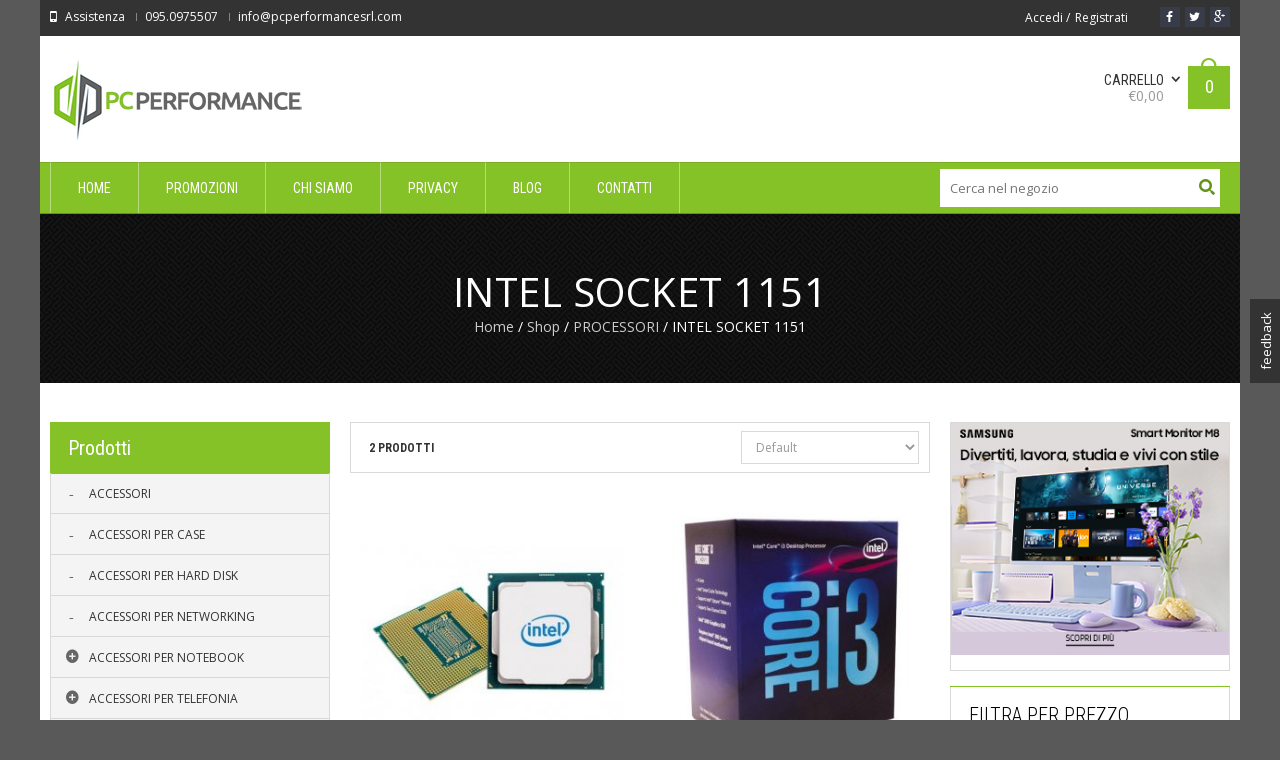

--- FILE ---
content_type: text/html; charset=UTF-8
request_url: https://www.pcperformance-store.com/categoria-prodotto/processori/intel-socket-1151/
body_size: 146554
content:
<!DOCTYPE html>
<!--[if IE 7 ]><html class="ie ie7" lang="en-US"> <![endif]-->
<!--[if IE 8 ]><html class="ie ie8" lang="en-US"> <![endif]-->
<!--[if IE 9 ]><html class="ie ie9" lang="en-US"> <![endif]-->
<html  lang="it-IT" prefix="og: http://ogp.me/ns#">
<head>
<meta name="viewport" content="width=device-width, initial-scale=1, maximum-scale=1, user-scalable=no">
<meta charset="UTF-8" />

<link rel="profile" href="http://gmpg.org/xfn/11" />
<link rel="pingback" href="https://www.pcperformance-store.com/xmlrpc.php" />
<meta name='robots' content='max-image-preview:large' />

<!-- This site is optimized with the Yoast SEO plugin v5.9.3 - https://yoast.com/wordpress/plugins/seo/ -->
<title>INTEL SOCKET 1151 - PcPerformance</title>
<link rel="canonical" href="https://www.pcperformance-store.com/categoria-prodotto/processori/intel-socket-1151/" />
<meta property="og:locale" content="it_IT" />
<meta property="og:type" content="object" />
<meta property="og:title" content="INTEL SOCKET 1151 - PcPerformance" />
<meta property="og:url" content="https://www.pcperformance-store.com/categoria-prodotto/processori/intel-socket-1151/" />
<meta property="og:site_name" content="PcPerformance" />
<script type='application/ld+json'>{"@context":"http:\/\/schema.org","@type":"WebSite","@id":"#website","url":"https:\/\/www.pcperformance-store.com\/","name":"PcPerformance","potentialAction":{"@type":"SearchAction","target":"https:\/\/www.pcperformance-store.com\/?s={search_term_string}","query-input":"required name=search_term_string"}}</script>
<!-- / Yoast SEO plugin. -->

<link rel='dns-prefetch' href='//fonts.googleapis.com' />
<link rel='dns-prefetch' href='//s.w.org' />
<link rel="alternate" type="application/rss+xml" title="PcPerformance &raquo; Feed" href="https://www.pcperformance-store.com/feed/" />
<link rel="alternate" type="application/rss+xml" title="PcPerformance &raquo; Feed dei commenti" href="https://www.pcperformance-store.com/comments/feed/" />
<link rel="alternate" type="application/rss+xml" title="Feed PcPerformance &raquo; INTEL SOCKET 1151 Categorie prodotto" href="https://www.pcperformance-store.com/categoria-prodotto/processori/intel-socket-1151/feed/" />
		<script type="text/javascript">
			window._wpemojiSettings = {"baseUrl":"https:\/\/s.w.org\/images\/core\/emoji\/13.0.1\/72x72\/","ext":".png","svgUrl":"https:\/\/s.w.org\/images\/core\/emoji\/13.0.1\/svg\/","svgExt":".svg","source":{"concatemoji":"https:\/\/www.pcperformance-store.com\/wp-includes\/js\/wp-emoji-release.min.js?ver=5.7"}};
			!function(e,a,t){var n,r,o,i=a.createElement("canvas"),p=i.getContext&&i.getContext("2d");function s(e,t){var a=String.fromCharCode;p.clearRect(0,0,i.width,i.height),p.fillText(a.apply(this,e),0,0);e=i.toDataURL();return p.clearRect(0,0,i.width,i.height),p.fillText(a.apply(this,t),0,0),e===i.toDataURL()}function c(e){var t=a.createElement("script");t.src=e,t.defer=t.type="text/javascript",a.getElementsByTagName("head")[0].appendChild(t)}for(o=Array("flag","emoji"),t.supports={everything:!0,everythingExceptFlag:!0},r=0;r<o.length;r++)t.supports[o[r]]=function(e){if(!p||!p.fillText)return!1;switch(p.textBaseline="top",p.font="600 32px Arial",e){case"flag":return s([127987,65039,8205,9895,65039],[127987,65039,8203,9895,65039])?!1:!s([55356,56826,55356,56819],[55356,56826,8203,55356,56819])&&!s([55356,57332,56128,56423,56128,56418,56128,56421,56128,56430,56128,56423,56128,56447],[55356,57332,8203,56128,56423,8203,56128,56418,8203,56128,56421,8203,56128,56430,8203,56128,56423,8203,56128,56447]);case"emoji":return!s([55357,56424,8205,55356,57212],[55357,56424,8203,55356,57212])}return!1}(o[r]),t.supports.everything=t.supports.everything&&t.supports[o[r]],"flag"!==o[r]&&(t.supports.everythingExceptFlag=t.supports.everythingExceptFlag&&t.supports[o[r]]);t.supports.everythingExceptFlag=t.supports.everythingExceptFlag&&!t.supports.flag,t.DOMReady=!1,t.readyCallback=function(){t.DOMReady=!0},t.supports.everything||(n=function(){t.readyCallback()},a.addEventListener?(a.addEventListener("DOMContentLoaded",n,!1),e.addEventListener("load",n,!1)):(e.attachEvent("onload",n),a.attachEvent("onreadystatechange",function(){"complete"===a.readyState&&t.readyCallback()})),(n=t.source||{}).concatemoji?c(n.concatemoji):n.wpemoji&&n.twemoji&&(c(n.twemoji),c(n.wpemoji)))}(window,document,window._wpemojiSettings);
		</script>
		<style type="text/css">
img.wp-smiley,
img.emoji {
	display: inline !important;
	border: none !important;
	box-shadow: none !important;
	height: 1em !important;
	width: 1em !important;
	margin: 0 .07em !important;
	vertical-align: -0.1em !important;
	background: none !important;
	padding: 0 !important;
}
</style>
	<link rel='stylesheet' id='wp-block-library-css'  href='https://www.pcperformance-store.com/wp-includes/css/dist/block-library/style.min.css?ver=5.7' type='text/css' media='all' />
<link rel='stylesheet' id='ARC-css'  href='https://www.pcperformance-store.com/wp-content/plugins/anonymous-restricted-content/public/css/arc-public.css?ver=1.5.3' type='text/css' media='all' />
<link rel='stylesheet' id='contact-form-7-css'  href='https://www.pcperformance-store.com/wp-content/plugins/contact-form-7/includes/css/styles.css?ver=5.0.5' type='text/css' media='all' />
<link rel='stylesheet' id='document-gallery-css'  href='https://www.pcperformance-store.com/wp-content/plugins/document-gallery/assets/css/style.min.css?ver=4.4.3' type='text/css' media='all' />
<link rel='stylesheet' id='shortcode-css'  href='https://www.pcperformance-store.com/wp-content/plugins/wd_shortcode/css/shortcode.css?ver=5.7' type='text/css' media='all' />
<link rel='stylesheet' id='bootstrap-theme.css-css'  href='https://www.pcperformance-store.com/wp-content/plugins/wd_shortcode/css/bootstrap-theme.css?ver=5.7' type='text/css' media='all' />
<link rel='stylesheet' id='bootstrap-css'  href='https://www.pcperformance-store.com/wp-content/plugins/wd_shortcode/css/bootstrap.css?ver=5.7' type='text/css' media='all' />
<link rel='stylesheet' id='font-awesome-css'  href='https://www.pcperformance-store.com/wp-content/plugins/wd_shortcode/css/font-awesome.css?ver=5.7' type='text/css' media='all' />
<link rel='stylesheet' id='owl.carousel-css'  href='https://www.pcperformance-store.com/wp-content/plugins/wd_shortcode/css/owl.carousel.css?ver=5.7' type='text/css' media='all' />
<link rel='stylesheet' id='woocommerce-layout-css'  href='//www.pcperformance-store.com/wp-content/plugins/woocommerce/assets/css/woocommerce-layout.css?ver=2.2.10' type='text/css' media='all' />
<link rel='stylesheet' id='woocommerce-smallscreen-css'  href='//www.pcperformance-store.com/wp-content/plugins/woocommerce/assets/css/woocommerce-smallscreen.css?ver=2.2.10' type='text/css' media='only screen and (max-width: 768px)' />
<link rel='stylesheet' id='woocommerce-general-css'  href='//www.pcperformance-store.com/wp-content/plugins/woocommerce/assets/css/woocommerce.css?ver=2.2.10' type='text/css' media='all' />
<link rel='stylesheet' id='oswadmarket_open-sans-css'  href='https://fonts.googleapis.com/css?family=Open+Sans%3A400%2C600%2C700%2C300&#038;ver=5.7' type='text/css' media='all' />
<link rel='stylesheet' id='oswadmarket_roboto-condensed-css'  href='https://fonts.googleapis.com/css?family=Roboto+Condensed%3A400italic%2C400%2C700%2C300&#038;ver=5.7' type='text/css' media='all' />
<link rel='stylesheet' id='oswadmarket-css'  href='https://www.pcperformance-store.com/wp-content/themes/wp_oswad_market/style.css?ver=5.7' type='text/css' media='all' />
<link rel='stylesheet' id='js_composer_front-css'  href='https://www.pcperformance-store.com/wp-content/plugins/js_composer/assets/css/js_composer.css?ver=4.3.5' type='text/css' media='all' />
<link rel='stylesheet' id='base-css'  href='https://www.pcperformance-store.com/wp-content/themes/wp_oswad_market/css/base.css?ver=5.7' type='text/css' media='all' />
<style id='base-inline-css' type='text/css'>
ul.list .short-description.list{display: block !important;}ul.grid .short-description.grid{display: block !important;}
</style>
<link rel='stylesheet' id='responsive-css'  href='https://www.pcperformance-store.com/wp-content/themes/wp_oswad_market/css/responsive.css?ver=5.7' type='text/css' media='all' />
<link rel='stylesheet' id='css_wd_menu_frontend-css'  href='https://www.pcperformance-store.com/wp-content/themes/wp_oswad_market/css/wd_menu_front.css?ver=5.7' type='text/css' media='all' />
<link rel='stylesheet' id='js_composer_custom_css-css'  href='https://www.pcperformance-store.com/wp-content/uploads/js_composer/custom.css?ver=4.3.5' type='text/css' media='screen' />
<link rel='stylesheet' id='wpgdprc.css-css'  href='https://www.pcperformance-store.com/wp-content/plugins/wp-gdpr-compliance/assets/css/front.css?ver=1616950177' type='text/css' media='all' />
<style id='wpgdprc.css-inline-css' type='text/css'>

            div.wpgdprc .wpgdprc-switch .wpgdprc-switch-inner:before { content: 'Si'; }
            div.wpgdprc .wpgdprc-switch .wpgdprc-switch-inner:after { content: 'No'; }
        
</style>
<link rel='stylesheet' id='oswadmarket_dynamic_css-css'  href='https://www.pcperformance-store.com/wp-content/uploads/oswadmarket.css?ver=5.7' type='text/css' media='all' />
<link rel='stylesheet' id='festi-user-role-prices-styles-css'  href='//www.pcperformance-store.com/wp-content/plugins/woocommerce-prices-by-user-role/static/styles/frontend/style.css?ver=2.06' type='text/css' media='all' />
<style type="text/css">.document-gallery .document-icon img {
    width: 200px;
    max-width: 100%;
    border: 0;
    margin: 0 auto;
    border: 1px solid #9e9e9e;
    -webkit-box-shadow: 4px 4px 2px 0px rgba(0,0,0,0.86);
    -moz-box-shadow: 4px 4px 2px 0px rgba(0,0,0,0.86);
    box-shadow: 4px 4px 2px 0px rgba(0,0,0,0.86);
}
.document-gallery .document-icon .title {
    display: block;
    text-align: center;
    font-size: 18px;
    line-height: 18px;
    font-weight: 600;
    padding-top: 10px;
}</style>
		<script type="text/javascript">
			ajaxurl = typeof(ajaxurl) !== 'string' ? 'https://www.pcperformance-store.com/wp-admin/admin-ajax.php' : ajaxurl;
		</script>
		<script type='text/javascript' src='https://www.pcperformance-store.com/wp-content/plugins/enable-jquery-migrate-helper/js/jquery/jquery-1.12.4-wp.js?ver=1.12.4-wp' id='jquery-core-js'></script>
<script type='text/javascript' src='https://www.pcperformance-store.com/wp-content/plugins/enable-jquery-migrate-helper/js/jquery-migrate/jquery-migrate-1.4.1-wp.js?ver=1.4.1-wp' id='jquery-migrate-js'></script>
<script type='text/javascript' id='arc-public.js-js-extra'>
/* <![CDATA[ */
var ArcPubLStrings = {"SendingUserInfo":"Sending user info, please wait...","LogInFailed":"Log In failed. Try again later.","RestrictedContent":"Restricted Content","PleaseLogIn":"Please log in to get access:","Username":"Username:","Password":"Password:","LogIn":"Log In","GoBack":"Go Back"};
/* ]]> */
</script>
<script type='text/javascript' src='https://www.pcperformance-store.com/wp-content/plugins/anonymous-restricted-content/public/js/arc-public.js?ver=1.5.3' id='arc-public.js-js'></script>
<script type='text/javascript' src='https://www.pcperformance-store.com/wp-content/themes/wp_oswad_market/js/wd_menu_front.js?ver=5.7' id='js_wd_menu_frontend-js'></script>
<script type='text/javascript' src='https://www.pcperformance-store.com/wp-content/themes/wp_oswad_market/js/jquery.hoverIntent.js?ver=5.7' id='jquery.hoverIntent-js'></script>
<script type='text/javascript' src='https://www.pcperformance-store.com/wp-content/plugins/wp-gdpr-compliance/assets/vendor/micromodal/micromodal.min.js?ver=1616950665' id='wpgdprc.micromodal.js-js'></script>
<link rel="https://api.w.org/" href="https://www.pcperformance-store.com/wp-json/" /><link rel="EditURI" type="application/rsd+xml" title="RSD" href="https://www.pcperformance-store.com/xmlrpc.php?rsd" />
<link rel="wlwmanifest" type="application/wlwmanifest+xml" href="https://www.pcperformance-store.com/wp-includes/wlwmanifest.xml" /> 
<meta name="generator" content="WordPress 5.7" />
<meta name="generator" content="WooCommerce 2.2.10" />
<link rel="alternate" type="application/rss+xml"  title="Nuovi prodotti aggiunti al INTEL+SOCKET+1151" href="https://www.pcperformance-store.com/shop/feed/?product_cat=intel-socket-1151" />
        <script type="text/javascript">
            var jQueryMigrateHelperHasSentDowngrade = false;

			window.onerror = function( msg, url, line, col, error ) {
				// Break out early, do not processing if a downgrade reqeust was already sent.
				if ( jQueryMigrateHelperHasSentDowngrade ) {
					return true;
                }

				var xhr = new XMLHttpRequest();
				var nonce = '1d2585450d';
				var jQueryFunctions = [
					'andSelf',
					'browser',
					'live',
					'boxModel',
					'support.boxModel',
					'size',
					'swap',
					'clean',
					'sub',
                ];
				var match_pattern = /\)\.(.+?) is not a function/;
                var erroredFunction = msg.match( match_pattern );

                // If there was no matching functions, do not try to downgrade.
                if ( typeof erroredFunction !== 'object' || typeof erroredFunction[1] === "undefined" || -1 === jQueryFunctions.indexOf( erroredFunction[1] ) ) {
                    return true;
                }

                // Set that we've now attempted a downgrade request.
                jQueryMigrateHelperHasSentDowngrade = true;

				xhr.open( 'POST', 'https://www.pcperformance-store.com/wp-admin/admin-ajax.php' );
				xhr.setRequestHeader( 'Content-Type', 'application/x-www-form-urlencoded' );
				xhr.onload = function () {
					var response,
                        reload = false;

					if ( 200 === xhr.status ) {
                        try {
                        	response = JSON.parse( xhr.response );

                        	reload = response.data.reload;
                        } catch ( e ) {
                        	reload = false;
                        }
                    }

					// Automatically reload the page if a deprecation caused an automatic downgrade, ensure visitors get the best possible experience.
					if ( reload ) {
						location.reload();
                    }
				};

				xhr.send( encodeURI( 'action=jquery-migrate-downgrade-version&_wpnonce=' + nonce ) );

				// Suppress error alerts in older browsers
				return true;
			}
        </script>

		<meta name="referrer" content="always"/><meta name="generator" content="Powered by Visual Composer - drag and drop page builder for WordPress."/>
<!--[if IE 8]><link rel="stylesheet" type="text/css" href="https://www.pcperformance-store.com/wp-content/plugins/js_composer/assets/css/vc-ie8.css" media="screen"><![endif]--><style type="text/css" id="custom-background-css">
body.custom-background { background-color: #595959; }
</style>
	</head>

<body class="archive tax-product_cat term-intel-socket-1151 term-3305 custom-background box  woocommerce woocommerce-page wpb-js-composer js-comp-ver-4.3.5 vc_responsive">


<div class="body-wrapper">

	
		<div class="phone-header visible-xs">
			
	
	<div class="toggle-menu-wrapper visible-xs">
		<div class="toggle-menu-control-close"><span></span></div>
		<div class="mobile-main-menu toggle-menu"><ul id="menu-menu-pc" class="menu"><li id="menu-item-4426" class="menu-item menu-item-type-post_type menu-item-object-page menu-item-home menu-item-4426"><a href="https://www.pcperformance-store.com/">Home</a></li>
<li id="menu-item-69475" class="menu-item menu-item-type-post_type menu-item-object-page menu-item-69475"><a href="https://www.pcperformance-store.com/promozioni/">Promozioni</a></li>
<li id="menu-item-19128" class="menu-item menu-item-type-custom menu-item-object-custom menu-item-19128"><a href="#">Chi Siamo</a></li>
<li id="menu-item-56698" class="menu-item menu-item-type-post_type menu-item-object-page menu-item-56698"><a href="https://www.pcperformance-store.com/privacy-policy/">Privacy</a></li>
<li id="menu-item-25601" class="menu-item menu-item-type-custom menu-item-object-custom menu-item-25601"><a href="#">Blog</a></li>
<li id="menu-item-19120" class="menu-item menu-item-type-post_type menu-item-object-page menu-item-19120"><a href="https://www.pcperformance-store.com/contatti/">Contatti</a></li>
</ul></div>	</div>
	
				
		
		
	
				<div class="phone-header-bar-wrapper  visible-xs">
		<div class="toggle-menu-control-open"></div>
	<form role="search" method="get" id="searchform-405546357" action="https://www.pcperformance-store.com/" >
    <div><label class="screen-reader-text" for="s-405546357">Search for:</label>
    <div class="bg_search">
	<div class="bg_search_1">
	<input type="text" value="" name="s" id="s-405546357" class="search-input" required="required" placeholder="Cerca nel negozio"/>
    <input type="submit" id="searchsubmit-405546357" value="Cerca" title="Cerca" /><input type="hidden" name="post_type" value="product" /></div></div></div>
    </form>		<h1 class="logo heading-title">
						<a href="https://www.pcperformance-store.com"><img src="http://www.pcperformance-store.com/wp-content/uploads/2014/01/logo3.png" alt="PcPerformance" title="PcPerformance"/></a>	
			
		</h1>
				<div class="wd_mobile_account ">
									
					<a class="sign-in-form-control" href="https://www.pcperformance-store.com/my-account/" title="Accedi/Registrati">
						<span>Accedi / Registrati</span>
					</a>
					<span class="visible-xs login-drop-icon"></span>			
							</div>
		
		<div class="mobile_cart_container visible-xs ">
			<div class="mobile_cart">
							
				<span class="cart_size">
					<a href="https://www.pcperformance-store.com/cart/" title="Visualizza il tuo carrello">
						<span class="ic-bag"></span>
					
					<!--<span class="cart_division">/</span>-->
					<span class="cart_size_value_head" id="cart_size_value_head-1852479161">
						<span class="cart_text">
						Carrello						</span>
						<span class="cart_item">
							<span class="num_item">
								0							</span>
						</span>
					</span>
					</a>
				</span>
				
							</div>
		</div>	
		
	<div style="clear:both"></div>
	</div>
		
	<div style="clear:both"></div>
	</div>
			
		
		
<div class="main-template-loader"></div>
<div class="wd-content">
<div id="template-wrapper" class="hfeed">
		<div id="header" class="wd_wide">
		<div class="header-container">
								<div class="yith-woocompare-open hidden"><a href="javascript: void(0)"></a></div>
			<div class="header-top hidden-xs v1">
			
				<div class="header-top-container container">
					
					<div class="left-header-top-content">
													<div class="shipping-text">Assistenza</div>
												
													<div class="phone-text"> 095.0975507</div>
												
													<div class="hotline-text"> info@pcperformancesrl.com</div>
											</div>
					
					<div class="right-header-top-content">
						<!-- WIDGET SOCIAL -->
						
								<div class="wd-social-share">
			<span>Share </span>
			<ul class="social-share">
									<li class="icon-facebook"><a href="http://www.facebook.com/" target="_blank" title="Become our fan" ><i class="fa fa-facebook"></i></a></li>				
													<li class="icon-twitter"><a href="http://twitter.com/" target="_blank" title="Follow us" ><i class="fa fa-twitter"></i></a></li>
																	<li class="icon-google"><a href="https://plus.google.com/" target="_blank" title="Join our circle"  ><i class="fa fa-google-plus"></i></a></li>
																			</ul>
		</div>
								
										<div class="wd_tini_account_wrapper">
			<div class="wd_tini_account_control">
									
					<a class="sign-in-form-control" href="https://www.pcperformance-store.com/my-account/" title="Accedi">
						<span>Accedi</span>
					</a>
					<span class="visible-phone login-drop-icon"></span>				
												<div class="regis-account-wrapper">
					<span>&nbsp;/</span>
					<a class="" href="https://www.pcperformance-store.com/my-account/" title="Crea un Account">
						<span>Registrati</span>
					</a>	
				</div>
							</div>
			<!--<div class="form_drop_down drop_down_container ">
									
					<div class="form_wrapper">				
						<div class="form_wrapper_body">
														<span class="required"></span>
							<a href="" title=""></a>
						</div>
						<div class="form_wrapper_footer">
							<span></span><span><a href=""></a></span>
						</div>
					</div>	
									<span class="my_account_wrapper"><a href="" title=""></a></span>
					<span class="logout_wrapper"><a href="" title=""></a></span>
							</div>!-->
		</div>
		
			
						<!-- EFFECT ICON SOCIAL -->
						<script type="text/javascript">
							jQuery( document ).ready(function() {
								"use strict";
								
								var _time_delay=0;
								var _ul_social = jQuery('#header ul.social-share');
								jQuery.fn.reverse = [].reverse;
								_ul_social.find("li").reverse().each(function(index,element){
									TweenLite.from(jQuery(element), 1, {x:-80,repeat:0,delay:_time_delay,opacity:0,ease:Quad.easeIn});
									_time_delay += 0.4;
								});						
							});		
						</script>
						<!-- END WIDGET SOCIAL -->
					</div>
					<div style="clear:both"></div>
				</div>
				<div style="clear:both"></div>
			</div><!-- end header top -->
			<div style="clear:both"></div>
			
			
			<div class="header-middle hidden-xs  v1">
				<div class="header-middle-content container">
					<!-- LOGO -->	
					<div class="left-header-middle-content">
						<div class="header-logo">						 
								<h1 class="logo heading-title">
						<a href="https://www.pcperformance-store.com"><img src="http://www.pcperformance-store.com/wp-content/uploads/2014/01/logo3.png" alt="PcPerformance" title="PcPerformance"/></a>	
			
		</h1>
							</div>
					</div>
					<!-- END LOGO -->
					
										
					<div class="right-header-middle-content">
					<!-- HEADER CART -->	
						<div class="shopping-cart shopping-cart-wrapper ">				<div class="wd_tini_cart_wrapper">
			<div class="wd_tini_cart_control ">
				
				<span class="cart_size">
					<a href="https://www.pcperformance-store.com/cart/" title="Visualizza il tuo carrello">
						<span class="ic-bag"></span>
					
					<!--<span class="cart_division">/</span>-->
					<span class="cart_size_value_head" id="cart_size_value_head-2046560683">
						<span class="cart_text">
							<span class="text">Carrello</span>
							<span class="total"><span class="amount">&euro;0,00</span></span>
						</span>
						<span class="cart_item">
							<span class="num_item">
							0							</span>
						</span>
					</span>
					</a>
				</span>
				
			</div>
			
			<div class="cart_dropdown drop_down_container">
								<div class="dropdown_header">
					<h4><a href="https://www.pcperformance-store.com/cart/">shopping bag</a></h4>
						<span class="cart_dropdown_size size_empty">
							<label>	
																	Il tuo carrello è vuoto.															</label>
						</span>
				</div>
											
				<div class="dropdown_footer">
									</div>
			</div>
		</div>
		<span class="visible-phone cart-drop-icon"></span>
		</div>
					<!-- END HEADER CART -->	
					</div>
					
				</div>
			</div><!-- end .header-middle -->	
						
			<script type="text/javascript">
                var _enable_sticky_menu = 0;
				var _sticky_menu_class = '';
		    </script>
		
		<div class="header-bottom  v1">
			<div class="header-bottom-content container">
							<div class="header-logo wd-sticky-show hidden-xs">						 
							<h1 class="logo heading-title">
						<a href="https://www.pcperformance-store.com"><img src="http://www.pcperformance-store.com/wp-content/uploads/2014/01/logo3.png" alt="PcPerformance" title="PcPerformance"/></a>	
			
		</h1>
					</div>
						<!-- EFFECT LOGO -->
			<script type="text/javascript">
				/*jQuery( document ).ready(function() {
					var _index=0;
					jQuery( window ).scroll(function() {
						if(_index == 0){
							  TweenLite.from(".sticky-wrapper.is-sticky .logo img", 0.5, {y:-50,repeat:0,ease:Linear.easeNone});
							  _index=1;
						}
						else if(jQuery( window ).scrollTop()==0){
							_index=0;
						}
					});															
				});		*/
			</script>
			<!-- END EFFECT LOGO -->
						<!-- HEADER MENU -->
				<div class="nav">
					<div class="main-menu pc-menu wd-mega-menu-wrapper"><ul id="menu-menu-pc-1" class="menu"><li class="menu-item menu-item-type-post_type menu-item-object-page menu-item-home menu-item-4426 menu-item-level0 wd-fly-menu">
	<a href="https://www.pcperformance-store.com/">
		<span   class='menu-label-level-0'>Home</span>
	</a>	
</li>
<li class="menu-item menu-item-type-post_type menu-item-object-page menu-item-69475 menu-item-level0 wd-fly-menu">
	<a href="https://www.pcperformance-store.com/promozioni/">
		<span   class='menu-label-level-0'>Promozioni</span>
	</a>	
</li>
<li class="menu-item menu-item-type-custom menu-item-object-custom menu-item-19128 menu-item-level0 wd-fly-menu">
	<a href="#">
		<span   class='menu-label-level-0'>Chi Siamo</span>
	</a>	
</li>
<li class="menu-item menu-item-type-post_type menu-item-object-page menu-item-56698 menu-item-level0 wd-fly-menu">
	<a href="https://www.pcperformance-store.com/privacy-policy/">
		<span   class='menu-label-level-0'>Privacy</span>
	</a>	
</li>
<li class="menu-item menu-item-type-custom menu-item-object-custom menu-item-25601 menu-item-level0 wd-fly-menu">
	<a href="#">
		<span   class='menu-label-level-0'>Blog</span>
	</a>	
</li>
<li class="menu-item menu-item-type-post_type menu-item-object-page menu-item-19120 menu-item-level0 wd-fly-menu">
	<a href="https://www.pcperformance-store.com/contatti/">
		<span   class='menu-label-level-0'>Contatti</span>
	</a>	
</li>
</ul></div>				</div>
			<!-- END HEADER MENU -->
			
						<!-- HEADER SEARCH -->
			<div class="header_search"><span class="bt_search search_close"></span><form role="search" method="get" id="searchform-383403253" action="https://www.pcperformance-store.com/" >
    <div><label class="screen-reader-text" for="s-383403253">Search for:</label>
    <div class="bg_search">
	<div class="bg_search_1">
	<input type="text" value="" name="s" id="s-383403253" class="search-input" required="required" placeholder="Cerca nel negozio"/>
    <input type="submit" id="searchsubmit-383403253" value="Cerca" title="Cerca" /><input type="hidden" name="post_type" value="product" /></div></div></div>
    </form></div>
			<script type="text/javascript">
				jQuery(document).ready(function(){
					"use strict";
					
					var _search_obj = jQuery("#header .header-bottom.v1 .header_search .bt_search");
					var _search_box = jQuery("#header .header-bottom.v1 .header_search");
					_search_obj.click(function(){
						var _windowWidth = jQuery('body').innerWidth();
						if(_windowWidth < 1199 && _windowWidth > 700 )
						{
							if(_search_obj.hasClass("search_open")){
								_search_obj.removeClass("search_open").addClass("search_close");
								_search_box.css("overflow","hidden");
								_search_box.find("form").css("height","0");
							}
							else if(_search_obj.hasClass("search_close")){
								_search_obj.removeClass("search_close").addClass("search_open");
								_search_box.css("overflow","visible");
								_search_box.find("form").css("height","52px");
							}
						}
					});
				});
			</script>
			<!-- END HEADER SEARCH -->
						
			<!-- HEADER CART -->
					
				<div class="shopping-cart shopping-cart-wrapper wd-sticky-show hidden-xs ">				<div class="wd_tini_cart_wrapper">
			<div class="wd_tini_cart_control ">
				
				<span class="cart_size">
					<a href="https://www.pcperformance-store.com/cart/" title="Visualizza il tuo carrello">
						<span class="ic-bag"></span>
					
					<!--<span class="cart_division">/</span>-->
					<span class="cart_size_value_head" id="cart_size_value_head-2080242934">
						<span class="cart_text">
							<span class="text">Carrello</span>
							<span class="total"><span class="amount">&euro;0,00</span></span>
						</span>
						<span class="cart_item">
							<span class="num_item">
							0							</span>
						</span>
					</span>
					</a>
				</span>
				
			</div>
			
			<div class="cart_dropdown drop_down_container">
								<div class="dropdown_header">
					<h4><a href="https://www.pcperformance-store.com/cart/">shopping bag</a></h4>
						<span class="cart_dropdown_size size_empty">
							<label>	
																	Il tuo carrello è vuoto.															</label>
						</span>
				</div>
											
				<div class="dropdown_footer">
									</div>
			</div>
		</div>
		<span class="visible-phone cart-drop-icon"></span>
		</div>
						<!-- END HEADER CART -->
			
			</div>			
		</div><!-- end .header-bottom -->
		<div style="clear:both"></div>
		<script type="text/javascript">
			var _sub_menu_show_effect = 'dropdown';
			var _sub_menu_show_duration = 200;
		</script>
				</div>
	</div><!-- end #header -->
		
		<script type="text/javascript">
			_ajax_uri = 'https://www.pcperformance-store.com/wp-admin/admin-ajax.php';
			_on_phone = 0;
			_on_tablet = 0;
			//if(navigator.userAgent.indexOf(\"Mac OS X\") != -1)
			//	console.log(navigator.userAgent);
						jQuery('.menu li').each(function(){
				if(jQuery(this).children('.sub-menu').length > 0) jQuery(this).addClass('parent');
			});
		</script>
	
	<div id="main-module-container">	<div class="breadcrumb-title-wrapper"><div class="breadcrumb-title" style="background: url(http://www.pcperformance-store.com/wp-content/uploads/2013/12/pw_maze_black.png)"><h1 class="heading-title page-title">INTEL SOCKET 1151</h1>            <div class="top-page wd_wide">
				<div class="container">
					<nav class="woocommerce-breadcrumb" ><a class="home" href="https://www.pcperformance-store.com">Home</a> &#47; <a href="https://www.pcperformance-store.com/shop/">Shop</a>  &#47; <a href="https://www.pcperformance-store.com/categoria-prodotto/processori/">PROCESSORI</a> &#47; INTEL SOCKET 1151</nav>				</div>
            </div>
            </div></div>	
	
	<div id="container" class="page-template default-template">
		<div id="content" class="container" role="main">
			<div id="main">	
				
								
											<div id="left-sidebar" class="col-sm-6 hidden-xs">
								<div class="left-sidebar-content">
																		<ul class="xoxo">
														<li id="wd_product_categories-2" class="widget-container wd_widget_product_categories">			<div class="widget_title_wrapper"><a class="block-control" href="javascript:void(0)"></a><h3 class="widget-title heading-title">Prodotti</h3></div>						<div class="wd_product_categories" id="wd_product_categories_894">
				<ul class="dropdown_mode is_dropdown"><li class="cat_item"><span class="icon_toggle"></span><a href="https://www.pcperformance-store.com/categoria-prodotto/accessori/" class=""><span class="cat_name">ACCESSORI</span></a></li><li class="cat_item"><span class="icon_toggle"></span><a href="https://www.pcperformance-store.com/categoria-prodotto/accessori-per-case/" class=""><span class="cat_name">ACCESSORI PER CASE</span></a></li><li class="cat_item"><span class="icon_toggle"></span><a href="https://www.pcperformance-store.com/categoria-prodotto/accessori-per-hard-disk/" class=""><span class="cat_name">ACCESSORI PER HARD DISK</span></a></li><li class="cat_item"><span class="icon_toggle"></span><a href="https://www.pcperformance-store.com/categoria-prodotto/accessori-per-networking/" class=""><span class="cat_name">ACCESSORI PER NETWORKING</span></a></li><li class="cat_item"><span class="icon_toggle"></span><a href="https://www.pcperformance-store.com/categoria-prodotto/accessori-per-notebook/" class=""><span class="cat_name">ACCESSORI PER NOTEBOOK</span></a><ul class="sub_cat"><li><span class="icon_toggle"></span><a href="https://www.pcperformance-store.com/categoria-prodotto/accessori-per-notebook/carrello-mobile-di-ricarica-e-conservazione/" class=""><span class="cat_name">CARRELLO MOBILE DI RICARICA E CONSERVAZIONE</span></a></li></ul></li><li class="cat_item"><span class="icon_toggle"></span><a href="https://www.pcperformance-store.com/categoria-prodotto/accessori-per-telefonia/" class=""><span class="cat_name">ACCESSORI PER TELEFONIA</span></a><ul class="sub_cat"><li><span class="icon_toggle"></span><a href="https://www.pcperformance-store.com/categoria-prodotto/accessori-per-telefonia/cavi-accessori-per-telefonia/" class=""><span class="cat_name">CAVI</span></a></li><li><span class="icon_toggle"></span><a href="https://www.pcperformance-store.com/categoria-prodotto/accessori-per-telefonia/cover-e-custodie/" class=""><span class="cat_name">COVER E CUSTODIE</span></a></li><li><span class="icon_toggle"></span><a href="https://www.pcperformance-store.com/categoria-prodotto/accessori-per-telefonia/pellicole-protettive/" class=""><span class="cat_name">PELLICOLE PROTETTIVE</span></a></li></ul></li><li class="cat_item"><span class="icon_toggle"></span><a href="https://www.pcperformance-store.com/categoria-prodotto/accessori-tablet-pda/" class=""><span class="cat_name">ACCESSORI TABLET/PDA</span></a></li><li class="cat_item"><span class="icon_toggle"></span><a href="https://www.pcperformance-store.com/categoria-prodotto/accessori-usb/" class=""><span class="cat_name">ACCESSORI USB</span></a></li><li class="cat_item"><span class="icon_toggle"></span><a href="https://www.pcperformance-store.com/categoria-prodotto/accessori-ventole-per-processori/" class=""><span class="cat_name">ACCESSORI &amp; VENTOLE PER PROCESSORI</span></a></li><li class="cat_item"><span class="icon_toggle"></span><a href="https://www.pcperformance-store.com/categoria-prodotto/alimentatori/" class=""><span class="cat_name">ALIMENTATORI</span></a><ul class="sub_cat"><li><span class="icon_toggle"></span><a href="https://www.pcperformance-store.com/categoria-prodotto/alimentatori/alimentatori-atx-psu/" class=""><span class="cat_name">ALIMENTATORI ATX PSU</span></a></li><li><span class="icon_toggle"></span><a href="https://www.pcperformance-store.com/categoria-prodotto/alimentatori/alimentatori-netbook/" class=""><span class="cat_name">ALIMENTATORI NETBOOK</span></a></li><li><span class="icon_toggle"></span><a href="https://www.pcperformance-store.com/categoria-prodotto/alimentatori/alimentatori-notebook/" class=""><span class="cat_name">ALIMENTATORI NOTEBOOK</span></a></li></ul></li><li class="cat_item"><span class="icon_toggle"></span><a href="https://www.pcperformance-store.com/categoria-prodotto/audio/" class=""><span class="cat_name">AUDIO</span></a><ul class="sub_cat"><li><span class="icon_toggle"></span><a href="https://www.pcperformance-store.com/categoria-prodotto/audio/cuffie-microfoni/" class=""><span class="cat_name">CUFFIE &amp; MICROFONI</span></a></li><li><span class="icon_toggle"></span><a href="https://www.pcperformance-store.com/categoria-prodotto/audio/schede-audio-pc/" class=""><span class="cat_name">SCHEDE AUDIO PC</span></a></li></ul></li><li class="cat_item"><span class="icon_toggle"></span><a href="https://www.pcperformance-store.com/categoria-prodotto/batterie-caricabatterie/" class=""><span class="cat_name">BATTERIE &amp; CARICABATTERIE</span></a><ul class="sub_cat"><li><span class="icon_toggle"></span><a href="https://www.pcperformance-store.com/categoria-prodotto/batterie-caricabatterie/batterie-per-ups/" class=""><span class="cat_name">BATTERIE PER UPS</span></a></li></ul></li><li class="cat_item"><span class="icon_toggle"></span><a href="https://www.pcperformance-store.com/categoria-prodotto/borse/" class=""><span class="cat_name">BORSE</span></a></li><li class="cat_item"><span class="icon_toggle"></span><a href="https://www.pcperformance-store.com/categoria-prodotto/calcio-acf-fiorentina/" class=""><span class="cat_name">CALCIO ACF FIORENTINA</span></a></li><li class="cat_item"><span class="icon_toggle"></span><a href="https://www.pcperformance-store.com/categoria-prodotto/calcio-inter-f-c/" class=""><span class="cat_name">CALCIO INTER F.C.</span></a></li><li class="cat_item"><span class="icon_toggle"></span><a href="https://www.pcperformance-store.com/categoria-prodotto/calcio-juventus-f-c/" class=""><span class="cat_name">CALCIO JUVENTUS F.C.</span></a></li><li class="cat_item"><span class="icon_toggle"></span><a href="https://www.pcperformance-store.com/categoria-prodotto/calcio-milan-a-c-m/" class=""><span class="cat_name">CALCIO MILAN A.C.M.</span></a></li><li class="cat_item"><span class="icon_toggle"></span><a href="https://www.pcperformance-store.com/categoria-prodotto/calcio-napoli-ssc/" class=""><span class="cat_name">CALCIO NAPOLI SSC</span></a></li><li class="cat_item"><span class="icon_toggle"></span><a href="https://www.pcperformance-store.com/categoria-prodotto/calcio-palermo-us/" class=""><span class="cat_name">CALCIO PALERMO US</span></a></li><li class="cat_item"><span class="icon_toggle"></span><a href="https://www.pcperformance-store.com/categoria-prodotto/carta-ink-universali/" class=""><span class="cat_name">CARTA &amp; INK UNIVERSALI</span></a><ul class="sub_cat"><li><span class="icon_toggle"></span><a href="https://www.pcperformance-store.com/categoria-prodotto/carta-ink-universali/carta/" class=""><span class="cat_name">CARTA</span></a></li><li><span class="icon_toggle"></span><a href="https://www.pcperformance-store.com/categoria-prodotto/carta-ink-universali/etichette/" class=""><span class="cat_name">ETICHETTE</span></a></li><li><span class="icon_toggle"></span><a href="https://www.pcperformance-store.com/categoria-prodotto/carta-ink-universali/flaconi-ink/" class=""><span class="cat_name">FLACONI INK</span></a></li></ul></li><li class="cat_item"><span class="icon_toggle"></span><a href="https://www.pcperformance-store.com/categoria-prodotto/case/" class=""><span class="cat_name">CASE</span></a><ul class="sub_cat"><li><span class="icon_toggle"></span><a href="https://www.pcperformance-store.com/categoria-prodotto/case/adj/" class=""><span class="cat_name">ADJ</span></a></li><li><span class="icon_toggle"></span><a href="https://www.pcperformance-store.com/categoria-prodotto/case/asus/" class=""><span class="cat_name">ASUS</span></a></li><li><span class="icon_toggle"></span><a href="https://www.pcperformance-store.com/categoria-prodotto/case/cooler-master/" class=""><span class="cat_name">COOLER MASTER</span></a></li><li><span class="icon_toggle"></span><a href="https://www.pcperformance-store.com/categoria-prodotto/case/corsair/" class=""><span class="cat_name">CORSAIR</span></a></li><li><span class="icon_toggle"></span><a href="https://www.pcperformance-store.com/categoria-prodotto/case/itek/" class=""><span class="cat_name">ITEK</span></a></li><li><span class="icon_toggle"></span><a href="https://www.pcperformance-store.com/categoria-prodotto/case/msi/" class=""><span class="cat_name">MSI</span></a></li><li><span class="icon_toggle"></span><a href="https://www.pcperformance-store.com/categoria-prodotto/case/noua/" class=""><span class="cat_name">NOUA</span></a></li><li><span class="icon_toggle"></span><a href="https://www.pcperformance-store.com/categoria-prodotto/case/pc-performance/" class=""><span class="cat_name">PC PERFORMANCE</span></a></li><li><span class="icon_toggle"></span><a href="https://www.pcperformance-store.com/categoria-prodotto/case/sharkoon/" class=""><span class="cat_name">SHARKOON</span></a></li><li><span class="icon_toggle"></span><a href="https://www.pcperformance-store.com/categoria-prodotto/case/tecno/" class=""><span class="cat_name">TECNO</span></a></li><li><span class="icon_toggle"></span><a href="https://www.pcperformance-store.com/categoria-prodotto/case/vultech/" class=""><span class="cat_name">VULTECH</span></a></li></ul></li><li class="cat_item"><span class="icon_toggle"></span><a href="https://www.pcperformance-store.com/categoria-prodotto/cavi/" class=""><span class="cat_name">CAVI</span></a><ul class="sub_cat"><li><span class="icon_toggle"></span><a href="https://www.pcperformance-store.com/categoria-prodotto/cavi/audio-video/" class=""><span class="cat_name">AUDIO &amp; VIDEO</span></a></li><li><span class="icon_toggle"></span><a href="https://www.pcperformance-store.com/categoria-prodotto/cavi/cavi-pc/" class=""><span class="cat_name">CAVI PC</span></a></li><li><span class="icon_toggle"></span><a href="https://www.pcperformance-store.com/categoria-prodotto/cavi/networking-cat-5/" class=""><span class="cat_name">NETWORKING CAT 5</span></a></li><li><span class="icon_toggle"></span><a href="https://www.pcperformance-store.com/categoria-prodotto/cavi/networking-cat-6/" class=""><span class="cat_name">NETWORKING CAT 6</span></a></li><li><span class="icon_toggle"></span><a href="https://www.pcperformance-store.com/categoria-prodotto/cavi/networking-cavi-cross/" class=""><span class="cat_name">NETWORKING CAVI CROSS</span></a></li></ul></li><li class="cat_item"><span class="icon_toggle"></span><a href="https://www.pcperformance-store.com/categoria-prodotto/cd-dvd-custodie/" class=""><span class="cat_name">CD/DVD &amp; CUSTODIE</span></a></li><li class="cat_item"><span class="icon_toggle"></span><a href="https://www.pcperformance-store.com/categoria-prodotto/console/" class=""><span class="cat_name">CONSOLE</span></a><ul class="sub_cat"><li><span class="icon_toggle"></span><a href="https://www.pcperformance-store.com/categoria-prodotto/console/accessori-console/" class=""><span class="cat_name">ACCESSORI</span></a></li><li><span class="icon_toggle"></span><a href="https://www.pcperformance-store.com/categoria-prodotto/console/console-portatili/" class=""><span class="cat_name">CONSOLE PORTATILI</span></a></li><li><span class="icon_toggle"></span><a href="https://www.pcperformance-store.com/categoria-prodotto/console/console-standard/" class=""><span class="cat_name">CONSOLE STANDARD</span></a></li></ul></li><li class="cat_item"><span class="icon_toggle"></span><a href="https://www.pcperformance-store.com/categoria-prodotto/consumabile-compatibile/" class=""><span class="cat_name">CONSUMABILE COMPATIBILE</span></a><ul class="sub_cat"><li><span class="icon_toggle"></span><a href="https://www.pcperformance-store.com/categoria-prodotto/consumabile-compatibile/accessori-consumabile-compatibile/" class=""><span class="cat_name">ACCESSORI</span></a></li><li><span class="icon_toggle"></span><a href="https://www.pcperformance-store.com/categoria-prodotto/consumabile-compatibile/cartucce-brother-consumabile-compatibile/" class=""><span class="cat_name">CARTUCCE BROTHER</span></a></li><li><span class="icon_toggle"></span><a href="https://www.pcperformance-store.com/categoria-prodotto/consumabile-compatibile/cartucce-canon-consumabile-compatibile/" class=""><span class="cat_name">CARTUCCE CANON</span></a></li><li><span class="icon_toggle"></span><a href="https://www.pcperformance-store.com/categoria-prodotto/consumabile-compatibile/cartucce-epson/" class=""><span class="cat_name">CARTUCCE EPSON</span></a></li><li><span class="icon_toggle"></span><a href="https://www.pcperformance-store.com/categoria-prodotto/consumabile-compatibile/cartucce-hp/" class=""><span class="cat_name">CARTUCCE HP</span></a></li><li><span class="icon_toggle"></span><a href="https://www.pcperformance-store.com/categoria-prodotto/consumabile-compatibile/cartucce-lexmark/" class=""><span class="cat_name">CARTUCCE LEXMARK</span></a></li><li><span class="icon_toggle"></span><a href="https://www.pcperformance-store.com/categoria-prodotto/consumabile-compatibile/cartucce-olivetti/" class=""><span class="cat_name">CARTUCCE OLIVETTI</span></a></li><li><span class="icon_toggle"></span><a href="https://www.pcperformance-store.com/categoria-prodotto/consumabile-compatibile/cartucce-philips/" class=""><span class="cat_name">CARTUCCE PHILIPS</span></a></li><li><span class="icon_toggle"></span><a href="https://www.pcperformance-store.com/categoria-prodotto/consumabile-compatibile/cartucce-ricoh/" class=""><span class="cat_name">CARTUCCE RICOH</span></a></li><li><span class="icon_toggle"></span><a href="https://www.pcperformance-store.com/categoria-prodotto/consumabile-compatibile/cartucce-samsung/" class=""><span class="cat_name">CARTUCCE SAMSUNG</span></a></li><li><span class="icon_toggle"></span><a href="https://www.pcperformance-store.com/categoria-prodotto/consumabile-compatibile/drum-e-accessori-per-stampanti/" class=""><span class="cat_name">DRUM E ACCESSORI PER STAMPANTI</span></a></li><li><span class="icon_toggle"></span><a href="https://www.pcperformance-store.com/categoria-prodotto/consumabile-compatibile/ecotank-canon/" class=""><span class="cat_name">ECOTANK CANON</span></a></li><li><span class="icon_toggle"></span><a href="https://www.pcperformance-store.com/categoria-prodotto/consumabile-compatibile/nastri-e-tamponi/" class=""><span class="cat_name">NASTRI E TAMPONI</span></a></li><li><span class="icon_toggle"></span><a href="https://www.pcperformance-store.com/categoria-prodotto/consumabile-compatibile/pellicole/" class=""><span class="cat_name">PELLICOLE</span></a></li><li><span class="icon_toggle"></span><a href="https://www.pcperformance-store.com/categoria-prodotto/consumabile-compatibile/toner-brother-consumabile-compatibile/" class=""><span class="cat_name">TONER BROTHER</span></a></li><li><span class="icon_toggle"></span><a href="https://www.pcperformance-store.com/categoria-prodotto/consumabile-compatibile/toner-canon-consumabile-compatibile/" class=""><span class="cat_name">TONER CANON</span></a></li><li><span class="icon_toggle"></span><a href="https://www.pcperformance-store.com/categoria-prodotto/consumabile-compatibile/toner-dell/" class=""><span class="cat_name">TONER DELL</span></a></li><li><span class="icon_toggle"></span><a href="https://www.pcperformance-store.com/categoria-prodotto/consumabile-compatibile/toner-epson-consumabile-compatibile/" class=""><span class="cat_name">TONER EPSON</span></a></li><li><span class="icon_toggle"></span><a href="https://www.pcperformance-store.com/categoria-prodotto/consumabile-compatibile/toner-gestetner/" class=""><span class="cat_name">TONER GESTETNER</span></a></li><li><span class="icon_toggle"></span><a href="https://www.pcperformance-store.com/categoria-prodotto/consumabile-compatibile/toner-hp-consumabile-compatibile/" class=""><span class="cat_name">TONER HP</span></a></li><li><span class="icon_toggle"></span><a href="https://www.pcperformance-store.com/categoria-prodotto/consumabile-compatibile/toner-konica/" class=""><span class="cat_name">TONER KONICA</span></a></li><li><span class="icon_toggle"></span><a href="https://www.pcperformance-store.com/categoria-prodotto/consumabile-compatibile/toner-kyocera-consumabile-compatibile/" class=""><span class="cat_name">TONER KYOCERA</span></a></li><li><span class="icon_toggle"></span><a href="https://www.pcperformance-store.com/categoria-prodotto/consumabile-compatibile/toner-lexmark-consumabile-compatibile/" class=""><span class="cat_name">TONER LEXMARK</span></a></li><li><span class="icon_toggle"></span><a href="https://www.pcperformance-store.com/categoria-prodotto/consumabile-compatibile/toner-oki-consumabile-compatibile/" class=""><span class="cat_name">TONER OKI</span></a></li><li><span class="icon_toggle"></span><a href="https://www.pcperformance-store.com/categoria-prodotto/consumabile-compatibile/toner-olivetti-consumabile-compatibile/" class=""><span class="cat_name">TONER OLIVETTI</span></a></li><li><span class="icon_toggle"></span><a href="https://www.pcperformance-store.com/categoria-prodotto/consumabile-compatibile/toner-panasonic-consumabile-compatibile/" class=""><span class="cat_name">TONER PANASONIC</span></a></li><li><span class="icon_toggle"></span><a href="https://www.pcperformance-store.com/categoria-prodotto/consumabile-compatibile/toner-pantum/" class=""><span class="cat_name">TONER PANTUM</span></a></li><li><span class="icon_toggle"></span><a href="https://www.pcperformance-store.com/categoria-prodotto/consumabile-compatibile/toner-philips/" class=""><span class="cat_name">TONER PHILIPS</span></a></li><li><span class="icon_toggle"></span><a href="https://www.pcperformance-store.com/categoria-prodotto/consumabile-compatibile/toner-ricoh-consumabile-compatibile/" class=""><span class="cat_name">TONER RICOH</span></a></li><li><span class="icon_toggle"></span><a href="https://www.pcperformance-store.com/categoria-prodotto/consumabile-compatibile/toner-samsung-consumabile-compatibile/" class=""><span class="cat_name">TONER SAMSUNG</span></a></li><li><span class="icon_toggle"></span><a href="https://www.pcperformance-store.com/categoria-prodotto/consumabile-compatibile/toner-toshiba/" class=""><span class="cat_name">TONER TOSHIBA</span></a></li><li><span class="icon_toggle"></span><a href="https://www.pcperformance-store.com/categoria-prodotto/consumabile-compatibile/toner-xerox/" class=""><span class="cat_name">TONER XEROX</span></a></li></ul></li><li class="cat_item"><span class="icon_toggle"></span><a href="https://www.pcperformance-store.com/categoria-prodotto/consumabile-originale/" class=""><span class="cat_name">CONSUMABILE ORIGINALE</span></a><ul class="sub_cat"><li><span class="icon_toggle"></span><a href="https://www.pcperformance-store.com/categoria-prodotto/consumabile-originale/cartucce-brother/" class=""><span class="cat_name">CARTUCCE BROTHER</span></a></li><li><span class="icon_toggle"></span><a href="https://www.pcperformance-store.com/categoria-prodotto/consumabile-originale/cartucce-canon/" class=""><span class="cat_name">CARTUCCE CANON</span></a></li><li><span class="icon_toggle"></span><a href="https://www.pcperformance-store.com/categoria-prodotto/consumabile-originale/cartucce-epson-consumabile-originale/" class=""><span class="cat_name">CARTUCCE EPSON</span></a></li><li><span class="icon_toggle"></span><a href="https://www.pcperformance-store.com/categoria-prodotto/consumabile-originale/cartucce-hp-consumabile-originale/" class=""><span class="cat_name">CARTUCCE HP</span></a></li><li><span class="icon_toggle"></span><a href="https://www.pcperformance-store.com/categoria-prodotto/consumabile-originale/cartucce-lexmark-consumabile-originale/" class=""><span class="cat_name">CARTUCCE LEXMARK</span></a></li><li><span class="icon_toggle"></span><a href="https://www.pcperformance-store.com/categoria-prodotto/consumabile-originale/drum-brother/" class=""><span class="cat_name">DRUM BROTHER</span></a></li><li><span class="icon_toggle"></span><a href="https://www.pcperformance-store.com/categoria-prodotto/consumabile-originale/drum-canon/" class=""><span class="cat_name">DRUM CANON</span></a></li><li><span class="icon_toggle"></span><a href="https://www.pcperformance-store.com/categoria-prodotto/consumabile-originale/drum-samsung/" class=""><span class="cat_name">DRUM SAMSUNG</span></a></li><li><span class="icon_toggle"></span><a href="https://www.pcperformance-store.com/categoria-prodotto/consumabile-originale/drum-xerox/" class=""><span class="cat_name">DRUM XEROX</span></a></li><li><span class="icon_toggle"></span><a href="https://www.pcperformance-store.com/categoria-prodotto/consumabile-originale/flaconi/" class=""><span class="cat_name">FLACONI</span></a></li><li><span class="icon_toggle"></span><a href="https://www.pcperformance-store.com/categoria-prodotto/consumabile-originale/fusore/" class=""><span class="cat_name">FUSORE</span></a></li><li><span class="icon_toggle"></span><a href="https://www.pcperformance-store.com/categoria-prodotto/consumabile-originale/nastri/" class=""><span class="cat_name">NASTRI</span></a></li><li><span class="icon_toggle"></span><a href="https://www.pcperformance-store.com/categoria-prodotto/consumabile-originale/ricambi/" class=""><span class="cat_name">RICAMBI</span></a></li><li><span class="icon_toggle"></span><a href="https://www.pcperformance-store.com/categoria-prodotto/consumabile-originale/toner-brother/" class=""><span class="cat_name">TONER BROTHER</span></a></li><li><span class="icon_toggle"></span><a href="https://www.pcperformance-store.com/categoria-prodotto/consumabile-originale/toner-canon/" class=""><span class="cat_name">TONER CANON</span></a></li><li><span class="icon_toggle"></span><a href="https://www.pcperformance-store.com/categoria-prodotto/consumabile-originale/toner-epson/" class=""><span class="cat_name">TONER EPSON</span></a></li><li><span class="icon_toggle"></span><a href="https://www.pcperformance-store.com/categoria-prodotto/consumabile-originale/toner-hp/" class=""><span class="cat_name">TONER HP</span></a></li><li><span class="icon_toggle"></span><a href="https://www.pcperformance-store.com/categoria-prodotto/consumabile-originale/toner-kyocera/" class=""><span class="cat_name">TONER KYOCERA</span></a></li><li><span class="icon_toggle"></span><a href="https://www.pcperformance-store.com/categoria-prodotto/consumabile-originale/toner-lexmark/" class=""><span class="cat_name">TONER LEXMARK</span></a></li><li><span class="icon_toggle"></span><a href="https://www.pcperformance-store.com/categoria-prodotto/consumabile-originale/toner-oki/" class=""><span class="cat_name">TONER OKI</span></a></li><li><span class="icon_toggle"></span><a href="https://www.pcperformance-store.com/categoria-prodotto/consumabile-originale/toner-olivetti/" class=""><span class="cat_name">TONER OLIVETTI</span></a></li><li><span class="icon_toggle"></span><a href="https://www.pcperformance-store.com/categoria-prodotto/consumabile-originale/toner-panasonic/" class=""><span class="cat_name">TONER PANASONIC</span></a></li><li><span class="icon_toggle"></span><a href="https://www.pcperformance-store.com/categoria-prodotto/consumabile-originale/toner-pantum-consumabile-originale/" class=""><span class="cat_name">TONER PANTUM</span></a></li><li><span class="icon_toggle"></span><a href="https://www.pcperformance-store.com/categoria-prodotto/consumabile-originale/toner-ricoh/" class=""><span class="cat_name">TONER RICOH</span></a></li><li><span class="icon_toggle"></span><a href="https://www.pcperformance-store.com/categoria-prodotto/consumabile-originale/toner-samsung/" class=""><span class="cat_name">TONER SAMSUNG</span></a></li><li><span class="icon_toggle"></span><a href="https://www.pcperformance-store.com/categoria-prodotto/consumabile-originale/toner-sharp/" class=""><span class="cat_name">TONER SHARP</span></a></li><li><span class="icon_toggle"></span><a href="https://www.pcperformance-store.com/categoria-prodotto/consumabile-originale/toner-xerox-consumabile-originale/" class=""><span class="cat_name">TONER XEROX</span></a></li></ul></li><li class="cat_item"><span class="icon_toggle"></span><a href="https://www.pcperformance-store.com/categoria-prodotto/controller/" class=""><span class="cat_name">CONTROLLER</span></a></li><li class="cat_item"><span class="icon_toggle"></span><a href="https://www.pcperformance-store.com/categoria-prodotto/covid/" class=""><span class="cat_name">COVID</span></a></li><li class="cat_item"><span class="icon_toggle"></span><a href="https://www.pcperformance-store.com/categoria-prodotto/display-lcd-universali/" class=""><span class="cat_name">DISPLAY LCD UNIVERSALI</span></a></li><li class="cat_item"><span class="icon_toggle"></span><a href="https://www.pcperformance-store.com/categoria-prodotto/dispositivi-anti-abbandono/" class=""><span class="cat_name">DISPOSITIVI ANTI ABBANDONO</span></a></li><li class="cat_item"><span class="icon_toggle"></span><a href="https://www.pcperformance-store.com/categoria-prodotto/elettrodomestici/" class=""><span class="cat_name">ELETTRODOMESTICI</span></a></li><li class="cat_item"><span class="icon_toggle"></span><a href="https://www.pcperformance-store.com/categoria-prodotto/etichettatrici/" class=""><span class="cat_name">ETICHETTATRICI</span></a><ul class="sub_cat"><li><span class="icon_toggle"></span><a href="https://www.pcperformance-store.com/categoria-prodotto/etichettatrici/termica-etichettatrici/" class=""><span class="cat_name">TERMICA</span></a></li></ul></li><li class="cat_item"><span class="icon_toggle"></span><a href="https://www.pcperformance-store.com/categoria-prodotto/floppy-card-reader/" class=""><span class="cat_name">FLOPPY/CARD READER</span></a></li><li class="cat_item"><span class="icon_toggle"></span><a href="https://www.pcperformance-store.com/categoria-prodotto/foto-video/" class=""><span class="cat_name">FOTO &amp; VIDEO</span></a><ul class="sub_cat"><li><span class="icon_toggle"></span><a href="https://www.pcperformance-store.com/categoria-prodotto/foto-video/photoframe/" class=""><span class="cat_name">PHOTOFRAME</span></a></li><li><span class="icon_toggle"></span><a href="https://www.pcperformance-store.com/categoria-prodotto/foto-video/videocamere/" class=""><span class="cat_name">VIDEOCAMERE</span></a></li></ul></li><li class="cat_item"><span class="icon_toggle"></span><a href="https://www.pcperformance-store.com/categoria-prodotto/fotocopiatori-laser/" class=""><span class="cat_name">FOTOCOPIATORI LASER</span></a><ul class="sub_cat"><li><span class="icon_toggle"></span><a href="https://www.pcperformance-store.com/categoria-prodotto/fotocopiatori-laser/accessori-fotocopiatori-laser/" class=""><span class="cat_name">ACCESSORI</span></a></li></ul></li><li class="cat_item"><span class="icon_toggle"></span><a href="https://www.pcperformance-store.com/categoria-prodotto/hard-disk/" class=""><span class="cat_name">HARD DISK</span></a><ul class="sub_cat"><li><span class="icon_toggle"></span><a href="https://www.pcperformance-store.com/categoria-prodotto/hard-disk/box-esterni/" class=""><span class="cat_name">BOX ESTERNI</span></a></li><li><span class="icon_toggle"></span><a href="https://www.pcperformance-store.com/categoria-prodotto/hard-disk/box-multimediali/" class=""><span class="cat_name">BOX MULTIMEDIALI</span></a></li><li><span class="icon_toggle"></span><a href="https://www.pcperformance-store.com/categoria-prodotto/hard-disk/hd-25/" class=""><span class="cat_name">HD 2,5&quot;</span></a></li><li><span class="icon_toggle"></span><a href="https://www.pcperformance-store.com/categoria-prodotto/hard-disk/hd-35-sata/" class=""><span class="cat_name">HD 3,5&quot; SATA</span></a></li><li><span class="icon_toggle"></span><a href="https://www.pcperformance-store.com/categoria-prodotto/hard-disk/hd-esterni/" class=""><span class="cat_name">HD ESTERNI</span></a></li><li><span class="icon_toggle"></span><a href="https://www.pcperformance-store.com/categoria-prodotto/hard-disk/hd-sas/" class=""><span class="cat_name">HD SAS</span></a></li><li><span class="icon_toggle"></span><a href="https://www.pcperformance-store.com/categoria-prodotto/hard-disk/hd-ssd/" class=""><span class="cat_name">HD SSD</span></a></li><li><span class="icon_toggle"></span><a href="https://www.pcperformance-store.com/categoria-prodotto/hard-disk/hd-ssd-m-sata/" class=""><span class="cat_name">HD SSD M-SATA</span></a></li></ul></li><li class="cat_item"><span class="icon_toggle"></span><a href="https://www.pcperformance-store.com/categoria-prodotto/lettori-barcode/" class=""><span class="cat_name">LETTORI BARCODE</span></a></li><li class="cat_item"><span class="icon_toggle"></span><a href="https://www.pcperformance-store.com/categoria-prodotto/lim/" class=""><span class="cat_name">LIM</span></a><ul class="sub_cat"><li><span class="icon_toggle"></span><a href="https://www.pcperformance-store.com/categoria-prodotto/lim/accessori-lim/" class=""><span class="cat_name">ACCESSORI</span></a></li></ul></li><li class="cat_item"><span class="icon_toggle"></span><a href="https://www.pcperformance-store.com/categoria-prodotto/memorie-flash/" class=""><span class="cat_name">MEMORIE FLASH</span></a><ul class="sub_cat"><li><span class="icon_toggle"></span><a href="https://www.pcperformance-store.com/categoria-prodotto/memorie-flash/micro-sd/" class=""><span class="cat_name">MICRO SD</span></a></li><li><span class="icon_toggle"></span><a href="https://www.pcperformance-store.com/categoria-prodotto/memorie-flash/mini-sd/" class=""><span class="cat_name">MINI SD</span></a></li><li><span class="icon_toggle"></span><a href="https://www.pcperformance-store.com/categoria-prodotto/memorie-flash/pen-drive-usb/" class=""><span class="cat_name">PEN DRIVE USB</span></a></li><li><span class="icon_toggle"></span><a href="https://www.pcperformance-store.com/categoria-prodotto/memorie-flash/sd/" class=""><span class="cat_name">SD</span></a></li><li><span class="icon_toggle"></span><a href="https://www.pcperformance-store.com/categoria-prodotto/memorie-flash/secure-digital/" class=""><span class="cat_name">SECURE DIGITAL</span></a></li></ul></li><li class="cat_item"><span class="icon_toggle"></span><a href="https://www.pcperformance-store.com/categoria-prodotto/memorie-ram/" class=""><span class="cat_name">MEMORIE RAM</span></a><ul class="sub_cat"><li><span class="icon_toggle"></span><a href="https://www.pcperformance-store.com/categoria-prodotto/memorie-ram/ddr/" class=""><span class="cat_name">DDR</span></a></li><li><span class="icon_toggle"></span><a href="https://www.pcperformance-store.com/categoria-prodotto/memorie-ram/ddr2/" class=""><span class="cat_name">DDR2</span></a></li><li><span class="icon_toggle"></span><a href="https://www.pcperformance-store.com/categoria-prodotto/memorie-ram/ddr3/" class=""><span class="cat_name">DDR3</span></a></li><li><span class="icon_toggle"></span><a href="https://www.pcperformance-store.com/categoria-prodotto/memorie-ram/ddr3l/" class=""><span class="cat_name">DDR3L</span></a></li><li><span class="icon_toggle"></span><a href="https://www.pcperformance-store.com/categoria-prodotto/memorie-ram/ddr4/" class=""><span class="cat_name">DDR4</span></a></li><li><span class="icon_toggle"></span><a href="https://www.pcperformance-store.com/categoria-prodotto/memorie-ram/ddr5/" class=""><span class="cat_name">DDR5</span></a></li><li><span class="icon_toggle"></span><a href="https://www.pcperformance-store.com/categoria-prodotto/memorie-ram/so-ddr/" class=""><span class="cat_name">SO-DDR</span></a></li><li><span class="icon_toggle"></span><a href="https://www.pcperformance-store.com/categoria-prodotto/memorie-ram/so-ddr2/" class=""><span class="cat_name">SO-DDR2</span></a></li><li><span class="icon_toggle"></span><a href="https://www.pcperformance-store.com/categoria-prodotto/memorie-ram/so-ddr3/" class=""><span class="cat_name">SO-DDR3</span></a></li><li><span class="icon_toggle"></span><a href="https://www.pcperformance-store.com/categoria-prodotto/memorie-ram/so-ddr4/" class=""><span class="cat_name">SO-DDR4</span></a></li><li><span class="icon_toggle"></span><a href="https://www.pcperformance-store.com/categoria-prodotto/memorie-ram/so-ddr5/" class=""><span class="cat_name">SO-DDR5</span></a></li></ul></li><li class="cat_item"><span class="icon_toggle"></span><a href="https://www.pcperformance-store.com/categoria-prodotto/monitor/" class=""><span class="cat_name">MONITOR</span></a><ul class="sub_cat"><li><span class="icon_toggle"></span><a href="https://www.pcperformance-store.com/categoria-prodotto/monitor/accessori-monitor/" class=""><span class="cat_name">ACCESSORI</span></a></li><li><span class="icon_toggle"></span><a href="https://www.pcperformance-store.com/categoria-prodotto/monitor/monitor-19-e-inferiori/" class=""><span class="cat_name">MONITOR 19&quot; E INFERIORI</span></a></li><li><span class="icon_toggle"></span><a href="https://www.pcperformance-store.com/categoria-prodotto/monitor/monitor-20-22/" class=""><span class="cat_name">MONITOR 20&quot;- 22&quot;</span></a></li><li><span class="icon_toggle"></span><a href="https://www.pcperformance-store.com/categoria-prodotto/monitor/oltre-22/" class=""><span class="cat_name">OLTRE 22&quot;</span></a></li></ul></li><li class="cat_item"><span class="icon_toggle"></span><a href="https://www.pcperformance-store.com/categoria-prodotto/monitor-tv/" class=""><span class="cat_name">MONITOR TV</span></a></li><li class="cat_item"><span class="icon_toggle"></span><a href="https://www.pcperformance-store.com/categoria-prodotto/motherboard-amd/" class=""><span class="cat_name">MOTHERBOARD AMD</span></a><ul class="sub_cat"><li><span class="icon_toggle"></span><a href="https://www.pcperformance-store.com/categoria-prodotto/motherboard-amd/am4/" class=""><span class="cat_name">AM4</span></a></li><li><span class="icon_toggle"></span><a href="https://www.pcperformance-store.com/categoria-prodotto/motherboard-amd/socket-am3/" class=""><span class="cat_name">SOCKET AM3</span></a></li><li><span class="icon_toggle"></span><a href="https://www.pcperformance-store.com/categoria-prodotto/motherboard-amd/socket-am4/" class=""><span class="cat_name">SOCKET AM4</span></a></li><li><span class="icon_toggle"></span><a href="https://www.pcperformance-store.com/categoria-prodotto/motherboard-amd/socket-am5/" class=""><span class="cat_name">SOCKET AM5</span></a></li><li><span class="icon_toggle"></span><a href="https://www.pcperformance-store.com/categoria-prodotto/motherboard-amd/socket-fm2/" class=""><span class="cat_name">SOCKET FM2</span></a></li></ul></li><li class="cat_item"><span class="icon_toggle"></span><a href="https://www.pcperformance-store.com/categoria-prodotto/motherboard-intel/" class=""><span class="cat_name">MOTHERBOARD INTEL</span></a><ul class="sub_cat"><li><span class="icon_toggle"></span><a href="https://www.pcperformance-store.com/categoria-prodotto/motherboard-intel/socket-1150/" class=""><span class="cat_name">SOCKET 1150</span></a></li><li><span class="icon_toggle"></span><a href="https://www.pcperformance-store.com/categoria-prodotto/motherboard-intel/socket-1151/" class=""><span class="cat_name">SOCKET 1151</span></a></li><li><span class="icon_toggle"></span><a href="https://www.pcperformance-store.com/categoria-prodotto/motherboard-intel/socket-1155/" class=""><span class="cat_name">SOCKET 1155</span></a></li><li><span class="icon_toggle"></span><a href="https://www.pcperformance-store.com/categoria-prodotto/motherboard-intel/socket-1200/" class=""><span class="cat_name">SOCKET 1200</span></a></li><li><span class="icon_toggle"></span><a href="https://www.pcperformance-store.com/categoria-prodotto/motherboard-intel/socket-1700/" class=""><span class="cat_name">SOCKET 1700</span></a></li><li><span class="icon_toggle"></span><a href="https://www.pcperformance-store.com/categoria-prodotto/motherboard-intel/socket-1851/" class=""><span class="cat_name">SOCKET 1851</span></a></li><li><span class="icon_toggle"></span><a href="https://www.pcperformance-store.com/categoria-prodotto/motherboard-intel/socket-775/" class=""><span class="cat_name">SOCKET 775</span></a></li></ul></li><li class="cat_item"><span class="icon_toggle"></span><a href="https://www.pcperformance-store.com/categoria-prodotto/mouse/" class=""><span class="cat_name">MOUSE</span></a><ul class="sub_cat"><li><span class="icon_toggle"></span><a href="https://www.pcperformance-store.com/categoria-prodotto/mouse/bluetooth-mouse/" class=""><span class="cat_name">BLUETOOTH</span></a></li><li><span class="icon_toggle"></span><a href="https://www.pcperformance-store.com/categoria-prodotto/mouse/mousepad/" class=""><span class="cat_name">MOUSEPAD</span></a></li><li><span class="icon_toggle"></span><a href="https://www.pcperformance-store.com/categoria-prodotto/mouse/usb/" class=""><span class="cat_name">USB</span></a></li><li><span class="icon_toggle"></span><a href="https://www.pcperformance-store.com/categoria-prodotto/mouse/wireless/" class=""><span class="cat_name">WIRELESS</span></a></li></ul></li><li class="cat_item"><span class="icon_toggle"></span><a href="https://www.pcperformance-store.com/categoria-prodotto/multifunzioni-fax/" class=""><span class="cat_name">MULTIFUNZIONI &amp; FAX</span></a><ul class="sub_cat"><li><span class="icon_toggle"></span><a href="https://www.pcperformance-store.com/categoria-prodotto/multifunzioni-fax/fax/" class=""><span class="cat_name">FAX</span></a></li><li><span class="icon_toggle"></span><a href="https://www.pcperformance-store.com/categoria-prodotto/multifunzioni-fax/ink-jet/" class=""><span class="cat_name">INK-JET</span></a></li><li><span class="icon_toggle"></span><a href="https://www.pcperformance-store.com/categoria-prodotto/multifunzioni-fax/laser/" class=""><span class="cat_name">LASER</span></a></li></ul></li><li class="cat_item"><span class="icon_toggle"></span><a href="https://www.pcperformance-store.com/categoria-prodotto/navigatori-satellitari/" class=""><span class="cat_name">NAVIGATORI SATELLITARI</span></a></li><li class="cat_item"><span class="icon_toggle"></span><a href="https://www.pcperformance-store.com/categoria-prodotto/networking/" class=""><span class="cat_name">NETWORKING</span></a><ul class="sub_cat"><li><span class="icon_toggle"></span><a href="https://www.pcperformance-store.com/categoria-prodotto/networking/access-point/" class=""><span class="cat_name">ACCESS POINT</span></a></li><li><span class="icon_toggle"></span><a href="https://www.pcperformance-store.com/categoria-prodotto/networking/antenne-di-segnale-ripetitori-wifi/" class=""><span class="cat_name">ANTENNE DI SEGNALE/RIPETITORI WIFI</span></a></li><li><span class="icon_toggle"></span><a href="https://www.pcperformance-store.com/categoria-prodotto/networking/armadi-rack/" class=""><span class="cat_name">ARMADI RACK</span></a></li><li><span class="icon_toggle"></span><a href="https://www.pcperformance-store.com/categoria-prodotto/networking/modem-router-3g/" class=""><span class="cat_name">MODEM ROUTER 3G</span></a></li><li><span class="icon_toggle"></span><a href="https://www.pcperformance-store.com/categoria-prodotto/networking/modem-router-4g/" class=""><span class="cat_name">MODEM ROUTER 4G</span></a></li><li><span class="icon_toggle"></span><a href="https://www.pcperformance-store.com/categoria-prodotto/networking/modem-router-lan/" class=""><span class="cat_name">MODEM/ROUTER LAN</span></a></li><li><span class="icon_toggle"></span><a href="https://www.pcperformance-store.com/categoria-prodotto/networking/modem-router-usb/" class=""><span class="cat_name">MODEM/ROUTER USB</span></a></li><li><span class="icon_toggle"></span><a href="https://www.pcperformance-store.com/categoria-prodotto/networking/nas-di-rete/" class=""><span class="cat_name">NAS DI RETE</span></a></li><li><span class="icon_toggle"></span><a href="https://www.pcperformance-store.com/categoria-prodotto/networking/powerline/" class=""><span class="cat_name">POWERLINE</span></a></li><li><span class="icon_toggle"></span><a href="https://www.pcperformance-store.com/categoria-prodotto/networking/print-server/" class=""><span class="cat_name">PRINT SERVER</span></a></li><li><span class="icon_toggle"></span><a href="https://www.pcperformance-store.com/categoria-prodotto/networking/range-extender/" class=""><span class="cat_name">RANGE EXTENDER</span></a></li><li><span class="icon_toggle"></span><a href="https://www.pcperformance-store.com/categoria-prodotto/networking/router-wifi/" class=""><span class="cat_name">ROUTER WIFI</span></a></li><li><span class="icon_toggle"></span><a href="https://www.pcperformance-store.com/categoria-prodotto/networking/schede-di-rete/" class=""><span class="cat_name">SCHEDE DI RETE</span></a></li><li><span class="icon_toggle"></span><a href="https://www.pcperformance-store.com/categoria-prodotto/networking/schede-di-rete-pci-wireless/" class=""><span class="cat_name">SCHEDE DI RETE PCI WIRELESS</span></a></li><li><span class="icon_toggle"></span><a href="https://www.pcperformance-store.com/categoria-prodotto/networking/schede-di-rete-usb-wireless/" class=""><span class="cat_name">SCHEDE DI RETE USB WIRELESS</span></a></li><li><span class="icon_toggle"></span><a href="https://www.pcperformance-store.com/categoria-prodotto/networking/switch-di-rete/" class=""><span class="cat_name">SWITCH DI RETE</span></a></li></ul></li><li class="cat_item"><span class="icon_toggle"></span><a href="https://www.pcperformance-store.com/categoria-prodotto/notebook/" class=""><span class="cat_name">NOTEBOOK</span></a><ul class="sub_cat"><li><span class="icon_toggle"></span><a href="https://www.pcperformance-store.com/categoria-prodotto/notebook/modificati/" class=""><span class="cat_name">MODIFICATI</span></a></li><li><span class="icon_toggle"></span><a href="https://www.pcperformance-store.com/categoria-prodotto/notebook/standard/" class=""><span class="cat_name">STANDARD</span></a></li></ul></li><li class="cat_item"><span class="icon_toggle"></span><a href="https://www.pcperformance-store.com/categoria-prodotto/orologi/" class=""><span class="cat_name">OROLOGI</span></a></li><li class="cat_item"><span class="icon_toggle"></span><a href="https://www.pcperformance-store.com/categoria-prodotto/ottico-dvd/" class=""><span class="cat_name">OTTICO DVD</span></a><ul class="sub_cat"><li><span class="icon_toggle"></span><a href="https://www.pcperformance-store.com/categoria-prodotto/ottico-dvd/masterizzatori-notebook/" class=""><span class="cat_name">MASTERIZZATORI NOTEBOOK</span></a></li><li><span class="icon_toggle"></span><a href="https://www.pcperformance-store.com/categoria-prodotto/ottico-dvd/unita-esterne/" class=""><span class="cat_name">UNITA´ ESTERNE</span></a></li><li><span class="icon_toggle"></span><a href="https://www.pcperformance-store.com/categoria-prodotto/ottico-dvd/unita-interne/" class=""><span class="cat_name">UNITA´ INTERNE</span></a></li></ul></li><li class="cat_item"><span class="icon_toggle"></span><a href="https://www.pcperformance-store.com/categoria-prodotto/outlet/" class=""><span class="cat_name">OUTLET</span></a></li><li class="cat_item"><span class="icon_toggle"></span><a href="https://www.pcperformance-store.com/categoria-prodotto/pc-all-in-one/" class=""><span class="cat_name">PC ALL-IN-ONE</span></a></li><li class="cat_item"><span class="icon_toggle"></span><a href="https://www.pcperformance-store.com/categoria-prodotto/personal-computers/" class=""><span class="cat_name">PERSONAL COMPUTERS</span></a><ul class="sub_cat"><li><span class="icon_toggle"></span><a href="https://www.pcperformance-store.com/categoria-prodotto/personal-computers/pc-all-in-one-personal-computers/" class=""><span class="cat_name">PC ALL-IN-ONE</span></a></li><li><span class="icon_toggle"></span><a href="https://www.pcperformance-store.com/categoria-prodotto/personal-computers/pc-desktop/" class=""><span class="cat_name">PC DESKTOP</span></a></li></ul></li><li class="cat_item"><span class="icon_toggle"></span><a href="https://www.pcperformance-store.com/categoria-prodotto/plotter/" class=""><span class="cat_name">PLOTTER</span></a></li><li class="cat_item"><span class="icon_toggle"></span><a href="https://www.pcperformance-store.com/categoria-prodotto/processori/" class=""><span class="cat_name">PROCESSORI</span></a><ul class="sub_cat"><li><span class="icon_toggle"></span><a href="https://www.pcperformance-store.com/categoria-prodotto/processori/amd-am4/" class=""><span class="cat_name">AMD - AM4</span></a></li><li><span class="icon_toggle"></span><a href="https://www.pcperformance-store.com/categoria-prodotto/processori/amd-am5/" class=""><span class="cat_name">AMD-AM5</span></a></li><li><span class="icon_toggle"></span><a href="https://www.pcperformance-store.com/categoria-prodotto/processori/amd-socket-fm1/" class=""><span class="cat_name">AMD - SOCKET FM1</span></a></li><li><span class="icon_toggle"></span><a href="https://www.pcperformance-store.com/categoria-prodotto/processori/intel-socket-1151/" class=""><span class="cat_name">INTEL SOCKET 1151</span></a></li><li><span class="icon_toggle"></span><a href="https://www.pcperformance-store.com/categoria-prodotto/processori/intel-socket-1200/" class=""><span class="cat_name">INTEL SOCKET 1200</span></a></li><li><span class="icon_toggle"></span><a href="https://www.pcperformance-store.com/categoria-prodotto/processori/intel-socket-1700/" class=""><span class="cat_name">INTEL SOCKET 1700</span></a></li><li><span class="icon_toggle"></span><a href="https://www.pcperformance-store.com/categoria-prodotto/processori/socket-1851-processori/" class=""><span class="cat_name">SOCKET 1851</span></a></li></ul></li><li class="cat_item"><span class="icon_toggle"></span><a href="https://www.pcperformance-store.com/categoria-prodotto/rack-a-parete/" class=""><span class="cat_name">RACK A PARETE</span></a></li><li class="cat_item"><span class="icon_toggle"></span><a href="https://www.pcperformance-store.com/categoria-prodotto/ricondizionati/" class=""><span class="cat_name">RICONDIZIONATI</span></a><ul class="sub_cat"><li><span class="icon_toggle"></span><a href="https://www.pcperformance-store.com/categoria-prodotto/ricondizionati/notebook-ricondizionati/" class=""><span class="cat_name">NOTEBOOK RICONDIZIONATI</span></a></li><li><span class="icon_toggle"></span><a href="https://www.pcperformance-store.com/categoria-prodotto/ricondizionati/pc-ricondizionati/" class=""><span class="cat_name">PC RICONDIZIONATI</span></a></li><li><span class="icon_toggle"></span><a href="https://www.pcperformance-store.com/categoria-prodotto/ricondizionati/stampanti-ricondizionati/" class=""><span class="cat_name">STAMPANTI</span></a></li></ul></li><li class="cat_item"><span class="icon_toggle"></span><a href="https://www.pcperformance-store.com/categoria-prodotto/scanner/" class=""><span class="cat_name">SCANNER</span></a></li><li class="cat_item"><span class="icon_toggle"></span><a href="https://www.pcperformance-store.com/categoria-prodotto/schede-tv/" class=""><span class="cat_name">SCHEDE TV</span></a></li><li class="cat_item"><span class="icon_toggle"></span><a href="https://www.pcperformance-store.com/categoria-prodotto/schede-video/" class=""><span class="cat_name">SCHEDE VIDEO</span></a><ul class="sub_cat"><li><span class="icon_toggle"></span><a href="https://www.pcperformance-store.com/categoria-prodotto/schede-video/accessori-schede-video/" class=""><span class="cat_name">ACCESSORI</span></a></li><li><span class="icon_toggle"></span><a href="https://www.pcperformance-store.com/categoria-prodotto/schede-video/pci-ati/" class=""><span class="cat_name">PCI ATI</span></a></li><li><span class="icon_toggle"></span><a href="https://www.pcperformance-store.com/categoria-prodotto/schede-video/pci-nvidia/" class=""><span class="cat_name">PCI NVIDIA</span></a></li></ul></li><li class="cat_item"><span class="icon_toggle"></span><a href="https://www.pcperformance-store.com/categoria-prodotto/server/" class=""><span class="cat_name">SERVER</span></a></li><li class="cat_item"><span class="icon_toggle"></span><a href="https://www.pcperformance-store.com/categoria-prodotto/sistemi-di-allarme/" class=""><span class="cat_name">SISTEMI DI ALLARME</span></a><ul class="sub_cat"><li><span class="icon_toggle"></span><a href="https://www.pcperformance-store.com/categoria-prodotto/sistemi-di-allarme/centrali/" class=""><span class="cat_name">CENTRALI</span></a></li><li><span class="icon_toggle"></span><a href="https://www.pcperformance-store.com/categoria-prodotto/sistemi-di-allarme/sensori-e-contatti/" class=""><span class="cat_name">SENSORI E CONTATTI</span></a></li></ul></li><li class="cat_item"><span class="icon_toggle"></span><a href="https://www.pcperformance-store.com/categoria-prodotto/smart-home/" class=""><span class="cat_name">SMART HOME</span></a></li><li class="cat_item"><span class="icon_toggle"></span><a href="https://www.pcperformance-store.com/categoria-prodotto/softair/" class=""><span class="cat_name">SOFTAIR</span></a><ul class="sub_cat"><li><span class="icon_toggle"></span><a href="https://www.pcperformance-store.com/categoria-prodotto/softair/abbigliamento-e-accessori/" class=""><span class="cat_name">ABBIGLIAMENTO E ACCESSORI</span></a></li><li><span class="icon_toggle"></span><a href="https://www.pcperformance-store.com/categoria-prodotto/softair/accessori-esterni-fucili/" class=""><span class="cat_name">ACCESSORI ESTERNI FUCILI</span></a></li><li><span class="icon_toggle"></span><a href="https://www.pcperformance-store.com/categoria-prodotto/softair/batterie-e-caricabatteria/" class=""><span class="cat_name">BATTERIE E CARICABATTERIA</span></a></li><li><span class="icon_toggle"></span><a href="https://www.pcperformance-store.com/categoria-prodotto/softair/caricatori-per-fucili/" class=""><span class="cat_name">CARICATORI PER FUCILI</span></a></li><li><span class="icon_toggle"></span><a href="https://www.pcperformance-store.com/categoria-prodotto/softair/caricatori-per-pistole/" class=""><span class="cat_name">CARICATORI PER PISTOLE</span></a></li><li><span class="icon_toggle"></span><a href="https://www.pcperformance-store.com/categoria-prodotto/softair/cartucce-a-salve/" class=""><span class="cat_name">CARTUCCE A SALVE</span></a></li><li><span class="icon_toggle"></span><a href="https://www.pcperformance-store.com/categoria-prodotto/softair/caschi-e-cappelli/" class=""><span class="cat_name">CASCHI E CAPPELLI</span></a></li><li><span class="icon_toggle"></span><a href="https://www.pcperformance-store.com/categoria-prodotto/softair/cinghie-trasporto/" class=""><span class="cat_name">CINGHIE TRASPORTO</span></a></li><li><span class="icon_toggle"></span><a href="https://www.pcperformance-store.com/categoria-prodotto/softair/corpetti-tattici/" class=""><span class="cat_name">CORPETTI TATTICI</span></a></li><li><span class="icon_toggle"></span><a href="https://www.pcperformance-store.com/categoria-prodotto/softair/fucili-a-molla/" class=""><span class="cat_name">FUCILI A MOLLA</span></a></li><li><span class="icon_toggle"></span><a href="https://www.pcperformance-store.com/categoria-prodotto/softair/fucili-elettrici/" class=""><span class="cat_name">FUCILI ELETTRICI</span></a></li><li><span class="icon_toggle"></span><a href="https://www.pcperformance-store.com/categoria-prodotto/softair/gas-e-co2/" class=""><span class="cat_name">GAS E CO2</span></a></li><li><span class="icon_toggle"></span><a href="https://www.pcperformance-store.com/categoria-prodotto/softair/granate/" class=""><span class="cat_name">GRANATE</span></a></li><li><span class="icon_toggle"></span><a href="https://www.pcperformance-store.com/categoria-prodotto/softair/impugnature-per-fucili/" class=""><span class="cat_name">IMPUGNATURE PER FUCILI</span></a></li><li><span class="icon_toggle"></span><a href="https://www.pcperformance-store.com/categoria-prodotto/softair/maschere-facciali/" class=""><span class="cat_name">MASCHERE FACCIALI</span></a></li><li><span class="icon_toggle"></span><a href="https://www.pcperformance-store.com/categoria-prodotto/softair/mirini-e-ottiche/" class=""><span class="cat_name">MIRINI E OTTICHE</span></a></li><li><span class="icon_toggle"></span><a href="https://www.pcperformance-store.com/categoria-prodotto/softair/occhiali/" class=""><span class="cat_name">OCCHIALI</span></a></li><li><span class="icon_toggle"></span><a href="https://www.pcperformance-store.com/categoria-prodotto/softair/pallini/" class=""><span class="cat_name">PALLINI</span></a></li><li><span class="icon_toggle"></span><a href="https://www.pcperformance-store.com/categoria-prodotto/softair/patch/" class=""><span class="cat_name">PATCH</span></a></li><li><span class="icon_toggle"></span><a href="https://www.pcperformance-store.com/categoria-prodotto/softair/pistole-a-gas/" class=""><span class="cat_name">PISTOLE A GAS</span></a></li><li><span class="icon_toggle"></span><a href="https://www.pcperformance-store.com/categoria-prodotto/softair/pistole-a-molla/" class=""><span class="cat_name">PISTOLE A MOLLA</span></a></li><li><span class="icon_toggle"></span><a href="https://www.pcperformance-store.com/categoria-prodotto/softair/pistole-a-salve/" class=""><span class="cat_name">PISTOLE A SALVE</span></a></li><li><span class="icon_toggle"></span><a href="https://www.pcperformance-store.com/categoria-prodotto/softair/pistole-c02/" class=""><span class="cat_name">PISTOLE C02</span></a></li><li><span class="icon_toggle"></span><a href="https://www.pcperformance-store.com/categoria-prodotto/softair/pistole-elettriche/" class=""><span class="cat_name">PISTOLE ELETTRICHE</span></a></li><li><span class="icon_toggle"></span><a href="https://www.pcperformance-store.com/categoria-prodotto/softair/ricambi-fucili-componenti-elettrici/" class=""><span class="cat_name">RICAMBI FUCILI - COMPONENTI ELETTRICI</span></a></li><li><span class="icon_toggle"></span><a href="https://www.pcperformance-store.com/categoria-prodotto/softair/ricambi-fucili-gearbox/" class=""><span class="cat_name">RICAMBI FUCILI - GEARBOX</span></a></li><li><span class="icon_toggle"></span><a href="https://www.pcperformance-store.com/categoria-prodotto/softair/ricambi-fucili-hop-up/" class=""><span class="cat_name">RICAMBI FUCILI - HOP UP</span></a></li><li><span class="icon_toggle"></span><a href="https://www.pcperformance-store.com/categoria-prodotto/softair/ricambi-fucili-molle-asg/" class=""><span class="cat_name">RICAMBI FUCILI - MOLLE ASG</span></a></li><li><span class="icon_toggle"></span><a href="https://www.pcperformance-store.com/categoria-prodotto/softair/ricambi-fucili-pistoni/" class=""><span class="cat_name">RICAMBI FUCILI - PISTONI</span></a></li><li><span class="icon_toggle"></span><a href="https://www.pcperformance-store.com/categoria-prodotto/softair/ricambi-fucili-teste-pistone/" class=""><span class="cat_name">RICAMBI FUCILI - TESTE PISTONE</span></a></li><li><span class="icon_toggle"></span><a href="https://www.pcperformance-store.com/categoria-prodotto/softair/silenziatori/" class=""><span class="cat_name">SILENZIATORI</span></a></li><li><span class="icon_toggle"></span><a href="https://www.pcperformance-store.com/categoria-prodotto/softair/tasche-aggiuntive/" class=""><span class="cat_name">TASCHE AGGIUNTIVE</span></a></li><li><span class="icon_toggle"></span><a href="https://www.pcperformance-store.com/categoria-prodotto/softair/torce-e-laser/" class=""><span class="cat_name">TORCE E LASER</span></a></li><li><span class="icon_toggle"></span><a href="https://www.pcperformance-store.com/categoria-prodotto/softair/zaini-e-camelback/" class=""><span class="cat_name">ZAINI E CAMELBACK</span></a></li></ul></li><li class="cat_item"><span class="icon_toggle"></span><a href="https://www.pcperformance-store.com/categoria-prodotto/software/" class=""><span class="cat_name">SOFTWARE</span></a><ul class="sub_cat"><li><span class="icon_toggle"></span><a href="https://www.pcperformance-store.com/categoria-prodotto/software/antivirus/" class=""><span class="cat_name">ANTIVIRUS</span></a></li><li><span class="icon_toggle"></span><a href="https://www.pcperformance-store.com/categoria-prodotto/software/applicativi/" class=""><span class="cat_name">APPLICATIVI</span></a></li><li><span class="icon_toggle"></span><a href="https://www.pcperformance-store.com/categoria-prodotto/software/sistemi-operativi/" class=""><span class="cat_name">SISTEMI OPERATIVI</span></a></li></ul></li><li class="cat_item"><span class="icon_toggle"></span><a href="https://www.pcperformance-store.com/categoria-prodotto/speakers/" class=""><span class="cat_name">SPEAKERS</span></a><ul class="sub_cat"><li><span class="icon_toggle"></span><a href="https://www.pcperformance-store.com/categoria-prodotto/speakers/speaker-bluetooth/" class=""><span class="cat_name">SPEAKER BLUETOOTH</span></a></li></ul></li><li class="cat_item"><span class="icon_toggle"></span><a href="https://www.pcperformance-store.com/categoria-prodotto/stampanti/" class=""><span class="cat_name">STAMPANTI</span></a><ul class="sub_cat"><li><span class="icon_toggle"></span><a href="https://www.pcperformance-store.com/categoria-prodotto/stampanti/inkjet/" class=""><span class="cat_name">INKJET</span></a></li><li><span class="icon_toggle"></span><a href="https://www.pcperformance-store.com/categoria-prodotto/stampanti/laser-b-n/" class=""><span class="cat_name">LASER B/N</span></a></li><li><span class="icon_toggle"></span><a href="https://www.pcperformance-store.com/categoria-prodotto/stampanti/laser-colori/" class=""><span class="cat_name">LASER COLORI</span></a></li><li><span class="icon_toggle"></span><a href="https://www.pcperformance-store.com/categoria-prodotto/stampanti/termica/" class=""><span class="cat_name">TERMICA</span></a></li></ul></li><li class="cat_item"><span class="icon_toggle"></span><a href="https://www.pcperformance-store.com/categoria-prodotto/tablet-palmari/" class=""><span class="cat_name">TABLET / PALMARI</span></a></li><li class="cat_item"><span class="icon_toggle"></span><a href="https://www.pcperformance-store.com/categoria-prodotto/tablet-ricondizionati/" class=""><span class="cat_name">TABLET RICONDIZIONATI</span></a></li><li class="cat_item"><span class="icon_toggle"></span><a href="https://www.pcperformance-store.com/categoria-prodotto/tastiere/" class=""><span class="cat_name">TASTIERE</span></a><ul class="sub_cat"><li><span class="icon_toggle"></span><a href="https://www.pcperformance-store.com/categoria-prodotto/tastiere/bluetooth/" class=""><span class="cat_name">BLUETOOTH</span></a></li><li><span class="icon_toggle"></span><a href="https://www.pcperformance-store.com/categoria-prodotto/tastiere/kit-usb/" class=""><span class="cat_name">KIT USB</span></a></li><li><span class="icon_toggle"></span><a href="https://www.pcperformance-store.com/categoria-prodotto/tastiere/kit-wireless/" class=""><span class="cat_name">KIT WIRELESS</span></a></li><li><span class="icon_toggle"></span><a href="https://www.pcperformance-store.com/categoria-prodotto/tastiere/ps-2/" class=""><span class="cat_name">PS/2</span></a></li><li><span class="icon_toggle"></span><a href="https://www.pcperformance-store.com/categoria-prodotto/tastiere/usb-tastiere/" class=""><span class="cat_name">USB</span></a></li><li><span class="icon_toggle"></span><a href="https://www.pcperformance-store.com/categoria-prodotto/tastiere/wireless-tastiere/" class=""><span class="cat_name">WIRELESS</span></a></li></ul></li><li class="cat_item"><span class="icon_toggle"></span><a href="https://www.pcperformance-store.com/categoria-prodotto/telefonia/" class=""><span class="cat_name">TELEFONIA</span></a><ul class="sub_cat"><li><span class="icon_toggle"></span><a href="https://www.pcperformance-store.com/categoria-prodotto/telefonia/smart-watch/" class=""><span class="cat_name">SMART WATCH</span></a></li></ul></li><li class="cat_item"><span class="icon_toggle"></span><a href="https://www.pcperformance-store.com/categoria-prodotto/televisori-home-tv/" class=""><span class="cat_name">TELEVISORI / HOME TV</span></a><ul class="sub_cat"><li><span class="icon_toggle"></span><a href="https://www.pcperformance-store.com/categoria-prodotto/televisori-home-tv/accessori-televisori-home-tv/" class=""><span class="cat_name">ACCESSORI</span></a></li><li><span class="icon_toggle"></span><a href="https://www.pcperformance-store.com/categoria-prodotto/televisori-home-tv/decoder/" class=""><span class="cat_name">DECODER</span></a></li><li><span class="icon_toggle"></span><a href="https://www.pcperformance-store.com/categoria-prodotto/televisori-home-tv/televisori-led/" class=""><span class="cat_name">TELEVISORI LED</span></a></li><li><span class="icon_toggle"></span><a href="https://www.pcperformance-store.com/categoria-prodotto/televisori-home-tv/televisori-oled/" class=""><span class="cat_name">TELEVISORI OLED</span></a></li><li><span class="icon_toggle"></span><a href="https://www.pcperformance-store.com/categoria-prodotto/televisori-home-tv/televisori-qled/" class=""><span class="cat_name">TELEVISORI QLED</span></a></li></ul></li><li class="cat_item"><span class="icon_toggle"></span><a href="https://www.pcperformance-store.com/categoria-prodotto/ups/" class=""><span class="cat_name">UPS</span></a><ul class="sub_cat"><li><span class="icon_toggle"></span><a href="https://www.pcperformance-store.com/categoria-prodotto/ups/accessori-ups/" class=""><span class="cat_name">ACCESSORI</span></a></li></ul></li><li class="cat_item"><span class="icon_toggle"></span><a href="https://www.pcperformance-store.com/categoria-prodotto/videoproiettori/" class=""><span class="cat_name">VIDEOPROIETTORI</span></a><ul class="sub_cat"><li><span class="icon_toggle"></span><a href="https://www.pcperformance-store.com/categoria-prodotto/videoproiettori/schermo/" class=""><span class="cat_name">SCHERMO</span></a></li><li><span class="icon_toggle"></span><a href="https://www.pcperformance-store.com/categoria-prodotto/videoproiettori/teli-per-videoproiettori/" class=""><span class="cat_name">TELI PER VIDEOPROIETTORI</span></a></li></ul></li><li class="cat_item"><span class="icon_toggle"></span><a href="https://www.pcperformance-store.com/categoria-prodotto/videosorveglianza/" class=""><span class="cat_name">VIDEOSORVEGLIANZA</span></a><ul class="sub_cat"><li><span class="icon_toggle"></span><a href="https://www.pcperformance-store.com/categoria-prodotto/videosorveglianza/accessori-videosorveglianza/" class=""><span class="cat_name">ACCESSORI</span></a></li><li><span class="icon_toggle"></span><a href="https://www.pcperformance-store.com/categoria-prodotto/videosorveglianza/dvr-recorder/" class=""><span class="cat_name">DVR RECORDER</span></a></li><li><span class="icon_toggle"></span><a href="https://www.pcperformance-store.com/categoria-prodotto/videosorveglianza/nvr-recorder/" class=""><span class="cat_name">NVR RECORDER</span></a></li><li><span class="icon_toggle"></span><a href="https://www.pcperformance-store.com/categoria-prodotto/videosorveglianza/videocamere-bullet-focale-fissa/" class=""><span class="cat_name">VIDEOCAMERE BULLET FOCALE FISSA</span></a></li><li><span class="icon_toggle"></span><a href="https://www.pcperformance-store.com/categoria-prodotto/videosorveglianza/videocamere-bullet-focale-fissa-ahd/" class=""><span class="cat_name">VIDEOCAMERE BULLET FOCALE FISSA &quot;AHD&quot;</span></a></li><li><span class="icon_toggle"></span><a href="https://www.pcperformance-store.com/categoria-prodotto/videosorveglianza/videocamere-bullet-focale-manuale/" class=""><span class="cat_name">VIDEOCAMERE BULLET FOCALE MANUALE</span></a></li><li><span class="icon_toggle"></span><a href="https://www.pcperformance-store.com/categoria-prodotto/videosorveglianza/videocamere-bullet-focale-manuale-ahd/" class=""><span class="cat_name">VIDEOCAMERE BULLET FOCALE MANUALE &quot;AHD&quot;</span></a></li><li><span class="icon_toggle"></span><a href="https://www.pcperformance-store.com/categoria-prodotto/videosorveglianza/videocamere-dome-focale-fissa/" class=""><span class="cat_name">VIDEOCAMERE DOME FOCALE FISSA</span></a></li><li><span class="icon_toggle"></span><a href="https://www.pcperformance-store.com/categoria-prodotto/videosorveglianza/videocamere-dome-focale-fissa-ahd/" class=""><span class="cat_name">VIDEOCAMERE DOME FOCALE FISSA &quot;AHD&quot;</span></a></li><li><span class="icon_toggle"></span><a href="https://www.pcperformance-store.com/categoria-prodotto/videosorveglianza/videocamere-dome-focale-manuale/" class=""><span class="cat_name">VIDEOCAMERE DOME FOCALE MANUALE</span></a></li><li><span class="icon_toggle"></span><a href="https://www.pcperformance-store.com/categoria-prodotto/videosorveglianza/videocamere-dome-focale-manuale-ahd/" class=""><span class="cat_name">VIDEOCAMERE DOME FOCALE MANUALE &quot;AHD&quot;</span></a></li><li><span class="icon_toggle"></span><a href="https://www.pcperformance-store.com/categoria-prodotto/videosorveglianza/videocamere-ip/" class=""><span class="cat_name">VIDEOCAMERE IP</span></a></li><li><span class="icon_toggle"></span><a href="https://www.pcperformance-store.com/categoria-prodotto/videosorveglianza/videocamere-ip-dome/" class=""><span class="cat_name">VIDEOCAMERE IP DOME</span></a></li><li><span class="icon_toggle"></span><a href="https://www.pcperformance-store.com/categoria-prodotto/videosorveglianza/videocamere-ip-smart-home/" class=""><span class="cat_name">VIDEOCAMERE IP SMART HOME</span></a></li><li><span class="icon_toggle"></span><a href="https://www.pcperformance-store.com/categoria-prodotto/videosorveglianza/videocitofono/" class=""><span class="cat_name">VIDEOCITOFONO</span></a></li></ul></li><li class="cat_item"><span class="icon_toggle"></span><a href="https://www.pcperformance-store.com/categoria-prodotto/webcam/" class=""><span class="cat_name">WEBCAM</span></a></li></ul>				<div class="clear"></div>
			</div>

			</li>			<script type="text/javascript">
				jQuery(document).ready(function(){
					"use strict";
					
					var _random_id = 'wd_product_categories_894';
					wd_widget_product_categories(_random_id);
					wd_widget_product_categories_dropdown(_random_id);
					
					if( !jQuery('#'+_random_id+' ul:first').hasClass( 'is_dropdown' ) ){
						jQuery(window).bind('resize',jQuery.debounce( 250, function(){
							wd_widget_product_categories_update(_random_id);
						}) );
					}
					else{
						jQuery('#'+_random_id+' a.current').parents('ul.sub_cat').siblings('.icon_toggle').trigger('click');
					}
				});
				function wd_widget_product_categories_update(_random_id){
					// unbind event
					jQuery("#"+_random_id+" ul li").unbind("mouseenter").unbind("mouseleave");
					jQuery("#"+_random_id+" ul li .icon_toggle").unbind("click");
					
					var _width = jQuery(window).width();
					if( _width <= 1024 ){
						jQuery("#"+_random_id+" ul:first").addClass('dropdown_mode').removeClass('hover_mode');
						wd_widget_product_categories_dropdown(_random_id);
						jQuery("#"+_random_id+" ul li ul").css({'opacity':1});
					}
					else{
						jQuery("#"+_random_id+" ul:first").removeClass('dropdown_mode').addClass('hover_mode');
						wd_widget_product_categories(_random_id);
						jQuery("#"+_random_id+" ul li ul").css({'opacity':0});
					}
				}
				function wd_widget_product_categories(_random_id){
					var _parent_li = jQuery("#"+_random_id+" ul.hover_mode li.cat_item ul.sub_cat").parent("li");
					_parent_li.addClass("has_sub");
					
					_parent_li.hoverIntent(
					function(){
						if( jQuery(this).css('opacity') != 1 )
							return;
						var _child_ul = jQuery(this).find("ul.sub_cat:first");
						var _is_left_sidebar = jQuery(this).parents("#left-sidebar").length == 1;
						if( _is_left_sidebar ){
							_child_ul.css({'opacity':0,'left': '50%'}).show();
							_child_ul.animate({'opacity':1,'left': '100%'},200);
						}
						else{
							_child_ul.css({'opacity':0,'right': '50%','left':'auto'}).show();
							_child_ul.animate({'opacity':1,'right': '100%','left':'auto'},200);
						}
					},
					function(){
						var _child_ul = jQuery(this).find("ul.sub_cat");
						var _is_left_sidebar = jQuery(this).parents("#left-sidebar").length == 1;
						if( _is_left_sidebar ){
							_child_ul.animate({'opacity':0,'left': '50%'},200,function(){_child_ul.hide().css('left','100%');});
						}
						else{
							_child_ul.animate({'opacity':0,'right': '50%','left':'auto'},200,function(){_child_ul.hide().css({'right':'100%','left':'auto'});});
						}
					});
				}
				function wd_widget_product_categories_dropdown(_random_id){
					var _parent_li = jQuery("#"+_random_id+" ul.dropdown_mode li.cat_item ul.sub_cat").parent("li");
					_parent_li.addClass("has_sub");
					
					_parent_li.find('.icon_toggle').bind('click',function(){
						var parent_li = jQuery(this).parent('li.has_sub');
						if( !jQuery(this).hasClass('active') ){
							parent_li.find('ul.sub_cat:first').slideDown();
							jQuery(this).addClass('active');
						}
						else{
							parent_li.find('ul.sub_cat').slideUp();
							jQuery(this).removeClass('active');
							parent_li.find('.icon_toggle').removeClass('active');
						}
					});
				}
				
			</script>
			
													</ul>
																</div>
							</div><!-- end left sidebar -->
					

				<div id="main_content" class="col-sm-12">
									
						<div class=""><div class="content" role="main">							
													
							
							

													
													
							<ul class="archive-product-subcategories">	
																															</ul>
														
															<div class="archive-product-before-loop">
								<p class="woocommerce-result-count">
	2 Prodotti</p><form class="woocommerce-ordering" method="get">
	<select name="orderby" class="orderby">
		<option value="menu_order"  selected='selected'>Default</option><option value="popularity" >Popolarità</option><option value="rating" >Valutazione</option><option value="date" >Data</option><option value="price" >Prezzo: Più Basso</option><option value="price-desc" >Prezzo: Più Alto</option>	</select>
	</form>
								</div>
								<ul class="products">								
									
										<li class="first col-sm-6 post-779061 product type-product status-publish has-post-thumbnail product_cat-intel-socket-1151 product_cat-processori pa_brand-intel taxable shipping-taxable purchasable product-type-simple product-cat-intel-socket-1151 product-cat-processori instock">
	
		<div class="product_item_wrapper">
		<div class="product_thumbnail_wrapper">

			<a href="https://www.pcperformance-store.com/shop/intel-cpu-pentium-gold-dual-core-g5420t-32ghz-4mb-cache-versione-tray-socket-1151/">
			
				<div class='product-image-front'><img width="284" height="284" src="https://www.pcperformance-store.com/wp-content/uploads/woocommerce-danea-easyfatt/images/14723-284x284.jpg" class="attachment-shop_catalog size-shop_catalog wp-post-image" alt="" loading="lazy" srcset="https://www.pcperformance-store.com/wp-content/uploads/woocommerce-danea-easyfatt/images/14723-284x284.jpg 284w, https://www.pcperformance-store.com/wp-content/uploads/woocommerce-danea-easyfatt/images/14723-300x300.jpg 300w, https://www.pcperformance-store.com/wp-content/uploads/woocommerce-danea-easyfatt/images/14723-150x150.jpg 150w, https://www.pcperformance-store.com/wp-content/uploads/woocommerce-danea-easyfatt/images/14723-115x115.jpg 115w, https://www.pcperformance-store.com/wp-content/uploads/woocommerce-danea-easyfatt/images/14723-100x100.jpg 100w, https://www.pcperformance-store.com/wp-content/uploads/woocommerce-danea-easyfatt/images/14723-480x480.jpg 480w, https://www.pcperformance-store.com/wp-content/uploads/woocommerce-danea-easyfatt/images/14723-400x400.jpg 400w, https://www.pcperformance-store.com/wp-content/uploads/woocommerce-danea-easyfatt/images/14723-130x130.jpg 130w, https://www.pcperformance-store.com/wp-content/uploads/woocommerce-danea-easyfatt/images/14723-16x16.jpg 16w, https://www.pcperformance-store.com/wp-content/uploads/woocommerce-danea-easyfatt/images/14723.jpg 600w" sizes="(max-width: 284px) 100vw, 284px" /></div>			</a>
				<!--<h3></h3>-->
				
								
			
			
		</div>
		
		<div class="product-meta-wrapper"><div class="wd_product_categories"><span>Categorie :</span><a href="https://www.pcperformance-store.com/categoria-prodotto/processori/intel-socket-1151/">INTEL SOCKET 1151</a>, <a href="https://www.pcperformance-store.com/categoria-prodotto/processori/">PROCESSORI</a></div><h3 class="heading-title product-title"><span class=" label_title"></span><a href='https://www.pcperformance-store.com/shop/intel-cpu-pentium-gold-dual-core-g5420t-32ghz-4mb-cache-versione-tray-socket-1151/'>INTEL CPU PENTIUM GOLD DUAL-CORE G5420T 3,2GHZ 4MB CACHE VERSIONE TRAY SOCKET 1151</a></h3>    <p class="availability stock in-stock">Quantità Disponibile: <span>7</span></p>
<p class="availability stock">Magazzino Principale: <span>7</span></p><p class="availability stock">Magazzino Catania: <span>0</span></p><p class="availability stock">Quantità in Arrivo: <span>0</span></p>

	<span class="price"><a href="https://www.pcperformance-store.com/my-account/">Accedi per visualizzare il prezzo</a></span>
	
<p class="wd_product_sku">Sku:<span class="product_sku">14723</span></p><div class="list_add_to_cart_wrapper"><div class='list_add_to_cart'></div>
</div></div><input type='hidden' value='779061' class='hidden_product_id product_hidden_779061'>	</div>

</li>
									
										<li class="col-sm-6 post-94275 product type-product status-publish has-post-thumbnail product_cat-intel-socket-1151 product_cat-processori pa_brand-intel sold-individually taxable shipping-taxable purchasable product-type-simple product-cat-intel-socket-1151 product-cat-processori instock">
	
		<div class="product_item_wrapper">
		<div class="product_thumbnail_wrapper">

			<a href="https://www.pcperformance-store.com/shop/intel-cpu-quad-core-i3-9100f-36ghz-6mb-socket-1151/">
			
				<div class='product-image-front'><img width="284" height="284" src="https://www.pcperformance-store.com/wp-content/uploads/woocommerce-danea-easyfatt/images/11853-284x284.jpg" class="attachment-shop_catalog size-shop_catalog wp-post-image" alt="" loading="lazy" srcset="https://www.pcperformance-store.com/wp-content/uploads/woocommerce-danea-easyfatt/images/11853-284x284.jpg 284w, https://www.pcperformance-store.com/wp-content/uploads/woocommerce-danea-easyfatt/images/11853-150x150.jpg 150w, https://www.pcperformance-store.com/wp-content/uploads/woocommerce-danea-easyfatt/images/11853-300x300.jpg 300w, https://www.pcperformance-store.com/wp-content/uploads/woocommerce-danea-easyfatt/images/11853-115x115.jpg 115w, https://www.pcperformance-store.com/wp-content/uploads/woocommerce-danea-easyfatt/images/11853-100x100.jpg 100w, https://www.pcperformance-store.com/wp-content/uploads/woocommerce-danea-easyfatt/images/11853-480x480.jpg 480w, https://www.pcperformance-store.com/wp-content/uploads/woocommerce-danea-easyfatt/images/11853-400x400.jpg 400w, https://www.pcperformance-store.com/wp-content/uploads/woocommerce-danea-easyfatt/images/11853-130x130.jpg 130w, https://www.pcperformance-store.com/wp-content/uploads/woocommerce-danea-easyfatt/images/11853-16x16.jpg 16w, https://www.pcperformance-store.com/wp-content/uploads/woocommerce-danea-easyfatt/images/11853.jpg 500w" sizes="(max-width: 284px) 100vw, 284px" /></div>			</a>
				<!--<h3></h3>-->
				
								
			
			
		</div>
		
		<div class="product-meta-wrapper"><div class="wd_product_categories"><span>Categorie :</span><a href="https://www.pcperformance-store.com/categoria-prodotto/processori/intel-socket-1151/">INTEL SOCKET 1151</a>, <a href="https://www.pcperformance-store.com/categoria-prodotto/processori/">PROCESSORI</a></div><h3 class="heading-title product-title"><span class=" label_title"></span><a href='https://www.pcperformance-store.com/shop/intel-cpu-quad-core-i3-9100f-36ghz-6mb-socket-1151/'>INTEL CPU QUAD-CORE I3-9100F 3,6GHZ 6MB SOCKET 1151</a></h3>    <p class="availability stock in-stock">Quantità Disponibile: <span>1</span></p>
<p class="availability stock">Magazzino Principale: <span>0</span></p><p class="availability stock">Magazzino Catania: <span>1</span></p><p class="availability stock">Quantità in Arrivo: <span>0</span></p>

	<span class="price"><a href="https://www.pcperformance-store.com/my-account/">Accedi per visualizzare il prezzo</a></span>
	
<p class="wd_product_sku">Sku:<span class="product_sku">11853</span></p><div class="list_add_to_cart_wrapper"><div class='list_add_to_cart'></div>
</div></div><input type='hidden' value='94275' class='hidden_product_id product_hidden_94275'>	</div>

</li>
									
								</ul>								<div class="archive-product-after-loop">
								<p class="woocommerce-result-count">
	2 Prodotti</p>								</div>
							
							</div>
</div>
				</div>	
	
											<div id="right-sidebar" class="col-sm-6">
								<div class="right-sidebar-content">
																										<ul class="xoxo">
											<li id="emads-3" class="widget-container widget_emads">			<div class="em-ads-widget">				<a href="https://www.pcperformance-store.com/shop/samsung-monitor-led-32-flat-blue-4ms-micro-hdmi-multimediale-ls32bm80buuxen/"><img src="https://www.pcperformance-store.com/wp-content/uploads/2024/01/300x250_Banner_M8_blu.jpg"  alt="" title=""  height = '232' width = '278' /></a>
			</div>
			</li><li id="woocommerce_price_filter-2" class="widget-container woocommerce widget_price_filter"><div class="widget_title_wrapper"><a class="block-control" href="javascript:void(0)"></a><h3 class="widget-title heading-title">Filtra per prezzo</h3></div><form method="get" action="https://www.pcperformance-store.com/categoria-prodotto/processori/intel-socket-1151">
			<div class="price_slider_wrapper">
				<div class="price_slider" style="display:none;"></div>
				<div class="price_slider_amount">
					<input type="text" id="min_price" name="min_price" value="" data-min="60" placeholder="Prezzo Min" />
					<input type="text" id="max_price" name="max_price" value="" data-max="110" placeholder="Prezzo Max" />
					<button type="submit" class="button">Filtra</button>
					<div class="price_label" style="display:none;">
						Prezzo: <span class="from"></span> &mdash; <span class="to"></span>
					</div>
					
					<div class="clear"></div>
				</div>
			</div>
		</form></li><li id="woocommerce_layered_nav-2" class="widget-container woocommerce widget_layered_nav"><div class="widget_title_wrapper"><a class="block-control" href="javascript:void(0)"></a><h3 class="widget-title heading-title">Filtra per Produttore</h3></div><select class="dropdown_layered_nav_brand"><option value="">Ogni Produttore</option><option value="1218" >INTEL</option></select></li><li id="best_selling_product-3" class="widget-container wd_widget_best_selling_product woocommerce"><div class="widget_title_wrapper"><a class="block-control" href="javascript:void(0)"></a><h3 class="widget-title heading-title">Più Venduti</h3></div>						<div class="wd_widget_product_slider_wrapper woocommerce loading has_navi" id="wd_widget_product_slider_wrapper_601945745" >
				<div class="widget_product_list_inner">
															<div class="product_per_slide">
						<ul>
													<li>
								<div class="wd_product_categories"><span>Categorie :</span><a href="https://www.pcperformance-store.com/categoria-prodotto/memorie-flash/">MEMORIE FLASH</a>, <a href="https://www.pcperformance-store.com/categoria-prodotto/memorie-flash/pen-drive-usb/">PEN DRIVE USB</a></div>								<a class="thumbnail" href="https://www.pcperformance-store.com/shop/kingston-pendrive-datatraveler-exodia-64gb-usb-3-2-dtx-64gb/">
									<img width="130" height="130" src="https://www.pcperformance-store.com/wp-content/uploads/woocommerce-danea-easyfatt/images/14146-130x130.jpg" class="attachment-prod_tini_thumb size-prod_tini_thumb wp-post-image" alt="KINGSTON PENDRIVE DATATRAVELER  EXODIA 64GB USB 3.2 DTX/64GB" loading="lazy" title="KINGSTON PENDRIVE DATATRAVELER  EXODIA 64GB USB 3.2 DTX/64GB" srcset="https://www.pcperformance-store.com/wp-content/uploads/woocommerce-danea-easyfatt/images/14146-130x130.jpg 130w, https://www.pcperformance-store.com/wp-content/uploads/woocommerce-danea-easyfatt/images/14146-300x300.jpg 300w, https://www.pcperformance-store.com/wp-content/uploads/woocommerce-danea-easyfatt/images/14146-1024x1024.jpg 1024w, https://www.pcperformance-store.com/wp-content/uploads/woocommerce-danea-easyfatt/images/14146-150x150.jpg 150w, https://www.pcperformance-store.com/wp-content/uploads/woocommerce-danea-easyfatt/images/14146-768x768.jpg 768w, https://www.pcperformance-store.com/wp-content/uploads/woocommerce-danea-easyfatt/images/14146-115x115.jpg 115w, https://www.pcperformance-store.com/wp-content/uploads/woocommerce-danea-easyfatt/images/14146-1536x1536.jpg 1536w, https://www.pcperformance-store.com/wp-content/uploads/woocommerce-danea-easyfatt/images/14146-100x100.jpg 100w, https://www.pcperformance-store.com/wp-content/uploads/woocommerce-danea-easyfatt/images/14146-284x284.jpg 284w, https://www.pcperformance-store.com/wp-content/uploads/woocommerce-danea-easyfatt/images/14146-480x480.jpg 480w, https://www.pcperformance-store.com/wp-content/uploads/woocommerce-danea-easyfatt/images/14146-400x400.jpg 400w, https://www.pcperformance-store.com/wp-content/uploads/woocommerce-danea-easyfatt/images/14146-16x16.jpg 16w, https://www.pcperformance-store.com/wp-content/uploads/woocommerce-danea-easyfatt/images/14146.jpg 2048w" sizes="(max-width: 130px) 100vw, 130px" />									KINGSTON PENDRIVE DATATRAVELER  EXODIA 64GB USB 3.2 DTX/64GB								</a>		
							
																<p class="availability stock">Magazzino Principale: <span>2</span></p><p class="availability stock">Magazzino Catania: <span>0</span></p><p class="availability stock">Quantità in Arrivo: <span>0</span></p>

	<span class="price"><a href="https://www.pcperformance-store.com/my-account/">Accedi per visualizzare il prezzo</a></span>
	
							</li>
																								<li>
								<div class="wd_product_categories"><span>Categorie :</span><a href="https://www.pcperformance-store.com/categoria-prodotto/memorie-flash/">MEMORIE FLASH</a>, <a href="https://www.pcperformance-store.com/categoria-prodotto/memorie-flash/micro-sd/">MICRO SD</a></div>								<a class="thumbnail" href="https://www.pcperformance-store.com/shop/kingston-micro-sd-64gb-cl10-canvas-select-plus-sdcs2-64gb/">
									<img width="130" height="130" src="https://www.pcperformance-store.com/wp-content/uploads/woocommerce-danea-easyfatt/images/13027-130x130.jpg" class="attachment-prod_tini_thumb size-prod_tini_thumb wp-post-image" alt="KINGSTON MICRO SD 64GB CL10 CANVAS SELECT PLUS SDCS2/64GB" loading="lazy" title="KINGSTON MICRO SD 64GB CL10 CANVAS SELECT PLUS SDCS2/64GB" srcset="https://www.pcperformance-store.com/wp-content/uploads/woocommerce-danea-easyfatt/images/13027-130x130.jpg 130w, https://www.pcperformance-store.com/wp-content/uploads/woocommerce-danea-easyfatt/images/13027-150x150.jpg 150w, https://www.pcperformance-store.com/wp-content/uploads/woocommerce-danea-easyfatt/images/13027-300x300.jpg 300w, https://www.pcperformance-store.com/wp-content/uploads/woocommerce-danea-easyfatt/images/13027-768x768.jpg 768w, https://www.pcperformance-store.com/wp-content/uploads/woocommerce-danea-easyfatt/images/13027-1024x1024.jpg 1024w, https://www.pcperformance-store.com/wp-content/uploads/woocommerce-danea-easyfatt/images/13027-115x115.jpg 115w, https://www.pcperformance-store.com/wp-content/uploads/woocommerce-danea-easyfatt/images/13027-100x100.jpg 100w, https://www.pcperformance-store.com/wp-content/uploads/woocommerce-danea-easyfatt/images/13027-284x284.jpg 284w, https://www.pcperformance-store.com/wp-content/uploads/woocommerce-danea-easyfatt/images/13027-480x480.jpg 480w, https://www.pcperformance-store.com/wp-content/uploads/woocommerce-danea-easyfatt/images/13027-400x400.jpg 400w, https://www.pcperformance-store.com/wp-content/uploads/woocommerce-danea-easyfatt/images/13027-16x16.jpg 16w, https://www.pcperformance-store.com/wp-content/uploads/woocommerce-danea-easyfatt/images/13027.jpg 1608w" sizes="(max-width: 130px) 100vw, 130px" />									KINGSTON MICRO SD 64GB CL10 CANVAS SELECT PLUS SDCS2/64GB								</a>		
							
																<p class="availability stock">Magazzino Principale: <span>5</span></p><p class="availability stock">Magazzino Catania: <span>0</span></p><p class="availability stock">Quantità in Arrivo: <span>0</span></p>

	<span class="price"><a href="https://www.pcperformance-store.com/my-account/">Accedi per visualizzare il prezzo</a></span>
	
							</li>
																								<li>
								<div class="wd_product_categories"><span>Categorie :</span><a href="https://www.pcperformance-store.com/categoria-prodotto/notebook/modificati/">MODIFICATI</a>, <a href="https://www.pcperformance-store.com/categoria-prodotto/notebook/">NOTEBOOK</a></div>								<a class="thumbnail" href="https://www.pcperformance-store.com/shop/hp-notebook-g9-250-n4500-8gb-256gbssd-w11-pro/">
									<img width="130" height="130" src="https://www.pcperformance-store.com/wp-content/uploads/woocommerce-danea-easyfatt/images/16427-MOD-130x130.jpg" class="attachment-prod_tini_thumb size-prod_tini_thumb wp-post-image" alt="HP NOTEBOOK G9 250 N4500/8GB/256GBSSD/W11PRO" loading="lazy" title="HP NOTEBOOK G9 250 N4500/8GB/256GBSSD/W11PRO" srcset="https://www.pcperformance-store.com/wp-content/uploads/woocommerce-danea-easyfatt/images/16427-MOD-130x130.jpg 130w, https://www.pcperformance-store.com/wp-content/uploads/woocommerce-danea-easyfatt/images/16427-MOD-300x300.jpg 300w, https://www.pcperformance-store.com/wp-content/uploads/woocommerce-danea-easyfatt/images/16427-MOD-150x150.jpg 150w, https://www.pcperformance-store.com/wp-content/uploads/woocommerce-danea-easyfatt/images/16427-MOD-768x768.jpg 768w, https://www.pcperformance-store.com/wp-content/uploads/woocommerce-danea-easyfatt/images/16427-MOD-115x115.jpg 115w, https://www.pcperformance-store.com/wp-content/uploads/woocommerce-danea-easyfatt/images/16427-MOD-100x100.jpg 100w, https://www.pcperformance-store.com/wp-content/uploads/woocommerce-danea-easyfatt/images/16427-MOD-284x284.jpg 284w, https://www.pcperformance-store.com/wp-content/uploads/woocommerce-danea-easyfatt/images/16427-MOD-480x480.jpg 480w, https://www.pcperformance-store.com/wp-content/uploads/woocommerce-danea-easyfatt/images/16427-MOD-400x400.jpg 400w, https://www.pcperformance-store.com/wp-content/uploads/woocommerce-danea-easyfatt/images/16427-MOD-16x16.jpg 16w, https://www.pcperformance-store.com/wp-content/uploads/woocommerce-danea-easyfatt/images/16427-MOD.jpg 800w" sizes="(max-width: 130px) 100vw, 130px" />									HP NOTEBOOK G9 250 N4500/8GB/256GBSSD/W11PRO								</a>		
							
																<p class="availability stock">Magazzino Principale: <span>64</span></p><p class="availability stock">Magazzino Catania: <span>0</span></p><p class="availability stock">Quantità in Arrivo: <span>21</span></p>

	<span class="price"><a href="https://www.pcperformance-store.com/my-account/">Accedi per visualizzare il prezzo</a></span>
	
							</li>
																								<li>
								<div class="wd_product_categories"><span>Categorie :</span><a href="https://www.pcperformance-store.com/categoria-prodotto/hard-disk/">HARD DISK</a>, <a href="https://www.pcperformance-store.com/categoria-prodotto/hard-disk/hd-ssd/">HD SSD</a></div>								<a class="thumbnail" href="https://www.pcperformance-store.com/shop/kingston-solid-state-drive-ssd-480gb-a400-sata-iii-sa400s37-480/">
									<img width="130" height="130" src="https://www.pcperformance-store.com/wp-content/uploads/woocommerce-danea-easyfatt/images/10778-130x130.jpg" class="attachment-prod_tini_thumb size-prod_tini_thumb wp-post-image" alt="KINGSTON SOLID STATE DRIVE SSD SATA-III 480GB A400 SA400S37/480G" loading="lazy" title="KINGSTON SOLID STATE DRIVE SSD SATA-III 480GB A400 SA400S37/480G" srcset="https://www.pcperformance-store.com/wp-content/uploads/woocommerce-danea-easyfatt/images/10778-130x130.jpg 130w, https://www.pcperformance-store.com/wp-content/uploads/woocommerce-danea-easyfatt/images/10778-150x150.jpg 150w, https://www.pcperformance-store.com/wp-content/uploads/woocommerce-danea-easyfatt/images/10778-100x100.jpg 100w, https://www.pcperformance-store.com/wp-content/uploads/woocommerce-danea-easyfatt/images/10778-284x284.jpg 284w, https://www.pcperformance-store.com/wp-content/uploads/woocommerce-danea-easyfatt/images/10778-371x370.jpg 371w, https://www.pcperformance-store.com/wp-content/uploads/woocommerce-danea-easyfatt/images/10778-16x16.jpg 16w" sizes="(max-width: 130px) 100vw, 130px" />									KINGSTON SOLID STATE DRIVE SSD SATA-III 480GB A400 SA400S37/480G								</a>		
							
																<p class="availability stock">Magazzino Principale: <span>4</span></p><p class="availability stock">Magazzino Catania: <span>7</span></p><p class="availability stock">Quantità in Arrivo: <span>0</span></p>

	<span class="price"><a href="https://www.pcperformance-store.com/my-account/">Accedi per visualizzare il prezzo</a></span>
	
							</li>
													</ul>
					</div>
																				<div class="product_per_slide">
						<ul>
													<li>
								<div class="wd_product_categories"><span>Categorie :</span><a href="https://www.pcperformance-store.com/categoria-prodotto/consumabile-compatibile/">CONSUMABILE COMPATIBILE</a>, <a href="https://www.pcperformance-store.com/categoria-prodotto/consumabile-compatibile/toner-brother-consumabile-compatibile/">TONER BROTHER</a></div>								<a class="thumbnail" href="https://www.pcperformance-store.com/shop/toner-compatibile-rigenerato-brother-3000-pag-nero-tn-2420/">
									<img width="130" height="130" src="https://www.pcperformance-store.com/wp-content/uploads/woocommerce-danea-easyfatt/images/10630-130x130.jpg" class="attachment-prod_tini_thumb size-prod_tini_thumb wp-post-image" alt="BROTHER TONER COMPATIBILE TN-2420 3.000 PAG NERO" loading="lazy" title="BROTHER TONER COMPATIBILE TN-2420 3.000 PAG NERO" srcset="https://www.pcperformance-store.com/wp-content/uploads/woocommerce-danea-easyfatt/images/10630-130x130.jpg 130w, https://www.pcperformance-store.com/wp-content/uploads/woocommerce-danea-easyfatt/images/10630-150x150.jpg 150w, https://www.pcperformance-store.com/wp-content/uploads/woocommerce-danea-easyfatt/images/10630-300x300.jpg 300w, https://www.pcperformance-store.com/wp-content/uploads/woocommerce-danea-easyfatt/images/10630-115x115.jpg 115w, https://www.pcperformance-store.com/wp-content/uploads/woocommerce-danea-easyfatt/images/10630-100x100.jpg 100w, https://www.pcperformance-store.com/wp-content/uploads/woocommerce-danea-easyfatt/images/10630-284x284.jpg 284w, https://www.pcperformance-store.com/wp-content/uploads/woocommerce-danea-easyfatt/images/10630-480x480.jpg 480w, https://www.pcperformance-store.com/wp-content/uploads/woocommerce-danea-easyfatt/images/10630-400x400.jpg 400w, https://www.pcperformance-store.com/wp-content/uploads/woocommerce-danea-easyfatt/images/10630-16x16.jpg 16w, https://www.pcperformance-store.com/wp-content/uploads/woocommerce-danea-easyfatt/images/10630.jpg 600w" sizes="(max-width: 130px) 100vw, 130px" />									BROTHER TONER COMPATIBILE TN-2420 3.000 PAG NERO								</a>		
							
																<p class="availability stock">Magazzino Principale: <span>157</span></p><p class="availability stock">Magazzino Catania: <span>0</span></p><p class="availability stock">Quantità in Arrivo: <span>7</span></p>

	<span class="price"><a href="https://www.pcperformance-store.com/my-account/">Accedi per visualizzare il prezzo</a></span>
	
							</li>
																								<li>
								<div class="wd_product_categories"><span>Categorie :</span><a href="https://www.pcperformance-store.com/categoria-prodotto/memorie-flash/">MEMORIE FLASH</a>, <a href="https://www.pcperformance-store.com/categoria-prodotto/memorie-flash/pen-drive-usb/">PEN DRIVE USB</a></div>								<a class="thumbnail" href="https://www.pcperformance-store.com/shop/kingston-pendrive-datatraveler-exodia-128gb-usb-3-2-dtx-128gb/">
									<img width="130" height="130" src="https://www.pcperformance-store.com/wp-content/uploads/woocommerce-danea-easyfatt/images/14147-130x130.jpg" class="attachment-prod_tini_thumb size-prod_tini_thumb wp-post-image" alt="KINGSTON PENDRIVE DATATRAVELER  EXODIA 128GB USB 3.2 DTX/128GB" loading="lazy" title="KINGSTON PENDRIVE DATATRAVELER  EXODIA 128GB USB 3.2 DTX/128GB" srcset="https://www.pcperformance-store.com/wp-content/uploads/woocommerce-danea-easyfatt/images/14147-130x130.jpg 130w, https://www.pcperformance-store.com/wp-content/uploads/woocommerce-danea-easyfatt/images/14147-150x150.jpg 150w, https://www.pcperformance-store.com/wp-content/uploads/woocommerce-danea-easyfatt/images/14147-100x100.jpg 100w, https://www.pcperformance-store.com/wp-content/uploads/woocommerce-danea-easyfatt/images/14147-284x284.jpg 284w, https://www.pcperformance-store.com/wp-content/uploads/woocommerce-danea-easyfatt/images/14147-400x400.jpg 400w, https://www.pcperformance-store.com/wp-content/uploads/woocommerce-danea-easyfatt/images/14147-16x16.jpg 16w" sizes="(max-width: 130px) 100vw, 130px" />									KINGSTON PENDRIVE DATATRAVELER  EXODIA 128GB USB 3.2 DTX/128GB								</a>		
							
																<p class="availability stock">Magazzino Principale: <span>7</span></p><p class="availability stock">Magazzino Catania: <span>6</span></p><p class="availability stock">Quantità in Arrivo: <span>0</span></p>

	<span class="price"><a href="https://www.pcperformance-store.com/my-account/">Accedi per visualizzare il prezzo</a></span>
	
							</li>
																								<li>
								<div class="wd_product_categories"><span>Categorie :</span><a href="https://www.pcperformance-store.com/categoria-prodotto/consumabile-compatibile/">CONSUMABILE COMPATIBILE</a>, <a href="https://www.pcperformance-store.com/categoria-prodotto/consumabile-compatibile/toner-brother-consumabile-compatibile/">TONER BROTHER</a></div>								<a class="thumbnail" href="https://www.pcperformance-store.com/shop/toner-compatibile-rigenerato-per-brother-1-000-pag-nero-tn-1050/">
									<img width="130" height="130" src="https://www.pcperformance-store.com/wp-content/uploads/woocommerce-danea-easyfatt/images/5707-130x130.jpg" class="attachment-prod_tini_thumb size-prod_tini_thumb wp-post-image" alt="BROTHER TONER COMPATIBILE TN-1050 1.000 PAG NERO" loading="lazy" title="BROTHER TONER COMPATIBILE TN-1050 1.000 PAG NERO" srcset="https://www.pcperformance-store.com/wp-content/uploads/woocommerce-danea-easyfatt/images/5707-130x130.jpg 130w, https://www.pcperformance-store.com/wp-content/uploads/woocommerce-danea-easyfatt/images/5707-150x150.jpg 150w, https://www.pcperformance-store.com/wp-content/uploads/woocommerce-danea-easyfatt/images/5707-100x100.jpg 100w, https://www.pcperformance-store.com/wp-content/uploads/woocommerce-danea-easyfatt/images/5707-284x284.jpg 284w, https://www.pcperformance-store.com/wp-content/uploads/woocommerce-danea-easyfatt/images/5707-400x400.jpg 400w, https://www.pcperformance-store.com/wp-content/uploads/woocommerce-danea-easyfatt/images/5707-16x16.jpg 16w" sizes="(max-width: 130px) 100vw, 130px" />									BROTHER TONER COMPATIBILE TN-1050 1.000 PAG NERO								</a>		
							
																<p class="availability stock">Magazzino Principale: <span>125</span></p><p class="availability stock">Magazzino Catania: <span>12</span></p><p class="availability stock">Quantità in Arrivo: <span>3</span></p>

	<span class="price"><a href="https://www.pcperformance-store.com/my-account/">Accedi per visualizzare il prezzo</a></span>
	
							</li>
																								<li>
								<div class="wd_product_categories"><span>Categorie :</span><a href="https://www.pcperformance-store.com/categoria-prodotto/memorie-flash/">MEMORIE FLASH</a>, <a href="https://www.pcperformance-store.com/categoria-prodotto/memorie-flash/pen-drive-usb/">PEN DRIVE USB</a></div>								<a class="thumbnail" href="https://www.pcperformance-store.com/shop/kingston-pendrive-datatraveler-exodia-onyx-64-gb-usb-3-2-dtxon-64gb/">
									<img width="130" height="130" src="https://www.pcperformance-store.com/wp-content/uploads/woocommerce-danea-easyfatt/images/17012-130x130.jpg" class="attachment-prod_tini_thumb size-prod_tini_thumb wp-post-image" alt="KINGSTON PENDRIVE DATATRAVELER EXODIA ONYX 64GB USB 3.2 DTXON/64GB" loading="lazy" title="KINGSTON PENDRIVE DATATRAVELER EXODIA ONYX 64GB USB 3.2 DTXON/64GB" srcset="https://www.pcperformance-store.com/wp-content/uploads/woocommerce-danea-easyfatt/images/17012-130x130.jpg 130w, https://www.pcperformance-store.com/wp-content/uploads/woocommerce-danea-easyfatt/images/17012-300x300.jpg 300w, https://www.pcperformance-store.com/wp-content/uploads/woocommerce-danea-easyfatt/images/17012-150x150.jpg 150w, https://www.pcperformance-store.com/wp-content/uploads/woocommerce-danea-easyfatt/images/17012-768x768.jpg 768w, https://www.pcperformance-store.com/wp-content/uploads/woocommerce-danea-easyfatt/images/17012-115x115.jpg 115w, https://www.pcperformance-store.com/wp-content/uploads/woocommerce-danea-easyfatt/images/17012-100x100.jpg 100w, https://www.pcperformance-store.com/wp-content/uploads/woocommerce-danea-easyfatt/images/17012-284x284.jpg 284w, https://www.pcperformance-store.com/wp-content/uploads/woocommerce-danea-easyfatt/images/17012-480x480.jpg 480w, https://www.pcperformance-store.com/wp-content/uploads/woocommerce-danea-easyfatt/images/17012-400x400.jpg 400w, https://www.pcperformance-store.com/wp-content/uploads/woocommerce-danea-easyfatt/images/17012-16x16.jpg 16w, https://www.pcperformance-store.com/wp-content/uploads/woocommerce-danea-easyfatt/images/17012.jpg 1000w" sizes="(max-width: 130px) 100vw, 130px" />									KINGSTON PENDRIVE DATATRAVELER EXODIA ONYX 64GB USB 3.2 DTXON/64GB								</a>		
							
																<p class="availability stock">Magazzino Principale: <span>121</span></p><p class="availability stock">Magazzino Catania: <span>17</span></p><p class="availability stock">Quantità in Arrivo: <span>0</span></p>

	<span class="price"><a href="https://www.pcperformance-store.com/my-account/">Accedi per visualizzare il prezzo</a></span>
	
							</li>
													</ul>
					</div>
														</div>
								<div class="slider_control">
					<a title="prev" class="prev" href="#">&lt;</a>
					<a title="next" class="next" href="#">&gt;</a>
				</div>
							</div>
									<div class="clear"></div>
						<script type="text/javascript">
				jQuery(document).ready(function(){
					"use strict";
					
					var $_this = jQuery('#wd_widget_product_slider_wrapper_601945745');
					var _auto_play = 1 == 1;
					var owl = $_this.find('.widget_product_list_inner').owlCarousel({
								loop : true
								,items : 1
								,nav : false
								,dots : false
								,navSpeed : 1000
								,slideBy: 1
								,rtl:jQuery('body').hasClass('rtl')
								,navRewind: false
								,autoplay: _auto_play
								,autoplayTimeout: 5000
								,autoplayHoverPause: true
								,autoplaySpeed: false // or number
								,mouseDrag: true
								,touchDrag: true
								,responsiveBaseElement: $_this
								,responsiveRefreshRate: 1000
								,onInitialized: function(){
									$_this.addClass('loaded').removeClass('loading');
								}
							});
							$_this.on('click', '.next', function(e){
								e.preventDefault();
								owl.trigger('next.owl.carousel');
							});

							$_this.on('click', '.prev', function(e){
								e.preventDefault();
								owl.trigger('prev.owl.carousel');
							});
				});
			</script>
						</li>										</ul>
																</div>
							</div><!-- end right sidebar -->
					
				
			</div>
		</div>
	</div>
		<script type="text/javascript">
		jQuery(document).ready(function(){
			var prod_cat_column =  4;
			var span_class = "col-sm-"+(24/prod_cat_column);
			jQuery(".archive-product-subcategories li.product-category").addClass(span_class);
			jQuery(".archive-product-subcategories li.product-category").removeClass('first').removeClass('last');
			jQuery(".archive-product-subcategories li.product-category").each(function(index, ele){
				if(index%prod_cat_column==0)
					jQuery(this).addClass("first");
				if(index%prod_cat_column== (prod_cat_column-1))
					jQuery(this).addClass("last");	
			});
		});
	</script>
				
	</div><!-- #main -->
	
	
</div><!-- #wrapper -->

<div id="footer" role="contentinfo" class="wd_wide" >
	
		<div class="footer-container">
		
				
	
			<div class="fourth-footer-widget-area footer-bg" style="background:url() 50% no-repeat;">
				<div class="container">
					<div class="fourth-footer-widget-area-1 col-sm-24">
														
					</div>
					
				</div>
			</div>
				
		
		
			<div class="wd_footer_end footer-bg">
				<div class="container">
					<div id="copy-right" class="copy-right col-sm-12">
						<div class="copyright">
														Copyright ©  2021 PcPerformance - P.Iva 05598550878 - <a href="https://www.pcperformance-store.com/pubblicazione-degli-aiuti-di-stato-e-o-contributi-ricevuti-nellanno-2020/">Pubblicazione Aiuti di Stato</a>						</div>
					</div>
					<div class="payment col-sm-12">
													<a href="#"><img alt="payment 1" title ="payment 1" src="http://www.pcperformance-store.com/wp-content/themes/wp_oswad_market/images/media/icon_payment_paypal.png" /></a>
																			<a href="#"><img alt="payment 2" title ="payment 2" src="http://www.pcperformance-store.com/wp-content/themes/wp_oswad_market/images/media/icon_payment_visa.png" /></a>
																									<a href="#"><img alt="payment 4" title="payment 4" src="http://www.pcperformance-store.com/wp-content/themes/wp_oswad_market/images/media/icon_payment_master_card.png" /></a>
																			<a href="#"><img alt="payment 5" title="payment 5" src="http://www.pcperformance-store.com/wp-content/uploads/2014/01/GLS.png" /></a>
																	</div>
				</div>
			</div>	
				
				
		</div>
		
</div><!-- #footer -->

	
				
		
		
									<div id="feedback" class="wd_hidden_phone">
					<a class="feedback-button wd-prettyPhoto" href="#wd_contact_content" >
					feedback					</a>
				</div>
						<div class="contact_form hidden-xs hidden" >
				<div class="contact_form_inner" style="overflow:hidden;" id="wd_contact_content"><div role="form" class="wpcf7" id="wpcf7-f4-o1" lang="it-IT" dir="ltr">
<div class="screen-reader-response"></div>
<form action="/categoria-prodotto/processori/intel-socket-1151/#wpcf7-f4-o1" method="post" class="wpcf7-form" novalidate="novalidate">
<div style="display: none;">
<input type="hidden" name="_wpcf7" value="4" />
<input type="hidden" name="_wpcf7_version" value="5.0.5" />
<input type="hidden" name="_wpcf7_locale" value="it_IT" />
<input type="hidden" name="_wpcf7_unit_tag" value="wpcf7-f4-o1" />
<input type="hidden" name="_wpcf7_container_post" value="0" />
</div>
<p>Il tuo nome (richiesto)<br />
    <span class="wpcf7-form-control-wrap your-name"><input type="text" name="your-name" value="" size="40" class="wpcf7-form-control wpcf7-text wpcf7-validates-as-required" aria-required="true" aria-invalid="false" /></span> </p>
<p>La tua email (richiesto)<br />
    <span class="wpcf7-form-control-wrap your-email"><input type="email" name="your-email" value="" size="40" class="wpcf7-form-control wpcf7-text wpcf7-email wpcf7-validates-as-required wpcf7-validates-as-email" aria-required="true" aria-invalid="false" /></span> </p>
<p>Oggetto<br />
    <span class="wpcf7-form-control-wrap your-subject"><input type="text" name="your-subject" value="" size="40" class="wpcf7-form-control wpcf7-text" aria-invalid="false" /></span> </p>
<p>Il tuo messaggio<br />
    <span class="wpcf7-form-control-wrap your-message"><textarea name="your-message" cols="40" rows="10" class="wpcf7-form-control wpcf7-textarea" aria-invalid="false"></textarea></span> </p>
<div class="wpcf7-form-control-wrap"><div data-sitekey="6LdF6zsUAAAAAOt_yjcrsBc3TY-e26r3pQ_r33VS" class="wpcf7-form-control g-recaptcha wpcf7-recaptcha"></div>
<noscript>
	<div style="width: 302px; height: 422px;">
		<div style="width: 302px; height: 422px; position: relative;">
			<div style="width: 302px; height: 422px; position: absolute;">
				<iframe src="https://www.google.com/recaptcha/api/fallback?k=6LdF6zsUAAAAAOt_yjcrsBc3TY-e26r3pQ_r33VS" frameborder="0" scrolling="no" style="width: 302px; height:422px; border-style: none;">
				</iframe>
			</div>
			<div style="width: 300px; height: 60px; border-style: none; bottom: 12px; left: 25px; margin: 0px; padding: 0px; right: 25px; background: #f9f9f9; border: 1px solid #c1c1c1; border-radius: 3px;">
				<textarea id="g-recaptcha-response" name="g-recaptcha-response" class="g-recaptcha-response" style="width: 250px; height: 40px; border: 1px solid #c1c1c1; margin: 10px 25px; padding: 0px; resize: none;">
				</textarea>
			</div>
		</div>
	</div>
</noscript>
</div>
<p style="margin-top:35px">
<p><input type="submit" value="Invia" class="wpcf7-form-control wpcf7-submit" /></p>
<div class="wpcf7-response-output wpcf7-display-none"></div></form></div></div>
			</div>
				
				<div id="to-top" class="scroll-button">
			<a class="scroll-button" href="javascript:void(0)" title="Back to Top">Top</a>
		</div>
		</div><!-- #wd-content -->

</div><!-- #body-wrapper -->

<style>
.search-input{
color: #333333 !important;
}
.slider-fix{
max-height: 300px !important;
}
</style><script>
  (function(i,s,o,g,r,a,m){i['GoogleAnalyticsObject']=r;i[r]=i[r]||function(){
  (i[r].q=i[r].q||[]).push(arguments)},i[r].l=1*new Date();a=s.createElement(o),
  m=s.getElementsByTagName(o)[0];a.async=1;a.src=g;m.parentNode.insertBefore(a,m)
  })(window,document,'script','//www.google-analytics.com/analytics.js','ga');

  ga('create', 'UA-60779474-1', 'auto');
  ga('send', 'pageview');

</script>		<script type="text/javascript">
			var _sc_ajax_uri = 'https://www.pcperformance-store.com/wp-admin/admin-ajax.php';
		</script>
	<script type="text/javascript">
var recaptchaWidgets = [];
var recaptchaCallback = function() {
	var forms = document.getElementsByTagName( 'form' );
	var pattern = /(^|\s)g-recaptcha(\s|$)/;

	for ( var i = 0; i < forms.length; i++ ) {
		var divs = forms[ i ].getElementsByTagName( 'div' );

		for ( var j = 0; j < divs.length; j++ ) {
			var sitekey = divs[ j ].getAttribute( 'data-sitekey' );

			if ( divs[ j ].className && divs[ j ].className.match( pattern ) && sitekey ) {
				var params = {
					'sitekey': sitekey,
					'type': divs[ j ].getAttribute( 'data-type' ),
					'size': divs[ j ].getAttribute( 'data-size' ),
					'theme': divs[ j ].getAttribute( 'data-theme' ),
					'badge': divs[ j ].getAttribute( 'data-badge' ),
					'tabindex': divs[ j ].getAttribute( 'data-tabindex' )
				};

				var callback = divs[ j ].getAttribute( 'data-callback' );

				if ( callback && 'function' == typeof window[ callback ] ) {
					params[ 'callback' ] = window[ callback ];
				}

				var expired_callback = divs[ j ].getAttribute( 'data-expired-callback' );

				if ( expired_callback && 'function' == typeof window[ expired_callback ] ) {
					params[ 'expired-callback' ] = window[ expired_callback ];
				}

				var widget_id = grecaptcha.render( divs[ j ], params );
				recaptchaWidgets.push( widget_id );
				break;
			}
		}
	}
};

document.addEventListener( 'wpcf7submit', function( event ) {
	switch ( event.detail.status ) {
		case 'spam':
		case 'mail_sent':
		case 'mail_failed':
			for ( var i = 0; i < recaptchaWidgets.length; i++ ) {
				grecaptcha.reset( recaptchaWidgets[ i ] );
			}
	}
}, false );
</script>
<script type='text/javascript' id='contact-form-7-js-extra'>
/* <![CDATA[ */
var wpcf7 = {"apiSettings":{"root":"https:\/\/www.pcperformance-store.com\/wp-json\/contact-form-7\/v1","namespace":"contact-form-7\/v1"},"recaptcha":{"messages":{"empty":"Per favore dimostra che non sei un robot."}}};
/* ]]> */
</script>
<script type='text/javascript' src='https://www.pcperformance-store.com/wp-content/plugins/contact-form-7/includes/js/scripts.js?ver=5.0.5' id='contact-form-7-js'></script>
<script type='text/javascript' src='https://www.pcperformance-store.com/wp-content/plugins/document-gallery/assets/js/gallery.min.js?ver=4.4.3' id='document-gallery-js'></script>
<script type='text/javascript' src='https://www.pcperformance-store.com/wp-content/plugins/wd_shortcode/js/wd_shortcode.js?ver=5.7' id='wd_shortcode-js'></script>
<script type='text/javascript' src='https://www.pcperformance-store.com/wp-content/plugins/wd_shortcode/js/bootstrap.js?ver=5.7' id='bootstrap-js'></script>
<script type='text/javascript' src='https://www.pcperformance-store.com/wp-content/plugins/wd_shortcode/js/owl.carousel.min.js?ver=5.7' id='jquery.owlCarousel-js'></script>
<script type='text/javascript' src='https://www.pcperformance-store.com/wp-content/plugins/wd_shortcode/js/jquery.imagesloaded.min.js?ver=5.7' id='jquery.imagesloaded-js'></script>
<script type='text/javascript' id='wc-add-to-cart-js-extra'>
/* <![CDATA[ */
var wc_add_to_cart_params = {"ajax_url":"\/wp-admin\/admin-ajax.php","ajax_loader_url":"\/\/www.pcperformance-store.com\/wp-content\/plugins\/woocommerce\/assets\/images\/ajax-loader@2x.gif","i18n_view_cart":"Vedi il carrello","cart_url":"https:\/\/www.pcperformance-store.com\/cart\/","is_cart":"","cart_redirect_after_add":"no"};
var wc_add_to_cart_params = {"ajax_url":"\/wp-admin\/admin-ajax.php","ajax_loader_url":"\/\/www.pcperformance-store.com\/wp-content\/plugins\/woocommerce\/assets\/images\/ajax-loader@2x.gif","i18n_view_cart":"Vedi il carrello","cart_url":"https:\/\/www.pcperformance-store.com\/cart\/","is_cart":"","cart_redirect_after_add":"no"};
/* ]]> */
</script>
<script type='text/javascript' src='//www.pcperformance-store.com/wp-content/plugins/woocommerce/assets/js/frontend/add-to-cart.min.js?ver=2.2.10' id='wc-add-to-cart-js'></script>
<script type='text/javascript' src='//www.pcperformance-store.com/wp-content/plugins/woocommerce/assets/js/jquery-blockui/jquery.blockUI.min.js?ver=2.60' id='jquery-blockui-js'></script>
<script type='text/javascript' id='woocommerce-js-extra'>
/* <![CDATA[ */
var woocommerce_params = {"ajax_url":"\/wp-admin\/admin-ajax.php","ajax_loader_url":"\/\/www.pcperformance-store.com\/wp-content\/plugins\/woocommerce\/assets\/images\/ajax-loader@2x.gif"};
var woocommerce_params = {"ajax_url":"\/wp-admin\/admin-ajax.php","ajax_loader_url":"\/\/www.pcperformance-store.com\/wp-content\/plugins\/woocommerce\/assets\/images\/ajax-loader@2x.gif"};
/* ]]> */
</script>
<script type='text/javascript' src='//www.pcperformance-store.com/wp-content/plugins/woocommerce/assets/js/frontend/woocommerce.min.js?ver=2.2.10' id='woocommerce-js'></script>
<script type='text/javascript' src='//www.pcperformance-store.com/wp-content/plugins/woocommerce/assets/js/jquery-cookie/jquery.cookie.min.js?ver=1.3.1' id='jquery-cookie-js'></script>
<script type='text/javascript' id='wc-cart-fragments-js-extra'>
/* <![CDATA[ */
var wc_cart_fragments_params = {"ajax_url":"\/wp-admin\/admin-ajax.php","fragment_name":"wc_fragments"};
var wc_cart_fragments_params = {"ajax_url":"\/wp-admin\/admin-ajax.php","fragment_name":"wc_fragments"};
/* ]]> */
</script>
<script type='text/javascript' src='//www.pcperformance-store.com/wp-content/plugins/woocommerce/assets/js/frontend/cart-fragments.min.js?ver=2.2.10' id='wc-cart-fragments-js'></script>
<script type='text/javascript' id='mailchimp-woocommerce-js-extra'>
/* <![CDATA[ */
var mailchimp_public_data = {"site_url":"https:\/\/www.pcperformance-store.com","ajax_url":"https:\/\/www.pcperformance-store.com\/wp-admin\/admin-ajax.php"};
/* ]]> */
</script>
<script type='text/javascript' src='https://www.pcperformance-store.com/wp-content/plugins/mailchimp-for-woocommerce/public/js/mailchimp-woocommerce-public.min.js?ver=2.3.4' id='mailchimp-woocommerce-js'></script>
<script type='text/javascript' src='https://www.pcperformance-store.com/wp-content/themes/wp_oswad_market/framework/js/TweenMax.js?ver=5.7' id='TweenMax-js'></script>
<script type='text/javascript' src='https://www.pcperformance-store.com/wp-content/plugins/enable-jquery-migrate-helper/js/jquery-ui/core.min.js?ver=1.11.4-wp' id='jquery-ui-core-js'></script>
<script type='text/javascript' src='https://www.pcperformance-store.com/wp-content/plugins/enable-jquery-migrate-helper/js/jquery-ui/widget.min.js?ver=1.11.4-wp' id='jquery-ui-widget-js'></script>
<script type='text/javascript' src='https://www.pcperformance-store.com/wp-content/plugins/enable-jquery-migrate-helper/js/jquery-ui/tabs.min.js?ver=1.11.4-wp' id='jquery-ui-tabs-js'></script>
<script type='text/javascript' src='https://www.pcperformance-store.com/wp-content/plugins/enable-jquery-migrate-helper/js/jquery-ui/mouse.min.js?ver=1.11.4-wp' id='jquery-ui-mouse-js'></script>
<script type='text/javascript' src='https://www.pcperformance-store.com/wp-content/plugins/enable-jquery-migrate-helper/js/jquery-ui/accordion.min.js?ver=1.11.4-wp' id='jquery-ui-accordion-js'></script>
<script type='text/javascript' src='https://www.pcperformance-store.com/wp-content/plugins/enable-jquery-migrate-helper/js/jquery-ui/effect.min.js?ver=1.11.4-wp' id='jquery-effects-core-js'></script>
<script type='text/javascript' src='https://www.pcperformance-store.com/wp-content/themes/wp_oswad_market/framework/js/jquery.touchSwipe.js?ver=5.7' id='jquery.touchSwipe-js'></script>
<script type='text/javascript' src='https://www.pcperformance-store.com/wp-content/themes/wp_oswad_market/framework/js/include-script.js?ver=5.7' id='include-script-js'></script>
<script type='text/javascript' src='https://www.pcperformance-store.com/wp-content/themes/wp_oswad_market/js/jquery.prettyPhoto.min.js?ver=5.7' id='jquery.prettyPhoto-js'></script>
<script type='text/javascript' src='https://www.pcperformance-store.com/wp-content/themes/wp_oswad_market/js/jquery.prettyPhoto.init.min.js?ver=5.7' id='jquery.prettyPhoto.init-js'></script>
<script type='text/javascript' src='https://www.pcperformance-store.com/wp-content/themes/wp_oswad_market/js/oswadmarket.js?ver=5.7' id='oswadmarket-js'></script>
<script type='text/javascript' id='wpgdprc.js-js-extra'>
/* <![CDATA[ */
var wpgdprcData = {"ajaxURL":"https:\/\/www.pcperformance-store.com\/wp-admin\/admin-ajax.php","ajaxSecurity":"ac7258ae20"};
/* ]]> */
</script>
<script type='text/javascript' src='https://www.pcperformance-store.com/wp-content/plugins/wp-gdpr-compliance/assets/js/front.js?ver=1616950178' id='wpgdprc.js-js'></script>
<script type='text/javascript' src='https://www.pcperformance-store.com/wp-includes/js/wp-embed.min.js?ver=5.7' id='wp-embed-js'></script>
<script type='text/javascript' src='https://www.pcperformance-store.com/wp-content/plugins/enable-jquery-migrate-helper/js/jquery-ui/slider.min.js?ver=1.11.4-wp' id='jquery-ui-slider-js'></script>
<script type='text/javascript' id='wc-price-slider-js-extra'>
/* <![CDATA[ */
var woocommerce_price_slider_params = {"currency_symbol":"\u20ac","currency_pos":"left","min_price":"","max_price":""};
/* ]]> */
</script>
<script type='text/javascript' src='https://www.pcperformance-store.com/wp-content/plugins/woocommerce/assets/js/frontend/price-slider.min.js?ver=2.2.10' id='wc-price-slider-js'></script>
<script type='text/javascript' src='https://www.google.com/recaptcha/api.js?onload=recaptchaCallback&#038;render=explicit&#038;ver=2.0' id='google-recaptcha-js'></script>
<!-- WooCommerce JavaScript -->
<script type="text/javascript">
jQuery(function($) {


						jQuery('.dropdown_layered_nav_brand').change(function(){

							location.href = '/categoria-prodotto/processori/intel-socket-1151/?filtering=1&filter_brand=' + jQuery(this).val();

						});

					
});
</script>
</body>
</html>
	

--- FILE ---
content_type: text/html; charset=UTF-8
request_url: https://www.pcperformance-store.com/wp-admin/admin-ajax.php
body_size: 1333
content:
				<div class="wd_tini_cart_wrapper">
			<div class="wd_tini_cart_control ">
				
				<span class="cart_size">
					<a href="https://www.pcperformance-store.com/cart/" title="Visualizza il tuo carrello">
						<span class="ic-bag"></span>
					
					<!--<span class="cart_division">/</span>-->
					<span class="cart_size_value_head" id="cart_size_value_head-842927021">
						<span class="cart_text">
							<span class="text">Carrello</span>
							<span class="total"><span class="amount">&euro;0,00</span></span>
						</span>
						<span class="cart_item">
							<span class="num_item">
							0							</span>
						</span>
					</span>
					</a>
				</span>
				
			</div>
			
			<div class="cart_dropdown drop_down_container">
								<div class="dropdown_header">
					<h4><a href="https://www.pcperformance-store.com/cart/">shopping bag</a></h4>
						<span class="cart_dropdown_size size_empty">
							<label>	
																	Il tuo carrello è vuoto.															</label>
						</span>
				</div>
											
				<div class="dropdown_footer">
									</div>
			</div>
		</div>
		<span class="visible-phone cart-drop-icon"></span>
		

--- FILE ---
content_type: text/html; charset=utf-8
request_url: https://www.google.com/recaptcha/api2/anchor?ar=1&k=6LdF6zsUAAAAAOt_yjcrsBc3TY-e26r3pQ_r33VS&co=aHR0cHM6Ly93d3cucGNwZXJmb3JtYW5jZS1zdG9yZS5jb206NDQz&hl=en&v=PoyoqOPhxBO7pBk68S4YbpHZ&size=normal&anchor-ms=20000&execute-ms=30000&cb=moxqtfshfway
body_size: 49692
content:
<!DOCTYPE HTML><html dir="ltr" lang="en"><head><meta http-equiv="Content-Type" content="text/html; charset=UTF-8">
<meta http-equiv="X-UA-Compatible" content="IE=edge">
<title>reCAPTCHA</title>
<style type="text/css">
/* cyrillic-ext */
@font-face {
  font-family: 'Roboto';
  font-style: normal;
  font-weight: 400;
  font-stretch: 100%;
  src: url(//fonts.gstatic.com/s/roboto/v48/KFO7CnqEu92Fr1ME7kSn66aGLdTylUAMa3GUBHMdazTgWw.woff2) format('woff2');
  unicode-range: U+0460-052F, U+1C80-1C8A, U+20B4, U+2DE0-2DFF, U+A640-A69F, U+FE2E-FE2F;
}
/* cyrillic */
@font-face {
  font-family: 'Roboto';
  font-style: normal;
  font-weight: 400;
  font-stretch: 100%;
  src: url(//fonts.gstatic.com/s/roboto/v48/KFO7CnqEu92Fr1ME7kSn66aGLdTylUAMa3iUBHMdazTgWw.woff2) format('woff2');
  unicode-range: U+0301, U+0400-045F, U+0490-0491, U+04B0-04B1, U+2116;
}
/* greek-ext */
@font-face {
  font-family: 'Roboto';
  font-style: normal;
  font-weight: 400;
  font-stretch: 100%;
  src: url(//fonts.gstatic.com/s/roboto/v48/KFO7CnqEu92Fr1ME7kSn66aGLdTylUAMa3CUBHMdazTgWw.woff2) format('woff2');
  unicode-range: U+1F00-1FFF;
}
/* greek */
@font-face {
  font-family: 'Roboto';
  font-style: normal;
  font-weight: 400;
  font-stretch: 100%;
  src: url(//fonts.gstatic.com/s/roboto/v48/KFO7CnqEu92Fr1ME7kSn66aGLdTylUAMa3-UBHMdazTgWw.woff2) format('woff2');
  unicode-range: U+0370-0377, U+037A-037F, U+0384-038A, U+038C, U+038E-03A1, U+03A3-03FF;
}
/* math */
@font-face {
  font-family: 'Roboto';
  font-style: normal;
  font-weight: 400;
  font-stretch: 100%;
  src: url(//fonts.gstatic.com/s/roboto/v48/KFO7CnqEu92Fr1ME7kSn66aGLdTylUAMawCUBHMdazTgWw.woff2) format('woff2');
  unicode-range: U+0302-0303, U+0305, U+0307-0308, U+0310, U+0312, U+0315, U+031A, U+0326-0327, U+032C, U+032F-0330, U+0332-0333, U+0338, U+033A, U+0346, U+034D, U+0391-03A1, U+03A3-03A9, U+03B1-03C9, U+03D1, U+03D5-03D6, U+03F0-03F1, U+03F4-03F5, U+2016-2017, U+2034-2038, U+203C, U+2040, U+2043, U+2047, U+2050, U+2057, U+205F, U+2070-2071, U+2074-208E, U+2090-209C, U+20D0-20DC, U+20E1, U+20E5-20EF, U+2100-2112, U+2114-2115, U+2117-2121, U+2123-214F, U+2190, U+2192, U+2194-21AE, U+21B0-21E5, U+21F1-21F2, U+21F4-2211, U+2213-2214, U+2216-22FF, U+2308-230B, U+2310, U+2319, U+231C-2321, U+2336-237A, U+237C, U+2395, U+239B-23B7, U+23D0, U+23DC-23E1, U+2474-2475, U+25AF, U+25B3, U+25B7, U+25BD, U+25C1, U+25CA, U+25CC, U+25FB, U+266D-266F, U+27C0-27FF, U+2900-2AFF, U+2B0E-2B11, U+2B30-2B4C, U+2BFE, U+3030, U+FF5B, U+FF5D, U+1D400-1D7FF, U+1EE00-1EEFF;
}
/* symbols */
@font-face {
  font-family: 'Roboto';
  font-style: normal;
  font-weight: 400;
  font-stretch: 100%;
  src: url(//fonts.gstatic.com/s/roboto/v48/KFO7CnqEu92Fr1ME7kSn66aGLdTylUAMaxKUBHMdazTgWw.woff2) format('woff2');
  unicode-range: U+0001-000C, U+000E-001F, U+007F-009F, U+20DD-20E0, U+20E2-20E4, U+2150-218F, U+2190, U+2192, U+2194-2199, U+21AF, U+21E6-21F0, U+21F3, U+2218-2219, U+2299, U+22C4-22C6, U+2300-243F, U+2440-244A, U+2460-24FF, U+25A0-27BF, U+2800-28FF, U+2921-2922, U+2981, U+29BF, U+29EB, U+2B00-2BFF, U+4DC0-4DFF, U+FFF9-FFFB, U+10140-1018E, U+10190-1019C, U+101A0, U+101D0-101FD, U+102E0-102FB, U+10E60-10E7E, U+1D2C0-1D2D3, U+1D2E0-1D37F, U+1F000-1F0FF, U+1F100-1F1AD, U+1F1E6-1F1FF, U+1F30D-1F30F, U+1F315, U+1F31C, U+1F31E, U+1F320-1F32C, U+1F336, U+1F378, U+1F37D, U+1F382, U+1F393-1F39F, U+1F3A7-1F3A8, U+1F3AC-1F3AF, U+1F3C2, U+1F3C4-1F3C6, U+1F3CA-1F3CE, U+1F3D4-1F3E0, U+1F3ED, U+1F3F1-1F3F3, U+1F3F5-1F3F7, U+1F408, U+1F415, U+1F41F, U+1F426, U+1F43F, U+1F441-1F442, U+1F444, U+1F446-1F449, U+1F44C-1F44E, U+1F453, U+1F46A, U+1F47D, U+1F4A3, U+1F4B0, U+1F4B3, U+1F4B9, U+1F4BB, U+1F4BF, U+1F4C8-1F4CB, U+1F4D6, U+1F4DA, U+1F4DF, U+1F4E3-1F4E6, U+1F4EA-1F4ED, U+1F4F7, U+1F4F9-1F4FB, U+1F4FD-1F4FE, U+1F503, U+1F507-1F50B, U+1F50D, U+1F512-1F513, U+1F53E-1F54A, U+1F54F-1F5FA, U+1F610, U+1F650-1F67F, U+1F687, U+1F68D, U+1F691, U+1F694, U+1F698, U+1F6AD, U+1F6B2, U+1F6B9-1F6BA, U+1F6BC, U+1F6C6-1F6CF, U+1F6D3-1F6D7, U+1F6E0-1F6EA, U+1F6F0-1F6F3, U+1F6F7-1F6FC, U+1F700-1F7FF, U+1F800-1F80B, U+1F810-1F847, U+1F850-1F859, U+1F860-1F887, U+1F890-1F8AD, U+1F8B0-1F8BB, U+1F8C0-1F8C1, U+1F900-1F90B, U+1F93B, U+1F946, U+1F984, U+1F996, U+1F9E9, U+1FA00-1FA6F, U+1FA70-1FA7C, U+1FA80-1FA89, U+1FA8F-1FAC6, U+1FACE-1FADC, U+1FADF-1FAE9, U+1FAF0-1FAF8, U+1FB00-1FBFF;
}
/* vietnamese */
@font-face {
  font-family: 'Roboto';
  font-style: normal;
  font-weight: 400;
  font-stretch: 100%;
  src: url(//fonts.gstatic.com/s/roboto/v48/KFO7CnqEu92Fr1ME7kSn66aGLdTylUAMa3OUBHMdazTgWw.woff2) format('woff2');
  unicode-range: U+0102-0103, U+0110-0111, U+0128-0129, U+0168-0169, U+01A0-01A1, U+01AF-01B0, U+0300-0301, U+0303-0304, U+0308-0309, U+0323, U+0329, U+1EA0-1EF9, U+20AB;
}
/* latin-ext */
@font-face {
  font-family: 'Roboto';
  font-style: normal;
  font-weight: 400;
  font-stretch: 100%;
  src: url(//fonts.gstatic.com/s/roboto/v48/KFO7CnqEu92Fr1ME7kSn66aGLdTylUAMa3KUBHMdazTgWw.woff2) format('woff2');
  unicode-range: U+0100-02BA, U+02BD-02C5, U+02C7-02CC, U+02CE-02D7, U+02DD-02FF, U+0304, U+0308, U+0329, U+1D00-1DBF, U+1E00-1E9F, U+1EF2-1EFF, U+2020, U+20A0-20AB, U+20AD-20C0, U+2113, U+2C60-2C7F, U+A720-A7FF;
}
/* latin */
@font-face {
  font-family: 'Roboto';
  font-style: normal;
  font-weight: 400;
  font-stretch: 100%;
  src: url(//fonts.gstatic.com/s/roboto/v48/KFO7CnqEu92Fr1ME7kSn66aGLdTylUAMa3yUBHMdazQ.woff2) format('woff2');
  unicode-range: U+0000-00FF, U+0131, U+0152-0153, U+02BB-02BC, U+02C6, U+02DA, U+02DC, U+0304, U+0308, U+0329, U+2000-206F, U+20AC, U+2122, U+2191, U+2193, U+2212, U+2215, U+FEFF, U+FFFD;
}
/* cyrillic-ext */
@font-face {
  font-family: 'Roboto';
  font-style: normal;
  font-weight: 500;
  font-stretch: 100%;
  src: url(//fonts.gstatic.com/s/roboto/v48/KFO7CnqEu92Fr1ME7kSn66aGLdTylUAMa3GUBHMdazTgWw.woff2) format('woff2');
  unicode-range: U+0460-052F, U+1C80-1C8A, U+20B4, U+2DE0-2DFF, U+A640-A69F, U+FE2E-FE2F;
}
/* cyrillic */
@font-face {
  font-family: 'Roboto';
  font-style: normal;
  font-weight: 500;
  font-stretch: 100%;
  src: url(//fonts.gstatic.com/s/roboto/v48/KFO7CnqEu92Fr1ME7kSn66aGLdTylUAMa3iUBHMdazTgWw.woff2) format('woff2');
  unicode-range: U+0301, U+0400-045F, U+0490-0491, U+04B0-04B1, U+2116;
}
/* greek-ext */
@font-face {
  font-family: 'Roboto';
  font-style: normal;
  font-weight: 500;
  font-stretch: 100%;
  src: url(//fonts.gstatic.com/s/roboto/v48/KFO7CnqEu92Fr1ME7kSn66aGLdTylUAMa3CUBHMdazTgWw.woff2) format('woff2');
  unicode-range: U+1F00-1FFF;
}
/* greek */
@font-face {
  font-family: 'Roboto';
  font-style: normal;
  font-weight: 500;
  font-stretch: 100%;
  src: url(//fonts.gstatic.com/s/roboto/v48/KFO7CnqEu92Fr1ME7kSn66aGLdTylUAMa3-UBHMdazTgWw.woff2) format('woff2');
  unicode-range: U+0370-0377, U+037A-037F, U+0384-038A, U+038C, U+038E-03A1, U+03A3-03FF;
}
/* math */
@font-face {
  font-family: 'Roboto';
  font-style: normal;
  font-weight: 500;
  font-stretch: 100%;
  src: url(//fonts.gstatic.com/s/roboto/v48/KFO7CnqEu92Fr1ME7kSn66aGLdTylUAMawCUBHMdazTgWw.woff2) format('woff2');
  unicode-range: U+0302-0303, U+0305, U+0307-0308, U+0310, U+0312, U+0315, U+031A, U+0326-0327, U+032C, U+032F-0330, U+0332-0333, U+0338, U+033A, U+0346, U+034D, U+0391-03A1, U+03A3-03A9, U+03B1-03C9, U+03D1, U+03D5-03D6, U+03F0-03F1, U+03F4-03F5, U+2016-2017, U+2034-2038, U+203C, U+2040, U+2043, U+2047, U+2050, U+2057, U+205F, U+2070-2071, U+2074-208E, U+2090-209C, U+20D0-20DC, U+20E1, U+20E5-20EF, U+2100-2112, U+2114-2115, U+2117-2121, U+2123-214F, U+2190, U+2192, U+2194-21AE, U+21B0-21E5, U+21F1-21F2, U+21F4-2211, U+2213-2214, U+2216-22FF, U+2308-230B, U+2310, U+2319, U+231C-2321, U+2336-237A, U+237C, U+2395, U+239B-23B7, U+23D0, U+23DC-23E1, U+2474-2475, U+25AF, U+25B3, U+25B7, U+25BD, U+25C1, U+25CA, U+25CC, U+25FB, U+266D-266F, U+27C0-27FF, U+2900-2AFF, U+2B0E-2B11, U+2B30-2B4C, U+2BFE, U+3030, U+FF5B, U+FF5D, U+1D400-1D7FF, U+1EE00-1EEFF;
}
/* symbols */
@font-face {
  font-family: 'Roboto';
  font-style: normal;
  font-weight: 500;
  font-stretch: 100%;
  src: url(//fonts.gstatic.com/s/roboto/v48/KFO7CnqEu92Fr1ME7kSn66aGLdTylUAMaxKUBHMdazTgWw.woff2) format('woff2');
  unicode-range: U+0001-000C, U+000E-001F, U+007F-009F, U+20DD-20E0, U+20E2-20E4, U+2150-218F, U+2190, U+2192, U+2194-2199, U+21AF, U+21E6-21F0, U+21F3, U+2218-2219, U+2299, U+22C4-22C6, U+2300-243F, U+2440-244A, U+2460-24FF, U+25A0-27BF, U+2800-28FF, U+2921-2922, U+2981, U+29BF, U+29EB, U+2B00-2BFF, U+4DC0-4DFF, U+FFF9-FFFB, U+10140-1018E, U+10190-1019C, U+101A0, U+101D0-101FD, U+102E0-102FB, U+10E60-10E7E, U+1D2C0-1D2D3, U+1D2E0-1D37F, U+1F000-1F0FF, U+1F100-1F1AD, U+1F1E6-1F1FF, U+1F30D-1F30F, U+1F315, U+1F31C, U+1F31E, U+1F320-1F32C, U+1F336, U+1F378, U+1F37D, U+1F382, U+1F393-1F39F, U+1F3A7-1F3A8, U+1F3AC-1F3AF, U+1F3C2, U+1F3C4-1F3C6, U+1F3CA-1F3CE, U+1F3D4-1F3E0, U+1F3ED, U+1F3F1-1F3F3, U+1F3F5-1F3F7, U+1F408, U+1F415, U+1F41F, U+1F426, U+1F43F, U+1F441-1F442, U+1F444, U+1F446-1F449, U+1F44C-1F44E, U+1F453, U+1F46A, U+1F47D, U+1F4A3, U+1F4B0, U+1F4B3, U+1F4B9, U+1F4BB, U+1F4BF, U+1F4C8-1F4CB, U+1F4D6, U+1F4DA, U+1F4DF, U+1F4E3-1F4E6, U+1F4EA-1F4ED, U+1F4F7, U+1F4F9-1F4FB, U+1F4FD-1F4FE, U+1F503, U+1F507-1F50B, U+1F50D, U+1F512-1F513, U+1F53E-1F54A, U+1F54F-1F5FA, U+1F610, U+1F650-1F67F, U+1F687, U+1F68D, U+1F691, U+1F694, U+1F698, U+1F6AD, U+1F6B2, U+1F6B9-1F6BA, U+1F6BC, U+1F6C6-1F6CF, U+1F6D3-1F6D7, U+1F6E0-1F6EA, U+1F6F0-1F6F3, U+1F6F7-1F6FC, U+1F700-1F7FF, U+1F800-1F80B, U+1F810-1F847, U+1F850-1F859, U+1F860-1F887, U+1F890-1F8AD, U+1F8B0-1F8BB, U+1F8C0-1F8C1, U+1F900-1F90B, U+1F93B, U+1F946, U+1F984, U+1F996, U+1F9E9, U+1FA00-1FA6F, U+1FA70-1FA7C, U+1FA80-1FA89, U+1FA8F-1FAC6, U+1FACE-1FADC, U+1FADF-1FAE9, U+1FAF0-1FAF8, U+1FB00-1FBFF;
}
/* vietnamese */
@font-face {
  font-family: 'Roboto';
  font-style: normal;
  font-weight: 500;
  font-stretch: 100%;
  src: url(//fonts.gstatic.com/s/roboto/v48/KFO7CnqEu92Fr1ME7kSn66aGLdTylUAMa3OUBHMdazTgWw.woff2) format('woff2');
  unicode-range: U+0102-0103, U+0110-0111, U+0128-0129, U+0168-0169, U+01A0-01A1, U+01AF-01B0, U+0300-0301, U+0303-0304, U+0308-0309, U+0323, U+0329, U+1EA0-1EF9, U+20AB;
}
/* latin-ext */
@font-face {
  font-family: 'Roboto';
  font-style: normal;
  font-weight: 500;
  font-stretch: 100%;
  src: url(//fonts.gstatic.com/s/roboto/v48/KFO7CnqEu92Fr1ME7kSn66aGLdTylUAMa3KUBHMdazTgWw.woff2) format('woff2');
  unicode-range: U+0100-02BA, U+02BD-02C5, U+02C7-02CC, U+02CE-02D7, U+02DD-02FF, U+0304, U+0308, U+0329, U+1D00-1DBF, U+1E00-1E9F, U+1EF2-1EFF, U+2020, U+20A0-20AB, U+20AD-20C0, U+2113, U+2C60-2C7F, U+A720-A7FF;
}
/* latin */
@font-face {
  font-family: 'Roboto';
  font-style: normal;
  font-weight: 500;
  font-stretch: 100%;
  src: url(//fonts.gstatic.com/s/roboto/v48/KFO7CnqEu92Fr1ME7kSn66aGLdTylUAMa3yUBHMdazQ.woff2) format('woff2');
  unicode-range: U+0000-00FF, U+0131, U+0152-0153, U+02BB-02BC, U+02C6, U+02DA, U+02DC, U+0304, U+0308, U+0329, U+2000-206F, U+20AC, U+2122, U+2191, U+2193, U+2212, U+2215, U+FEFF, U+FFFD;
}
/* cyrillic-ext */
@font-face {
  font-family: 'Roboto';
  font-style: normal;
  font-weight: 900;
  font-stretch: 100%;
  src: url(//fonts.gstatic.com/s/roboto/v48/KFO7CnqEu92Fr1ME7kSn66aGLdTylUAMa3GUBHMdazTgWw.woff2) format('woff2');
  unicode-range: U+0460-052F, U+1C80-1C8A, U+20B4, U+2DE0-2DFF, U+A640-A69F, U+FE2E-FE2F;
}
/* cyrillic */
@font-face {
  font-family: 'Roboto';
  font-style: normal;
  font-weight: 900;
  font-stretch: 100%;
  src: url(//fonts.gstatic.com/s/roboto/v48/KFO7CnqEu92Fr1ME7kSn66aGLdTylUAMa3iUBHMdazTgWw.woff2) format('woff2');
  unicode-range: U+0301, U+0400-045F, U+0490-0491, U+04B0-04B1, U+2116;
}
/* greek-ext */
@font-face {
  font-family: 'Roboto';
  font-style: normal;
  font-weight: 900;
  font-stretch: 100%;
  src: url(//fonts.gstatic.com/s/roboto/v48/KFO7CnqEu92Fr1ME7kSn66aGLdTylUAMa3CUBHMdazTgWw.woff2) format('woff2');
  unicode-range: U+1F00-1FFF;
}
/* greek */
@font-face {
  font-family: 'Roboto';
  font-style: normal;
  font-weight: 900;
  font-stretch: 100%;
  src: url(//fonts.gstatic.com/s/roboto/v48/KFO7CnqEu92Fr1ME7kSn66aGLdTylUAMa3-UBHMdazTgWw.woff2) format('woff2');
  unicode-range: U+0370-0377, U+037A-037F, U+0384-038A, U+038C, U+038E-03A1, U+03A3-03FF;
}
/* math */
@font-face {
  font-family: 'Roboto';
  font-style: normal;
  font-weight: 900;
  font-stretch: 100%;
  src: url(//fonts.gstatic.com/s/roboto/v48/KFO7CnqEu92Fr1ME7kSn66aGLdTylUAMawCUBHMdazTgWw.woff2) format('woff2');
  unicode-range: U+0302-0303, U+0305, U+0307-0308, U+0310, U+0312, U+0315, U+031A, U+0326-0327, U+032C, U+032F-0330, U+0332-0333, U+0338, U+033A, U+0346, U+034D, U+0391-03A1, U+03A3-03A9, U+03B1-03C9, U+03D1, U+03D5-03D6, U+03F0-03F1, U+03F4-03F5, U+2016-2017, U+2034-2038, U+203C, U+2040, U+2043, U+2047, U+2050, U+2057, U+205F, U+2070-2071, U+2074-208E, U+2090-209C, U+20D0-20DC, U+20E1, U+20E5-20EF, U+2100-2112, U+2114-2115, U+2117-2121, U+2123-214F, U+2190, U+2192, U+2194-21AE, U+21B0-21E5, U+21F1-21F2, U+21F4-2211, U+2213-2214, U+2216-22FF, U+2308-230B, U+2310, U+2319, U+231C-2321, U+2336-237A, U+237C, U+2395, U+239B-23B7, U+23D0, U+23DC-23E1, U+2474-2475, U+25AF, U+25B3, U+25B7, U+25BD, U+25C1, U+25CA, U+25CC, U+25FB, U+266D-266F, U+27C0-27FF, U+2900-2AFF, U+2B0E-2B11, U+2B30-2B4C, U+2BFE, U+3030, U+FF5B, U+FF5D, U+1D400-1D7FF, U+1EE00-1EEFF;
}
/* symbols */
@font-face {
  font-family: 'Roboto';
  font-style: normal;
  font-weight: 900;
  font-stretch: 100%;
  src: url(//fonts.gstatic.com/s/roboto/v48/KFO7CnqEu92Fr1ME7kSn66aGLdTylUAMaxKUBHMdazTgWw.woff2) format('woff2');
  unicode-range: U+0001-000C, U+000E-001F, U+007F-009F, U+20DD-20E0, U+20E2-20E4, U+2150-218F, U+2190, U+2192, U+2194-2199, U+21AF, U+21E6-21F0, U+21F3, U+2218-2219, U+2299, U+22C4-22C6, U+2300-243F, U+2440-244A, U+2460-24FF, U+25A0-27BF, U+2800-28FF, U+2921-2922, U+2981, U+29BF, U+29EB, U+2B00-2BFF, U+4DC0-4DFF, U+FFF9-FFFB, U+10140-1018E, U+10190-1019C, U+101A0, U+101D0-101FD, U+102E0-102FB, U+10E60-10E7E, U+1D2C0-1D2D3, U+1D2E0-1D37F, U+1F000-1F0FF, U+1F100-1F1AD, U+1F1E6-1F1FF, U+1F30D-1F30F, U+1F315, U+1F31C, U+1F31E, U+1F320-1F32C, U+1F336, U+1F378, U+1F37D, U+1F382, U+1F393-1F39F, U+1F3A7-1F3A8, U+1F3AC-1F3AF, U+1F3C2, U+1F3C4-1F3C6, U+1F3CA-1F3CE, U+1F3D4-1F3E0, U+1F3ED, U+1F3F1-1F3F3, U+1F3F5-1F3F7, U+1F408, U+1F415, U+1F41F, U+1F426, U+1F43F, U+1F441-1F442, U+1F444, U+1F446-1F449, U+1F44C-1F44E, U+1F453, U+1F46A, U+1F47D, U+1F4A3, U+1F4B0, U+1F4B3, U+1F4B9, U+1F4BB, U+1F4BF, U+1F4C8-1F4CB, U+1F4D6, U+1F4DA, U+1F4DF, U+1F4E3-1F4E6, U+1F4EA-1F4ED, U+1F4F7, U+1F4F9-1F4FB, U+1F4FD-1F4FE, U+1F503, U+1F507-1F50B, U+1F50D, U+1F512-1F513, U+1F53E-1F54A, U+1F54F-1F5FA, U+1F610, U+1F650-1F67F, U+1F687, U+1F68D, U+1F691, U+1F694, U+1F698, U+1F6AD, U+1F6B2, U+1F6B9-1F6BA, U+1F6BC, U+1F6C6-1F6CF, U+1F6D3-1F6D7, U+1F6E0-1F6EA, U+1F6F0-1F6F3, U+1F6F7-1F6FC, U+1F700-1F7FF, U+1F800-1F80B, U+1F810-1F847, U+1F850-1F859, U+1F860-1F887, U+1F890-1F8AD, U+1F8B0-1F8BB, U+1F8C0-1F8C1, U+1F900-1F90B, U+1F93B, U+1F946, U+1F984, U+1F996, U+1F9E9, U+1FA00-1FA6F, U+1FA70-1FA7C, U+1FA80-1FA89, U+1FA8F-1FAC6, U+1FACE-1FADC, U+1FADF-1FAE9, U+1FAF0-1FAF8, U+1FB00-1FBFF;
}
/* vietnamese */
@font-face {
  font-family: 'Roboto';
  font-style: normal;
  font-weight: 900;
  font-stretch: 100%;
  src: url(//fonts.gstatic.com/s/roboto/v48/KFO7CnqEu92Fr1ME7kSn66aGLdTylUAMa3OUBHMdazTgWw.woff2) format('woff2');
  unicode-range: U+0102-0103, U+0110-0111, U+0128-0129, U+0168-0169, U+01A0-01A1, U+01AF-01B0, U+0300-0301, U+0303-0304, U+0308-0309, U+0323, U+0329, U+1EA0-1EF9, U+20AB;
}
/* latin-ext */
@font-face {
  font-family: 'Roboto';
  font-style: normal;
  font-weight: 900;
  font-stretch: 100%;
  src: url(//fonts.gstatic.com/s/roboto/v48/KFO7CnqEu92Fr1ME7kSn66aGLdTylUAMa3KUBHMdazTgWw.woff2) format('woff2');
  unicode-range: U+0100-02BA, U+02BD-02C5, U+02C7-02CC, U+02CE-02D7, U+02DD-02FF, U+0304, U+0308, U+0329, U+1D00-1DBF, U+1E00-1E9F, U+1EF2-1EFF, U+2020, U+20A0-20AB, U+20AD-20C0, U+2113, U+2C60-2C7F, U+A720-A7FF;
}
/* latin */
@font-face {
  font-family: 'Roboto';
  font-style: normal;
  font-weight: 900;
  font-stretch: 100%;
  src: url(//fonts.gstatic.com/s/roboto/v48/KFO7CnqEu92Fr1ME7kSn66aGLdTylUAMa3yUBHMdazQ.woff2) format('woff2');
  unicode-range: U+0000-00FF, U+0131, U+0152-0153, U+02BB-02BC, U+02C6, U+02DA, U+02DC, U+0304, U+0308, U+0329, U+2000-206F, U+20AC, U+2122, U+2191, U+2193, U+2212, U+2215, U+FEFF, U+FFFD;
}

</style>
<link rel="stylesheet" type="text/css" href="https://www.gstatic.com/recaptcha/releases/PoyoqOPhxBO7pBk68S4YbpHZ/styles__ltr.css">
<script nonce="cbKdfWYWdCb-7t5G9QBpTQ" type="text/javascript">window['__recaptcha_api'] = 'https://www.google.com/recaptcha/api2/';</script>
<script type="text/javascript" src="https://www.gstatic.com/recaptcha/releases/PoyoqOPhxBO7pBk68S4YbpHZ/recaptcha__en.js" nonce="cbKdfWYWdCb-7t5G9QBpTQ">
      
    </script></head>
<body><div id="rc-anchor-alert" class="rc-anchor-alert"></div>
<input type="hidden" id="recaptcha-token" value="[base64]">
<script type="text/javascript" nonce="cbKdfWYWdCb-7t5G9QBpTQ">
      recaptcha.anchor.Main.init("[\x22ainput\x22,[\x22bgdata\x22,\x22\x22,\[base64]/[base64]/[base64]/[base64]/[base64]/UltsKytdPUU6KEU8MjA0OD9SW2wrK109RT4+NnwxOTI6KChFJjY0NTEyKT09NTUyOTYmJk0rMTxjLmxlbmd0aCYmKGMuY2hhckNvZGVBdChNKzEpJjY0NTEyKT09NTYzMjA/[base64]/[base64]/[base64]/[base64]/[base64]/[base64]/[base64]\x22,\[base64]\\u003d\x22,\x22wo5WIsKyw4Fqw5vDkClIw5tqG8KORzx7wrTCrsO+asOhwrwGIy4bGcK4M0/DnRdtwqrDpsOzDWjCkD7Cg8OLDsK4fMK5TsOSwrzCnV4GwrUAwrPDnUrCgsOvMsOSwozDlcO9w5wWwpVtw64jPg3CvMKqNcK+AcOTUnbDg0fDqMKuw7XDr1I2wq1Bw5vDr8OgwrZ2wozCusKcVcKWX8K/McKhTm3DkWNTwpbDvUFfSSTCscOCRm9sLsOfIMKRw4VxTUTDucKyK8OoSCnDgWLCs8KNw5LChFxhwrcbwrVAw5XDgD3CtMKRPwA6wqIiwrLDi8KWwpXCn8O4wr5BwpTDksKNw63Dt8K2wrvDqg/Cl3B2NSgzwqfDncObw70iTkQcfyLDnC06EcKvw5cNw5rDgsKIw5DDt8Oiw64nw5kfAMOBwp8Gw4d0I8O0wpzCoWnCicOSw6zDqMOfHsKuWMOPwpt7IMOXUsO0a2XCgcKZw6vDvDjCgMKAwpMZwprCmcKLwojCj3RqwqPDpMOHBMOWYMObOcOWOcOEw7FZwrnClMOcw4/Ch8O6w4HDjcOWQ8K5w4QEw4ZuFsKzw5ExwozDhQQfT2szw6BTwoJyEglRacOcwpbCh8KJw6rCiQrDqxw0GcOIZ8OSccOew63CiMOjQwnDs05/JTvDjMOGL8O+HkobeMOPC0jDm8OVFcKgwrbCn8OWK8KIw47DjXrDggrCplvCqMOYw6PDiMKwNVMMDU1MBxzCuMOqw6XCoMKGwqbDq8ObcMK3CTlVA206wqwNZ8OLEh3Ds8KRwqcBw5/[base64]/Cn8OmwrhBKcKGwozDr8OdQsOKf8KfwrHCgMKFwp7DihZyw7XCnsKxWsKzZMK4YcKhEVvCiWXDisO2CcOBJzgdwo5YwqLCv0bDnH0PCMKSPH7Cj2krwro8PmzDuSnCjlXCkW/[base64]/DiFo4JcOmf8KJZsKNfcODJzJff8OJw6DDocOtwonCr8ODJ290csK3RktnwojDjsKZwoXCusKOLMO9NFxzZAYVQ1NGCMOOa8KvwqvCt8KkwoM4w7LCmMOtw6dLYcKBTsKXW8Odw7oPw63Cr8K9wp/DgMOswpszZXPCmH3Cs8OkfUXClMKAw5PDoxbDmFrCl8K7wplVCsOZasOTw6HCmwDDpR5MwoDDm8KQSMKtwoHDosO3w7RUMcOfw7LDmsOoB8KmwoJgMsKUQRrDu8KrwpfCrQ8qw43DmMKlXmnDmlfDhMK9w6REw4o8AMKSw40iWsO3dk/CsMKXLCPChkDDvS9iQsOhbm/Do1zCswXDlHLClWTDlV1Xe8K7esKswrXDrsKTwq/DqSnDqhbCqmXCmcK4w5kHFj3DtBfCnDnCg8KgPMOSw4hXwos3bMODfUJ5w5xhCmxiwpvCssOML8K0JifDiUnCr8OmwoDCnRhww53DkFbDsk0RPiHDoVIPTzPDncOuKsO1w6YpwoBBw6YePAVpOF3CucKOw4HCkUpmw5fCshTDmA/CrsKKw6M0dUcifMKgw5zDucKpQ8Ozw7Zswq4RwoB9H8Kqw7FPw6EAw4FlG8OXMykoA8K2wp9tw77Dj8KDwpdzw4DDij7Dv0HCpcONGHd6AMOnXMKVPUlNw4t0wo5iwo4IwrUIwobCizbCgsO3IsKMwpRiw6vCv8K/[base64]/[base64]/CosK+wrNhWC8ywoHDskbChRllQsKkR8KVwp/CvMOtw48fwrzCk8Kvw4gtdAd1UyZqwrdlw5DDuMOoRsKyMybCv8KtwpfDtMOrLMOfX8OoJ8KAUcKKXSPDpyjCqynDkHvCocO1HjrDs33Dt8KOw54qwr/DtwNcwr7DhsOhS8K9YEF5Wns5w6ZOacK7wovDp1d3NcKBwrY9w5AJN0rCp3ZtVT8eMDvCjnthWRLDsAbDpndTw6zDgm9Sw7bCv8K4QlNzwpHCmsK0w4Fzw6FLw6pWe8OdwprChgfDqH7CqFBtw6TDtWDDocKewrA/wo8KacOiwpvCg8ODwrZNw4krw4nDti3CsCNLSDHCmcOjw4/CvsKwE8O+w43Dl1TDosKhT8KsFlUhw6PClsO6FHkWQMKqdzYewpgAwqorwos/bMOWK17Cl8Kbw7Q1YsKBYmohwqspw4TCqRFXIMOON3DDssKbJErCj8KQCRlJw6Fzw6EaZsOpw7XCoMOvD8OacnYHw5nDtcOkw5kiHcKhwpYlw7/Drh15RsOESC3DisKwSgvDlnLClljCvsOpwo/[base64]/[base64]/CpwY2TBtBC8KaD8OYFcOFd8OqwpIpwqLCkcOoFcK2YSDCiTQcwqk4U8KwwqDDu8KQwooMwpZ0A3zCkVrChC7Dv1DDgjJhw5AhOxUNEVBgw6g1VsOSwpDDtx/CgMO6FEfDvxTCvUnCs3BMSmcEXSkDw4VQLsOnW8OLw4NRdFbCocOxw6PDiz3ClMOrSyNtCzTCpcKzwoQUw7cWwqDCtThRH8O/TMOCZ2rCqlkwwpLDtcOrwp83wol1XsOMw7Zhw4Q4wrk9VMKpw73DhMO3HMOrLUjCinJKwo3CggPDgcKbwrQfMMK4wr3DgBcHNGLDgwJHKEjDgEVrw7jCksOewq96QCoSIcOEwp3Dn8OzbcKrw5tTwq8xRMOpwqALfcOsC00wOG1dwr7CjMOQwq/[base64]/[base64]/IsKJKwBaw5nDhVBBw58jeU7CuDhmw4lXwrNAw7kFejnCgDHCjsO0w7rCmcOmw6DCtkDCisOhwokfw5Jmw4wyS8KXT8O1ScKPXQjCk8OVw7DDixrCt8K8wp8Yw4/CqmvDtMKQwqXDkcO/wofCnMK5ecKeMcKAcko1w4A1w5poE1rCi07Dm0TCocO/[base64]/[base64]/Ds8O1DMOofmhWwq3DkxLDmsKIdk4fNMOjwq7DrzsAwo/Du8O4wp8Iw6fCpw0lFMKqFsOqH2/DqcKUcGJkwq45VcOcB2fDmnV3wrMmwpoWwoxWTz/CujXCg13DgAjDtmnDl8OuDQd3KyM8w77CrVU0wqTDg8Ofw6Ylw57DvMOpJRkaw5Zlw6ZiVMKseV/CsFLCqcKdbEAROhPClsOkXAzDtCgFw5kswrkQHBUZBkjCgsKdf3/CjsKbSMKURMOmwrR9cMKFXXIOw47Ds17DvRsmw50NVxpqw7ptwpjDjnrDuxVhLmV7w6HDpcKnw6MDwrQ+F8KKwrgnwp7CtcOiw67DhjrDt8Oqw4TDuUQgDh/[base64]/AAbDkChkwo94wrNnwoEuw4J7IMKPMxDCrMOew6nCusK8RERRwrxPYBhYw5fDhkDCgFw5YcKIVlXDiijDhsKQwoPCqi0Nw5/DvMOWwrUcPMKMwp/Dmk/Dm0DDpkNjwrbDhTDDlVckXsOjGMOuw4/CpzDDgDzCn8KCwqI9wpwPJcO6w7o2w4s6QsK2wooSAsOWTENvM8KnBsOBEx4cwoYpwovDvsO3wqJrw6nCvSXDt1tUMRHCjWHDqMK5w6xfwqDDkyTCiDgQwobCscK9wrXDqgpIwqfCuV3CqcKdH8Kgw6/Di8KFw77Dq08twptGwpPCsMOCJsKGwrDCijEyEVIpS8KwwqVOawEVwq1jR8KVw7XCvsOXFSnCjcOeRMK6TsKfFWkuwo7CpcKSLnTCrcKvckzChsKGSsOJw5cyaWbCnMKBwqnCjsO8QMKLwrw6w7JlXRIQYwNSw4TCvMKTHFB/RMKpw77CusOEwphJwr/[base64]/DrsOmw44yw4LCrsO2EmPDh1RJwqjDmWp3U8KTwrF2woTCvwbCqXpLLyAxw5TCmsOlw7NUw6QUw5fCmsOrRizDv8OhwqEnwrl0DcKAUFHCvcOxworDt8O3wrDDpTgVwqXDvh56wpwURzjCvcONdh5eRX0jHcO8F8OeOG4jZsKew4TDqnFdwrQ/PEvDpEJnw43CrVLDsMKAITh6w6TCl2NiwqDCpQFlOXnDgQ/DmBrCrcO1wqXDjsOXUlvDiQXCl8ONOCprw7vCqHZWwrkDFcOnGsK3bC5WwrkfVMKFBEQdwpcUw57DiMKNPMK7IC3CgxvCj3zDrWrCgsKSw6rDr8ODwpJsBsORMxdTenMhHA3CiB/CrxfCu2DCiUY8CMKUNMK/[base64]/DtcKLFcK9TiPCu8Obw47Cp8Kzw6TDiMK6wqjCoCDDhsKowps7w73CqMKECTrCji9OaMKAw4/[base64]/[base64]/w4PDlcKoLMO3w6Qqw6bCicKPAcOzLcO0PUEzw65MccKaw61Vw47Clk3Cg8KEIsOKw7/CnmDDmE/CrsKdelpgwpQnWQ/CnGvDnzjCh8K4HSppw4LDsU3CrMKHw4/DmsKSczYOccOPwrjCqgrDlMKhBU9jw7gFwqPDm2zDsAh6GcOnw6TDtMOiEl/Dk8K6bC/[base64]/CrX/ChMKXwoEKZG8YUcONw7rDoF9Ywr/[base64]/w5JLWw7Dr8KJwrXDvxPCtjbDuMOmAXnCg8OxGVbDgcK/w4cVwpHCjg9IwoLDqgHDoijChMOgw6DDoTF9w4fCu8ODwrHDnHTDocKJw6/Dn8O/T8K+BQotNsONbGJ7HgEEwoR3wp/DvRXDhVTDoMO5LQLDnzjCmMOqMsKDwqPDpcOEw4UvwrTDg2zCtXMoEmkFw5zDtx7DlsOQw5DCsMKTU8O/w7kJClhNwpsgLG5yNRJSMsOLPy/Dm8KWTSwbw4o9w4jDgcKZW8KyNWXDkzVTwrECImnCqEcTQsKIwq/DpUHCr3N9d8OOaTRZwonDqFkqw4NwfcOvw7rCu8OxecOVw7jCiQ/DojF2w7RIwq/DisOtwrhFHMKBwonDvsKBw4kqBMO7TMOlBWHCsDPCjMKsw6VlYcOJPcKrw4EqNMKaw7HCtlozw7nDqHzDsR0SSThZwrd2VMKCw4HCuU/[base64]/CpMOpckTDt3ByN8Kfw58tbcOHw7PCvEktw7vDqMKHHyVFwpIZVMO9DcKVwp50YWfDn1tod8OfOQzCgcKPBsK+Q0LDvkDDtsOtJQ4Kw6YDwpLCijHDmkzCjjfCncOKwo/[base64]/CkBosL8KCw7xwKSTDtMOkMcOlI0vCo34fRmlNYcOWT8Kuwo4jK8O/wrnCniZhw6vCvcODw5nCgcKiw6TCjcOWZ8KJQMKkwrpqeMO2w5xeDMOUw6/CjMKSfsO/wqMWDsK0wrVFw4fDlsKSFsKVDlXDlV4IWsKewpg2wpp+w5lnw5NowrjCn3dRd8K5JMO8w5oCwqrDqsKILsKWM33CvcKxwovDhcKyw7o/d8K1w6rDo08iX8KHw60/DXJiScO0wqlQPSxgwrQMwrxtw57DqcKtw7o0w40mw6jDhwF9VsOmw6LDisKxwoHDlyzCr8OyL1oAw4hhFcKFw64NA1vCi2/CuFYfwojDhibDpQ3CgsKvX8OuwpN0woDCqFXCkU3DpMKCJALDgMOMf8KWwoXDplVpOl/[base64]/[base64]/Dq8O/w7o5dFDCqWLCuMKrw6HCoiE9NnpTw5RdU8Kgw75ID8KiwoF1w6N1CsOebFZKw4zCqcOHPsOywrN6QRDDmF/ClQfDpSw5UEzCs17DuMKXd1gAwpJuwonCqBguVzhcQMKMBXrChcOgZ8KdwollacKxw5IXw4zCj8OSw7ELw7orw6EhbMKUw4E6A0TDtB8Bw5cGw6/DmcOAMyhoDsOxM3jDln7CuFpiIRdEwpVDw5jDnR/[base64]/DmsK2w7HCogrCgsOFKx7CoMOPwoc2w6/DtEJWw5lEPcO5Y8KxwpDDlsK/XFNKwqjDglcTWARQW8OHw4phZcO2wpfCp3HCnEotLMOfEDzCvsOswqTDr8KwwqDDvHlxUz0BTg5CHsKiw5ZZWX7DjcODGMKGfSPChhPCuhnCqMO+w7XChhTDtcKawo3CocOuDcOsHMOpLxDCqmAmSMOmw47DiMKqwqbDiMKYw5xswqJzwoHDusK/[base64]/KMKgw6jDvWZrw5bDnwUSwr3DmS4gwrwKFsO8w6h5w7drUcK8OmbCpnZLQ8Kww5nClsOkw77DicK2wrBzEQLCrMOJw6rChmpUIsO9w5FjS8Kbw5dKV8O5w5LDsSJZw65wwqLCrCd/UcOGw63DrcO9cMONwp3Dj8K/LsO7wpTDnQ1KRXMkWzXCq8OZw4JJC8OSJDNVw6rDsUrDmzbDmERDS8KDw5ZZfMKiwpZ3w4fCuMOzK0TDicKsX0PCl2vCncOvI8OCw5DCpVQKwobCrcOYw7vDpcKGwpTCql8zG8OdPnwvw6/CusKXwqrDr8KMwqbDucKWwr0Hw4dfVsKuw5TDvy4HXy89w6E0LMOFwqDDlMOYwqtXw6TDqMKTVcOew5XCtMOgVSXDj8Kgwpphw4k+w4xyQlwuw7lzEXkHHMKfVi7Dt1YGWk41w47CnMOxXcOqAsO1w6wow4pqw4LCpsKhwq/ClcKoLwDDnn/DnxJWXjzCucOLwrUUDBVQw5bCiH9fwrXDicKBCsOdwqQzwqJpwpp+wopUwrPDsGLCkGrDkTbDjgrDqBVdb8ObGcOQdhrCtX7CjAZzfMOIwo3CjMKIw4Q5UsORPcKWwrPCjMKeC2XCqcO3wqoKw45fwprDqsK2MUjCsMO7OcOQw5PDh8K2wp4hw6EnWA/Cg8KDZ1jDmyTCq21oahldIMO9w5XChhJ5EG3CvMO5F8OkY8OtGhBtbn44VTzDkGrDkMKtw6/Cv8KVwpNLwqvDgF/CgRnCphPCg8OCw5vDlsOewo81w5MGAzt3QHFIwp7DpWzDuQTCoQ/CksK0YQ9MXQ1pwqtFwoUFVcKkw7ZzY2bCocOuw5HCoMK+QsOYLcKuwrfCicO+wrXDljPCn8O3w7/DlsO0J04rwozCjsOswr3DpAZNw5vDpMOGw7nCoCIqw6MwLsKLQCPCrsKfw78jY8ODLlnDrl8mPAZRZ8KMwosZNyXDsUTCpRBwEltEYRTDisO9wqLCjlLCjwEOOwc7wowgDG4RwofCmsOLwol+w7Zywq/DicOnwokmw71BwrvDkT/[base64]/CmMKOwojCucO1ZsO6wpLCvsORdCfCqUHDpHrCmMO3w5wdwrHDs3d/w7wNw6liEcKmw4/CsVbDocKjBcKqDD1WFMKYOyHCvMOCTjBtEsOCHsKDw64bw4zDlTw/BcKGwo9pcRnDi8O8w7/DnsK/w6dNw7bCrx8uTcOmwo4xZRDCqcK3bsObwpXDisOPWsOJR8K9wqdkXUwGw4rDtUQIF8K8wrjCl3wBIcOhw69bwp4EXRcMwp0oJWcXwqBgwoEJSxBPwq/DpsOKwrM/wopLDC/DlsOcPAvDtMKvAsOlwprDuBAzXcK8wodFwoYyw6h0wpYJBEvDjHLDqcKxKsOgw6A2d8KmwojCksOFwr4Hwosgbjw6wrbDuMOIBh5lYFLChMOqw4ozw5EUdUMfwrbCqMOUwo7Dt2zCgsOww5UPK8OQWlpTKgVcw7DDtDfCqMO/RcKuwqZYw4Q6w4NGTWPCqEhzCkR1U3XCgwHDksORw7ElwqXChMOocMKKw4AAw4nDiFXDrQPDlmxcaXc2FcOfak5sw7bDrEpSIcKXw6ZGWxvDtWdiwpUJw4BtBRzDgQcvw4LDqMKQwrNnMcKywpwMSDLCkhpZGANXwrjDtsOlUnkowo/[base64]/DkMOQw4bCiQ0fb8OPwq8kfS0dZcOuw4HDsA/DsVU6wokRRMK9VyIWwqDCocOXDSdjZlXCssOJGzzCuD/[base64]/ClGUrw7dhwrhcw7xFwo/CncOGdsK4w78RwoVKRsK8L8OhfhPCq0DDh8OIUsKuTcKLwrJ2wq4yCcOrwqQFwpRNwo8tBsKzwqzCvsKnSQgzw5Uww7/DpcO4EsKIw7nCucKUw4R2wqXDscOlw6rCq8O3SxEWwq4swrsiLU1JwqZlecOVOMOXw5lew4hgw67DrcK0wrF/IcKywqfDrcKmYBzCrsKWQgkTwoNBEBzClcOWMsKiwqTDo8KBwrnDmz4YwpjCjcKNwqlIw4TCiyLDmMOfwpjCn8K1wpE8Iz3ChjN6XsOwfsKTK8KVZcOuHcOQwoFLUwPDnsKrWsOgcBNvE8Khw64/w7PCgcKTw6Q2w73Dm8K4w7nDuHQvbxZ0YgpnOSnDscOVw5LCk8OISiMHPiPCrcOFP0RZwr0KG0Qbw4k/SGpeH8KJw7zCiS4zd8OYb8ObZ8Okwo5aw6nDuhZcw57CrMOWTMKJBcKXCMONwrAwbxDCnXnCgMKbRsO3axnDvWEvLwVZw4ogw6bDtMKGw7ktS8KAw61fw7zCmgp4w5fDuS/DnMOuGARNwqB5Dlhow7LCinzDgMKIPsK3dBAsdsO/w6zCgSLCrcObX8KFwobCkX7DglgIAsKsCm7CqMKywqk8wqzDrknDqFVcw5dnaCbDpMK9BsOhw7fDtChYYDJkWcKYUMKoIDfCnMOdWcKtw7dHHcKhwq5XasKjwqsjeE/DicOWw5TCicOhw5YsdRxVwqHDpHY1W1LCiCI4wrtSwrDDhFZ1wqwkDxtyw4EWwqzDgMKWw5vDiw54wrAnSsKWwqAqRcKcwpjCncOxb8O5w7JyTQZPwrPDo8KybU3CncKKw5AOw4fDqn0MwqNhc8K/w6jClcK/IcKSPGrDggBHC3jCtMKJN37Dr0zDtcKIwovDicOXwqEKTAvDkmTCrlVBwoRfT8KGKcKDBkLDqMKcwqkswpNIZGPCrE3ChcKCGwRoGRt5K0rCg8Ofwo47w4zCscKSwpkMXAwFCm0FVcO6C8O9w6N2TsKuw6BSwoIPw6PCl0DDsUnCh8KCHj5/w63Ch3Rmw7jDpsOAw7dPw6V3LsKCwpo0IMKew6o8w5TDqMKRV8OOw6rDncOKGMKsDsKlCcOYNyfCvDPDmSZHw6DCmjF+IEbCvMOUCsO1w4l5wpY+asO9wo/DlMK6ay3Cti93w5nCqC/CmHk1wqgLw4LCtQoCNwQ7w6/[base64]/[base64]/DszXDmcOdP8OBQUbDgMKZw4tdPDhMw6TCh8KgRATDrjdhw4zDu8KzwrnCqMKNYcKjfH15axR/[base64]/Cn8Kbwq1KBsOPWsKyFxbClsO+w58/[base64]/DvcK8wpzDkxoHURbCs08LwrfDjlDCshF0wqsAOsK8wrTDlMObwpTCksKWLiHDmBw1wrnDu8K6EsK2w68Xw4/[base64]/DlzvDqMO9XTl7R8KXw7hnw5TDsVbDmMODFMKcZx7DuS7Di8KpIMOiMUoXw5UkcMONwosaC8OiIwUhwp/CtsOUwrRCwpgha3nDqG4iwrjCnsKYwq7DvcKzwrxeBxjCmcKBLS4Awp3DiMKDDD8MCsOVwpHCgTTDvMOEX3I/wrnCp8K/ZcOkVm3DmMOcw6/DhsKsw6jDvHtcw7lhABNQw51SUUovQlDDiMOoPHzCoFLDmkLDt8OEHG/DgMO9OAzCpSzCpCRiM8KRwp7CtmvCpmY+AEvDn2TDrcOcw6M5HBY5bMOJbsKawo/[base64]/DhBTDhMKpXA/DqMOwwrvDmsKlw7R1ciosw7weTcOxccOSKkDCucKOwrrCqcOkNcOuwpAPOMOpwr/[base64]/dcKZFcOdw7TDsADDpsONw7Z7AcKBw7DCqQ1vwqrCt8Ouw70aBjhIWMO1XynCkH4Pwrg4w67CgjLCrlLDpMK6w60uwrbDpEzCtcKdw4PCun7Dg8ORS8OVw5UXdW3Cq8KNax80wptNwpfCm8Ouw4/DoMOxZcKWw49eRhrDr8OnW8KGUsO6esObwqXChm/[base64]/CiAxfCcKGw6XDpjhQd8O1PsOQw6BsQsOHw7ouG3cFwqUfQzrCs8OJwoceeQrDsEliHE7DqRANI8Omwq3CglcYw4LDmMKWw4EFCcKSwr3DjMOvG8O6w4jDnCfDoSkidMKxwqoDw4BlGMKEwr02M8K6w5PCm21UNjrDgCcSbWdZwr7DvHzCh8K0w6PDsHpOGMKgbR/Cq13DlRfDqgTDrg7DgsK5w7XDmBV7wqc9G8OvwrjCiG/CgcOFUsOCw5vDuCoOY03Di8ODwoPDk1QoM1HDtMK/SMKww6lXwrLDp8Kufk7CiWHDngLCpMK0wqfDuFxyY8ORE8OgHcK5wrdTwpDCqxrDv8ONw7kPKcKIMsKlQ8KdAcK8w4l6w4dswqZ5d8OJwr7DrcKlw5hPwozDlcOYw71Pwr83wpEBw7TDr3NJw7wcw4jCqsKzw4fCvjzCgRrCvijDuznDr8KOwq3DlcKJwpkbDHMJD1J/V3LCri7DmMOZw6rDnsKFR8Kcw5NtBjXCiHgrSDzDnktLScOzAsKhPjnCq3rDtTrCinTDhQLClsOQDmB/[base64]/CtyTDulfCqAAHw5gmI8OUf8KwwrLCpDfDkMOiw5EMHsKKwrzCk8OJVmk1woPCiWzCt8KuwpZswrAcOcKUL8KkMMOwWiEVwqZQJsK+wrXCoUDCnzhuwrnCiMKPasO1w70Me8K3YjQEw6AtwpE7YcKiIsKzfcKYWlJ/[base64]/ClGnCtMKCJMOQw4LCgxo5Ch3Ctwtswr/DksKfQ8OuEMKWAsKWw5nDv2fCr8O8wqTCrcKRHW4gw6nCqMOMwqfCtBotYMOEw7fCvxt5wpzDocKaw4nCvcOuwrTDmsOHDcOZwqXCn3rCrk/[base64]/DjzvDkRd/wqXCoGLCq8OPw67DoSDCh8OIMQ1zw6Ysw4l9wpjCmcOzSwpfwoQWwoFZQ8KrVcOuf8OMX3ZgS8KTNTnDs8OIQcKmVDRDwp3DoMK1w4LCucKAEmIkw7oIMF/DgFvDrcO9IcKfwoLDog3DscOnw6p6w784w6ZmwqlIw4jCqjdhw586NzhgwoDDmsO9w6bCncKbw4PCgcOfw7BEXGo/EsK7w6EoRnFYJGpVMVTDtcKGwqsfG8Kzw7gzc8KRA0vCjDzDg8KqwrnDv0sJw7zCthBcBcKcw7LDiEY7LcOxfTfDlsKtw6nCrcKXOsOQZ8OrwoXClDzDjDl/IB/DgcKSMMKgwpXCiEzDi8K5w5UCw47CrVXCrm3ChcOtNcO1w6E0ZsOuw4rDjcKTw6ZawrTDu0LCggAraCUxM1NZbcOHVF/Cg2TDjsOWwr/DjcOPw7gqwqrCni9owqx+wofDgcK2Rj4VI8KhVMOwQ8ORwr/[base64]/w7rCl1nCu8KDw47Cr1/DscOrVcOrw5/CtMOPdw18wqjDs8OFeGjDomdQw5XCohYKwowHL2vDlid/w7k8PSvDmjPDi0PCowZtFhs0GsO9w7V+M8KQQyDDkcKWw4/Dt8OtaMOKS8K/[base64]/Cv1pEwpPCg3M/EWrDksOGw73DgAxOZsKkw6IZw5rCvsOBwozDtMOZPcKDwpAjDsOMe8KXaMODHXQFwqzCgsO4M8K8YSlSDcOoRhbDisOnw4omVCPCiXXDji/CpMOPw6nDsUPCkgDCscOUwoMhw7NTwp0+wrzCtsKJwq/CoQR3w5txQ0vDvsKFwoNbW1khXE9pRkvDvcKRXwANBSJsfsODLMOwD8K3ez/CosOkcSTClsKVYcK/w6bDpwRZATM6woR7Q8O1wpzCrDBoKsKsa2rDrMOywrpHw5UwLsOVJUvDolzCoiQrw4Qlw5XCvMKiw7vCsFQkCmZbT8OKP8OBK8Osw6TDnC9/wqLCncKsQTU/cMOGa8OuwqPDlcOIGgjDrcKlw7o/w78IRwDDiMKeZR3ChkhLw6TCvsKOKsKFwpfCrEYCw7LCkMKFGsOrB8OqwrwBB0nCk0I1REpgwq3CtCY/e8Kdw5HCuh7Ck8KGwrAtSiHCmkrCrcOCwrhwIUtwwoweT13CpRPCqMOodyMSwqDCpAtnQUIBe2AWSzTDhRx5wpsTw7ZZa8K2w5FzfsOvXcK8wpZLw4MscSk8w7nDvGx/w5dPL8Oow7cewqPDvH7Csw8EUcK0w7pKwqR3csKSwo3DtxTDrCTDjcKow6HDk15tTC1OwovDtxk5w5fCvAzCnm/CvxB/wq4AJsK/w7x5w4Bcw4ZhQcK/w4nCnsONwppmbh3DlMOICnAxI8KDf8OaBjnDscOzDcKFFzBdf8KPb0XCncOcw5rDksOoKgjCjsO1w4zDu8KVLQggwojCpUXCuUExw4UCJ8KVw6kzwpcTQ8KOwqXCmRDDiyIJwoXCi8KtPTTDl8OFw5cgAsKPBjvDlW7DqsOmw7/DkCXDmcKbWjzCmCPDny8xQcKuw69Ww6Qqw65owp1Hwq19aFguE0doe8K+wr/Dj8KzeFzDoGHCjcOIw6ZzwqLDlMKUKx/CplNSfcOcMMOHBSzCrBU0I8OXHEnDrE3Dtg8Pw4ZMI03DkRR3w7AORT3Dk0vDqMKTSk7DvlXDnH3DhMOBbnMOCEokwqRQwqsqwrFkSRJdw6TCn8Kaw7PDgDgOwrs4wovDo8Oxw60hw5bDlcOSXF4PwoMJcTdewrHDlHR5LMOvwqbCvE5pZE/[base64]/[base64]/DtcOBS8KBwpAJwpPCgsOWwofCmsKzccOFw4/CmVwfdsO7w5/CnMOwFG3Dlm8NHMOKK0Yzw5XCiMOgAV7DuFYRX8K9wo1oeDpPVwDDtcKYw5BAXMOBGX/CqSjDtcK7w7tvwrQ1wrLDhVzDgV4XwprDqcK1wp5nUcKuecK3QjDCqMKdFmw7woFTCk41Yk7CpcKLw7YFdlgHTcKUwoHDkw/DhMKYwr4iwpNuw7fClsKALRotScOuewzCmhzCgcOIw6AJHEfCnsKlUlfCt8Knw4MRw4txw5hCInnCrcKREsKLBMKnXUwEwr/DtnEkNBHDjg9QDsK5UEgvwofDscOuE3fCkMKtF8OVwprCrsO8aMKgwrE6wqnCqMOiacKQw7zCqsK+esKkL1TCmCDCsTg+ScKFw57Do8Ohw51Pw5wdcMKjw5dnIyfDmxtiFMOSAsKvahINw4ZUWsOubMKmwoTCj8OEwrh0cGPCk8O/wrjCojrDoSjCqcOHGMKhwrnClGfDl0bDoGrCh2stwrQZF8Kmw7/CtcOhw5U6woTCocK7bBdrw719bcOpZGdAwo8Hw6bDvUNVc1fCuiTChMKLwrp2f8Otwoclw70Zw43DncKNNEJewrXCrEkbfcK3G8KUE8Ovwr3Co08BbcK4woTDr8OVNh4hw6/DkcOVw4ZeMsOpw57CqWUadWPDgBjDssOPwo4yw5XDmcOFwqnDgQHCrEvCpgjDs8OEwq5DwrpvXcKwwolEV30gc8K5eDNuKcKZwq1Lw7DCgDvDkXXDslbDjcKsw4zDumTDtMO7wqfDknrCssOVw53Ch30fw44uw6tUw4gPJX0KAMKRw6IswqXDq8OdwrHDt8KOYg/CkMKpRE4xQ8KRdsOfTMKUw7RYNsKmwrkXAz3DicKQwqDCt0JNwrLDkAXDqCfChxc5JkRtwo3Cqn3Cm8KAUcOLwrgBEsKOKsOOwpHCvHV5DEwzGcKxw50NwrwnwpZsw5rDvDfCuMOrw7IGw47ChmA8w70UbsOkEmvCh8KLw7LDqRLDvMKKwobCpilQw51/wpg7w6dQw7ILMMOFWEnDo03Cu8OEPV/CksKywrjCkMOlFAFaw5TDsUVueXbCimPDuw94w5sywo7CjsOpWRtawpItSsKMXj/DtXZNVcKzwqvDkQ/CkMK0wrEnQwjDrHJPG3nCn3M7w5zCtzB0w4jCrcKkXHTCucKyw6DDuxF+Cm8fw7RVOUfCpGw4wqTDhMK9wq7DqDTCrcOLT2rCjkzCtWxyGCQGw7JMZ8ODMMKAw6vDpBPCm0/Dm1tgUmMdwrcKDcK0wqtHw4Y+B3FbNsOMWVrCv8ODd1kAw5rDll/DoxDDqRbDkBhDGj9fw511wrrDtXLCqyDDssOBwp9Nw4/[base64]/wo1+LMKdw6kJLD/DpznCiMOwwp3DlcKPw5nCgcKVHFfDisK+wpDCvF3DpsOCKDLCm8OBwrPCinTCphVLwr0aw5PDo8OqTHhlCFbClMOQwp3Cm8KzX8OUBsO7DMKUJ8KEGsOvTAjCpiFzE8KOwpjDu8KkwqHDhmI+FcKxw4TDjsOmZUp5wr/CnMKRY0bCrXRaDQ7Dnnk9N8OaIBHDpAFxVCLDmMKIagrCuFxPwrNeMsOYV8OOw7vDrsOQwpBVwrPCozDCpMKewprCtmR2w5/CsMKAwowEwrN4BcOpw4kDCsKHdXx1wq/CiMKDw45jw5FqwrrCvsK5QsOHOsOvB8OjKsKew5suGiDDiErDicO7wqcpV8OEfsK1DyjDqcKowr4SwoDCgzbDllHCqcOGw795w6BVQsK/wrzDvsOdHsOjQsOTwq/Dn0Aaw4RXfTRNwqoZwqsiwpELZQ4dwrTCngVWVsKnwoYHw4rDoALDtTxkb2HDo3vCjcOZwphQwonCuDTDjsO5wqvCocOXWj5IwpLCgcOHfcO/w5bDhzXCjV/CvsKzw7PCr8OOPlTCs3jDgH/CmcKRBMOEIXRac0ofwqnCiCF6w43DkcO6csO2w6zDkko8w6ZLLcKYwqkaGWhOATXDv0rCggdHQ8OnwqxYfsO2wqYIZyjCn0Mzw4/DgsKuIsKCScK1BcO1wpTCqcKkw6BCwrwfesO9VE7DmUFIwq3DuT3DjhUIw6QlRMOpw5VMw5nDvMO4wo5uXVwmwoLCtsOcQ1LCksKFb8OXw7Uiw7A/IcOgBcOaDMKgw6woV8O0IAXCjXEjdVorw7bDjkgkwojDmsKQbMKzc8OfwrfDkMO+NW/[base64]/CtMKfdcO2w4Muw47CuMKjMMOuMyhhw689fw4xw5jCohTDhEvDkcOvw7gadSbDpMObdMOuwoNUZE/CoMKIZcKtw6vCvMOyV8K6GT1TQMOEMishwrDCpsKWIsOpw7lCG8KNGVELSERKwooQecO+w5nCn27CigTDn04IwobCocOvwr7CuMOaH8KdRWV/wqMEw6lOWsOUwo92BAhqw7N4PVEYE8OXw5PCscOfaMORwpbDpyvDngHCjTPChiNFZ8Krw59/[base64]/CtyrDm8OUYkYJbcOaIsKaeXokKwVRwq/CuUROw4nDp8KcwrINw4vDu8KKw7ERNlYfCsO9w7PDrghCFsOkGzUjJCUuw5AMAMK0wq/[base64]/w4XDqsOUw7bCqcOqw6gVGjlcMwDDs1w7w6c1wotQCkBtOH/DgcOHw7LCvXPClsOYIQvCvTrCgsKlIcKmEGTCksOpJsOdwpF8PwIhQcKww65Cw6nClWNGwqvCrsK5McKQwqkAw4URGMOQBSbCqsKjZcKxDi9JwrLCocOwJcKSwqw6wqJWQhsOw5bDpnQPIMKkNMKNZ28gw6Mcw6XCisK9JcO2w4JyNsOrLsKnQDl4w5/CssKQG8KkHcKKTMOxUMORYcKFK08dHcKvwpYfwrPCpcK9w7tvDj3Cq8Oyw6PCoTJyPAAtwqzCo3g3w6fDiGLDrMOxwrwlZAnCmcKIJwzDiMOyWlPCr03CmQ11ccOww5TDt8Kowo5LIMKqRsKnwr44w6rCoEBVcsOXD8OiSF5rw7XDryt7woszVsK/X8OzO27DuEwjNcOJwrfDthbCisOJX8O2QHQ7LWI6w7F5BAXCrEsMw4DDsU7CtntwFwDDrA/DuMOHw6p3w7nDp8KhJsOQR38YBMOtw7N2NWnCiMKAF8KUw5LCqQ9haMKbwqsZS8KKw5YBWTBqwphRw77Dl3RedMOIw6PDtsK/BsKCw6hGwqRLwq9aw4AndDtXwrPDt8O6ayPDng4cScKuSMOfDMO7w68XOkHCnsKPw4XDrcKrw4zDq2XCqyXDo1zCpUHDukXCnMOpwovCsn/CnDAwcsKRwoPDokfCpXnCpk4Vw4BIw6PDusKowpLDtmcDCsOcw7DDgsO6ScOvwoPDiMKyw6XCoX1dwp9DwoZXw5llw7DCjjdmwo8pJ0TCh8KZKTXCmk/Dn8ORQcKQw5d1w7wgFcOSw57DhMORAXfCnBkOQyPDgDwBwptnw6LCgVsDWCPCoUYTXcKlEkcywoZNEhhIwpPDtMOyLG9qwp9EwqR3wrl0fcOPCMKEw5rCuMOawrLChcOHwqIVwr/DvV59wp3Dg37CscKNOkjCgkrDisKSNMO/Ji0Bw6cLw5d0EWzCjg95woUQw4VBBG5WLsOtHMOqEMKcF8Ofw4Nqw5HCisO/PHrCqwkewo8oL8KwwpPDqhp8RTLDpxfDm1plw7TCkkgrb8OKMgnCv2rCphR3fSvDhcOyw5QJbcKJesKBw4hxwpctwqcGVk16wq3DqcKFwonCjjVcwpbDmxIUCR8hecOvw5TDtUDCtzVvwqjCsRRUXnAsFMO/Ln/ClcOCwpzDksKaa33DvSRiNMKZwoVhe1HCtsKwwq5VJwsSQcO2w6DDsC/DtsOqwpUhVz3DhWF8w6wPwrpuQMOPLQjCsn7DusOlwpgfw59UXTDDkcK1a0DDuMOmw5zCsMKIZzdJEMKSwojDoj8Temo1wosaLUbDqlfDnwZzU8OAw70jw7XCgFPDt0bClx/[base64]/[base64]/[base64]/DmsOBw4c1GUJDJDMEYcOgwqXDrsKgNFrCtBsZNy4XQFbDrn9deHVgBzFXSMKGLx7DvMOTNMO6woXDtcKDIX4ebGXCvcOKdMO5wqrCt37CoVvDq8KLw5fClX5JX8KCwr3ConjCkXnCrsOuw4TDvsO+MhZbFS3CrWFNKTlBI8O8wqvCtnVPckdzT37CqMKsQMKtQMO/KMKqB8O2wrRKJAPClsOiR2rCosKlw7gEaMOew4VTw6zCvzYcwp/DjGUtHMOIXsOQZcKOagjCqDvDmxlcwrPDhVXCinkOFlrDscK0OsKffm7Dgjp8DcK1w4xqKCPDrh9/w7cRw4XCqcOxw44mYU/DhhfCiSlUw7fDiDd7wo/Do3A3w5DCi0I6w4PCmhsWwqcOw5gBwr8Sw5Bvw7ckL8K8w67DskjCp8KkZ8KEe8K4woPCjhIlei4xasKew4rChMOzNMKIwrlAwp0jLkZiwpvCgVI8w5HCiCBowq/CmgV/w5E3wrDDolUiwrEpw5TCpsODUn7DjBp7esO3QcK3wrjCs8OQRgMDEMORw6HCg2fDpcK0w5HDqsOHc8KvCRUUST4jw7vCuGlIw57DmcKUwqxiwq8fwoTCpifCncOteMK0wrVQSiMgJsKswrIvw6DCjcOhwoBMLcK1PcOZYGvCqMKmw4HDmi/Cm8K0ecOpUsOyE1tvXQZJwrJUw5Fuw4PDogTCiS00F8O+TwnDsVcjRMO9w4XCtGpwwrXCrxl+SWLCgk3Dvhpcw6h/NMOWahRcwpYHAjl5wrjCqjzDk8OGw7p/dcOfJMO1DMK6w4EfI8KFw7zDh8OCZMOEw4/Ck8OzCXzDn8KIw7QRPmPCsBDDpRlHN8OAWHMRw5/CoX7Cv8OSDXbCkXYkw61ewq7DpcKXwofCmMOkUHnCqAzCo8ORwq/DgcOAbMODwrtLwpXCn8O8H2oHEB5UDcOUwqDCn0zCnWnChRhvwpg6wqTDlcO+E8OFW1PDokpIUsOvwpPDtkpcdSp+wofCq0t/wp13EnvDmA3Dnl0FMsOZw7/Dp8KPwrk8IHjCpMKQwrnCkcO4KcOjTMO6NcKdw6/[base64]/wpxfw6LCjsKbwrjDjxJPK8Ofw6HCk8Kmw7FwBsODcm/DjMOCHDnCkcKmdcKkRX99WmF4w7Y4HUZpV8OvSsK2w7vCiMKtw5oRacK3U8K9VxJUL8Kqw7DCrEfDt3HDq3XDqlZiAsKQZMKJwoNqw4s9w65zIn/DhMK4SQPCnsKZcMKswp5Ew6JSXcKrwoXCsMOQwofDuQHDksKUw5PCv8K2dFzCtm0xcsOmwr/DscKcw4ZeGAAlARzCpCd/w5HCqEE5wozCs8Ovw6TCmcONwq3Dg0LDq8O4w77DhDHCtV7CrcKgDhVkwrJpTHbChMOvw47CvHfDhlvDnMOBIwkHwoUbw4V3YC8LfVY0aCN/MsKrMcORIcKNwrPDqA7CscOYw71eR0wsNAXCtHwsw7nCjcOCwq4\\u003d\x22],null,[\x22conf\x22,null,\x226LdF6zsUAAAAAOt_yjcrsBc3TY-e26r3pQ_r33VS\x22,0,null,null,null,1,[16,21,125,63,73,95,87,41,43,42,83,102,105,109,121],[1017145,710],0,null,null,null,null,0,null,0,1,700,1,null,0,\[base64]/76lBhnEnQkZnOKMAhk\\u003d\x22,0,0,null,null,1,null,0,0,null,null,null,0],\x22https://www.pcperformance-store.com:443\x22,null,[1,1,1],null,null,null,0,3600,[\x22https://www.google.com/intl/en/policies/privacy/\x22,\x22https://www.google.com/intl/en/policies/terms/\x22],\x226REs+dyZnmgj2JGCKtW4CYSN8w8tmBRklYanD4HVSQM\\u003d\x22,0,0,null,1,1768924291660,0,0,[65,143,50,164,223],null,[73,209,63,4],\x22RC-Uz8r3n-0r3rDXg\x22,null,null,null,null,null,\x220dAFcWeA7nBn8C3fbMAFs3Y76ySfOe2L3iO27nr0czLDu5J9w4gePWs5nPR3MXfK_834QnXLRQgk-0IIwQzowc1Zq5vnzdKL914A\x22,1769007091533]");
    </script></body></html>

--- FILE ---
content_type: text/css
request_url: https://www.pcperformance-store.com/wp-content/themes/wp_oswad_market/css/base.css?ver=5.7
body_size: 307721
content:
/*
Theme Name:WD OSWAD MARKET
Theme URI: http://wpdance.com/
Description: Commerce Template
Author: WPDance Team / WPDance.com
Author URI: http://wpdance.com/
Version: 1.0
Tags: one-column, two-columns, three-columns, left-sidebar, right-sidebar, fluid-layout, responsive-layout, custom-menu, full-width-template, rtl-language-support, sticky-post, theme-options, translation-ready
License: GNU General Public License v2 or later
License URI: http://www.gnu.org/licenses/gpl-2.0.html

	1. RESET CSS
	2. LAYOUT
	3. FEEDBACK BUTTON AND BACK TO TOP BUTTON
	4. HEADING TITLE
	5. FEED BACKGROUND FOR PP OVERLAY
	6. NICESCROLL
	7. SET LABEL AND FORM COLUMN OF WOOCOMMERCE
	8. STAR RATING
	9. PRICE OF PRODUCT
	10. LABEL OF PRODUCTS
	11. STYLE FOR PRODUCTS
		11.2 PRODUCTS TITLE
		11.3 PRODUCTS DESCRIPTION
		11.4 PRODUCTS PRICE AMOUNT
		11.5 SKU PRODUCTS
		11.6 CATEGORIES PRODUCTS
		11.7 BUTTON ADD TO CART PRODUCTS
		11.8 RELEATED AND UPSELL PRODUCTS
		11.9 LIST PRODUCTS
		11.10 GRID PRODUCTS
		11.11 STYLE FOR LOADING WOOCOMMERCE
	12. WOOCOMMERCE MESSAGE
	13. WOOCOMMERCE REVIEWS
	14. COMMENT FORM
	15. LOADING CART
	16. PREVIEW PANEL
	17. PRETTY PHOTO
	18. WISHLIST AND COMPARE
		18.1 WISHLIST
		18.2 COMPARE
	19. FORUMS
	20. FOR ALL IE
	21. FLEX SLIDER FOR VISUAL COMPOSER
	22. NAVI OF SLIDESHOW
	23. REVOLUTION SLIDER
	24. NIVO SLIDER
	25. PLUGIN VISUAL
	26. PRETTY PHOTO
	27. CLOUD ZOOM
	28. WIDGET
		28.1. CUSTOM GENARAL WIDGET AREA
			28.1.1 WIDGET HAS SLIDER
			28.1.2 ALL BUTTON IN SIDERBAR
		28.2. WIDGET CATEGORIES WPDANCE
			28.2.1 DROPDOWN MODE STYLE
			28.2.2 IN MENU HEADER STYLE
			28.2.3 HOVER MODE STYLE
		28.3. WIDGET COMPARE
		28.4. WIDGET CALENDAR
		28.5. WIDGET HIDE SELECT BOX STYLE
		28.6. ARCHIVE - CATAGORIES - RSS - NAV - PAGE WIDGET
		28.7. WIDGET TAG CLOUD
		28.8. WIDGET COMMENT LIST - RECENT COMMENT CUSTOM
		28.9. WIDGET VIDEO
		28.10. WIDGET TWITTER
		28.11. WIDGET POPULAR POSTS - RECENT POSTS SLIDER FOR
		28.12. WIDGET SOCIAL
		28.13. WIDGET RECENT BLOG DEFAULT
		28.14. WIDGET SEARCH
		28.15. WIDGET RECENT COMMENT (BLOG OR FORUM)
		28.16. WIDGET NAV
		28.17. WIDGET ALPHABET PRODUCTS
		28.18. WIDGET FLICKR
		28.19. WIDGET SUBSCRIPTION
		28.20. WIDGET ADS
		28.21. WIDGET RSS
		28.22. WIDGET TEXT
		28.23. WIDGET TESTIMONIAL
		28.24. WIDGET FEATURED
		28.25. WD SHOP BY COLOR
		28.26. WOOCOMMERCE BEST SELLER
		28.27. WOOCOMMERCE FEATURED PRODUCTS 
		28.28. WOOCOMMERCE ON SALE
		28.29. RECENTLY VIEWED PRODUCTS
		28.30. WOOCOMERCE RECENT PRODUCTS
		28.31. WOOCOMMERCE RECENT VIEWED PRODUCTS
		28.32. WOOCOMMERCE TOP RATED PRODUCTS
		28.33. WOOCOMMERCE CART
		28.34. WOOCOMMERCE LAYERD NAV
		28.35. WOOCOMMERCE LAYERD NAV FILTER
		28.36. WOOCOMMERCE PRICE FILTER
		28.37. WOOCOMMERCE PRODUCT CATEGORIES
		28.38. WOOCOMMERCE PRODUCT SEARCH
		28.39. WIDGET RECENT PRODUCT SLIDER
		28.40. WIDGET POPULAR PRODUCT BY CATEGORIES SLIDER
		28.41. WIDGET RECENT POST SLIDER
		28.42. WIDGET OUR FORUM
		28.43. WIDGET OUR RECENT FORUM
		28.44. WIDGET RECEN POST FORUM
		28.45. WIDGET SEARCH FORUM
		28.46. WIDGET STATISTICS FORUM
		28.47. WIDGET LIST FORUM
		28.48. WIDGET FORUM LOGIN
		28.49. WIDGET TAB PRODUCTS
		28.50. WIDGET HOT PRODUCTS
*/

/*---------------------------------------------------------------------------------------------------------------------------------*/
/*- 1. RESET CSS ------------------------------------------------------------------------------------------------------------------*/
/*---------------------------------------------------------------------------------------------------------------------------------*/
.container{max-width:100%}
#wpadminbar #adminbarsearch{position:static !important}
#map_container img {
    max-width: 1000000000px;
}
/* Default class of WP */
.sticky{}
.bypostauthor{}
.gallery-caption {}
.screen-reader-text {display:none;}
.edit-link{display:none;}

*
{
	margin:0;
	padding:0;
	box-sizing:border-box;
	-moz-box-sizing:border-box;
	-webkit-box-sizing:border-box;
}

.chosen-container{max-width:100%;}

html{-webkit-font-smoothing: antialiased;}

body
{
	font-size:13px;
	line-height:18px;
	text-align:left;
	letter-spacing:0;
	font-weight:normal;
	vertical-align: baseline;
	position:static;
	width:100%;
	-webkit-text-size-adjust: none;
	-ms-text-size-adjust: none;
	-webkit-font-smoothing: antialiased;
	word-wrap:break-word;
	-ms-word-wrap: break-word;
	-webkit-text-size-adjust:none;
	background-image:none;
}

html
{ 
	-webkit-text-size-adjust:none; 
}

img
{
	border:0;
	vertical-align:top;
	margin:0 0 15px;
	max-width:100%;
	height:auto;
}

a
{	font-size:13px;
	text-decoration:none;
	line-height:18px;
	cursor:pointer;
	background:transparent;
	transition:all 150ms ease-in-out 0s;
	-moz-transition:all 150ms ease-in-out 0s;
	-webkit-transition:all 150ms ease-in-out 0s;
}

a:hover
{	
	color:#BE0404;
	-webkit-tap-highlight-color:transparent;
	-moz-tap-highlight-color:transparent;
	-o-tap-highlight-color: transparent
}

a:focus{
	outline:0 !important;
	
}

a.button:hover ,a.button:focus ,a:focus
{
	text-decoration:none;
}

input[type^="text"]:focus
{
	outline:0;
	-webkit-tap-highlight-color:transparent;
	-moz-tap-highlight-color:transparent;
	-webkit-appearance:none;
}

select:focus 
{
	outline:0;
}

p 
{
	margin:0 0 15px;
	display:block;
}

strong 
{
	font-weight:bold;
}

em 
{
	font-style:italic;
}

pre 
{
	overflow:hidden;
	border-radius:0;
	-webkit-border-radius:0;
	-moz-border-radius:0;
	-o-border-radius:0;
}

ins 
{
	text-decoration:none;
}

input[type="color"], input[type="email"], input[type="number"], input[type="password"], input[type="tel"],input[type="text"],textarea{
	border-radius:0;
	-webkit-border-radius:0;
	-moz-border-radius:0;
	-o-border-radius:0;
	height:38px;
	padding:7px 10px;
}
select{
	height:38px;
	font-size:12px;
	line-height:16px;
	padding:9px 10px;
	border-radius:0 !important;-webkit-border-radius:0 !important;-moz-border-radius:0 !important;-o-border-radius:0 !important;
}
tt{
	font-family: monospace;
}
/* Heading */
#header .nav h1,#header .nav h2,#header .nav h3,#header .nav h5,#header .nav h4,#header .nav h6{
	text-transform:uppercase;
}
h1,h2,h3,h4,h5,h6{padding-bottom:10px;margin:0;}
h1{font-size:48px;line-height:48px;font-weight:700;}
h2{font-size:32px;line-height:34px;font-weight:700;padding-bottom:12px;}
h3{font-size:20px;line-height:24px;padding-bottom:15px;font-weight:700;}
h4{font-size:16px;line-height:20px;padding-bottom:14px;font-weight:700;}
h5{font-size:14px;line-height:16px;padding-bottom:14px;font-weight:700;}
h6{font-size:12px;line-height:16px;font-weight:700;}
i{letter-spacing:0.5px}
/* Form */

form
{
	display:inline;
}

/* Table */

table
{
	border-collapse:collapse;
	border-spacing:0;
	empty-cells:show;
	font-size:100%;
	width:100%;
	word-wrap:break-word;
	margin:20px 0;
	border-width:1px 1px 1px 0;
	border-style:solid;
	border-collapse:separate;
}

table th, 
table td
{
	border-width:1px 0 0 1px;
	border-style:solid;
	padding:8px;
	text-align:left;
	vertical-align:top;
	line-height:18px;
}

table thead:first-child tr:first-child th,
table tbody:first-child tr:first-child td,
table tbody:first-child tr:first-child th
{
	border-top:0;
}

table label 
{
	white-space:pre-wrap
}

/* List */

ol, 
ul
{
	margin-bottom:20px;
	padding-left:0;
	margin-top:0;
}
ol li, 
ul li 
{
	line-height:24px;
	list-style-position:inside;
}

ol ol li
{
	list-style:upper-alpha;
}

ol ol, 
ol ul, 
ul ul,
ul ol
{
	margin-left:35px;
	margin-top:0;
}
ol ol ol,ul ul ul , ul ul ol, ul ol ul, ol ul ul,ul ol ol,ol ol ul,ol ul ol
{
	margin-top:0;
	margin-left:35px;
}

ol li
{
	list-style-type:decimal
}

ul li 
{
	list-style:square inside none;
}

ul ul > li 
{
	list-style:square inside none;
}

ol ol ol li{
	list-style-image:none;
	list-style:lower-roman;
}

ol ol > li
{
	list-style-type:lower-alpha;
	list-style-image:none;
}

/* Definition Lists */

dl 
{
	margin-bottom:20px;
}

dt, 
dd 
{
	line-height:16px;
}

dt 
{
	font-weight:bold;
}

dd 
{
	margin:5px 0 20px 10px;
}

/* Content */

del 
{
	text-decoration:line-through;
}

/* blockquote */

blockquote {
	overflow:hidden;
	font-style:normal;
	font-size:13px;
	line-height:18px;
	margin:5px 0 5px 0;display:block;
	padding:0;
	padding:7px 40px 7px 20px;
	position:relative;
	border:0;
}

blockquote:before{content:"";position:absolute;top:0;left:0;right:auto;bottom:0;width:3px;opacity:0.6;filter:alpha(opacity=60)}
/* code */

body code
{
	padding: 5px 10px 5px 10px;
	letter-spacing:0.1px;
	font-size: 12px;
	border-width:0;
	border-radius:0;
	background-color:#f7f7f7;
	margin:0px 0 20px 0;
	display:inline-block;
	clear:both;
	line-height:34px;
	word-wrap:break-word;
	word-break:break-all;
	white-space:normal;
	border-radius:0;
	-moz-border-radius:0;
	-webkit-border-radius:0;
	-o-border-radius:0;
	transition:all 150ms ease-in-out 0s;
	-moz-transition:all 150ms ease-in-out 0s;
	-webkit-transition:all 150ms ease-in-out 0s;
	box-sizing:border-box;-webkit-box-sizing:border-box;-moz-box-sizing:border-box;-o-box-sizing:border-box;
	margin-top:10px;
}

body table code 
{
	white-space:normal
}

/* Form Elements */

body input,
body select,
body textarea
{
	font-weight:normal;
	vertical-align:middle;
}

/* Input */

input 
{
	line-height:16px;
	max-width:100%;
	box-shadow:none;-moz-box-shadow:none;-webkit-box-shadow:none;
	border-width:0;
}

input, button
{
	transition:all 0.3s ease-in-out 0s;-moz-transition:all 0.3s ease-in-out 0s;-webkit-transition:all 0.3s ease-in-out 0s;
}

input:focus:invalid:focus, 
textarea:focus:invalid:focus, 
select:focus:invalid:focus 
{
	color:#999;
	box-shadow:none;-moz-box-shadow:none;-webkit-box-shadow:none;
}

input[type^="text"], 
input[type^="email"],
input[type^="password"] ,
#content .woocommerce .cart-collaterals .coupon_wrapper input#coupon_code,
.woocommerce #content .cart-collaterals .coupon_wrapper input#coupon_code,
.woocommerce-page #content .cart-collaterals .coupon_wrapper input#coupon_code,
.bbp_widget_login .bbp-login-form input[type="text"],.bbp_widget_login .bbp-login-form input[type="password"]
{
	-webkit-appearance:none;
	border-width:1px;
	border-style:solid;
}

input[type^=button] 
{
	-webkit-appearance:none
}

input[type=number]::-webkit-inner-spin-button,
input[type=number]::-webkit-outer-spin-button 
{
	-webkit-appearance: none;
} /* reset input type number on chrome */

input[type^="radio"] 
{
	border:0;
	padding-left:0;
	padding-right:0;
	padding-top:0;
}

input[type^="checkbox"] 
{
	border:0;
	padding-left:0;
	padding-right:0;
	padding-top:0;
}

textarea 
{
	background:#fff;
	border-width:1px;
	border-style:solid;
	font-size:12px;
	padding:5px 8px 4px;
	transition:all 0.3s ease-in-out 0s;
	-moz-transition:all 0.3s ease-in-out 0s;
	-webkit-transition:all 0.3s ease-in-out 0s;
	-webkit-appearance:none;
}

textarea:hover 
{
	border-color:#000;
}

select
{
	background:#fff;
	border:1px solid;
}

select option 
{
	padding:0 3px;
}

textarea 
{
	overflow:auto;
}

table 
{
	max-width:100%;
	table-layout:fixed;
}

table tbody, 
table tfood 
{
	max-width:100%;
}

/* BR */
br 
{
	margin:0 0 5px;
}

/* STYLE FOR BUTTON */
button.button::-moz-focus-inner 
{
	padding:0;
	border:0;}

button.button 
{
	-webkit-border-fit:lines;
} /* <- Safari & Google Chrome Fix */

button.button, 
a.button 
{
	overflow:visible;/* removes extra side padding in IE */
	width:auto; 
	border:0; 
	padding:0; 
	margin:0; 
	background:transparent; 
	cursor:pointer;
}

input:-webkit-autofill, 
input:-webkit-autofill:hover, 
input:-webkit-autofill:focus 
{
	-webkit-box-shadow:0 0 0 50px white inset; /* Change the color to your own background color */
	-webkit-text-fill-color: #333;
}

#accordion-checkout-details .accordion-inner input[type^=button],
#accordion-checkout-details .accordion-inner form.login input.button,
form.checkout_coupon input.button,
body form.checkout #payment #place_order,
input[type^=submit],
.loading-mark-up  
{
	-webkit-appearance: none;
} /* reset button style for IPod */
a.thumbnail{max-width:100%;}
a.button
{
	display:inline-block;
}

button.button,
a.button,input[type^=submit],
html .woocommerce a.button,
html .woocommerce button.button,
html .woocommerce input.button,
html .woocommerce #respond input#submit, 
html .woocommerce #content input.button,
html .woocommerce-page a.button,
html .woocommerce-page button.button, 
html .woocommerce-page input.button,
html .woocommerce-page #respond input#submit, 
html .woocommerce-page #content input.button,
html .woocommerce-page #content input.button, 
html .woocommerce #content table.cart input.button,
input.button 
{
	background-color:#fff;
	line-height:14px;
	font-size:10px;
    position: relative;
    top: 0 !important;
	text-transform:uppercase;	
	position:relative;
	top:auto;
	bottom:auto;
	border:1px solid;
	border-radius:0;-webkit-border-radius:0;-moz-border-radius:0;-o-border-radius:0;
	right:auto;
	left:auto;
	font-weight:700;
	display:inline-block;
	background-image:none;
	padding:10px 28px;
	text-shadow:none;-moz-text-shadow:none;-webkit-text-shadow:none;
	box-shadow:none;-moz-box-shadow:none;-webkit-box-shadow:none;
	transition:all 0.2s ease-in-out 0s;-moz-transition:all 0.2s ease-in-out 0s;-webkit-transition:all 0.2s ease-in-out 0s;
}

button.button:hover,
a.button,
input[type^=submit]:hover,
.woocommerce a.button:hover,
.woocommerce button.button:hover,
.woocommerce input.button:hover,
.woocommerce #respond input#submit:hover, 
.woocommerce #content input.button:hover,
.woocommerce-page a.button:hover,
.woocommerce-page button.button:hover, 
.woocommerce-page input.button:hover,
.woocommerce-page #respond input#submit:hover,
.woocommerce-page #content input.button:hover ,
input.button:hover,
body form.checkout #payment #place_order
{
	background:none;
}

/* OTHER */
.clear 
{
	clear:both;
	min-height:1px;
	width:100%;
	clear:both;
}

.clearboth 
{
	clear:both;
}

.clearleft 
{
	clear:left;
}

.noimage
{
	margin-left:0;
}

.alignleft 
{
	float:left!important;
	margin:0 20px 20px 0 !important;
	max-width:100%;
	height:auto;
}

.alignright
{
	float:right;
	margin:0 0 20px 20px !important;
	max-width:100%;
	height:auto;
}

.wd-center-img{
	display:inline-block;width:100%;
	text-align:center;
	line-height:0;
}

.aligncenter 
{
	display:block;
	margin:0 auto 20px !important;
	max-width:100%;
	height:auto;
}
iframe 
{
	max-width:100%;
	position:relative;
	z-index:1;
	margin-top:20px;
}
.wd_facebook_like_box_wrapper iframe{
	margin-top:10px;
	padding:0 10px;
}
#cboxLoadedContent iframe{margin-top:0;}
.mapp-layout 
{
	max-width:100%;
}

.woocommerce form .form-row input.input-text,
.woocommerce-page form .form-row input.input-text 
{
	line-height:16px;
	padding:0 10px;
	max-width:416px;
}

label, input, button, select, textarea{
	font-size:13px;
	line-height:18px;
}

label.label-radio{margin-bottom:2px}

.chosen-container-single .chosen-single,.woocommerce-checkout .form-row .chosen-container-single .chosen-single{
	border-radius:0 !important;
	-webkit-border-radius:0 !important;
	-moz-border-radius:0 !important;
	-o-border-radius:0 !important;
	height:36px;
	line-height:36px;
}
.chosen-container-active.chosen-with-drop .chosen-single div b,.woocommerce-checkout .form-row .chosen-container-single.chosen-container-active .chosen-single div b{
	background-position:-18px 7px !important;
}
.chosen-container-single .chosen-single div b,.woocommerce-checkout .form-row .chosen-container-single .chosen-single div b{
	background-position:0 7px !important;
}
.thumbnail {display:inline-block;border-radius:0;-webkit-border-radius:0;-moz-border-radius:0;border:0;float:left;box-shadow:none;-webkit-box-shadow:none;-moz-box-shadow:none;margin-bottom:0;padding:0;background:transparent;}
/* IE9 */
.ie9 select,
html.ie9  input[type^="text"],
html.ie9 input[type^="email"],
html.ie9 input[type^="password"]{
	line-height:22px;
}
.ie9 .widget_subscriptions input.subscribe_email{
	padding-top:6px;
}
/* FIX BOOTSTRAP */
div[class^="col-sm-"] > .container{max-width:100%;}
html #wpadminbar{z-index:10010 !important;}
/* FIX FOR BEGIN INSTALL */
li.post{list-style:none}
body .woocommerce form.login,
body.woocommerce-page form.login,
body .woocommerce form.checkout_coupon,
body.woocommerce-page form.checkout_coupon,
body .woocommerce form.register,
body.woocommerce-page form.register {
	display:block;
	border:0;padding:0;
}
body .woocommerce form.checkout_coupon .form-row,
body.woocommerce-page form.checkout_coupon .form-row,
body .woocommerce form.register .form-row,
body.woocommerce-page form.register .form-row {position:relative;}
.woocommerce-checkout .form-row .chosen-container {max-width:100% !important;}

.woocommerce #content input.button.added:before, 
.woocommerce #respond input#submit.added:before, 
.woocommerce a.button.added:before, 
.woocommerce button.button.added:before, 
.woocommerce input.button.added:before, 
.woocommerce-page #content input.button.added:before, 
.woocommerce-page #respond input#submit.added:before, 
.woocommerce-page a.button.added:before, 
.woocommerce-page button.button.added:before, 
.woocommerce-page input.button.added:before,
.woocommerce a.added_to_cart, 
.woocommerce-page a.added_to_cart{
	display:none !important;
}
.woocommerce #content input.button.added:before, 
.woocommerce #respond input#submit.added:before, 
.woocommerce a.button.added:before, 
.woocommerce button.button.added:before, 
.woocommerce input.button.added:before, 
.woocommerce-page #content input.button.added:before, 
.woocommerce-page #respond input#submit.added:before, 
.woocommerce-page a.button.added:before, 
.woocommerce-page button.button.added:before, 
.woocommerce-page input.button.added:before{
	background-image:none;
}
/*---------------------------------------------------------------------------------------------------------------------------------*/
/*- 2. LAYOUT----------------------------------------------------------------------------------------------------------------------*/
/*---------------------------------------------------------------------------------------------------------------------------------*/
#template-wrapper {position:relative;overflow:hidden}
#main-module-container  {width:100%;clear:both;position:relative;overflow:hidden}
#wd_container {width:100%;padding-bottom:10px;}
#main_content, 
#container-main, 
.single-blog #main, 
.page-template-page-templatesarchive-template-php #content, 
.page-template-page-templatessitemap-template-php #content {padding-top:14px;min-height:400px;}
#bbpress-forums > #main_content{padding-top:0;}
.archive-portfolio #container-main , 
.blog-template #content,
.page-template-page-templatessitemap-template-php #content,
.page-template-page-templatesarchive-template-php #content {padding-bottom:30px;}
.page-template-page-templatesfullwidth-template-php #content {padding:30px 0;}
.archive-content,.sitemap-content{margin:0 -10px 0 -10px;}
.page-template-page-templatessitemap-template-php #crumbs,
.page-template-page-templatesarchive-template-php #crumbs{
	padding-bottom:0;
}
.archive-portfolio:after,.archive-portfolio #main:after{
	content:"";
	clear:both;
	display:table;
}
/* SIDEBAR */
#right-sidebar {position:relative;margin-top:14px;}
#left-sidebar {position:relative;margin-top:14px;}

/* STYLE FOR TEMPLATE WITH BACKGROUND FULL OR BOX */
.wd-row {max-width:1200px;margin:0 auto;}
.fullwidth-box {overflow:hidden;background:rgba(61,255,230,.09);padding:30px 0;}
.no_sidebar > #container {max-width:100%;}
.no_sidebar > #container > .container {max-width:100%;}
/* SITE MAP , ARCHIVE */
.sitemap-content,.archive-content {overflow:hidden;margin-top:20px;letter-spacing:0.5px;}
.sitemap-content > div > ul,.archive-content > div > ul{padding:10px;display:inline-block;}
.sitemap-content ul,.archive-content ul{margin-top:0;margin-bottom:30px; background-color:#f9f9f9}
.sitemap-content ul a,.archive-content ul a{font-size:14px;line-height:16px;}
.sitemap-content ul ul,.archive-content ul ul{margin-bottom:5px;margin-top:5px;margin-left:20px;}
.sitemap-content ul ul ul,.archive-content ul ul ul{margin-left:40px;}

body.customize-support .post-title a.heading-title{padding-right:40px;}
#content.container {max-width:100%;position:relative;padding:0}

/*---------------------------------------------------------------------------------------------------------------------------------*/
/*- 3. FEEDBACK BUTTON AND BACK TO TOP BUTTON -------------------------------------------------------------------------------------*/
/*---------------------------------------------------------------------------------------------------------------------------------*/
/* FEEDBACK */
#feedback {
    position: fixed;right: -28px;top:50%;
    margin-top:-35px;
    width: 84px;height: 32px;
    z-index: 10000;
	transform:rotate(-90deg);-webkit-transform:rotate(-90deg);-moz-transform:rotate(-90deg);-ms-transform:rotate(-90deg)
}
#feedback a.feedback-button {
    display: inline-block;
    width: 84px;height: 32px;
    text-align: center;
	color:#fff;
	line-height:32px;
}
#feedback a.feedback-button:hover{text-decoration:none}
/* BACK TO TOP */
.scroll-button{
	display:block !important;
}
#to-top a {
	position:fixed;
	z-index:32;bottom:25px;right:-25px;
	width:51px;height:51px;
	transition:all 300ms ease-in-out 0s;-moz-transition:all 300ms ease-in-out 0s;-webkit-transition:all 300ms ease-in-out 0s;
	opacity:0;filter:alpha(opacity=0);
	padding:26px 5px 5px 5px;
	background:#fff;
	text-align:center;
	font-size:10px;line-height:12px;
	text-transform:uppercase;
}
#to-top a:after{
	content: "\f0d8";
	position:fixed;
	right:-25px;
	bottom:54px;
	height:15px;width:20px;
	font-size:22px;line-height:22px;
	font-family: 'FontAwesome';
	z-index:2;
	transition:all 300ms ease-in-out 0s;-moz-transition:all 300ms ease-in-out 0s;-webkit-transition:all 300ms ease-in-out 0s;
}
#to-top a:before{
	position:fixed;
	content:"";
	z-index:31;bottom:25px;right:-25px;
	width:51px;height:51px;
	transition:all 300ms ease-in-out 0s;-moz-transition:all 300ms ease-in-out 0s;-webkit-transition:all 300ms ease-in-out 0s;
	border:1px solid;
}
#to-top.on a {
	right:10px !important;
	opacity:1;filter:alpha(opacity=100);
}
#to-top.on a:before{
	right:10px !important;
	opacity:0.3;filter:alpha(opacity=30);
}
#to-top.on a:hover,#to-top.on a:focus {
	text-decoration:none;color:#fff;
}
#to-top.on a:hover:before{
	opacity:1;filter:alpha(opacity=100);
}
#to-top.on a:after{
	right:26px !important;
}
#to-top.on a:hover:after,#to-top.on a:focus:after{
	color:#fff;
}
/*---------------------------------------------------------------------------------------------------------------------------------*/
/*- 4. HEADING TITLE---------------------------------------------------------------------------------------------------------------*/
/*---------------------------------------------------------------------------------------------------------------------------------*/
h1.heading-title.page-title {
	font-size:40px;line-height:40px;text-align:center;
	text-transform:uppercase;letter-spacing:0.5px;
	margin:0 auto;
	margin-bottom:5px;
	font-weight:normal;
	padding:0 10px;
	color:#fff;
	width:100%;max-width:1200px;
}

/*---------------------------------------------------------------------------------------------------------------------------------*/
/*- 5. FEED BACKGROUND FOR PP OVERLAY ---------------------------------------------------------------------------------------------*/
/*---------------------------------------------------------------------------------------------------------------------------------*/
div.pp_overlay {
	background: url(../images/bg_pretty.png) repeat !important;
}

/*---------------------------------------------------------------------------------------------------------------------------------*/
/*- 6. NICESCROLL -----------------------------------------------------------------------------------------------------------------*/
/*---------------------------------------------------------------------------------------------------------------------------------*/
.nicescroll-rails {
    opacity: 1!important;filter: alpha(opacity=100)!important;
    z-index: 99999!important;
}

/*---------------------------------------------------------------------------------------------------------------------------------*/
/*- 7. SET LABEL AND FORM COLUMN OF WOOCOMMERCE -----------------------------------------------------------------------------------*/
/*---------------------------------------------------------------------------------------------------------------------------------*/
.woocommerce-page #customer_login form .form-row{clear:both}
.woocommerce-page #customer_login form .form-row,
.woocommerce-page  form .form-row,
.woocommerce-page #content .shipping_calculator .shipping-calculator-form  p {
    margin:0 0 4px 0;
}
.wd_tini_account_wrapper .form_wrapper_body label,
.woocommerce-page #customer_login.col2-set .col-1 label ,
.woocommerce-page form .form-row label,
.woocommerce-page #customer_login.col2-set .col-2 label,
.woocommerce-account #content form label,
.woocommerce-page #content .cart-collaterals .shipping_calculator p label,
.bbp_widget_login .bbp-login-form label {
    line-height:14px;font-size:10px;text-transform:uppercase;
	display:inline-block;
	position:relative;
	width:100%;
	padding:0 10px 7px 0;
}
.woocommerce form .form-row, .woocommerce-page form .form-row {padding:0;}
.woocommerce > .accordion {margin-bottom:0;}
.woocommerce-page form.lost_reset_password .form-row{width:100%;}
.woocommerce form .form-row-first, 
.woocommerce form .form-row-last, 
.woocommerce-page form .form-row-first, 
.woocommerce-page form .form-row-last{width:50%}

.woocommerce .col2-set .col-1,
.woocommerce-page .col2-set .col-1 {
	width:50%;
	padding:0 10px 0 0;
}
.woocommerce form.checkout .form-row.form-row-wide, 
.woocommerce-page form.checkout .form-row{
	width:100%;padding-right:20px
}
#content .woocommerce form .form-row-wide input[type="text"], 
.woocommerce-page #content form .form-row-wide input[type="text"],
#content .woocommerce form .form-row-wide input[type="select"], 
.woocommerce-page #content form .form-row-wide input[type="select"],
.woocommerce form.checkout .form-row input.input-text, 
.woocommerce-page form.checkout .form-row input.input-text{
	max-width:100%;
}
.woocommerce form.checkout .form-row.form-row-first,
.woocommerce form.checkout .form-row.form-row-last,
.woocommerce-page form.checkout .form-row.form-row-first,
.woocommerce-page form.checkout .form-row.form-row-last {
	width:50%;
	padding-right:20px;
}
.woocommerce .login-form form.login .form-row.form-row-first,
.woocommerce .login-form form.login .form-row.form-row-last,
.woocommerce-page .login-form form.login .form-row.form-row-first,
.woocommerce-page .login-form form.login .form-row.form-row-last
.woocommerce .login-form form .form-row.form-row-first {
	width:100%;
	padding-right:0;
}
.woocommerce form .form-row .required,
.woocommerce-page form .form-row .required {font-weight:normal;}

/*---------------------------------------------------------------------------------------------------------------------------------*/
/*- 8. STAR RATING ----------------------------------------------------------------------------------------------------------------*/
/*---------------------------------------------------------------------------------------------------------------------------------*/
.pp_content_container div.product div.summary .star-rating {
	margin-bottom:8px !important;
}
.woocommerce #content ul.list.products li.product .star-rating,
.woocommerce-page #content ul.list.products li.product .star-rating,
#content .woocommerce ul.list.products li.product .star-rating{
	position:relative;float:left;margin-top:18px;left:auto !important;right:auto !important;bottom:auto !important;top:auto !important
}
.woocommerce ul.products li.product .star-rating,
.woocommerce .star-rating,
.pp_woocommerce .star-rating {
    font-size: 0;line-height: 0;font-family: 'FontAwesome' !important;
    height:15px;width:14px;
	position:absolute;top:24%;right:0;z-index:1;
	overflow:visible;margin:0;float:left;
	letter-spacing:0 !important;
}
.woocommerce p.stars a.star-1:after, 
.woocommerce p.stars a.star-2:after, 
.woocommerce p.stars a.star-3:after, 
.woocommerce p.stars a.star-4:after, 
.woocommerce p.stars a.star-5:after, 
.woocommerce-page p.stars a.star-1:after, 
.woocommerce-page p.stars a.star-2:after, 
.woocommerce-page p.stars a.star-3:after, 
.woocommerce-page p.stars a.star-4:after, 
.woocommerce-page p.stars a.star-5:after,
.woocommerce #commentform p.stars > span, 
.woocommerce-page #commentform p.stars > span{
	font-size:0;font-weight:300 !important;
	letter-spacing:0 !important;
}
.pp_woocommerce .star-rating:before,
.woocommerce .star-rating:before, 
.woocommerce-page .star-rating:before {
    top: 0;content:"\f005";font-family: 'FontAwesome' !important;
	font-size:15px;line-height:15px;text-indent:0;
	width:14px;
	-webkit-font-smoothing: antialiased;
    -moz-osx-font-smoothing: grayscale;
	font-weight:300 !important;
	position:absolute;
	margin:0;float:left;
	letter-spacing:0 !important;
	z-index:1;
}
.pp_woocommerce .star-rating span:before,
.woocommerce .star-rating span:before, 
.woocommerce-page .star-rating span:before {
    top:auto;content:"\f005";font-family: 'FontAwesome'!important;right:0;left:0;
	font-size:15px;line-height:15px;text-indent:0 !important;
	overflow:hidden;
	bottom:0;
	-webkit-font-smoothing: antialiased;
    -moz-osx-font-smoothing: grayscale;
	font-weight:300 !important;
	position:absolute;
	margin:0;float:left;
	letter-spacing:0 !important;
}
.woocommerce .star-rating span, 
.woocommerce-page .star-rating span,
.pp_woocommerce .star-rating span,
.woocommerce-page .pp_woocommerce .star-rating span{
	float:none;
	position:absolute;left:0;right:0;bottom:0;top:auto;
	overflow:hidden;
	display:inline-block;
	height:auto;padding-top:0;
	width:14px;
	font-weight:300 !important;
	text-indent:-999999px;
	margin:0;
	z-index:1;
	letter-spacing:0 !important;
}
.pp_woocommerce .star-rating span{
	float:left;
	position:relative;left:auto;right:auto;bottom:auto;top:auto;
	overflow:hidden;
	width:14px;
	height:auto;padding-top:0;
	text-indent:-999999px;
	letter-spacing:0 !important;
}
.woocommerce .star-rating span strong, 
.woocommerce-page .star-rating span strong,
.pp_woocommerce .star-rating span strong{
	display:none;
}
.woocommerce ul.products li.product strong, 
.woocommerce-page ul.products li.product strong,
.woocommerce ul.products li.product strong, 
.woocommerce-page ul.products li.product strong{
	float:left;display:inline-block;
	padding-top:30px;
	text-indent:0;
}

/*---------------------------------------------------------------------------------------------------------------------------------*/
/*- 9. PRICE OF PRODUCT -----------------------------------------------------------------------------------------------------------*/
/*---------------------------------------------------------------------------------------------------------------------------------*/
 div.product span.price,
 div.product p.price,
.woocommerce ul.products li.product .price, 
.woocommerce-page ul.products li.product .price,
.woocommerce div.product span.price, 
.woocommerce div.product p.price, 
.woocommerce .body-wrapper div.product span.price, 
.woocommerce .body-wrapper div.product p.price, 
.woocommerce-page div.product span.price, 
.woocommerce-page div.product p.price, 
.woocommerce-page .body-wrapper div.product span.price, 
.woocommerce-page .body-wrapper div.product p.price,
 ul.products li.product .price {
    font-size: 18px;line-height:22px;
	padding-left:0;
	clear:both;
}
.woocommerce ul.products li.product .amount{
	font-size: 22px;line-height:22px;display:inline-block;
}
.woocommerce ul.products li.product .price{
	font-size:14px;
	line-height:18px;
	margin-bottom:5px;
}
.body-wrapper .woocommerce ul.products li.product .price del, 
.woocommerce-page .body-wrapper ul.products li.product .price del,
.body-wrapper .woocommerce ul.products li.product .price ins,
.woocommerce-page .body-wrapper ul.products li.product .price ins{
	margin:0 8px 0 0;
	font-size:14px;
	line-height:18px;font-family:arial;font-weight:normal;
	display:inline-block;
}
.body-wrapper .woocommerce ul.products li.product .price del .amount, 
.woocommerce-page .body-wrapper ul.products li.product .price del .amount{
	text-decoration:line-through;
}
/* ONLY LIST PRODUCT IN PAGE SHOP */
.woocommerce #main_content ul.list.products li.product .price del, 
.woocommerce-page #main_content ul.list.products li.product .price del, 
.woocommerce #main_content ul.list.products li.product .price ins, 
.woocommerce-page #main_content ul.list.products li.product .price ins{
	margin:0 0 0 0;
}
/* END ONLY LIST PRODUCT IN PAGE SHOP */
.woocommerce ul.products li.product .price .from, 
.woocommerce-page ul.products li.product .price .from,
.woocommerce ul.products li.product .price .to, 
.woocommerce-page ul.products li.product .price .to {
    font-size: 14px;font-weight:normal;text-transform:uppercase;line-height:18px;
}
.pp_woocommerce .price ins,
.woocommerce ul.products li.product .price ins,
.woocommerce-page ul.products li.product .price ins {
    text-decoration: none;font-size:18px;line-height:20px;
}

/*---------------------------------------------------------------------------------------------------------------------------------*/
/*- 10. LABEL OF PRODUCTS ---------------------------------------------------------------------------------------------------------*/
/*---------------------------------------------------------------------------------------------------------------------------------*/
.body-wrapper .woocommerce ul.products li.product div.product_label, 
.woocommerce-page .body-wrapper ul.products li.product div.product_label{
	position:absolute;left:1px;top:1px;bottom:auto;right:auto;
	padding:0;
	height:auto;max-width:60px;
	transition:all 0.3s ease-in-out 0s;-moz-transition:all 0.3s ease-in-out 0s;-webkit-transition:all 0.3s ease-in-out 0s;
	z-index:9;
}
.woocommerce .body-wrapper ul.products li.product span:first-child, 
.woocommerce-page .body-wrapper ul.products li.product span:first-child,
.woocommerce ul.products li.product span:first-child{
	margin-top:0 !important;
}
.woocommerce .body-wrapper ul.products li.product span.featured, 
.woocommerce-page .body-wrapper ul.products li.product span.featured,
.woocommerce ul.products li.product span.featured {
    display:block;clear:both;
    float: left;
	border-radius:100%;-webkit-border-radius:100%;-moz-border-radius:100%;-o-border-radius:100%;
    padding:16px 2px;
	position:relative;
	left:auto;right:auto;top:auto;bottom:auto;z-index:6;
	width:45px;height:45px;
	font-size:11px;line-height:12px;letter-spacing:-0.1px;text-transform:lowercase;text-align:center;
    margin: 0;
	margin-top:5px;
    overflow: visible;
    box-shadow: none;-moz-box-shadow: none;-webkit-box-shadow: none;
}
.woocommerce .body-wrapper ul.products li.product .featured:before, 
.body-wrapper .woocommerce ul.products li.product span.featured:before, 
.woocommerce-page .body-wrapper ul.products li.product span.featured:before {
	content:"";position: absolute;right:1px;top: 33px;
	border-bottom: 10px solid;border-left: 6px solid transparent;border-right: 6px solid transparent;border-top:0;
	-webkit-transform: rotate(-120deg);-moz-transform: rotate(-120deg);-ms-transform: rotate(-120deg);-o-transform: rotate(-120deg);
}
.body-wrapper .woocommerce ul.products li.product .onsale, .woocommerce-page .body-wrapper ul.products li.product .onsale{
	display:inline-block;
	width:45px;height:45px;
	text-transform:lowercase;
	line-height:14px;
    float: left;
	position:relative;
    padding:10px 2px;margin:0;margin-top:5px;
    border-radius:100%;-webkit-border-radius:100%;-moz-border-radius:100%;-o-border-radius:100%;
	text-shadow:none;
    box-shadow: none;-moz-box-shadow: none;-webkit-box-shadow: none;
	z-index:5;top:auto;bottom:auto;left:auto;right:auto;
	background-image:none;
	font-weight:400;
}
.body-wrapper .woocommerce ul.products li.product .onsale span, 
.woocommerce-page .body-wrapper ul.products li.product .onsale span {
    text-shadow: none;-moz-text-shadow: none;-webkit-text-shadow: none;display:none;
}
.woocommerce .body-wrapper ul.products li.product .onsale:before, 
.woocommerce-page .body-wrapper ul.products li.product .onsale:before,
.body-wrapper .woocommerce  ul.products li.product .onsale:before{
	content: '';position: absolute;
	border-bottom: 10px solid;border-left: 6px solid transparent;border-right: 6px solid transparent;border-top:0;
	top: 33px;right: 1px;
	-webkit-transform: rotate(-120deg);-moz-transform: rotate(-120deg);-ms-transform: rotate(-120deg);-o-transform: rotate(-120deg);
}
.body-wrapper .woocommerce ul.products li.product span.product_label.new, 
.woocommerce-page .body-wrapper ul.products li.product span.product_label.new{
	display:inline-block;
	text-align:center;
	width:45px;height:45px;
	font-size:13px;font-weight:700;line-height:14px;text-transform:lowercase;
    float: left;
	position:relative;top:auto;bottom:auto;left:auto;right:auto;z-index:5;
    padding:15px 5px;margin: 0;margin-top:10px;
    border-radius:100%;-webkit-border-radius:100%;-moz-border-radius:100%;-o-border-radius:100%;
    box-shadow: none;-moz-box-shadow: none;-webkit-box-shadow: none;
	background-image:none;
}
.body-wrapper .woocommerce ul.products li.product span.product_label.new:before, 
.woocommerce-page .body-wrapper ul.products li.product span.product_label.new:before{
	content: '';position: absolute;top: 33px;right: 1px;
	border-bottom: 10px solid;border-left: 6px solid transparent;border-right: 6px solid transparent;border-top:0;
	-webkit-transform: rotate(-120deg);-moz-transform: rotate(-120deg);-ms-transform: rotate(-120deg);-o-transform: rotate(-120deg);
}
/* LABEL DETAIL PRODUCT */
.woocommerce .images > .product_label
.woocommerce .images > .product_label, 
.woocommerce-page .images > .product_label,
.pp_woocommerce .images > .product_label{
	position:absolute;z-index:99999;top:auto;bottom:auto;left:0;right:auto;
	display:inline-block;
}
.woocommerce .images span.onsale .off_number, 
.woocommerce-page .images span.onsale .off_number,
.pp_woocommerce .images span.onsale .off_number {
	display:none !important;
}
.woocommerce .images span.onsale, 
.woocommerce-page .images span.onsale,
.pp_woocommerce .images span.onsale {
	display:inline-block;
	position:relative;top:auto;left:auto;right:auto;bottom:auto;
	float:left;
	clear:both;
	width:65px;height:65px;
    padding:17px 7px;margin: 0;margin-top:5px;
    border-radius:100%;-webkit-border-radius:100%;-moz-border-radius:100%;-o-border-radius:100%;
	font-size:16px;line-height:16px;text-align:center;font-weight:400;text-transform:lowercase;
    box-shadow: none;-moz-box-shadow: none;-webkit-box-shadow: none;
	background-image:none;
	text-shadow:none;-moz-text-shadow:none;-webkit-text-shadow:none;
}
.details_view{clear:both;}
.woocommerce .images span.onsale:before, 
.woocommerce-page .images span.onsale:before,
.pp_woocommerce span.onsale:before{
	content: '';position: absolute;top: 45px;right: -4px;
	border-bottom: 15px solid;border-left: 9px solid transparent;border-right: 9px solid transparent;border-top:0;
	-webkit-transform: rotate(-120deg);-moz-transform: rotate(-120deg);-ms-transform: rotate(-120deg);-o-transform: rotate(-120deg);
}
.woocommerce .images span.featured , 
.woocommerce-page .images span.featured ,
.pp_woocommerce .images span.featured  {
	display:inline-block;
	position:relative;top:auto;left:auto;right:auto;bottom:auto;
	float:left;clear:both;
	width:65px;height:65px;
	font-size:16px;line-height:16px;text-align:center;text-transform:lowercase;
    padding:24px 5px;margin: 0;margin-top:5px;
    border-radius:100%;-webkit-border-radius:100%;-moz-border-radius:100%;-o-border-radius:100%;
    box-shadow: none;-moz-box-shadow: none;-webkit-box-shadow: none;
	background-image:none;
	text-shadow:none;-moz-text-shadow:none;-webkit-text-shadow:none;
}
.woocommerce .images span.featured:before, 
.woocommerce-page .images span.featured:before,
.pp_woocommerce span.featured:before{
	content: '';position: absolute;top: 45px;right: -4px;
	border-bottom: 15px solid;border-left: 9px solid transparent;border-right: 9px solid transparent;border-top:0;
	-webkit-transform: rotate(-120deg);-moz-transform: rotate(-120deg);-ms-transform: rotate(-120deg);-o-transform: rotate(-120deg);
}
.woocommerce .images span.new , 
.woocommerce-page .images span.new ,
.pp_woocommerce .images span.new  {
	display:inline-block;
	position:relative;top:auto;left:auto;right:auto;bottom:auto;
	float:left;clear:both;
	width:65px;height:65px;
	font-size:18px;line-height:18px;text-transform:lowercase;text-align:center;font-weight:700;
    padding:23px 0;margin: 0;margin-top:5px;
    border-radius:100%;-webkit-border-radius:100%;-moz-border-radius:100%;-o-border-radius:100%;
    box-shadow: none;-moz-box-shadow: none;-webkit-box-shadow: none;
	background-image:none;
	text-shadow:none;-moz-text-shadow:none;-webkit-text-shadow:none;
}
.woocommerce .images span.new:before, 
.woocommerce-page .images span.new:before,
.pp_woocommerce span.new:before{
	content: '';position: absolute;top: 45px;right: -4px;
	border-bottom: 15px solid;border-left: 9px solid transparent;border-right: 9px solid transparent;border-top:0;
	-webkit-transform: rotate(-120deg);-moz-transform: rotate(-120deg);-ms-transform: rotate(-120deg);-o-transform: rotate(-120deg);
}
/*==*/
@media screen and (-webkit-min-device-pixel-ratio:0)
{
	.woocommerce .body-wrapper ul.products li.product .featured:before, 
	.body-wrapper .woocommerce ul.products li.product span.featured:before, 
	.woocommerce-page .body-wrapper ul.products li.product span.featured:before {
		right:-2px;
	}
	.woocommerce .body-wrapper ul.products li.product .onsale:before, 
	.woocommerce-page .body-wrapper ul.products li.product .onsale:before,
	.body-wrapper .woocommerce  ul.products li.product .onsale:before{
		right:-2px;
	}
	.body-wrapper .woocommerce ul.products li.product span.product_label.new:before, 
	.woocommerce-page .body-wrapper ul.products li.product  span.product_label.new:before{
		right:-2px;
	}
}
@media screen and (-webkit-min-device-pixel-ratio:0)
{
	.woocommerce .body-wrapper #header ul.products li.product .featured:before, 
	.body-wrapper #header .woocommerce ul.products li.product span.featured:before, 
	.woocommerce-page .body-wrapper #header ul.products li.product span.featured:before {
		right:-1px;
	}
	.woocommerce .body-wrapper #header ul.products li.product .onsale:before, 
	.woocommerce-page .body-wrapper #header ul.products li.product .onsale:before,
	.body-wrapper #header .woocommerce  ul.products li.product .onsale:before{
		right:1px;
	}
	.body-wrapper #header .woocommerce ul.products li.product span.product_label.new:before, 
	.woocommerce-page .body-wrapper #header ul.products li.product  span.product_label.new:before{
		right:1px;
	}
}
/*==*/

/*---------------------------------------------------------------------------------------------------------------------------------*/
/*- 11. STYLE FOR PRODUCTS --------------------------------------------------------------------------------------------------------*/
/*---------------------------------------------------------------------------------------------------------------------------------*/
#main-module-container ul.products li.product a .product-image-front {background:#fff;}
#main-module-container ul.products li.product a .product-image-back {background:#fff;} 

body .woocommerce ul.products li.product a img,
body.woocommerce-page ul.products li.product a img{
	box-shadow:none;-moz-box-shadow:none;-webkit-box-shadow:none;
	margin:0;
	width:auto;height:auto;
}	
body .woocommerce ul.products li.product a:hover img, 
body.woocommerce-page ul.products li.product a:hover img{
	box-shadow:none;-moz-box-shadow:none;-webkit-box-shadow:none;
}

body.woocommerce ul.products li.product .heading-title.product-title,
body.woocommerce-page ul.products li.product .heading-title.product-title,
body .woocommerce ul.products li.product .heading-title.product-title,

body.woocommerce ul.products li.product .wd_product_categories,
body.woocommerce-page ul.products li.product .wd_product_categories,
body .woocommerce ul.products li.product .wd_product_categories,

body.woocommerce ul.products li.product .product_sku ,
body.woocommerce-page ul.products li.product .product_sku ,
body .woocommerce ul.products li.product .product_sku,

body.woocommerce ul.products li.product .list_add_to_cart_wrapper,
body.woocommerce-page ul.products li.product .list_add_to_cart_wrapper,
body .woocommerce ul.products li.product .list_add_to_cart_wrapper,

body.woocommerce ul.products li.product .loop-short-description,
body.woocommerce-page ul.products li.product .loop-short-description,
body .woocommerce ul.products li.product .loop-short-description,

.woocommerce #main_content .products.grid div[itemprop="description"],
body #main_content .products.grid div[itemprop="description"],
body.woocommerce-page #main_content .products.grid div[itemprop="description"],
.woocommerce #main_content .products.list div[itemprop="description"],
body #main_content .products.list div[itemprop="description"],
body.woocommerce-page #main_content .products.list div[itemprop="description"],
.woocommerce #main_content .products div[itemprop="description"],
body #main_content .products div[itemprop="description"],
body.woocommerce-page #main_content .products div[itemprop="description"]{
	padding-left:2px;
}
ul.products li.product .product-meta-wrapper .list_add_to_cart{max-width:100%}
.tab-content .featured_product_slider_wrapper_meta {
	display:none !important
}
.tab-content{
	overflow:visible;
}
body .woocommerce  ul.products li.product .product_item_wrapper, 
.woocommerce-page  ul.products li.product .product_item_wrapper,
body.woocommerce ul.products li.product .product_item_wrapper, 
.woocommerce-page  ul.products li.product .product_item_wrapper{
	width:100%;max-width:284px;
	margin:0 auto;
	border-width:1px 1px 1px 1px;border-style:solid;
	padding:10px 10px 0 8px;
	position:relative;z-index:2;
}
/*==*/
body .woocommerce  ul.products li.product:hover .product_item_wrapper:before, 
.woocommerce-page  ul.products li.product:hover .product_item_wrapper:before,
body.woocommerce ul.products li.product:hover .product_item_wrapper:before, 
.woocommerce-page  ul.products li.product:hover .product_item_wrapper:before{
	content:"";top:-1px;right:-1px;width:51px;position:absolute;z-index:1;
	height:53px;
	background-image:url(../images/o_line-border-top.png);background-position:right top;background-repeat:no-repeat;
}
body .woocommerce  ul.products li.product .product_item_wrapper:hover:after, 
.woocommerce-page  ul.products li.product .product_item_wrapper:hover:after,
body.woocommerce ul.products li.product .product_item_wrapper:hover:after, 
.woocommerce-page  ul.products li.product .product_item_wrapper:hover:after{
	content:"";bottom:-1px;left:-1px;position:absolute;z-index:1;right:auto;
	top:auto;
	width:51px;height:53px;
	background-image:url(../images/o_line-border-bottom.png);background-position:left bottom;background-repeat:no-repeat;
}
body .woocommerce  ul.products li.product:hover .product_item_wrapper, 
.woocommerce-page  ul.products li.product:hover .product_item_wrapper,
body.woocommerce ul.products li.product:hover .product_item_wrapper, 
.woocommerce-page  ul.products li.product:hover .product_item_wrapper{
	background:#fff;
}
/*==*/
body.woocommerce ul.products li.product,
body.woocommerce-page ul.products li.product {
	cursor:default;
	margin:0 0 0;
	padding:10px 5px 20px 5px;
}
body.woocommerce ul.products li.product a img,
body.woocommerce-page ul.products li.product a img {
	width:auto;height:auto;max-width:100%;
	box-shadow:none!important;-moz-box-shadow:none!important;-webkit-box-shadow:none!important;-o-box-shadow:none!important;
	margin:0 auto;
}
body.woocommerce ul.products li.product .product-meta-wrapper,
body.woocommerce-page ul.products li.product .product-meta-wrapper {
	padding:5px 0 0 0;
}
body.woocommerce ul.products li.product h3.heading-title,
body.woocommerce-page ul.products li.product h3.heading-title {
	text-transform:none;line-height:18px;font-size:14px;
	padding-bottom:0;
	font-weight:normal;
}
body.woocommerce .featured_product_slider_wrapper ul.products li.product .product-meta-wrapper .list_add_to_cart,
body.woocommerce-page .featured_product_slider_wrapper ul.products li.product .product-meta-wrapper .list_add_to_cart,
body .woocommerce .featured_product_slider_wrapper ul.products li.product .product-meta-wrapper .list_add_to_cart{
	box-shadow:none;-webkit-box-shadow:none;-moz-box-shadow:none;-o-box-shadow:none;
	border:0;
}
.woocommerce ul.products li.product .product-meta-wrapper .added_to_cart.wc-forward{
	display:none !important
}
.woocommerce .products li.product.product-category a img, 
.woocommerce-page .products li.product.product-category a img{
	padding:0;
	border:1px solid;display:inline-block;width:100%;text-align:center;
}
.woocommerce .products li.product.product-category a, 
.woocommerce-page .products li.product.product-category a{
	padding:1px;
	position:relative;
}
.woocommerce .products li.product.product-category a, 
.woocommerce-page .products li.product.product-category a{
	max-width:100%;display:inline-block;
}
html .woocommerce .products li.product,
html .woocommerce-page .products li.product {
	width:25%;
	margin:0 0 10px 0;padding:10px 5px 10px 5px;
	line-height:10px;
	list-style-image:none;
} 

body.woocommerce ul.products li.product.span8, 
body.woocommerce-page ul.products li.product.span8 {
	width:33%
}

body.woocommerce ul.products li.product.span6, 
body.woocommerce-page ul.products li.product.span6 {
	width:25%
}

body.woocommerce ul.products li.product.span4, 
body.woocommerce-page ul.products li.product.span4 {
	width:16%;
}

.woocommerce-page.columns-8 ul.products li.product,
.woocommerce.columns-8 ul.products li.product{
	width:12.5%;
}
.woocommerce-page.columns-7 ul.products li.product,
.woocommerce.columns-7 ul.products li.product{
	width:14.285%
}
.woocommerce-page.columns-6 ul.products li.product,
.woocommerce.columns-6 ul.products li.product{
	width:16.66%
}
.woocommerce-page.columns-5 ul.products li.product,
.woocommerce.columns-5 ul.products li.product{
	width:20%;
}
.woocommerce-page.columns-4 ul.products li.product,
.woocommerce.columns-4 ul.products li.product{
	width:25%;
}
.woocommerce-page.columns-3 ul.products li.product,
.woocommerce.columns-3 ul.products li.product{
	width:33.33%;
}
.woocommerce-page.columns-2 ul.products li.product,
.woocommerce.columns-2 ul.products li.product{
	width:50%;
}
.woocommerce-page.columns-1 ul.products li.product,
.woocommerce.columns-1 ul.products li.product{
	width:100%
}
.woocommerce .products li.product.col-sm-12,
.woocommerce-page .products li.product.col-sm-12{
	width:50%;
}
.woocommerce .products li.product.col-sm-8,
.woocommerce-page .products li.product.col-sm-8{
	width:33.33%;
}
.woocommerce .products li.product.col-sm-6,
.woocommerce-page .products li.product.col-sm-6{
	width:25%;
}
.woocommerce .products li.product.col-sm-4,
.woocommerce-page .products li.product.col-sm-4{
	width:16.666%;
}
.woocommerce ul.products li.product .product_thumbnail_wrapper > a:after,
.woocommerce-page ul.products li.product .product_thumbnail_wrapper > a:after{
	content:"";position:absolute;left:50%;right:50%;top:50%;bottom:50%;z-index:3;
	display:inline-block;
	opacity:0;filter:alpha(opacity=0);
	transition:all 300ms ease-in-out 0s;-moz-transition:all 300ms ease-in-out 0s;-webkit-transition:all 300ms ease-in-out 0s;
}	
.woocommerce ul.products li.product .product_thumbnail_wrapper:hover > a:after,
.woocommerce-page ul.products li.product .product_thumbnail_wrapper:hover > a:after{
	opacity:0.6;filter:alpha(opacity=60);
	left:0;right:0;top:0;bottom:0;
}
.woocommerce ul.products li.product .product_thumbnail_wrapper:hover > a.em_quickshop_handler:after,
.woocommerce-page ul.products li.product .product_thumbnail_wrapper:hover > a.em_quickshop_handler:after{
	display:none !important;
}
body.woocommerce #main_content ul.products li.product .product-meta-wrapper, 
.woocommerce-page #main_content  ul.products li.product .product-meta-wrapper,
body.woocommerce #main_content ul.products li.product .product_thumbnail_wrapper, 
.woocommerce-page #main_content  ul.products li.product .product_thumbnail_wrapper{
	max-width:100%;
}
/*==*/
body.woocommerce #main_content ul.products li.product .list_add_to_cart, 
.woocommerce-page #main_content  ul.products li.product .list_add_to_cart{
	clear:both;
}
body.woocommerce ul.products li.product .list_add_to_cart, 
.woocommerce-page ul.products li.product .list_add_to_cart{
	border-width:0;
	box-shadow:none;-webkit-box-shadow:none;-moz-box-shadow:none;-o-box-shadow:none;
	position:relative;bottom:auto;top:auto;right:auto;left:auto;
	padding:0;padding-right:25px;
}
/*==*/
.woocommerce ul.products li.product.span8, .woocommerce-page ul.products li.product.span8{
	width:33.33%;
}
.woocommerce ul.products li.product.span6, 
.woocommerce-page ul.products li.product.span6{
	width:25%;
}
.woocommerce ul.products li.product.span12, 
.woocommerce-page ul.products li.product.span12{
	width:50%;
}
/* PRODUCT VARIABLE */
.woocommerce ul.products li.product.product-type-variable.sale .price del, 
.woocommerce-page ul.products li.product.product-type-variable.sale .price del{
	display:block;clear:both;margin:0;
}
/* END PRODUCT VARIABLE */
.woocommerce ul.products li.product.last:after,
.woocommerce-page ul.products li.product.last:after {
	content:"";
	display:block;
	clear:both;
	visibility:visible;
	height:0;
}
.woocommerce ul.products li.product .product-meta-wrapper {
	padding:10px;margin:0 auto;max-width:100%;position:relative;
}
.woocommerce ul.products li.product .product-meta-wrapper {
	padding:7px 0 0 0;margin:0 auto;max-width:100%;z-index:2;
}
.woocommerce .featured_product_wrapper_inner,
.woocommerce .custom-products-shortcode{
	margin-left:-5px;margin-right:-5px;
}
.woocommerce-page #content table.shop_table tbody tr.cart_table_item td.product-title a,
.woocommerce ul.products li.product .heading-title a,
.feature.shortcode .feature_title,
.feature.shortcode .feature_title a,
body div.pp_woocommerce .pp_nav, 
body div.pp_woocommerce .pp_description{
	font-weight:700;
}
.woocommerce ul.products li.product .product_thumbnail_wrapper , 
.woocommerce-page ul.products li.product .product_thumbnail_wrapper {
	transition:none;-moz-transition:none;-webkit-transition:none;
	padding:0;margin-left:2px;
	position:relative;
}
/*==*/
.woocommerce ul.products li.product:hover .product_thumbnail_wrapper:before, 
.woocommerce-page ul.products li.product:hover .product_thumbnail_wrapper:before{
	position:absolute;content:"";top:-18px;right:-17px;z-index:1;
	background-image:url(../images/top-right-shadow.png);background-repeat:no-repeat;background-position:right top;
	width:69px;height:90px;line-height:0;display:inline-block;
}
.woocommerce ul.products li.product:hover .product-meta-wrapper:before, 
.woocommerce-page ul.products li.product:hover .product-meta-wrapper:before{
	position:absolute;content:"";bottom:-8px;left:-15px;z-index:1;
	background-image:url(../images/bottom-left-shadow.png);background-repeat:no-repeat;background-position:right bottom;
	width:102px;height:74px;line-height:0;display:inline-block;	
}
/*==*/
.woocommerce ul.products li.product .product_thumbnail_wrapper > a , 
.woocommerce-page ul.products li.product .product_thumbnail_wrapper > a {
	/*overflow:hidden;*/
	display:block;max-width:100%;
	position:relative;z-index:4;
}
.body-wrapper .woocommerce ul.products li.product a img,
.woocommerce-page .body-wrapper ul.products li.product a img {
	width:auto;height:auto;
	box-shadow:none;-moz-box-shadow:none;-webkit-box-shadow:none;
	margin:0;max-width:100%;
}
.body-wrapper .woocommerce ul.products li.product a:hover img,
.woocommerce-page .body-wrapper ul.products li.product a:hover img {
	box-shadow:none;-moz-box-shadow:none;-webkit-box-shadow:none;
}
#main-module-container ul.products li.product a .product-image-back {
	z-index:0;left:0px;right:0px;top:0px;bottom:0px;
}
#main-module-container ul.products li.product a .product-image-back img,
#main-module-container ul.products li.product a .product-image-front img {
	position:relative;padding:0;max-width:100%;
}
.woocommerce ul.products li.product .product-meta-wrapper .review_count {
	position:absolute;right:20px;top:24%;font-size:10px;line-height:12px;border:1px solid;z-index:1;padding:1px 5px;background-color:#fff;
}
.woocommerce ul.products li.product .product-meta-wrapper .review_count:after{
	position:absolute;right:-4px;top:3px;width:4px;height:7px;z-index:2;content:"";background:url(../images/ic-review.png) center no-repeat
}
/* LOADING SLIDER */
.featured_product_slider_wrapper > div.featured_product_slider_wrapper_inner.loading,
.featured_product_slider_wrapper.shortcode_slider .fredsel_slider_wrapper_inner.loading,
.featured_categories_slider_wrapper .featured_product_slider_wrapper_inner.loading,
.widget_recent_post_slider .wd_recent_post_widget_wrapper.loading,
.woocommerce .related > .loading,
.woocommerce .upsells.products > .loading,
.woocommerce-page .related > .loading, 
.woocommerce-page .upsells.products > .loading,
.related_post_slider.loading, 
.related_portfolio_slider.loading,
.woocommerce.wd_widget_related_upsell_wrapper.loading,
.wd_testimonial_wrapper.is_slider.loading,
.portfolio_slider_shortcode  .portfolio-content-wrapper.loading
{
	height:300px;
	overflow:hidden;
	position:relative;
}
.related_post_slider.loading, 
.related_portfolio_slider.loading{
	height:200px;
}
.wd_testimonial_wrapper.is_slider.loading{
	height:150px;
}
.wp_title_shortcode_products .wd_list_categories.loading,
.thumbnails.list_carousel.loading{
	height:50px;
	overflow:hidden;
	position:relative;
}
.featured_product_slider_wrapper > div.featured_product_slider_wrapper_inner.loading:before,
.featured_product_slider_wrapper.shortcode_slider .fredsel_slider_wrapper_inner.loading:before,
.featured_categories_slider_wrapper .featured_product_slider_wrapper_inner.loading:before,
.widget_recent_post_slider .wd_recent_post_widget_wrapper.loading:before,
.woocommerce .related > .loading:before, 
.woocommerce .upsells.products > .loading:before, 
.woocommerce-page .related > .loading:before, 
.woocommerce-page .upsells.products > .loading:before,
.related_post_slider.loading:before, 
.related_portfolio_slider.loading:before,
.wp_title_shortcode_products .wd_list_categories.loading:before,
.woocommerce.wd_widget_related_upsell_wrapper.loading:before,
.thumbnails.list_carousel.loading:before,
.wd_testimonial_wrapper.is_slider.loading:before,
.portfolio_slider_shortcode  .portfolio-content-wrapper.loading:before{
	position:absolute;
	background:#fff url(../images/ajax-loader.gif) center no-repeat !important;
	content:"";
	top:0;
	left:0;
	right:0;
	bottom:0;
	z-index:10;
	display:inline-block !important;
	text-decoration:none;
}
/*---------------------------------------------------------------------------------------------------------------------------------*/
/*- 11.1 PRODUCTS LABEL -----------------------------------------------------------------------------------------------------------*/
/*---------------------------------------------------------------------------------------------------------------------------------*/
.woocommerce ul.products li.product .label_title{font-size:10px;line-height:14px;text-transform:uppercase;font-weight:600;}
.woocommerce ul.products li.product .label_title.lb_onsale,
.woocommerce ul.products li.product .label_title.lb_hot,
.woocommerce ul.products li.product .label_title.lb_new,
.woocommerce ul.products li.product .label_title.lb_feature{padding:0 3px;margin-right:5px;white-space:nowrap;float:left;}

/*---------------------------------------------------------------------------------------------------------------------------------*/
/*- 11.2 PRODUCTS TITLE -----------------------------------------------------------------------------------------------------------*/
/*---------------------------------------------------------------------------------------------------------------------------------*/
.woocommerce ul.products li.product .heading-title {
	padding:0;
	margin:0 0 6px;
	clear:both;
	line-height:18px;
	display:inline-block;
	float:left;
	width:100%;
	position:relative;z-index:3;
}
.woocommerce-page #content table.shop_table tbody tr.cart_table_item td.product-title a,
.woocommerce ul.products li.product .heading-title a,
#header .nav .woocommerce ul.products li.product .heading-title a{
	font-size:14px;
	line-height:18px;
}
.woocommerce ul.products li.product .heading-title a,
#header .nav .woocommerce ul.products li.product .heading-title a{
	display:block;float:none;
}
.woocommerce ul.products li.product .heading-title a:hover,
.body-wrapper .woocommerce ul.products li.product.product-category h3:hover,
 .woocommerce-page ul.products li.product.product-category h3:hover{
	text-decoration:underline;
}

/*---------------------------------------------------------------------------------------------------------------------------------*/
/*- 11.3 PRODUCTS DESCRIPTION -----------------------------------------------------------------------------------------------------*/
/*---------------------------------------------------------------------------------------------------------------------------------*/
body.woocommerce ul.products li.product .loop-short-description,
body.woocommerce-page ul.products li.product .loop-short-description,
body .woocommerce ul.products li.product .loop-short-description,
.woocommerce #main_content .products.grid div[itemprop="description"],
body #main_content .products.grid div[itemprop="description"],
body.woocommerce-page #main_content .products.grid div[itemprop="description"],
.woocommerce #main_content .products.list div[itemprop="description"],
body #main_content .products.list div[itemprop="description"],
body.woocommerce-page #main_content .products.list div[itemprop="description"],
.woocommerce #main_content .products div[itemprop="description"],
body #main_content .products div[itemprop="description"],
body.woocommerce-page #main_content .products div[itemprop="description"]{
	display:inline-block;width:100%;
	padding-bottom:20px;line-height:18px;
	position:relative;
}
.woocommerce #main_content .products.grid div[itemprop="description"],
body #main_content .products.grid div[itemprop="description"],
body.woocommerce-page #main_content .products.grid div[itemprop="description"] p,
.woocommerce #main_content .products.list div[itemprop="description"],
body #main_content .products.list div[itemprop="description"],
body.woocommerce-page #main_content .products.list div[itemprop="description"] p,
.woocommerce #main_content .products div[itemprop="description"],
body #main_content .products div[itemprop="description"],
body.woocommerce-page #main_content .products div[itemprop="description"] p{
	margin-bottom:0;
}

#content ul.products li.product .product-meta-wrapper .loop-short-description:before,
.woocommerce #content ul.products li.product .product-meta-wrapper .loop-short-description:before,
.woocommerce-page #content ul.products li.product .product-meta-wrapper .loop-short-description:before,
.woocommerce #main_content .products.grid div[itemprop="description"]:before,
body #main_content .products.grid div[itemprop="description"]:before,
body.woocommerce-page #main_content .products.grid div[itemprop="description"]:before,
.woocommerce #main_content .products.list div[itemprop="description"]:before,
body #main_content .products.list div[itemprop="description"]:before,
body.woocommerce-page #main_content .products.list div[itemprop="description"]:before,
.woocommerce #main_content .products div[itemprop="description"]:before,
body #main_content .products div[itemprop="description"]:before,
body.woocommerce-page #main_content .products div[itemprop="description"]:before{
	content:"";position:absolute;bottom:5px;left:2px;right:0;z-index:2;
	height:1px;
	opacity:0.2;filter:alpha(opacity=20);
}
.woocommerce #main_content .products .product-category div[itemprop="description"]:before,
body #main_content .products .product-category div[itemprop="description"]:before,
body.woocommerce-page #main_content .products .product-category div[itemprop="description"]:before{
	display:none !important;
}
/*---------------------------------------------------------------------------------------------------------------------------------*/
/*- 11.4 PRODUCTS PRICE AMOUNT ----------------------------------------------------------------------------------------------------*/
/*---------------------------------------------------------------------------------------------------------------------------------*/
body.woocommerce ul.products li.product .amount,
body.woocommerce-page ul.products li.product .amount,
body .woocommerce ul.products li.product .amount{
	margin:0 2px;
}
.woocommerce-page .body-wrapper ul.products li.product .product-meta-wrapper span.price,
.woocommerce ul.products li.product .product-meta-wrapper span.price,
.woocommerce ul.products li.product span.price{
	/*float:left;*/
	display:inline-block;
	clear:both;width:100%;
}

/*---------------------------------------------------------------------------------------------------------------------------------*/
/*- 11.5 SKU PRODUCTS -------------------------------------------------------------------------------------------------------------*/
/*---------------------------------------------------------------------------------------------------------------------------------*/
.woocommerce #main_content ul.list.products li.product .product_sku,
.woocommerce-page #main_content  ul.list.products li.product .product_sku{
	text-align:left;
}
.woocommerce ul.products li.product .product_sku {
	text-transform:uppercase;
	margin:0 auto;margin-bottom:8px;
	min-height:0;
	clear:both;
	position:relative;
}

/*---------------------------------------------------------------------------------------------------------------------------------*/
/*- 11.6 CATEGORIES PRODUCTS ------------------------------------------------------------------------------------------------------*/
/*---------------------------------------------------------------------------------------------------------------------------------*/
.woocommerce ul.products li.product .wd_product_categories {
	margin-bottom:6px;
	clear:both;
}
.woocommerce ul.products li.product .wd_product_categories a{
	display:inline-block;
	text-transform:uppercase;
	font-size:11px;
}
.woocommerce .products .wd_product_categories a:hover{text-decoration:underline}
.woocommerce .product-meta-wrapper .wd_product_categories > span,
.woocommerce-page .product-meta-wrapper .wd_product_categories > span{display:none;}
body.woocommerce #main_content ul.list.products li.product .product-meta-wrapper .price,
body.woocommerce-page #main_content ul.list.products li.product .product-meta-wrapper .price{
	text-align:left;
}

/*---------------------------------------------------------------------------------------------------------------------------------*/
/*- 11.7 BUTTON ADD TO CART PRODUCTS ----------------------------------------------------------------------------------------------*/
/*---------------------------------------------------------------------------------------------------------------------------------*/
.woocommerce ul.products li.product .product-meta-wrapper .list_add_to_cart a,
.woocommerce-page ul.products li.product .product-meta-wrapper .list_add_to_cart a {	
	padding:8px 20px;
	display:inline-block;
	font-size:10px;
	margin-top:5px;
	text-transform:uppercase;
	line-height:14px;
	margin-bottom:6px !important;
	white-space:normal;border-radius:0px;-webkit-border-radius:0px;-moz-border-radius:0px;-o-border-radius:0px;
}
#content ul.products li.product .product-meta-wrapper .list_add_to_cart_wrapper,
.woocommerce #content ul.products li.product .product-meta-wrapper .list_add_to_cart_wrapper,
.woocommerce-page #content ul.products li.product .product-meta-wrapper .list_add_to_cart_wrapper{
	clear:both;position:relative;display:inline-block;width:100%;z-index:2;padding-right:20px;padding-bottom:14px;overflow:hidden;
}
ul.products li.product .product-meta-wrapper .list_add_to_cart_wrapper{
	position:relative;
}
body.woocommerce ul.products li.product .list_add_to_cart,
body.woocommerce-page ul.products li.product .list_add_to_cart,
body .woocommerce ul.products li.product .list_add_to_cart{
	margin-top:2px;
	display:inline-block;
	width:100%;float:left;
	padding-right:25px;
	position:relative;
}
body.woocommerce .featured_product_slider_wrapper ul.products li.product .product-meta-wrapper .list_add_to_cart a,
body.woocommerce-page .featured_product_slider_wrapper ul.products li.product .product-meta-wrapper .list_add_to_cart a,
body .woocommerce .featured_product_slider_wrapper ul.products li.product .product-meta-wrapper .list_add_to_cart a,
body .woocommerce  ul.products li.product .product_item_wrapper .product-meta-wrapper .list_add_to_cart a, 
.woocommerce-page  ul.products li.product .product_item_wrapper .product-meta-wrapper .list_add_to_cart a,
body.woocommerce ul.products li.product .product_item_wrapper .product-meta-wrapper .list_add_to_cart a,
.woocommerce-page  ul.products li.product .product_item_wrapper .product-meta-wrapper .list_add_to_cart a{
	padding:10px 20px;
	border-width:1px;border-style:solid;
}
.woocommerce ul.products li.product .product_thumbnail_wrapper .list_add_to_cart,
.woocommerce-page ul.products li.product .product_thumbnail_wrapper .list_add_to_cart {
	overflow:hidden;
	font-size:20px;text-align:center;text-transform:lowercase;line-height:100%;
	border:0;
	text-shadow:none;-moz-text-shadow:none;-webkit-text-shadow:none;
	border-radius:0;-moz-border-radius:0;-webkit-border-radius:0;
	padding:0;
}
.woocommerce ul.products li.product .product_thumbnail_wrapper .list_add_to_cart a.button,
.woocommerce-page ul.products li.product .product_thumbnail_wrapper .list_add_to_cart a.button{
	z-index:4;
	font-size:20px;text-transform:lowercase;line-height:22px;
	border:0;
	text-shadow:none;-moz-text-shadow:none;-webkit-text-shadow:none;
	transition:all .5s ease-in-out 0;-moz-transition:all .5s ease-in-out 0;-webkit-transition:all .5s ease-in-out 0;
}
.woocommerce ul.products li.product .product_thumbnail_wrapper .list_add_to_cart a.added_to_cart,
.woocommerce-page ul.products li.product .product_thumbnail_wrapper .list_add_to_cart a.added_to_cart {
	right:34px;top:auto;bottom:2px;
	background:transparent;
	width:60px;
	font-size:20px;line-height:22px;
}
.woocommerce ul.products li.product .product_thumbnail_wrapper .list_add_to_cart a.added_to_cart:hover,
.woocommerce-page ul.products li.product .product_thumbnail_wrapper .list_add_to_cart a.added_to_cart:hover,
.woocommerce ul.products li.product .product_thumbnail_wrapper .list_add_to_cart a.added_to_cart:focus,
.woocommerce-page ul.products li.product .product_thumbnail_wrapper .list_add_to_cart a.added_to_cart:focus {
	text-decoration:none;
}

/*---------------------------------------------------------------------------------------------------------------------------------*/
/*- 11.8 RELEATED AND UPSELL PRODUCTS ---------------------------------------------------------------------------------------------*/
/*---------------------------------------------------------------------------------------------------------------------------------*/
/* SHOP CATEGORIES UPSELL */
.woocommerce .related.products ul.products li.product .product_item_wrapper, 
.woocommerce-page .related.products ul.products li.product .product_item_wrapper,
.woocommerce .upsells.products ul.products li.product .product_item_wrapper, 
.woocommerce-page .upsells.products ul.products li.product .product_item_wrapper,
.woocommerce .cross-sells ul.products li.product_item_wrapper, 
.woocommerce-page .cross-sells ul.products li.product .product_item_wrapper{
	display:inline-block;
	max-width:284px;
	margin:0 auto;
	width:100%;
}
.woocommerce.archive #main_content ul.products li.product .review_count , 
.woocommerce-page.archive #main_content ul.products li.product .review_count,
.woocommerce #container-main .cross-sells .products li.product .review_count , 
.woocommerce-page #container-main .cross-sells .products li.product .review_count{
	display:none;
}

/*---------------------------------------------------------------------------------------------------------------------------------*/
/*- 11.9 LIST PRODUCTS ------------------------------------------------------------------------------------------------------------*/
/*---------------------------------------------------------------------------------------------------------------------------------*/
body.woocommerce #main_content ul.list.products li.product .product-meta-wrapper,
body.woocommerce-page #main_content ul.list.products li.product .product-meta-wrapper {
	padding-right:0;padding-top:0;padding-bottom:15px;
	border:0 !important;
	box-shadow:none !important;-webkit-box-shadow:none !important;-moz-box-shadow:none !important;-o-box-shadow:none !important;
	max-width:100%;
}
.woocommerce #main_content .products.list .product .product_thumbnail_wrapper, 
.woocommerce-page #main_content ul.list.products li.product .product_thumbnail_wrapper{
	padding:0;background:#fff;
}
.woocommerce #main_content ul.list.products li.product .product_thumbnail_wrapper , 
.woocommerce-page #main_content ul.list.products li.product .product_thumbnail_wrapper{
	margin-left:0;
}
body.woocommerce #main_content ul.list.products li.product.product_item_wrapper, 
.woocommerce-page #main_content ul.list.products li.product .product_item_wrapper{
	border:1px solid #fff;
	padding:10px 10px 0 8px !important;float:left;width:100%;
	box-shadow:none !important;-webkit-box-shadow:none !important;-moz-box-shadow:none !important;-o-box-shadow:none !important;
	max-width:100% !important;
}
body.woocommerce #main_content ul.list.products li.product.product_item_wrapper .product_thumbnail_wrapper,
 .woocommerce-page #main_content ul.list.products li.product .product_item_wrapper .product_thumbnail_wrapper{
	padding-left:2px;padding-bottom:15px;
}
body.woocommerce ul.list.products li.product .list_add_to_cart, 
body.woocommerce-page ul.list.products li.product .list_add_to_cart,
body .woocommerce ul.list.products li.product .list_add_to_cart{
	width:auto;
}
body.woocommerce #main_content ul.list.products li.product .product-meta-wrapper, 
.woocommerce-page #main_content ul.list.products li.product .product-meta-wrapper, 
body.woocommerce .featured_product_slider_wrapper.style-1 ul.products li.product .product-meta-wrapper, 
body.woocommerce-page .featured_product_slider_wrapper.style-1 ul.products li.product .product-meta-wrapper, 
body .woocommerce .featured_product_slider_wrapper.style-1 ul.products li.product .product-meta-wrapper{
	padding-bottom:0;
}
.woocommerce #main_content ul.list.products li.product .product-meta-wrapper,
.woocommerce-page #main_content  ul.list.products li.product .product-meta-wrapper{
	 margin:0;
}
body.archive.woocommerce-page #main_content ul.products.list,
body.archive.woocommerce #main_content ul.products.list{
	margin-left:0;margin-right:0;
}
body #main_content .products.list:before,
body.woocommerce #main_content .products.list:before,
body #main_content .woocommerce .products.list:before,
body.woocommerce-page #main_content .products.list:before,
body.woocommerce-page #main_content .products.list:before{
	left:0;
}
body.woocommerce #main_content ul.list.products li.product .product_item_wrapper hr, 
.woocommerce-page #main_content ul.list.products li.product .product_item_wrapper hr{
	display:none;margin:0;padding:0;
}
#content ul.list.products li.product .product-meta-wrapper .list_add_to_cart_wrapper:before, 
.woocommerce #content ul.list.products li.product .product-meta-wrapper .list_add_to_cart_wrapper:before, 
.woocommerce-page #content ul.list.products li.product .product-meta-wrapper .list_add_to_cart_wrapper:before{
	display:none;
}
#content .woocommerce ul.list.products li.product:hover .product-meta-wrapper:after, 
.woocommerce-page #content ul.list.products li.product:hover .product-meta-wrapper:after{
	position:absolute;content:"";top:-11px;right:-11px;z-index:1;
	width:51px;height:53px;
	background-image:url(../images/o_line-border-top.png);background-position:right top;background-repeat:no-repeat;
}
#content .woocommerce ul.list.products li.product:hover .product-meta-wrapper:before, 
.woocommerce-page #content ul.list.products li.product:hover .product-meta-wrapper:before{
	position:absolute;content:"";top:-18px;right:-17px;bottom:auto;left:auto;
	background-image:url(../images/top-right-shadow.png);background-repeat:no-repeat;background-position:right top;
	width:69px;height:90px;
}
body #content .woocommerce  ul.list.products li.product:hover .product_thumbnail_wrapper:before, 
.woocommerce-page #content ul.list.products li.product:hover .product_thumbnail_wrapper:before,
body.woocommerce#content  ul.list.products li.product:hover .product_thumbnail_wrapper:before, 
.woocommerce-page #content ul.list.products li.product:hover .product_thumbnail_wrapper:before{
	display:none;
}
body #content .woocommerce  ul.list.products li.product:hover .product_item_wrapper:before, 
.woocommerce-page #content ul.list.products li.product:hover .product_item_wrapper:before,
body.woocommerce #contentul.list.products li.product:hover .product_item_wrapper:before, 
.woocommerce-page #content ul.list.products li.product:hover .product_item_wrapper:before{
	position:absolute;content:"";bottom:-8px;left:-7px;right:auto;top:auto;
	background-image:url(../images/bottom-left-shadow.png);background-repeat:no-repeat;background-position:right bottom;
	width:102px;height:74px;
}
body #content .woocommerce  ul.list.products li.product .product_item_wrapper:hover:after, 
.woocommerce-page #content ul.list.products li.product .product_item_wrapper:hover:after,
body.woocommerce #content ul.list.products li.product .product_item_wrapper:hover:after, 
.woocommerce-page #content  ul.list.products li.product .product_item_wrapper:hover:after{
	position:absolute;content:"";bottom:-1px;left:-1px;z-index:1;
	width:51px;height:53px;
	background-image:url(../images/o_line-border-bottom.png);background-position:left bottom;background-repeat:no-repeat;
}
/*==*/
body.woocommerce #main_content ul.list.products li.product .product-meta-wrapper, 
.woocommerce-page #main_content ul.list.products li.product .product-meta-wrapper{
	width:77%;
	float:left;
	padding-left:20px;
}
body.woocommerce #main_content ul.list.products li.product .product_thumbnail_wrapper, 
.woocommerce-page #main_content ul.list.products li.product .product_thumbnail_wrapper{
	width:23%;
	float:left;
}
body.woocommerce #main_content ul.list.products li.product .list_add_to_cart, 
body.woocommerce #main_content ul.list.products li.product .list_add_to_cart{
	padding:0 !important;
	float:left;margin-right:10px;
}
body.woocommerce #main_content ul.list.products li.product .list_add_to_cart:before, 
body.woocommerce #main_content ul.list.products li.product .list_add_to_cart:before{
	display:none;
}
.woocommerce #main_content  ul.list.products li.product .product-meta-wrapper .list_add_to_cart a,
.woocommerce-page #main_content ul.list.products li.product .product-meta-wrapper .list_add_to_cart a{
	float:left;text-align:center;min-width:0;
}

/*---------------------------------------------------------------------------------------------------------------------------------*/
/*- 11.10 GRID PRODUCTS ------------------------------------------------------------------------------------------------------------*/
/*---------------------------------------------------------------------------------------------------------------------------------*/
body.woocommerce #main_content ul.products.grid,
body.woocommerce-page #main_content ul.products.grid,
body.woocommerce-page #main_content ul.products.list,
body.woocommerce-page #main_content ul.products.list,
body.archive.woocommerce-page #main_content ul.products,
body.archive.woocommerce #main_content ul.products {
    padding-top:0 !important;
	position:relative;
	/*overflow:hidden;*/
	padding-bottom:8px !important;
}
body.woocommerce #main_content ul.products.grid,
body.woocommerce-page #main_content ul.products.grid ,
body.archive.woocommerce-page #main_content ul.products,
body.archive.woocommerce #main_content ul.products{
	margin-left:-5px;margin-right:-5px;
}
.woocommerce #main_content .products .short-description-title,
body #main_content .products .short-description-title,
.woocommerce #main_content .products .short-description-title,
body.woocommerce-page #main_content .products .short-description-title,

.woocommerce #main_content .products.grid .short-description-title,
body #main_content .products.grid .short-description-title,
.woocommerce #main_content .products.grid .short-description-title,
body.woocommerce-page #main_content .products.grid .short-description-title,
.woocommerce #main_content .products.list .short-description-title,
body.woocommerce-page #main_content .products.list .short-description-title,
#main_content .woocommerce .products.list .short-description-title,
body #main_content .products.list .short-description-title{
	display:none;
}
/*---------------------------------------------------------------------------------------------------------------------------------*/
/*- 11.11 STYLE FOR LOADING WOOCOMMERCE -------------------------------------------------------------------------------------------*/
/*---------------------------------------------------------------------------------------------------------------------------------*/
.woocommerce a.button.loading:before,
.woocommerce button.button.loading:before,
.woocommerce input.button.loading:before,
.woocommerce #respond input#submit.loading:before,
.woocommerce #content input.button.loading:before,
.woocommerce-page a.button.loading:before,
.woocommerce-page button.button.loading:before,
.woocommerce-page input.button.loading:before,
.woocommerce-page #respond input#submit.loading:before,
.woocommerce-page #content input.button.loading:before {
	background:#fff url(../images/ajax-loader.gif) center no-repeat !important;
	position:absolute;top:0;left:0;right:0;bottom:0;
}
.woocommerce a.button.loading,
.woocommerce button.button.loading,
.woocommerce input.button.loading,
.woocommerce #respond input#submit.loading,
.woocommerce #content input.button.loading,
.woocommerce-page a.button.loading,
.woocommerce-page button.button.loading,
.woocommerce-page input.button.loading,
.woocommerce-page #respond input#submit.loading,
.woocommerce-page #content input.button.loading {
	border-color:#fff !important;background:#fff !important;
	position:relative;color:#fff !important;
}
.loading-text {
	position:absolute;left:0;top:0;bottom:0;right:0;
	z-index:1000;
	background:url(../images/loading_cart.png) repeat !important;
	text-align:center;vertical-align:middle;
	display:table!important;
	line-height:12px;color:transparent;text-transform:uppercase;font-weight:normal;
	opacity:1 !important;filter:alpha(opacity=100) !important;
}
.owl-carousel .loading-text{left:0;}
.woocommerce ul.products li.product .product_thumbnail_wrapper .list_add_to_cart a.button.loading:after, .woocommerce-page ul.products li.product .product_thumbnail_wrapper .list_add_to_cart a.button.loading:after{
	content:"";
}
.loading-text:before {
	width:52px;height:52px;
	content:"";position:absolute;left:50%;top:30%;
	margin-left:-25px;margin-top:-25px;background:url(../images/success_icon.png) center no-repeat;
	border-radius:100%;-webkit-border-radius:100%;-moz-border-radius:100%;
}
.loading-mark-up {display:none!important;}
#main_content .products.list .loading-text {left:0;top:0;}
#main_content .products.list .loading-text:before{top:50%;}
#header .nav .loading-text,.custom_category_shortcode .wd_product_feature .loading-text {left:0px;top:0px;}
.custom_category_shortcode .loading-text{top:0px;}
.custom_category_shortcode .wd_product_feature > .loading-text{display:none !important}

/*---------------------------------------------------------------------------------------------------------------------------------*/
/*- 12. WOOCOMMERCE MESSAGE -------------------------------------------------------------------------------------------------------*/
/*---------------------------------------------------------------------------------------------------------------------------------*/
.woocommerce-message a.button{float:right;}
body .woocommerce-message,
body .woocommerce-error,body .woocommerce-info,
.woocommerce .woocommerce-message,
.woocommerce .woocommerce-error,.woocommerce .woocommerce-info,
.woocommerce-page .woocommerce-message,
.woocommerce-page .woocommerce-error,.woocommerce-page .woocommerce-info{
	border-radius:0;-moz-border-radius:0;-webkit-border-radius:0;
	box-shadow:none;-moz-box-shadow:none;-webkit-box-shadow:none;
	text-shadow:none;-moz-text-shadow:none;-webkit-text-shadow:none;
	clear:both;
}
body .woocommerce-message:before,
body .woocommerce-error:before,
body .woocommerce-info:before,
.woocommerce .woocommerce-message:before,
.woocommerce .woocommerce-error:before,
.woocommerce .woocommerce-info:before,
.woocommerce-page .woocommerce-message:before,
.woocommerce-page .woocommerce-error:before,
.woocommerce-page .woocommerce-info:before {display:none;}
.woocommerce-message,
.woocommerce-info,
.woocommerce .woocommerce-message,
.woocommerce .woocommerce-info,
.woocommerce-page .woocommerce-message,
.woocommerce-page .woocommerce-info,
body .woocommerce-error,
.woocommerce .woocommerce-error,
.woocommerce-page .woocommerce-error{
	background:transparent;
	overflow:hidden;
	border:0;
	padding:12px 20px !important;padding-left:40px !important;
	margin-bottom:10px !important;margin-top:0 !important;
	position:relative;
}
.woocommerce-message,
.woocommerce-info,
.woocommerce .woocommerce-message,
.woocommerce .woocommerce-info,
.woocommerce-page .woocommerce-message,
.woocommerce-page .woocommerce-info{background-color:#ffffff;border:1px solid;}

.woocommerce-message a.button ,
.woocommerce-info a.button,
.woocommerce .woocommerce-message a.button,
.woocommerce .woocommerce-info a.button,
.woocommerce-page .woocommerce-message a.button,
.woocommerce-page .woocommerce-info a.button,
body .woocommerce-error a.button,
.woocommerce .woocommerce-error a.button,
.woocommerce-page .woocommerce-error a.button{
	font-size:11px;line-height:12px;
	padding:3px 10px;
	margin-top:-2px;
}
body .woocommerce-message:after,.woocommerce .woocommerce-message:after,.woocommerce-page .woocommerce-message:after{
	background:url(../images/ic-success.png) center no-repeat;
	content:"";position:absolute;top:10px;left:15px;
	width:20px;height:20px;	
	font-weight:normal;
}
body .woocommerce-error:after,body .woocommerce .woocommerce-error:after,body.woocommerce-page .woocommerce-error:after{
	background:url(../images/ic-error.png) center no-repeat;
	content:"";position:absolute;top:10px;left:15px;
	width:20px;height:20px;	
	font-weight:normal;
}
body .woocommerce-info:after,.woocommerce .woocommerce-info:after,.woocommerce-page .woocommerce-info:after{
	background:url(../images/ic-info.png) center no-repeat;
	content:"";position:absolute;top:10px;left:15px;
	width:20px;height:20px;	
	font-weight:normal;
}
body .woocommerce-error,.woocommerce .woocommerce-error,.woocommerce-page .woocommerce-error {
	background:#ffffff;color:#e42020;padding:8px 20px;padding-left:35px;border:1px solid #e42020;
}
body .woocommerce-error:after, body .woocommerce .woocommerce-error:after, body.woocommerce-page .woocommerce-error:after{
	background-color:#e42020;
}

body .woocommerce-message li,body .woocommerce-error li,body .woocommerce-info li{
	line-height:18px;overflow:hidden;
}
body.wocommcerce-page .woocommerce-error a.button:hover,body .woocommerce-error a.button:hover{
	background-color:#e42020;border-color:#e42020;color:#ffffff;
}
body.wocommcerce-page .woocommerce-error a.button,body .woocommerce-error a.button{
	background-color:#fff;border-color:#e42020;color:#e42020;
}
.woocommerce-error strong {font-weight:normal;}

/*---------------------------------------------------------------------------------------------------------------------------------*/
/*- 13. WOOCOMMERCE REVIEWS -------------------------------------------------------------------------------------------------------*/
/*---------------------------------------------------------------------------------------------------------------------------------*/
#review_form {overflow:hidden;}

/*---------------------------------------------------------------------------------------------------------------------------------*/
/*- 14. COMMENT FORM --------------------------------------------------------------------------------------------------------------*/
/*---------------------------------------------------------------------------------------------------------------------------------*/
.pp_content_container #respond #commentform {margin-left:0;}

/*---------------------------------------------------------------------------------------------------------------------------------*/
/*- 15. LOADING CART --------------------------------------------------------------------------------------------------------------*/
/*---------------------------------------------------------------------------------------------------------------------------------*/
.wd_tini_cart_wrapper.loading-cart {
	z-index:1;
}
.wd_tini_cart_wrapper.loading-cart .cart_item:after {
	position:absolute;top:0;left:0;bottom:0;right:0px;content:"";z-index:7;
	background:#fff;
}
.wd_tini_cart_wrapper.loading-cart .cart_item:before {
	position:absolute;content:"";left:0;right:0;bottom:0;top:0;
	background:url(../images/ajax-loader.gif) center no-repeat !important;
	z-index:9;
}
#header .header-middle.v2 .wd_tini_cart_wrapper.loading-cart .cart_item:before{
	content:" ";position:absolute;left:0;right:0;bottom:0;top:0;
	background:url(../images/ajax-loader@2x.gif) center no-repeat !important;background-size:15px;
	margin-right:0;z-index:2;text-indent:0;background-color:#fff !important;opacity:0.5;filter:alpha(opacity=50)}
#header .header-middle.v2 .wd_tini_cart_wrapper.loading-cart .cart_item:after{display:none}

/*---------------------------------------------------------------------------------------------------------------------------------*/
/*- 16. PREVIEW PANEL -------------------------------------------------------------------------------------------------------------*/
/*---------------------------------------------------------------------------------------------------------------------------------*/
.colorpicker.dropdown-menu {min-width: 130px;}
.colorpicker-saturation {margin-left: 5px;}
.colorpicker.dropdown-menu {z-index: 10000000;}
.our-portfolio-container {position: relative;}
#control-panel-main .accordion-body.loading{position:relative;z-index:0;}
#control-panel-main .accordion-body.loading:before{
	content:"";position:absolute;left:0;right:0;bottom:0;top:0;z-index:1;
	background:url(../images/ajax-loader.gif) center no-repeat;
}
#control-panel-main .accordion-body.loading:after{
	content:"";position:absolute;left:0;right:0;bottom:0;top:0;z-index:1;
	background:url(../images/ajax-control-panel.png) repeat;
}
#control-panel-main {
    overflow: hidden;
    background: #1d1f24;
    padding: 0;
	border-radius:0;-webkit-border-radius:0;-moz-border-radius:0;
}
#wd-control-panel {
    width: 260px;
    position: fixed;top: 140px;z-index: 10000;
    margin:10px 10px 10px 0px;
}
#control-panel-main #wd-control-close {
    position: absolute;top:0px;right:-48px;
    width: 50px;height: 50px;
    display: inline-block;background:#f23534;
	text-align:center;
}
#control-panel-main #wd-control-close:before{
	content: "\f013";
	left:0;right:0;bottom:0;top:0;padding:11px 10px;
	position:absolute;
	font-family: 'FontAwesome';
	font-size:28px;line-height:28px;
	color:#fff;
	text-align:center;
	display:inline-block;
}
#control-panel-main #wd-control-close.default-style.control-open {
	background:#1d1f24;
}
#control-panel-main #wd-control-close.default-style.control-open:hover{
	background:#f23534;
	text-decoration:none
}
#control-panel-main #wd-control-close.default-style:hover{
	background:#1d1f24;
	text-decoration:none
}
#review_panel_accordion {
    margin: 0 0 0;
}
body #review_panel_accordion .accordion-inner {
    border: 0;
}
#control-panel-main > div .custom-title {
    color: #646464;font-size: 12px;font-family:arial;
    margin: 0 0 5px;
}
#control-panel-main > div.custom-heading input {
    float: left;
    border-color: 1px solid #202020;
    width: 70px;
    color: #202020;
}
#control-panel-main > div.custom-heading label {
    display: inline-block;
    float: left;
}
#control-panel-main > div.custom-heading div.color {
    display: inline-block;
    float: left;
}
#control-panel-main .input-append > input {
    border-color: #d5d5d5;
    font-family: arial;color: #646464;line-height: 20px;
    margin: 0 10px 0 0;
    padding: 2px 10px;  
	height:25px;
	float:left;
}
#control-panel-main .input-append > input:hover,#control-panel-main .input-append > input:focus {
    
}
#control-panel-main .input-append span.add-on {
    height: 25px;width: 25px;
    padding: 2px;
	display:inline-block;
	float:left;
    box-sizing: border-box;-moz-box-sizing: border-box;-webkit-box-sizing: border-box;
}
#control-panel-main .input-append span.add-on > i {
    width: 100%;
    height: 100%;
}
#control-panel-main .button-control{
	display:inline-block;width:100%;
	background-image:url(../images/bg_shadow_menu_phone.png);
	background-position:left top;
	background-repeat:repeat-x;
	padding-top:20px;
}
#control-panel-main p.button-save,#control-panel-main p.button-clear {
    display: inline-block;
    float: left;
    width: auto;
    margin: 0 0 10px 20px;
}
#control-panel-main p.button-save button,#control-panel-main p.button-clear button {
    margin: 0;
    background-image: none;
    color: #fff;text-transform: uppercase;font-size: 12px;font-weight:600;
    border: 0;
    filter: none;
    transition: all 0.3s ease-in-out 0s;-moz-transition: all 0.3s ease-in-out 0s;-webkit-transition: all 0.3s ease-in-out 0s;
	padding:10px 20px;
	background:tranparent;
	min-width:98px;
	text-align:center;
	border:1px solid #fff;
	font-family:'Roboto Condensed', sans-serif;
}
#control-panel-main p.button-save button:hover,#control-panel-main p.button-clear button:hover{
	background-color:#f23534;
	border-color:#f23534;
}
#control-panel-main select {
    font-family: arial;color: #646464;line-height: 16px;font-weight: bold;font-size: 12px;font-family:arial;
    width: 150px;height:25px; 
    padding: 4px 5px 4px 10px;
}
#control-panel-main option {
    font-family: arial;color: #646464;line-height: 16px;font-weight: bold;font-size: 12px;
}
#control-panel-main label {
    float: left;
    margin: 0 10px 0 0;
}
#preview-save-result {
    float: left;
    width: 100%!important;
    padding: 5px 10px;
    border-radius: 0;-moz-border-radius: 0;-webkit-border-radius: 0;-o-border-radius: 0;
}
#control-panel-main .wd-background-wrapper {
    width: 100%;
    padding: 0;
}
#control-panel-main .wd-background-wrapper ul li,#control-panel-main .wd-custom-color li {
    width: 30px;height: 30px;
    display: inline-block;
    margin: 0 5px 5px 0;
    border: 1px solid #ccc;
    overflow: hidden;
	background-color: #fff;
}
#control-panel-main .wd-background-wrapper ul li:hover,#control-panel-main .wd-background-wrapper ul li.active {
    cursor: pointer;
	border-color:#000;
}
#control-panel-main .wd-custom-color li:hover,#control-panel-main .wd-custom-color li.active{
	border-color:#fff;
}
#control-panel-main .wd-background-wrapper ul li img,#control-panel-main .wd-custom-color li img {
    margin: 0;
    max-width: 100%;
    height: auto;
}
#review_panel_accordion .custom-font-body,#review_panel_accordion .custom-heading-style {
    width: 100%;
    overflow: hidden;
    padding-top: 5px;
}
body #control-panel-main .accordion-heading {
    background-color: #1d1f24;
    border-radius: 0;-moz-border-radius: 0;-webkit-border-radius: 0;-o-border-radius: 0;
	padding:0;
	margin:0;
	border:0;
	text-align:left;
}
body #control-panel-main .accordion-group {
    margin: 0 0 0;
	overflow:hidden;
}
body #control-panel-main .accordion-inner{
	padding:10px 0;
	margin:0 10px;
}
body #control-panel-main .accordion-heading h2 {
    color:#999999;font-size: 14px;line-height: 16px;font-style: normal;text-transform:uppercase;
	font-family:'Roboto Condensed', sans-serif;
    margin: 0;padding:0;
	font-weight:300;
}
body #control-panel-main .accordion-inner h2 {
    color:#999999;font-size: 12px;line-height: 18px;text-transform:uppercase;
	font-family:'Roboto Condensed', sans-serif;
	font-style:italic;
}
ul.wd-background-patten,ul.wd-custom-color{clear:both;}
body #control-panel-main .accordion-inner hr {display: none;}
body #control-panel-main .accordion-heading a.accordion-toggle:after {display:none}
body #control-panel-main .accordion-heading a.accordion-toggle.collapsed:before {background: transparent;}
body #control-panel-main .accordion-inner {
    /*max-height: 200px;
    overflow-y: scroll;*/
	box-shadow:none;-webkit-box-shadow:none;-moz-box-shadow:none;
	padding:10px 20px;margin:0;
}
body #control-panel-main .accordion-inner div.input-append {
    margin-bottom: 10px;
	float:left;
}
body #control-panel-main .accordion-inner > div[class^="custom"] {
    float:left;
    width: 100%;
    margin: 0 0 10px;
}
body #control-panel-main .accordion-heading a.accordion-toggle {
    padding:17px 20px 17px 20px;
	min-height:50px;
	position:relative;
	transition:all .3s ease-in-out 0;-moz-transition:all .3s ease-in-out 0;-webkit-transition:all .3s ease-in-out 0;
	width:100%;
	text-align:left;
	border:0;
	background-color:#1d1f24;
	background-image:url(../images/bg_shadow_menu_phone.png);
	background-position:left top;
	background-repeat:repeat-x;
	margin:0;
	border-radius:0;-webkit-border-radius:0;-moz-border-radius:0;
	font-size:14px;line-height:16px;
}
body #control-panel-main .accordion-heading a.accordion-toggle:hover{background-color:#000;}
body #control-panel-main .accordion-group:first-child a.accordion-toggle{background-image:none}
body #control-panel-main .accordion-heading a.accordion-toggle:before {display:none;}

/*---------------------------------------------------------------------------------------------------------------------------------*/
/*- 17. PRETTY PHOTO --------------------------------------------------------------------------------------------------------------*/
/*---------------------------------------------------------------------------------------------------------------------------------*/
body .pp_fade{overflow:hidden;float:left;max-width:100%;}
body div.pp_woocommerce .pp_content_container{
	padding:30px 0 30px 0;
}
body .pp_content_container .pp_right{
	padding-right:30px;
	float:left;
}
body .pp_content_container .pp_left{
	padding-left:30px;
	float:left;
}
body div.pp_woocommerce .pp_content {
	max-width:100%;min-height:40px;
	top:auto !important;
	float:left;
}
body div.pp_woocommerce .pp_details{padding:0;}
body div.pp_woocommerce .pp_close {z-index:99999;}
body div.pp_woocommerce div.pp_top {display:none;}
body div.pp_woocommerce div.ppt {display:none!important;}
body a.pp_next{
	position:absolute;top:50%;right:0;
	height:24px !important;width:24px !important;
	margin-top:-15px !important;
}
body a.pp_previous{
	position:absolute;top:50%;left:0 ;
	height:24px !important;width:24px !important;
	margin-top:-15px !important;
}
body div.pp_woocommerce .pp_hoverContainer {
	top:40px;
}
body div.pp_pic_holder{margin-top:30px;}
body div.pp_woocommerce .pp_loaderIcon{
	background:url(../images/ajax-loader.gif) center no-repeat !important;
	width:32px;height:32px;
	margin:-16px 0 0 -16px
}
body div.pp_woocommerce .pp_fade:hover .pp_previous:before,body div.pp_woocommerce .pp_fade:hover .pp_next:before{
	opacity:1;filter:alpha(opacity=100);
	display:block;
}
body div.pp_woocommerce .pp_fade .pp_previous:hover:before,body div.pp_woocommerce .pp_fade:hover .pp_next:hover:before,div.pp_woocommerce .pp_arrow_next:hover,div.pp_woocommerce .pp_arrow_previous:hover,body div.pp_woocommerce .pp_fade .pp_previous:focus,body div.pp_woocommerce .pp_fade:focus .pp_next:focus:before,div.pp_woocommerce .pp_arrow_next:focus,div.pp_woocommerce .pp_arrow_previous:focus{
	opacity:0.7;filter:alpha(opacity=70);
	text-decoration:none !important;
}
body div.pp_woocommerce a.pp_expand,body div.pp_woocommerce a.pp_contract{
	background:none;border:0;
	box-shadow:none;-webkit-box-shadow:none;-moz-box-shadow:none;-o-box-shadow:none;
	top:0;left:5px;
	border-radius:0;-webkit-border-radius:0;-moz-border-radius:0;-o-border-radius:0;
	line-height:20px;
	height:20px;width:20px;
	display:none !important;
}
body div.pp_woocommerce a.pp_expand:before,body div.pp_woocommerce a.pp_contract:before{
	display:none;
}
body div.pp_woocommerce .pp_close{
	background:none;border:0;
	box-shadow:none;-webkit-box-shadow:none;-moz-box-shadow:none;-o-box-shadow:none;
	top:0px;right:5px;
	height:20px;width:20px;
	line-height:20px;
	border-radius:0;-webkit-border-radius:0;-moz-border-radius:0;-o-border-radius:0;
	background:url(../images/pp_close.png) center no-repeat;
}
body div.pp_woocommerce .pp_close:hover{
	background:url(../images/pp_close.png) center no-repeat;
	border:0;box-shadow:none;-webkit-box-shadow:none;-moz-box-shadow:none;-o-box-shadow:none;
}
body div.pp_woocommerce .pp_close:hover:before{color:#fff;}
body div.pp_woocommerce .pp_close:before{display:none;}
body div.pp_woocommerce a.pp_expand:before,body div.pp_woocommerce a.pp_expand:hover:before,div.pp_woocommerce .pp_close:before,div.pp_woocommerce .pp_close:hover:before,body div.pp_woocommerce a.pp_contract:before,body div.pp_woocommerce a.pp_contract:hover:before{color:#fff;}
/* PP GALARY */
.pp_gallery{display:none !important}
body .pp_gallery ul li img{
	margin-bottom:0;
}
body .pp_gallery ul a,body .pp_gallery ul{height:auto;}
body div.pp_woocommerce .pp_previous:before,body div.pp_woocommerce .pp_next:before{
	font-size:20px !important;line-height:28px !important;color:#fff !important;font-weight:normal !important;text-shadow:none !important;
	border:0 !important;
	width:24px;height:24px;
	margin-top:-15px;
	position:absolute;content:"";
	border-radius:0 !important;-webkit-border-radius:0 !important;-moz-border-radius:0 !important;-o-border-radius:0 !important;
	background:transparent;
	border:1px solid;
}
body div.pp_woocommerce .pp_previous:before{
	left:0;
	background-image:url(../images/o_button_prev.png) !important;background-repeat:no-repeat !important;background-position:center !important;
}
body div.pp_woocommerce .pp_next:before{
	right:0;
	background-image:url(../images/o_button_next.png) !important;background-repeat:no-repeat !important;background-position:center !important;
}
div.pp_woocommerce .pp_arrow_previous, div.pp_woocommerce .pp_arrow_next{
	border-radius:0 !important;-webkit-border-radius:0 !important;-moz-border-radius:0 !important;-o-border-radius:0 !important;
}
.ie body div.pp_woocommerce .pp_previous:before,.ie body div.pp_woocommerce .pp_next:before{
	display:block !important;
	line-height:30px !important;
}
body div.pp_woocommerce .pp_arrow_previous:before,body div.pp_woocommerce .pp_arrow_next:before{
	font-size:12px !important;
	line-height:12px !important;
}
body div.pp_woocommerce .pp_nav,body div.pp_woocommerce .pp_description{
	font-size:12px;
	line-height:16px;
}
body .pp_gallery .pp_arrow_previous,body .pp_gallery .pp_arrow_next{
	margin-top:20px !important;
}
body .pp_gallery img{max-width:50px;max-height:50px;}

/*---------------------------------------------------------------------------------------------------------------------------------*/
/*- 18. WISHLIST AND COMPARE ------------------------------------------------------------------------------------------------------*/
/*---------------------------------------------------------------------------------------------------------------------------------*/
.body-wrapper  ul.products li.product .product-meta-wrapper .yith-wcwl-add-to-wishlist,
.woocommerce .body-wrapper  ul.products li.product .product-meta-wrapper .yith-wcwl-add-to-wishlist,
.woocommerce-page .body-wrapper ul.products li.product .product-meta-wrapper .yith-wcwl-add-to-wishlist,
.body-wrapper ul.products li.product .product-meta-wrapper .wd_compare_wrapper,
.woocommerce .body-wrapper ul.products li.product .product-meta-wrapper .wd_compare_wrapper,
.woocommerce-page .body-wrapper  ul.products li.product .product-meta-wrapper .wd_compare_wrapper{
	opacity:0;filter:alpha(opacity=0);transition:all .3s ease-in-out 0;-moz-transition:all .3s ease-in-out 0;-webkit-transition:all .3s ease-in-out 0;
}
.body-wrapper  ul.products li.product:hover .product-meta-wrapper .yith-wcwl-add-to-wishlist,
.woocommerce .body-wrapper  ul.products li.product:hover .product-meta-wrapper .yith-wcwl-add-to-wishlist,
.woocommerce-page .body-wrapper  ul.products li.product:hover .product-meta-wrapper .yith-wcwl-add-to-wishlist,
.body-wrapper ul.products li.product:hover .product-meta-wrapper .wd_compare_wrapper,
.woocommerce .body-wrapper ul.products li.product:hover .product-meta-wrapper .wd_compare_wrapper,
.woocommerce-page .body-wrapper  ul.products li.product:hover .product-meta-wrapper .wd_compare_wrapper{
	opacity:1;filter:alpha(opacity=100)
}
/* FIX PAGE SHOP LIST */
body.archive.woocommerce .body-wrapper #main_content ul.list.products li.product .product-meta-wrapper .yith-wcwl-add-to-wishlist,
body.archive.woocommerce-page .body-wrapper #main_content ul.list.products li.product .product-meta-wrapper .yith-wcwl-add-to-wishlist{
	position:absolute;
	right:70px;left:auto;bottom:17px;top:auto;
}
body.archive.woocommerce .body-wrapper #main_content ul.list.products li.product .product-meta-wrapper .wd_compare_wrapper,
body.archive.woocommerce-page .body-wrapper #main_content ul.list.products li.product .product-meta-wrapper .wd_compare_wrapper{
	position:absolute;
	right:10px;left:auto;bottom:17px;top:auto;
}

.woocommerce .body-wrapper #main_content ul.list.products li.product .product-meta-wrapper .list_add_to_cart_wrapper,
.woocommerce-page .body-wrapper #main_content ul.list.products li.product .product-meta-wrapper .list_add_to_cart_wrapper{
	overflow:hidden;
	text-align:center !important;
	padding-bottom:0;
}
body.archive.woocommerce .body-wrapper #main_content ul.products li.product .product-meta-wrapper .yith-wcwl-wishlistexistsbrowse a:before ,
body.archive.woocommerce-page .body-wrapper #main_content ul.products li.product .product-meta-wrapper .yith-wcwl-wishlistexistsbrowse a:before,

.woocommerce .body-wrapper #main_content ul.products li.product .product-meta-wrapper .yith-wcwl-wishlistexistsbrowse a:before ,
.woocommerce-page .body-wrapper #main_content ul.products li.product .product-meta-wrapper .yith-wcwl-wishlistexistsbrowse a:before,

.woocommerce .body-wrapper #main_content ul.products li.product .product-meta-wrapper .yith-wcwl-wishlistaddedbrowse a:before,
.woocommerce-page .body-wrapper #main_content ul.products li.product .product-meta-wrapper .yith-wcwl-wishlistaddedbrowse a:before,

.woocommerce .body-wrapper #main_content .related.products ul.products li.product .product-meta-wrapper .yith-wcwl-wishlistaddedbrowse a:before,
.woocommerce-page .body-wrapper #main_content .related.products ul.products li.product .product-meta-wrapper .yith-wcwl-wishlistaddedbrowse a:before,

.woocommerce .body-wrapper #main_content .related.products ul.products li.product .product-meta-wrapper .yith-wcwl-wishlistexistsbrowse a:before,
.woocommerce-page .body-wrapper #main_content .related.products ul.products li.product .product-meta-wrapper .yith-wcwl-wishlistexistsbrowse a:before,

.woocommerce .body-wrapper #main_content .upsells.products ul.products li.product .product-meta-wrapper .yith-wcwl-wishlistaddedbrowse a:before,
.woocommerce-page .body-wrapper #main_content .upsells.products ul.products li.product .product-meta-wrapper .yith-wcwl-wishlistaddedbrowse a:before,

.woocommerce .body-wrapper #main_content .upsells.products ul.products li.product .product-meta-wrapper .yith-wcwl-wishlistexistsbrowse a:before,
.woocommerce-page .body-wrapper #main_content .upsells.products ul.products li.product .product-meta-wrapper .yith-wcwl-wishlistexistsbrowse a:before,

.pp_woocommerce div.product .summary.entry-summary .yith-wcwl-add-to-wishlist .yith-wcwl-wishlistexistsbrowse a:before,
.woocommerce #content div.product .summary.entry-summary .yith-wcwl-add-to-wishlist .yith-wcwl-wishlistexistsbrowse a:before,
.woocommerce-page #content div.product .summary.entry-summary .yith-wcwl-add-to-wishlist .yith-wcwl-wishlistexistsbrowse a:before,

.pp_woocommerce div.product .summary.entry-summary .yith-wcwl-add-to-wishlist .yith-wcwl-wishlistaddedbrowse a:before,
.woocommerce #content div.product .summary.entry-summary .yith-wcwl-add-to-wishlist .yith-wcwl-wishlistaddedbrowse a:before,
.woocommerce-page #content div.product .summary.entry-summary .yith-wcwl-add-to-wishlist .yith-wcwl-wishlistaddedbrowse a:before

#container-main.col-sm-18 ul.products li.product .product-meta-wrapper .yith-wcwl-wishlistaddedbrowse a:before,
#container-main.col-sm-12 ul.products li.product .product-meta-wrapper .yith-wcwl-wishlistexistsbrowse a:before,
#container-main.col-sm-18 ul.products li.product .product-meta-wrapper .yith-wcwl-wishlistexistsbrowse a:before,
#container-main.col-sm-12 ul.products li.product .product-meta-wrapper .yith-wcwl-wishlistaddedbrowse a:before
{
	margin-right:10px !important;
}

/*---------------------------------------------------------------------------------------------------------------------------------*/
/*- 18.1 WISHLIST -----------------------------------------------------------------------------------------------------------------*/
/*---------------------------------------------------------------------------------------------------------------------------------*/

#yith-wcwl-popup-message{
	border-radius:0 !important;-webkit-border-radius:0 !important;-moz-border-radius:0 !important;-o-border-radius:0 !important;
}
/* WISHLIST BUTTON IN DETAIL PRODUCT */
.pp_woocommerce div.product .summary.entry-summary .yith-wcwl-add-to-wishlist,
.woocommerce #content div.product .summary.entry-summary .yith-wcwl-add-to-wishlist,
.woocommerce-page #content div.product .summary.entry-summary .yith-wcwl-add-to-wishlist,

.pp_woocommerce div.product .summary.entry-summary a.compare,
.woocommerce #content div.product .summary.entry-summary a.compare,
.woocommerce-page #content div.product .summary.entry-summary a.compare{
	float:left;display:inline-block;
	margin:0;z-index:1;position:relative;top:auto;right:auto;bottom:auto;left:auto
}
div.product .summary.entry-summary .clear{clear:none !important;display:none;}
/* END WISHLIST BUTTON IN DETAIL PRODUCT */
.body-wrapper ul.products li.product .product-meta-wrapper .yith-wcwl-add-to-wishlist .feedback,
.woocommerce .body-wrapper ul.products li.product .product-meta-wrapper .yith-wcwl-add-to-wishlist .feedback,
.woocommerce-page .body-wrapper ul.products li.product .product-meta-wrapper .yith-wcwl-add-to-wishlist .feedback

.pp_woocommerce div.product .summary.entry-summary .yith-wcwl-add-to-wishlist .feedback,
.woocommerce #content div.product .summary.entry-summary .yith-wcwl-add-to-wishlist .feedback,
.woocommerce-page #content div.product .summary.entry-summary .yith-wcwl-add-to-wishlist .feedback{display:none;}
/* CUSTOM CATEGORIES */
.body-wrapper .custom_category_shortcode ul.products li.product .product-meta-wrapper .yith-wcwl-add-to-wishlist,
.woocommerce .body-wrapper .custom_category_shortcode ul.products li.product .product-meta-wrapper .yith-wcwl-add-to-wishlist,
.woocommerce-page .body-wrapper .custom_category_shortcode ul.products li.product .product-meta-wrapper .yith-wcwl-add-to-wishlist{width:50%;}
/* END */

.body-wrapper ul.products li.product .product-meta-wrapper .yith-wcwl-add-to-wishlist,
.woocommerce .body-wrapper ul.products li.product .product-meta-wrapper .yith-wcwl-add-to-wishlist,
.woocommerce-page .body-wrapper ul.products li.product .product-meta-wrapper .yith-wcwl-add-to-wishlist{
	float:left;
	margin:3px 0 0 0;
	position:relative;
	text-align:left;line-height:14px;
}	
.body-wrapper ul.products li.product .product-meta-wrapper .add_to_wishlist ,
.woocommerce .body-wrapper ul.products li.product .product-meta-wrapper .add_to_wishlist ,
.woocommerce-page .body-wrapper ul.products li.product .product-meta-wrapper .add_to_wishlist,

.body-wrapper ul.products li.product .product-meta-wrapper .add_to_wishlist.button ,
.woocommerce .body-wrapper ul.products li.product .product-meta-wrapper .add_to_wishlist.button ,
.woocommerce-page .body-wrapper ul.products li.product .product-meta-wrapper .add_to_wishlist.button,

#content ul.products li.product .product-meta-wrapper .add_to_wishlist ,
.woocommerce #contentul.products li.product .product-meta-wrapper .add_to_wishlist ,
.woocommerce-page #content ul.products li.product .product-meta-wrapper .add_to_wishlist,

#content ul.products li.product .product-meta-wrapper .add_to_wishlist.button ,
.woocommerce #content ul.products li.product .product-meta-wrapper .add_to_wishlist.button ,
.woocommerce-page #content ul.products li.product .product-meta-wrapper .add_to_wishlist.button,

.body-wrapper ul.products li.product .product-meta-wrapper .yith-wcwl-wishlistexistsbrowse a,
.woocommerce .body-wrapper ul.products li.product .product-meta-wrapper .yith-wcwl-wishlistexistsbrowse a,
.woocommerce-page .body-wrapper ul.products li.product .product-meta-wrapper .yith-wcwl-wishlistexistsbrowse a,

.body-wrapper ul.products li.product .product-meta-wrapper .yith-wcwl-wishlistaddedbrowse a,
.woocommerce .body-wrapper ul.products li.product .product-meta-wrapper .yith-wcwl-wishlistaddedbrowse a,
.woocommerce-page .body-wrapper ul.products li.product .product-meta-wrapper .yith-wcwl-wishlistaddedbrowse a,

.body-wrapper ul.products li.product .product-meta-wrapper .yith-wcwl-wishlistexistsbrowse ,
.woocommerce .body-wrapper ul.products li.product .product-meta-wrapper .yith-wcwl-wishlistexistsbrowse ,
.woocommerce-page .body-wrapper ul.products li.product .product-meta-wrapper .yith-wcwl-wishlistexistsbrowse,

.body-wrapper ul.products li.product .product-meta-wrapper .yith-wcwl-wishlistaddedbrowse,
.woocommerce .body-wrapper ul.products li.product .product-meta-wrapper .yith-wcwl-wishlistaddedbrowse,
.woocommerce-page .body-wrapper ul.products li.product .product-meta-wrapper .yith-wcwl-wishlistaddedbrowse,

.body-wrapper ul.products li.product .product-meta-wrapper .yith-wcwl-wishlistexistsbrowse a,
.woocommerce .body-wrapper ul.products li.product .product-meta-wrapper .yith-wcwl-wishlistexistsbrowse a,
.woocommerce-page .body-wrapper ul.products li.product .product-meta-wrapper .yith-wcwl-wishlistexistsbrowse a,

.body-wrapper ul.products li.product .product-meta-wrapper .yith-wcwl-wishlistaddedbrowse a,
.woocommerce .body-wrapper ul.products li.product .product-meta-wrapper .yith-wcwl-wishlistaddedbrowse a,
.woocommerce-page .body-wrapper ul.products li.product .product-meta-wrapper .yith-wcwl-wishlistaddedbrowse a
{
	font-size:9px;line-height:16px;text-transform:uppercase;font-weight:700;text-align:left;
	text-shadow:none;
	min-width:0;padding:0;float:left;
	border:0;background:none !important;
}

.pp_woocommerce div.product .summary.entry-summary .yith-wcwl-add-to-wishlist .yith-wcwl-wishlistexistsbrowse a,
.woocommerce #content div.product .summary.entry-summary .yith-wcwl-add-to-wishlist .yith-wcwl-wishlistexistsbrowse a,
.woocommerce-page #content div.product .summary.entry-summary .yith-wcwl-add-to-wishlist .yith-wcwl-wishlistexistsbrowse a,

.pp_woocommerce div.product .summary.entry-summary .yith-wcwl-add-to-wishlist .yith-wcwl-wishlistaddedbrowse a,
.woocommerce #content div.product .summary.entry-summary .yith-wcwl-add-to-wishlist .yith-wcwl-wishlistaddedbrowse a,
.woocommerce-page #content div.product .summary.entry-summary .yith-wcwl-add-to-wishlist .yith-wcwl-wishlistaddedbrowse a,

.pp_woocommerce div.product .summary.entry-summary .yith-wcwl-add-to-wishlist .add_to_wishlist.button,
.woocommerce #content div.product .summary.entry-summary .yith-wcwl-add-to-wishlist .add_to_wishlist.button,
.woocommerce-page #content div.product .summary.entry-summary .yith-wcwl-add-to-wishlist .add_to_wishlist.button,

.pp_woocommerce div.product .summary.entry-summary .yith-wcwl-add-to-wishlist .add_to_wishlist,
.woocommerce #content div.product .summary.entry-summary .yith-wcwl-add-to-wishlist .add_to_wishlist,
.woocommerce-page #content div.product .summary.entry-summary .yith-wcwl-add-to-wishlist .add_to_wishlist
{
	font-weight:700;line-height:16px;font-size:11px;text-align:center;text-transform:uppercase;
	display:inline-block;
	padding:15px 20px;
	border-radius:0 !important;-webkit-border-radius:0 !important;-moz-border-radius:0 !important;-o-border-radius:0 !important;
	border:1px solid;
	min-width:130px;
	position:relative;
	float:left;
}

.pp_woocommerce div.product .summary.entry-summary .yith-wcwl-add-to-wishlist .yith-wcwl-wishlistexistsbrowse a,
.woocommerce #content div.product .summary.entry-summary .yith-wcwl-add-to-wishlist .yith-wcwl-wishlistexistsbrowse a,
.woocommerce-page #content div.product .summary.entry-summary .yith-wcwl-add-to-wishlist .yith-wcwl-wishlistexistsbrowse a,

.pp_woocommerce div.product .summary.entry-summary .yith-wcwl-add-to-wishlist .yith-wcwl-wishlistaddedbrowse a,
.woocommerce #content div.product .summary.entry-summary .yith-wcwl-add-to-wishlist .yith-wcwl-wishlistaddedbrowse a,
.woocommerce-page #content div.product .summary.entry-summary .yith-wcwl-add-to-wishlist .yith-wcwl-wishlistaddedbrowse a{
	border:1px solid;
}

.body-wrapper ul.products li.product .product-meta-wrapper .yith-wcwl-wishlistexistsbrowse a:hover,
.woocommerce .body-wrapper ul.products li.product .product-meta-wrapper .yith-wcwl-wishlistexistsbrowse a:hover,
.woocommerce-page .body-wrapper ul.products li.product .product-meta-wrapper .yith-wcwl-wishlistexistsbrowse a:hover,

.body-wrapper ul.products li.product .product-meta-wrapper .yith-wcwl-wishlistaddedbrowse a:hover,
.woocommerce .body-wrapper ul.products li.product .product-meta-wrapper .yith-wcwl-wishlistaddedbrowse a:hover,
.woocommerce-page .body-wrapper ul.products li.product .product-meta-wrapper .yith-wcwl-wishlistaddedbrowse a:hover,

.pp_woocommerce div.product .summary.entry-summary .yith-wcwl-add-to-wishlist .yith-wcwl-wishlistexistsbrowse a:hover,
.woocommerce #content div.product .summary.entry-summary .yith-wcwl-add-to-wishlist .yith-wcwl-wishlistexistsbrowse a:hover,
.woocommerce-page #content div.product .summary.entry-summary .yith-wcwl-add-to-wishlist .yith-wcwl-wishlistexistsbrowse a:hover,

.pp_woocommerce div.product .summary.entry-summary .yith-wcwl-add-to-wishlist .yith-wcwl-wishlistaddedbrowse a:hover,
.woocommerce #content div.product .summary.entry-summary .yith-wcwl-add-to-wishlist .yith-wcwl-wishlistaddedbrowse a:hover,
.woocommerce-page #content div.product .summary.entry-summary .yith-wcwl-add-to-wishlist .yith-wcwl-wishlistaddedbrowse a:hover,

.body-wrapper ul.products li.product .product-meta-wrapper .yith-wcwl-wishlistexistsbrowse a:focus,
.woocommerce .body-wrapper ul.products li.product .product-meta-wrapper .yith-wcwl-wishlistexistsbrowse a:focus,
.woocommerce-page .body-wrapper ul.products li.product .product-meta-wrapper .yith-wcwl-wishlistexistsbrowse a:focus,

.body-wrapper ul.products li.product .product-meta-wrapper .yith-wcwl-wishlistaddedbrowse a:focus,
.woocommerce .body-wrapper ul.products li.product .product-meta-wrapper .yith-wcwl-wishlistaddedbrowse a:focus,
.woocommerce-page .body-wrapper ul.products li.product .product-meta-wrapper .yith-wcwl-wishlistaddedbrowse a:focus,

.pp_woocommerce div.product .summary.entry-summary .yith-wcwl-add-to-wishlist .yith-wcwl-wishlistexistsbrowse a:focus,
.woocommerce #content div.product .summary.entry-summary .yith-wcwl-add-to-wishlist .yith-wcwl-wishlistexistsbrowse a:focus,
.woocommerce-page #content div.product .summary.entry-summary .yith-wcwl-add-to-wishlist .yith-wcwl-wishlistexistsbrowse a:focus,

.pp_woocommerce div.product .summary.entry-summary .yith-wcwl-add-to-wishlist .yith-wcwl-wishlistaddedbrowse a:focus,
.woocommerce #content div.product .summary.entry-summary .yith-wcwl-add-to-wishlist .yith-wcwl-wishlistaddedbrowse a:focus,
.woocommerce-page #content div.product .summary.entry-summary .yith-wcwl-add-to-wishlist .yith-wcwl-wishlistaddedbrowse a:focus{
	text-decoration:none;
}
.body-wrapper ul.products li.product .product-meta-wrapper .yith-wcwl-wishlistexistsbrowse a:before,
.woocommerce .body-wrapper ul.products li.product .product-meta-wrapper .yith-wcwl-wishlistexistsbrowse a:before ,
.woocommerce-page .body-wrapper ul.products li.product .product-meta-wrapper .yith-wcwl-wishlistexistsbrowse a:before,

.body-wrapper ul.products li.product .product-meta-wrapper .yith-wcwl-wishlistaddedbrowse a:before,
.woocommerce .body-wrapper ul.products li.product .product-meta-wrapper .yith-wcwl-wishlistaddedbrowse a:before,
.woocommerce-page .body-wrapper ul.products li.product .product-meta-wrapper .yith-wcwl-wishlistaddedbrowse a:before,

.pp_woocommerce div.product .summary.entry-summary .yith-wcwl-add-to-wishlist .yith-wcwl-wishlistexistsbrowse a:before,
.woocommerce #content div.product .summary.entry-summary .yith-wcwl-add-to-wishlist .yith-wcwl-wishlistexistsbrowse a:before,
.woocommerce-page #content div.product .summary.entry-summary .yith-wcwl-add-to-wishlist .yith-wcwl-wishlistexistsbrowse a:before,

#content div.product .summary.entry-summary .yith-wcwl-add-to-wishlist .yith-wcwl-wishlistaddedbrowse a:before,
.woocommerce #content div.product .summary.entry-summary .yith-wcwl-add-to-wishlist .yith-wcwl-wishlistaddedbrowse a:before,
.woocommerce-page #content div.product .summary.entry-summary .yith-wcwl-add-to-wishlist .yith-wcwl-wishlistaddedbrowse a:before{}

.yith-wcwl-add-to-wishlist .ajax-loading{
	position:absolute;top:50%;left:50%;
	margin-left:-10px;margin-top:-8px;margin-bottom:0;
}

.product-meta-wrapper .clear{
	clear:none !important;display:none !important;
}
.pp_woocommerce div.product .summary.entry-summary .yith-wcwl-add-to-wishlist .yith-wcwl-wishlistexistsbrowse a:before,
.woocommerce #content div.product .summary.entry-summary .yith-wcwl-add-to-wishlist .yith-wcwl-wishlistexistsbrowse a:before,
.woocommerce-page #content div.product .summary.entry-summary .yith-wcwl-add-to-wishlist .yith-wcwl-wishlistexistsbrowse a:before,

.pp_woocommerce div.product .summary.entry-summary .yith-wcwl-add-to-wishlist .yith-wcwl-wishlistaddedbrowse a:before,
.woocommerce #content div.product .summary.entry-summary .yith-wcwl-add-to-wishlist .yith-wcwl-wishlistaddedbrowse a:before,
.woocommerce-page #content div.product .summary.entry-summary .yith-wcwl-add-to-wishlist .yith-wcwl-wishlistaddedbrowse a:before,

.pp_woocommerce div.product .summary.entry-summary .yith-wcwl-add-to-wishlist .add_to_wishlist:before,
.woocommerce #content div.product .summary.entry-summary .yith-wcwl-add-to-wishlist .add_to_wishlist:before,
.woocommerce-page #content div.product .summary.entry-summary .yith-wcwl-add-to-wishlist .add_to_wishlist:before,

.pp_woocommerce div.product .summary.entry-summary .yith-wcwl-add-to-wishlist .add_to_wishlist.button:before,
.woocommerce #content div.product .summary.entry-summary .yith-wcwl-add-to-wishlist .add_to_wishlist.button:before,
.woocommerce-page #content div.product .summary.entry-summary .yith-wcwl-add-to-wishlist .add_to_wishlist.button:before{
	content: "\e017";position:static;
	font-size:12px;line-height:10px;font-family: 'WooCommerce';
	margin-right:10px;
	display:inline-block;overflow:hidden;
}
.pp_woocommerce div.product .summary.entry-summary .yith-wcwl-add-to-wishlist .feedback{
	display:none !important;
}
.yith-wcwl-add-to-wishlist .yith-wcwl-add-button{
	position:relative;
	float:left;
}
ul.products.list li.product .yith-wcwl-add-to-wishlist .yith-wcwl-add-button img,.yith-wcwl-add-to-wishlist .yith-wcwl-add-button img{
	margin-top:-8px;
	width:16px !important;height:16px !important;
	background-position:center;
}
/* DETAIL WISHLIST */
.woocommerce #content table.shop_table.wishlist_table tbody tr td, .woocommerce-page #content table.shop_table.wishlist_table tbody tr td, #content .woocommerce table.shop_table.wishlist_table tbody tr td{
	border-width:0 1px 1px 1px;border-style:solid;
}
.woocommerce #content table.shop_table.wishlist_table tr th, .woocommerce-page #content table.shop_table.wishlist_table tr th, #content .woocommerce table.shop_table.wishlist_table tr th{
	border-width:1px 1px 1px 0;border-style:solid;
}
.woocommerce #content table.shop_table.wishlist_table tr th.product-thumbnail, .woocommerce-page #content table.shop_table.wishlist_table tr th.product-thumbnail, #content .woocommerce table.shop_table.wishlist_table tr th.product-thumbnail,.woocommerce #content table.shop_table.wishlist_table tr td.product-thumbnail, .woocommerce-page #content table.shop_table.wishlist_table tr td.product-thumbnail, #content .woocommerce table.shop_table.wishlist_table tr td.product-thumbnail{
	
}
.woocommerce #content table.shop_table.wishlist_table tr td.product-remove, .woocommerce-page #content table.shop_table.wishlist_table tr td.product-remove, #content .woocommerce table.shop_table.wishlist_table tr td.product-remove,.woocommerce #content table.shop_table.wishlist_table tr th.product-remove, .woocommerce-page #content table.shop_table.wishlist_table tr th.product-remove, #content .woocommerce table.shop_table.wishlist_table tr th.product-remove{
	width:40px;
}
.woocommerce #content table.shop_table.wishlist_table tr th.product-remove, .woocommerce-page #content table.shop_table.wishlist_table tr th.product-remove, #content .woocommerce table.shop_table.wishlist_table tr th.product-remove{
	border-width:1px 1px 1px 1px;
}
.woocommerce #content table.shop_table.wishlist_table tr td.product-remove, .woocommerce-page #content table.shop_table.wishlist_table tr td.product-remove, #content .woocommerce table.shop_table.wishlist_table tr td.product-remove,.woocommerce #content table.shop_table.wishlist_table tr td.product-thumbnail, .woocommerce-page #content table.shop_table.wishlist_table tr td.product-thumbnail, #content .woocommerce table.shop_table.wishlist_table tr td.product-thumbnail,.woocommerce #content table.shop_table.wishlist_table tr td.product-name, .woocommerce-page #content table.shop_table.wishlist_table tr td.product-name, #content .woocommerce table.shop_table.wishlist_table tr td.product-name,.woocommerce #content table.shop_table.wishlist_table tr td.product-price, .woocommerce-page #content table.shop_table.wishlist_table tr td.product-price, #content .woocommerce table.shop_table.wishlist_table tr td.product-price,.woocommerce #content table.shop_table.wishlist_table tr td.product-stock-status, .woocommerce-page #content table.shop_table.wishlist_table tr td.product-stock-status, #content .woocommerce table.shop_table.wishlist_table tr td.product-stock-status,.woocommerce #content table.shop_table.wishlist_table tr td.product-add-to-cart, .woocommerce-page #content table.shop_table.wishlist_table tr td.product-add-to-cart, #content .woocommerce table.shop_table.wishlist_table tr td.product-add-to-cart{
	border-width:0 1px 1px 0;border-style:solid;
}
.woocommerce #content table.shop_table.wishlist_table tr td.product-remove, .woocommerce-page #content table.shop_table.wishlist_table tr td.product-remove, #content .woocommerce table.shop_table.wishlist_table tr td.product-remove{
	border-width:0 1px 1px 1px;
}
.wishlist_table td.product-name a{
	font-size: 11px;line-height: 14px;font-weight: 700;text-transform: uppercase;
}
.wishlist_table td.product-price .amount{
	font-size:16px;line-height:18px;font-weight:700;
}
.woocommerce #content table.shop_table.wishlist_table tr td.product-name, .woocommerce-page #content table.shop_table.wishlist_table tr td.product-name, #content .woocommerce table.shop_table.wishlist_table tr td.product-name{
	width:50%;
}
.wishlist_table tr td.product-stock-status span.wishlist-in-stock{
	font-weight:bold;
}
.woocommerce #content table.shop_table.wishlist_table tr td.product-add-to-cart a.button, .woocommerce-page #content table.shop_table.wishlist_table tr td.product-add-to-cart a.button, #content .woocommerce table.shop_table.wishlist_table tr td.product-add-to-cart a.button{
	font-size:0;text-indent:-99999px;
	background:none;text-shadow:none;
	font-size:14px;line-height:16px;text-align:center;
	padding:5px 10px;
	position:relative;
}
.woocommerce #content table.shop_table.wishlist_table tr td.product-add-to-cart a.button, .woocommerce-page #content table.shop_table.wishlist_table tr td.product-add-to-cart a.button, #content .woocommerce table.shop_table.wishlist_table tr td.product-add-to-cart a.button{
	width:30px;height:25px;
}
.woocommerce #content table.shop_table.wishlist_table tr td.product-add-to-cart a.button:before, .woocommerce-page #content table.shop_table.wishlist_table tr td.product-add-to-cart a.button:before, #content .woocommerce table.shop_table.wishlist_table tr td.product-add-to-cart a.button:before{
	content: "\f07a";
	font-family:FontAwesome;font-size:14px;line-height:25px;text-align:center;text-indent:0;
	position:absolute;top:0;left:0;right:0;bottom:0;
}
.woocommerce #content table.shop_table.wishlist_table tr td.product-add-to-cart a.button i, .woocommerce-page #content table.shop_table.wishlist_table tr td.product-add-to-cart a.button i, #content .woocommerce table.shop_table.wishlist_table tr td.product-add-to-cart a.button i{display:none;}
.woocommerce #content table.shop_table.wishlist_table td img, .woocommerce table.shop_table.wishlist_table td img, .woocommerce-page #content table.shop_table.wishlist_table td img, .woocommerce-page table.shop_table.wishlist_table td img{
	width:100px;height:auto;
	margin:5px 0;
}
#yith-wcwl-form .yith-wcwl-share{float:left;}
#yith-wcwl-form .yith-wcwl-share ul,#yith-wcwl-form .yith-wcwl-share h4{
	display:inline-block;
	float:left;
}
#yith-wcwl-form .yith-wcwl-share h4{
	margin:2px 10px 10px 0;
	font-size:14px;
	font-weight:700;
	text-transform:uppercase;
}
/* END DETAIL WISHLIST */

/*---------------------------------------------------------------------------------------------------------------------------------*/
/*- 18.2 COMPARE ------------------------------------------------------------------------------------------------------------------*/
/*---------------------------------------------------------------------------------------------------------------------------------*/
#cboxLoadedContent{overflow:visible !important}
.woocommerce-page #content .wd_compare_wrapper .added:before,.woocommerce #content .wd_compare_wrapper .added:before,#content .wd_compare_wrapper .added:before{display:none !important}
#cboxTopCenter,#cboxTopLeft,#cboxTopRight,#cboxBottomLeft,#cboxBottomRight,#cboxBottomCenter,#cboxMiddleLeft,#cboxMiddleRight{
	background:transparent;
	width:0;height:0;
	padding:0;margin:0;
}
#colorbox, #cboxOverlay, #cboxWrapper{overflow:visible}
#cboxClose{
	bottom:auto;top:-38px;right:0;position:absolute !important;
	background-image:url(../images/cm_close.png);background-position:center center;background-repeat:no-repeat;
	width:38px;height:38px;
	text-indent:-99999px;
}
#cboxClose:hover{background-position:center center;}
#cboxOverlay{
	opacity:0.6 !important;filter:alpha(opacity=60) !important;
}
.wd_compare_wrapper a div.blockOverlay,div.product .summary.entry-summary a div.blockOverlay{
	background:transparent !important;background-image:url(../images/wpspin_light.gif) !important;background-repeat:no-repeat !important;background-position:center !important; 
	opacity:1 !important;filter:alpha(opacity=100) !important;
	overflow:visible;
}
body .pp_woocommerce div.product .summary .wd_compare_wrapper,
.woocommerce .body-wrapper div.product .summary .wd_compare_wrapper,
.woocommerce-page .body-wrapper div.product .summary .wd_compare_wrapper{
	margin-left:-1px;float:left;
	position:relative;z-index:0;top:auto;right:auto;bottom:auto;left:auto;display:inline-block;
}
.body-wrapper div.product .summary .product-meta-wrapper .wd_compare_wrapper a:hover,
.woocommerce .body-wrapper div.product .summary .product-meta-wrapper .wd_compare_wrapper a:hover,
.woocommerce-page .body-wrapper div.product .summary .product-meta-wrapper .wd_compare_wrapper a:hover{
	z-index:2;
}
.body-wrapper ul.products li.product .product-meta-wrapper .wd_compare_wrapper,
.woocommerce .body-wrapper ul.products li.product .product-meta-wrapper .wd_compare_wrapper,
.woocommerce-page .body-wrapper ul.products li.product .product-meta-wrapper .wd_compare_wrapper{
	float:left;
	margin:3px 0 0 14px;
	text-align:left;line-height:16px;
	position:relative;
}
.body-wrapper ul.products li.product .product-meta-wrapper .wd_compare_wrapper:after,
.woocommerce .body-wrapper ul.products li.product .product-meta-wrapper .wd_compare_wrapper:after,
.woocommerce-page .body-wrapper ul.products li.product .product-meta-wrapper .wd_compare_wrapper:after{
	content:"";position:absolute;left:-7px;top:2px;bottom:2px;width:1px;
	opacity:0.7;filter:alpha(opacity=70)
}	
/* CUSTOM CATEGORIES */
.body-wrapper .custom_category_shortcode ul.products li.product .product-meta-wrapper .wd_compare_wrapper,
.woocommerce .body-wrapper .custom_category_shortcode ul.products li.product .product-meta-wrapper .wd_compare_wrapper,
.woocommerce-page .body-wrapper .custom_category_shortcode ul.products li.product .product-meta-wrapper .wd_compare_wrapper,

body.woocommerce #content #container-main.col-sm-18 .cart-collaterals .cross-sells ul.products li.product .product-meta-wrapper .wd_compare_wrapper,
body.woocommerce-page #content #container-main.col-sm-18 .cart-collaterals .cross-sells ul.products li.product .product-meta-wrapper .wd_compare_wrapper{
	
}
/* END */
.pp_woocommerce div.product .summary.entry-summary .compare,
.woocommerce #content div.product .summary.entry-summary .compare,
.woocommerce-page #content div.product .summary.entry-summary .compare,

.pp_woocommerce div.product .summary.entry-summary .compare.button,
.woocommerce #content div.product .summary.entry-summary .compare.button,
.woocommerce-page #content div.product .summary.entry-summary .compare.button{
	font-size:11px;font-weight:700;line-height:16px;text-align:center;text-transform:uppercase;
	display:inline-block;
	padding:15px 20px;
	border-radius:0 !important;-webkit-border-radius:0 !important;-moz-border-radius:0 !important;-o-border-radius:0 !important;
	border:1px solid;
	min-width:130px;
}
.body-wrapper ul.products li.product .product-meta-wrapper .wd_compare_wrapper .compare.button,
.woocommerce .body-wrapper ul.products li.product .product-meta-wrapper .wd_compare_wrapper .compare.button,
.woocommerce-page .body-wrapper ul.products li.product .product-meta-wrapper .wd_compare_wrapper .compare.button,
.body-wrapper ul.products li.product .product-meta-wrapper .wd_compare_wrapper .compare,
.woocommerce .body-wrapper ul.products li.product .product-meta-wrapper .wd_compare_wrapper .compare,
.woocommerce-page .body-wrapper ul.products li.product .product-meta-wrapper .wd_compare_wrapper .compare{
	font-size:9px;line-height:16px;text-align:left;text-shadow:none;border:0;min-width:0;padding:0;
	background:none !important;float:left;
}
.pp_woocommerce div.product .summary.entry-summary .compare:before,
.woocommerce #content div.product .summary.entry-summary .compare:before,
.woocommerce-page #content div.product .summary.entry-summary .compare:before,

.pp_woocommerce div.product .summary.entry-summary .compare.button:before,
.woocommerce #content div.product .summary.entry-summary .compare.button:before,
.woocommerce-page #content div.product .summary.entry-summary .compare.button:before{	
	content: "\f0ec";
	margin-right:10px;
	font-size:14px;line-height:10px;font-family: 'FontAwesome';
	display:inline-block;overflow:hidden;
}
.pp_woocommerce div.product .summary.entry-summary .compare.added:before,
.woocommerce #content div.product .summary.entry-summary .compare.added:before,
.woocommerce-page #content div.product .summary.entry-summary .compare.added:before,

.pp_woocommerce div.product .summary.entry-summary .compare.button.added:before,
.woocommerce #content div.product .summary.entry-summary .compare.button.added:before,
.woocommerce-page #content div.product .summary.entry-summary .compare.button.added:before{	
	content: "\e017";position:static;
	margin-right:10px;display:inline-block;overflow:hidden;
	font-size:12px;line-height:10px;font-family: 'WooCommerce';
}

.woocommerce-page div.product .compare.button.added:before, .woocommerce-page div.product .compare.added:before{height:10px !important;width:14px !important;}

div.product .summary.entry-summary .compare.button.added,div.product .summary.entry-summary .compare.button:hover,div.product .summary.entry-summary .yith-wcwl-add-to-wishlist .add_to_wishlist:hover{text-decoration:none !important}

/*---------------------------------------------------------------------------------------------------------------------------------*/
/*- 19. FORUMS --------------------------------------------------------------------------------------------------------------------*/
/*---------------------------------------------------------------------------------------------------------------------------------*/

#bbpress-forums ul.bbp-lead-topic, 
#bbpress-forums ul.bbp-topics, 
#bbpress-forums ul.bbp-forums, 
#bbpress-forums ul.bbp-replies, 
#bbpress-forums ul.bbp-search-results{
	font-size:13px;line-height:18px;
}
#bbpress-forums select{min-width:150px;}

#bbpress-forums .bbp-header .forum-titles li,
#bbpress-forums  li.bbp-header .bbp-reply-content,
#bbpress-forums  li.bbp-header .bbp-reply-author,
body #bbpress-forums li.bbp-header .bbp-search-content,
#bbpress-forums li.bbp-header .bbp-search-author{font-size:20px;line-height:22px;font-weight:700;padding:8px 6px 8px 6px;text-align:center;display:inline-block}

#container-main.col-sm-12 #bbpress-forums .bbp-header .forum-titles li,
#container-main.col-sm-12 #bbpress-forums  li.bbp-header .bbp-reply-content,
#container-main.col-sm-12 #bbpress-forums  li.bbp-header .bbp-reply-author,
body #container-main.col-sm-12 #bbpress-forums li.bbp-header .bbp-search-content,
#container-main.col-sm-12 #bbpress-forums li.bbp-header .bbp-search-author{font-size:16px;line-height:20px;}

body #bbpress-forums li.bbp-header .bbp-search-content, 
#bbpress-forums li.bbp-header .bbp-search-author{display:block;}

#bbpress-forums .bbp-header .forum-titles li.bbp-forum-info,
#bbpress-forums  li.bbp-header li.bbp-topic-title,
#bbpress-forums li.bbp-header .bbp-search-author{text-align:left}

#bbpress-forums li.bbp-footer{display:none}

#bbpress-forums div.bbp-forum-header, #bbpress-forums div.bbp-topic-header,
#bbpress-forums div.bbp-reply-header{background:transparent;border-width:1px 0 1px 0;border-style:solid}

#bbpress-forums .bbp-body div.bbp-forum-header:first-child, 
#bbpress-forums .bbp-body div.bbp-topic-header:first-child, 
#bbpress-forums .bbp-body div.bbp-reply-header:first-child{border-width:0 0 1px 0}

#bbpress-forums div.odd, #bbpress-forums ul.odd{background:#f9f9f9}
#bbpress-forums div.even, #bbpress-forums ul.even{background:transparent}

#bbpress-forums ul.bbp-lead-topic, #bbpress-forums ul.bbp-topics,
#bbpress-forums ul.bbp-forums, #bbpress-forums ul.bbp-replies,
#bbpress-forums ul.bbp-search-results{overflow:visible;float:left;width:100%;}

#bbpress-forums .bbp-header li,#bbpress-forums .bbp-body li{line-height:16px;}
#bbpress-forums li.bbp-header, #bbpress-forums li.bbp-footer{padding:8px 12px}

#bbpress-forums li.bbp-header{border-top:0;border:1px solid;background:transparent;margin:-1px -1px 0 -1px}

#bbpress-forums .bbp-forum-info a.bbp-forum-title,
#bbpress-forums .bbp-topics .bbp-body .bbp-topic-title a{font-size:12px;line-height:18px;font-weight:700;display:inline-block;text-transform:uppercase;}

#bbpress-forums > #subscription-toggle{float:right;margin-bottom:5px;}

#bbpress-forums li.bbp-body ul.forum, 
#bbpress-forums li.bbp-body ul.topic{padding:25px 20px 22px 20px;}

#bbpress-forums .bbp-forum-info .bbp-forum-content, 
#bbpress-forums p.bbp-topic-meta{
	font-size:13px;line-height:18px;
}
#bbpress-forums li.bbp-body ul:first-child{border-top:0;}

#bbpress-forums li.bbp-body .bbp-forum-freshness > a,
#bbpress-forums li.bbp-body .bbp-topic-freshness > a{
	font-size:11px;line-height:12px;position:relative;
	text-transform:none;font-weight:400;
	margin-bottom:7px;display:inline-block;
}

#bbpress-forums li.bbp-body .bbp-forum-freshness > a:before,
#bbpress-forums li.bbp-body .bbp-topic-freshness > a:before{
	content: "\f133";font-family: 'FontAwesome';
	font-size:11px;line-height:12px;text-transform:none;
	margin-right:10px;
}
li.bbp-forum-topic-count, li.bbp-topic-voice-count, 
li.bbp-forum-reply-count, li.bbp-topic-reply-count{width:11.5%;}

#bbpress-forums li.bbp-body .bbp-forum-freshness .bbp-topic-freshness-author a.bbp-author-name,
#bbpress-forums li.bbp-body .bbp-forum-freshness,
#bbpress-forums li.bbp-body .bbp-topic-freshness .bbp-topic-freshness-author a.bbp-author-name,
#bbpress-forums li.bbp-body .bbp-topic-freshness{font-size:11px;line-height:12px;font-weight:700;text-transform:none;}

#bbpress-forums li.bbp-body .bbp-topic-meta .bbp-topic-freshness-author img,
#bbpress-forums p.bbp-topic-meta img.avatar, 
#bbpress-forums ul.bbp-reply-revision-log img.avatar, 
#bbpress-forums ul.bbp-topic-revision-log img.avatar, 
#bbpress-forums div.bbp-template-notice img.avatar, 
#bbpress-forums .widget_display_topics img.avatar, 
#bbpress-forums .widget_display_replies img.avatar{
	width:29px !important;height:29px !important;border:0;
	border-radius:100%;-webkit-border-radius:100%;-moz-border-radius:100%;
	margin-top:-5px;display:inline-block;margin-bottom:0
}

#bbpress-forums li.bbp-body .bbp-topic-meta .bbp-topic-freshness-author a.bbp-author-avatar{display:inline-block;max-width:100%;height:29px;width:29px;float:left}

#bbpress-forums li.bbp-body .bbp-forum-freshness .bbp-topic-freshness-author a.bbp-author-name,
#bbpress-forums li.bbp-body .bbp-topic-freshness .bbp-topic-freshness-author a.bbp-author-name{display:inline-block;margin-left:5px;text-transform:uppercase;}

#bbpress-forums #main_content li.bbp-forum-info ul.bbp-forums-list li.bbp-forum a,
#bbpress-forums .bbp-topic-content ul.bbp-topic-revision-log li a, 
#bbpress-forums .bbp-reply-content ul.bbp-topic-revision-log li a, 
#bbpress-forums .bbp-reply-content ul.bbp-reply-revision-log li a{
	font-weight:700;display:inline-block;
}
#bbpress-forums fieldset.bbp-form legend{border-bottom:0;display:inline-block;width:auto;margin-bottom:10px;text-transform:uppercase;font-size:18px;line-height:20px;font-weight:700}

#bbpress-forums fieldset.bbp-form label{margin-bottom:5px;}

#bbpress-forums fieldset.bbp-form input[type^="checkbox"]{
	margin-bottom:3px;
}
#bbpress-forums fieldset.bbp-form legend input[type^="checkbox"]{margin-bottom:0}
div.bbp-template-notice p{
	padding:5px;
}
div.bbp-template-notice.info{
	border-color:#d0e4ea;color:#407fab;
}
div.bbp-template-notice img,.bbp-topic-revision-log img{margin:-8px 5px -4px 5px !important;}

div.bbp-template-notice a:hover,#bbpress-forums #subscription-toggle a:hover,
#bbpress-forums #favorite-toggle a:hover,
#bbpress-forums .bbp-topic-content ul.bbp-topic-revision-log li a:hover, 
#bbpress-forums .bbp-reply-content ul.bbp-topic-revision-log li a:hover, 
#bbpress-forums .bbp-reply-content ul.bbp-reply-revision-log li a:hover{text-decoration:underline}

#subscription-toggle a{font-weight:700;text-transform:uppercase;}

#bbpress-forums div.bbp-the-content-wrapper textarea.bbp-the-content{border-width:1px;border-style:solid;height:100px;}

#bbpress-forums div.bbp-the-content-wrapper div.quicktags-toolbar{margin-bottom:10px;}

#bbpress-forums #subscription-toggle a,
#bbpress-forums #favorite-toggle a,
#bbpress-forums #subscription-toggle,
#bbpress-forums #favorite-toggle{text-indent:0;font-weight:700;text-transform:uppercase;font-size:14px;line-height:16px;}

#bbpress-forums div.bbp-forum-author .bbp-author-name, 
#bbpress-forums div.bbp-topic-author .bbp-author-name, 
#bbpress-forums div.bbp-reply-author .bbp-author-name{
	font-size:14px;line-height:16px;
}
#bbpress-forums div.bbp-forum-author .bbp-author-role, 
#bbpress-forums div.bbp-topic-author .bbp-author-role, 
#bbpress-forums div.bbp-reply-author .bbp-author-role{
	font-size:12px;line-height:14px;position:relative;font-style:normal;text-transform:uppercase;margin-top:2px;letter-spacing:0.5px;
}

#bbpress-forums div.bbp-forum-author .bbp-author-role:before, 
#bbpress-forums div.bbp-topic-author .bbp-author-role:before, 
#bbpress-forums div.bbp-reply-author .bbp-author-role:before{
	content:"-";
	line-height:16px;font-size:12px;
	margin-right:3px;
}
#bbpress-forums div.bbp-forum-author .bbp-author-role:after, 
#bbpress-forums div.bbp-topic-author .bbp-author-role:after, 
#bbpress-forums div.bbp-reply-author .bbp-author-role:after{
	content:"-";
	line-height:16px;font-size:12px;
	margin-left:3px;
}
div.bbp-submit-wrapper{margin-bottom:10px;float:left;}

#bbpress-forums .bbp-topic-content ul.bbp-topic-revision-log li, 
#bbpress-forums .bbp-reply-content ul.bbp-topic-revision-log li, 
#bbpress-forums .bbp-reply-content ul.bbp-reply-revision-log li{
	margin:10px 0 15px 0;
}
.bbp-meta .bbp-reply-post-date,.bbp-meta .bbp-user-post-count,
span.bbp-forum-post-date,span.bbp-topic-post-date,
span.bbp-reply-post-date{position:relative;font-size:11px;line-height:12px;float:left}

.bbp-meta .bbp-reply-post-date:before,
span.bbp-forum-post-date:before,
span.bbp-topic-post-date:before,
span.bbp-reply-post-date:before{
	content: "\f133";
	font-family: 'FontAwesome';font-size:14px;line-height:12px;text-transform:none;
	margin-right:10px;
}
.bbp-meta .bbp-user-post-count > i{margin:0 5px 0 0;font-size:16px;line-height:12px;}
.bbp-meta .bbp-user-post-count {margin:0 20px 0 0}
.bbp-body .bbp-meta{border-width:0 0 1px 0;border-style:solid;padding:0 0 8px 0;margin:0 0 12px 0;overflow:hidden}
.bbp-body .bbp-reply-id{margin-bottom:7px;line-height:22px;}
/* =============================================== TOPIC ========================================================*/
#bbpress-forums li.bbp-topic-title p.bbp-topic-meta{margin-top:0;}
#bbpress-forums li.bbp-body .bbp-topic-started-by{display:inline-block;margin-top:0px;}
#bbpress-forums p.bbp-topic-meta .bbp-topic-started-by a.bbp-author-avatar{width:29px;height:29px;margin:0 5px 0 2px;position:relative;}
#bbpress-forums p.bbp-topic-meta .bbp-topic-started-by img.avatar{display:inline-block;position:absolute;top:10px;left:0;right:0;bottom:auto;margin:0;}

.single-topic #bbpress-forums .bbp-header{border:0;padding:0;}
.bbp-user-page.single #bbpress-forums .forums.bbp-replies .bbp-header{display:none}
.single-topic #bbpress-forums .bbp-header .bbp-reply-author{display:none}

.single-topic #bbpress-forums .bbp-header .bbp-reply-content{text-indent:-9999999px;width:100%;margin:0;border:1px solid;line-height:16px;padding:10px 20px}

.single-topic #bbpress-forums .bbp-header{margin:0 0 5px 0;}

.single-topic #bbpress-forums .forums.bbp-replies,
.bbp-user-page.single #bbpress-forums .forums.bbp-replies {border:0;padding:0;}

.single-topic #bbpress-forums .bbp-body div.bbp-reply-header:first-child,
.single-topic #bbpress-forums .bbp-body div.bbp-reply-header{border-width:1px 1px 1px 1px;}

.single-topic #bbpress-forums li.bbp-body div.hentry.topic .bbp-reply-content,
#bbpress-forums ul.bbp-search-results .bbp-topic-content{
	background-color:#f1f1f1;
	font-size:14px;line-height:20px;
}
#bbpress-forums .bbp-body div.hentry.topic div.bbp-topic-content:after, 
#bbpress-forums .bbp-body div.hentry.topic div.bbp-reply-content:after{
	color:#f1f1f1 !important;
}
#bbpress-forums div.bbp-topic-tags{float:none;display:inline-block;width:100%;}

#bbpress-forums div.bbp-topic-tags p{
	display: inline-block;
	text-transform:uppercase;font-size: 14px;font-weight:700;line-height: 16px;
    margin: 0 20px 0 0;
    overflow:hidden;
}
#bbpress-forums div.bbp-topic-tags p a{
	padding:3px 5px;
    border:1px solid;
    font-size: 12px;line-height:16px;font-weight:700;text-transform:none;
	display:inline-block;
    margin: 0 15px 0 0;
}
#bbpress-forums div.bbp-topic-tags p a:hover,
#bbpress-forums div.bbp-topic-tags p a:focus{text-decoration:none;color:#fff;}
#bbpress-forums #bbp-your-profile fieldset textarea{height:150px;}
#bbpress-forums #bbp-your-profile fieldset label[for]{padding:8px 20px 7px 0}
.bbp-row-actions a:hover{text-decoration:none}
.bbp-topics-front ul.super-sticky, .bbp-topics ul.super-sticky, 
.bbp-topics ul.sticky, .bbp-forum-content ul.sticky{background-color:#f1f1f1 !important}

#bbpress-forums div.bbp-forum-author a.bbp-author-name, 
#bbpress-forums div.bbp-topic-author a.bbp-author-name, 
#bbpress-forums div.bbp-reply-author a.bbp-author-name{margin:0}
/* ============================================= AUTHOR DETAIL ================================================== */
#bbpress-forums #bbp-single-user-details #bbp-user-avatar img.avatar{width:133px;height:133px;border-radius:100%;-webkit-border-radius:100%;-moz-border-radius:100%;}
#bbpress-forums #bbp-single-user-details{width:100%;position:relative;}
#bbpress-forums #bbp-user-body{width:100%;margin-left:0;}
#bbpress-forums #bbp-single-user-details #bbp-user-avatar{position:absolute;left:0;top:0}
#bbpress-forums #bbp-single-user-details #bbp-user-navigation li{display:inline-block;float:left;width:25%;text-align:center;line-height:16px;border-width:0;border-style:solid;}
body.customize-support #bbpress-forums #bbp-single-user-details #bbp-user-navigation li{width:16.66%;}
#bbpress-forums #bbp-single-user-details #bbp-user-navigation li a{
	margin:0;
	font-size:20px;line-height:24px;font-weight:700;
	border:0;
	padding:15px 30px 15px 30px;position:relative;display:inline-block;width:100%;
}
#bbpress-forums #bbp-single-user-details #bbp-user-navigation{
	display:inline-block;width:100%;
	border-width:1px;border-style:solid;
	min-height:56px;margin:0 0 15px 0;line-height:0;
}
#bbpress-forums #bbp-single-user-details #bbp-user-navigation ul{display:inline-block;width:100%;line-height:0;}
#bbpress-forums #bbp-single-user-details #bbp-user-navigation li.current a{background:transparent;cursor:default}
#bbpress-forums #bbp-single-user-details #bbp-user-navigation li a:hover{text-decoration:none}
#bbpress-forums #bbp-single-user-details #bbp-user-navigation li.current a:hover{text-decoration:none}
#bbpress-forums #bbp-single-user-details #bbp-user-navigation li.current a:before{content:"";position:absolute;top:-1px;left:-1px;right:-1px;bottom:-1px;border:1px solid;z-index:2}
#bbpress-forums #bbp-single-user-details #bbp-user-navigation li.current a:after{content:"";position:absolute;top:-1px;left:auto;right:-1px;bottom:auto;width:9px;height:9px;z-index:3}
body #wp-link-wrap{height:auto;}
#wp-link-wrap #wp-link .submitbox{display:inline-block;width:100%;}
body #wp-link-wrap #wp-link{display:inline-block;width:100%;}
body #wp-link-wrap #wp-link .link-search-field{height:36px;line-height:16px;padding:10px;border:1px solid;}
body #wp-link-wrap .link-target input[type^="checkbox"]{margin:0}
#wp-link #search-panel label span.search-label{margin-top:10px;}
body #wp-link-wrap #wp-link .query-results{top:230px;}
#bbpress-forums p.bbp-topic-meta span{display:inline-block}
/* ========================= AUTHOR REPLIES ========================== */
#bbpress-forums div.hentry , 
#bbpress-forums div.hentry, 
#bbpress-forums div.hentry{padding:0;position:relative}

#bbpress-forums #bbp-single-user-details #bbp-user-navigation li.current a{opacity:1;filter:alpha(opacity=100)}

#bbpress-forums div.bbp-forum-author a.bbp-author-avatar, 
#bbpress-forums div.bbp-topic-author a.bbp-author-avatar, 
#bbpress-forums div.bbp-reply-author a.bbp-author-avatar{
	display:inline-block;
}
#bbpress-forums div.bbp-forum-author, 
#bbpress-forums div.bbp-topic-author, 
#bbpress-forums div.bbp-reply-author{
	display:inline-block;
	margin-top:15px;
}
#bbpress-forums div.bbp-forum-author br, 
#bbpress-forums div.bbp-topic-author br, 
#bbpress-forums div.bbp-reply-author br{margin:0}

#bbpress-forums div.bbp-forum-author img.avatar, 
#bbpress-forums div.bbp-topic-author img.avatar, 
#bbpress-forums div.bbp-reply-author img.avatar{
	max-width:133px;width:133px !important;height:133px !important;
	border-radius:100%;-webkit-border-radius:100%;-moz-border-radius:100%;
	margin-top:0;
}
#bbpress-forums div.topic.hentry div.bbp-forum-author img.avatar, 
#bbpress-forums div.topic.hentry  div.bbp-topic-author img.avatar,
 #bbpress-forums div.topic.hentry  div.bbp-reply-author img.avatar{
	max-width:133px;width:133px !important;height:133px !important;
}
#bbpress-forums div.bbp-topic-author, 
#bbpress-forums div.bbp-reply-author{width:133px;padding-left:0;}

#bbpress-forums .bbp-body div.bbp-topic-content, 
#bbpress-forums .bbp-body div.bbp-reply-content{
	margin-left:165px;
	padding:18px 20px 8px 20px;
	border:1px solid;
	position:relative;
	margin-top:40px;
	line-height:18px;
}
body.bbp-search #bbpress-forums .bbp-body div.bbp-topic-content{
	padding-top:38px;
}
/* AUTHOR POST CONTENT */
.single-topic #bbpress-forums li.bbp-body div.hentry{padding:0 3px 3px 3px;margin-bottom:30px;position:relative;z-index:0;background:none;}

#bbpress-forums .bbp-body div.topic.hentry div.bbp-topic-content:after, 
#bbpress-forums .bbp-body div.topic.hentry  div.bbp-reply-content:after,
#bbpress-forums .bbp-body div.topic.hentry div.bbp-topic-content:before, 
#bbpress-forums .bbp-body div.topic.hentry div.bbp-reply-content:before{
	display:none;
}
#bbpress-forums div.topic.hentry div.bbp-topic-author, 
#bbpress-forums div.topic.hentry div.bbp-reply-author{padding-left:0;width:133px;position:absolute;left:15px;top:15px;z-index:2}

#bbpress-forums .bbp-body div.topic.hentry div.bbp-topic-content, 
#bbpress-forums .bbp-body div.topic.hentry div.bbp-reply-content{
	margin-top:20px;margin-left:0;
	padding-left:165px;
	min-height:210px;
}
body.customize-support #bbpress-forums .bbp-body div.topic.hentry div.bbp-topic-content,
body.customize-support #bbpress-forums .bbp-body div.topic.hentry div.bbp-reply-content{min-height:230px;}
/* END AUTHOR POST CONTENT */
#bbpress-forums .bbp-body div.bbp-topic-content:before, 
#bbpress-forums .bbp-body div.bbp-reply-content:before{
	content: "\f104";position:absolute;left:-14px;top:25px;z-index:0;
	font-family: 'FontAwesome';font-size:44px;line-height:44px;
	width:12px;height:44px;
}
#bbpress-forums .bbp-body div.bbp-topic-content:after, 
#bbpress-forums .bbp-body div.bbp-reply-content:after{
	content: "\f0d9";position:absolute;left:-12px;top:27px;z-index:1;
	visibility:inherit;
	font-family: 'FontAwesome';font-size:44px;line-height:44px;
	width:12px;height:44px;
	display:inline-block;
}
#bbpress-forums #bbp-user-wrapper h2.entry-title{
	font-size:16px;line-height:18px;font-weight:700;text-transform:uppercase;
}
#bbpress-forums div.bbp-forum-content:after, 
#bbpress-forums div.bbp-topic-content:after, 
#bbpress-forums div.bbp-reply-content:after{display:none;}

#bbpress-forums div.bbp-reply-content .bbp-reply-id a.bbp-reply-permalink{
	font-weight:700;font-size:16px;line-height:18px;
}
span.bbp-admin-links{
	float:right;
}
#bbpress-forums div.bbp-forum-author a.bbp-author-name, 
#bbpress-forums div.bbp-topic-author a.bbp-author-name, 
#bbpress-forums div.bbp-reply-author a.bbp-author-name{
	margin-top:10px;
	display:inline-block;
	font-weight:700;
}
/* ====================== AUTHOR PROFILE ====================== */
#bbpress-forums .bbp-user-section{
	margin-top:10px;display:inline-block;width:100%;position:relative;overflow:hidden;height:auto;
}
#bbp-user-profile{display:inline-block;width:100%;}
#bbp-user-profile #bbp-user-avatar{position:absolute;left:0;top:0;width:187px;height:auto;min-height:300px;text-align:center}
#bbp-user-profile #bbp-user-avatar p{margin-bottom:5px;text-transform:uppercase;}
#bbp-user-profile #bbp-user-avatar p span.title{font-weight:700;text-transform:none;}
#bbp-user-profile #bbp-user-avatar img.avatar{width:187px !important;height:187px !important;max-width:100%;border-radius:100%;-webkit-border-radius:100%;-moz-border-radius:100%;}
#bbp-user-profile .bbp-user-description{display:inline-block;width:100%;min-height:300px;margin-bottom:20px;padding:30px 20px 20px 210px}
/* ====================== AUTHOR PAGE NAVI ====================== */
.bbp-pagination-links a, .bbp-pagination-links span.current{
	font-size:14px;line-height:22px;font-weight:700;
	display: inline-block;
    float: left;
    position: relative;
    padding:0px 8px;margin:0 3px;
    transition: all 0.3s ease-in-out 0s;-moz-transition: all 0.3s ease-in-out 0s;-webkit-transition: all 0.3s ease-in-out 0s;
	background:transparent;
	border:1px solid;
}
.bbp-pagination-links a:hover, .bbp-pagination-links span.current{
	background:transparent;
	opacity:1;filter:alpha(opacity=100);
}
.bbp-pagination-links a:hover{
	text-decoration:none
}
.bbp-pagination-links a.next{
	text-indent:-999999px;line-height:22px;
	display:inline-block;
	padding:0;
	height:24px;width:24px;
    transition: all 0.3s ease-in-out 0s;-moz-transition: all 0.3s ease-in-out 0s;-webkit-transition: all 0.3s ease-in-out 0s;
	position:relative;
	border:1px solid;
	background:url(../images/o_button_next.png) center no-repeat;
	margin-left:12px;
	border-color: #85c227 !important;
	background-color: #85c227 !important;
}
.bbp-pagination-links a.prev{
	text-indent:-999999px;line-height:22px;
	display:inline-block;
	padding:0;
	height:24px;width:24px;
    transition: all 0.3s ease-in-out 0s;-moz-transition: all 0.3s ease-in-out 0s;-webkit-transition: all 0.3s ease-in-out 0s;
	position:relative;
	border:1px solid;
	background:url(../images/o_button_prev.png) center no-repeat;
	margin-left:12px;
	border-color: #85c227 !important;
	background-color: #85c227 !important;
}
.slider_control .prev{

	border-color: #85c227 !important;
	background-color: #85c227 !important;
}
.slider_control .next{

	border-color: #85c227 !important;
	background-color: #85c227 !important;
}
/* PAGE SEARCH */
body #bbpress-forums li.bbp-header .bbp-search-content{margin-left:40%;text-align:center;}

#bbpress-forums ul.bbp-search-results .bbp-topic-title a,
#bbpress-forums ul.bbp-search-results .bbp-forum-title a,
#bbpress-forums ul.bbp-search-results .bbp-reply-title a{
	font-size:12px;line-height:14px;font-weight:700;text-transform:uppercase;
}
#bbpress-forums ul.bbp-search-results .bbp-topic-title h3 a{
	font-size:14px;line-height:16px;
}
#bbpress-forums ul.bbp-search-results .bbp-topic-title h3,
#bbpress-forums ul.bbp-search-results .bbp-topic-title .bbp-topic-title-meta{display:inline-block;width:auto}

#bbpress-forums ul.bbp-search-results div.hentry{
	padding:10px 10px 20px 10px;
}
#bbpress-forums ul.bbp-search-results div.topic.hentry div.bbp-topic-author{top:25px;left:25px}
#bbpress-forums ul.bbp-search-results div.bbp-forum-content{margin-left:0;}

/*---------------------------------------------------------------------------------------------------------------------------------*/
/*- 20. FOR ALL IE ----------------------------------------------------------------------------------------------------------------*/
/*---------------------------------------------------------------------------------------------------------------------------------*/
.ie #main-module-container ul.products li.product a[href^=http],
.ie .woocommerce .featured_product_slider_wrapper ul.products li.product a[href^=http]  {perspective:none;}

/*---------------------------------------------------------------------------------------------------------------------------------*/
/*- 21. FLEX SLIDER FOR VISUAL COMPOSER -------------------------------------------------------------------------------------------*/
/*---------------------------------------------------------------------------------------------------------------------------------*/
.ls-v5 .ls-bottom-slidebuttons a.ls-nav-active{cursor:default}
.thumb-homepage-block.alignleft {margin-left:10px!important;}
.title-homepage-block {margin-left:20px!important;}

.flexslider{height:auto !important}
body .flex-direction-nav a,body .wd-content .nivo-directionNav a{opacity:1 !important;filter:alpha(opacity=100) !important;width:27px;height:27px;border:1px solid;position:absolute;text-indent:-999999px;font-size:0;}
body .flex-direction-nav a.flex-prev:before,body .wd-content a.nivo-prevNav:before{position:absolute;content: "\f104";top:0;left:0;right:0;text-align:center;line-height:26px !important;text-indent:0;font-family: 'FontAwesome';text-shadow:none;-webkit-text-shadow:none;-moz-text-shadow:none;font-size:14px;font-weight:700;z-index:1}
body .flex-direction-nav a.flex-next:before,body .wd-content a.nivo-nextNav:before{position:absolute;content: "\f105";top:0;left:0;right:0;text-align:center;line-height:26px !important;text-indent:0;font-family: 'FontAwesome';text-shadow:none;-webkit-text-shadow:none;-moz-text-shadow:none;font-size:14px;font-weight:700;z-index:1}
body .flex-direction-nav a.flex-prev:after,body .wd-content a.nivo-prevNav:after{position:absolute;content: "";top:0;left:0;right:0;text-align:center;height:26px !important;width:26px !important;text-indent:0;text-shadow:none;-webkit-text-shadow:none;-moz-text-shadow:none;z-index:0;opacity:0.1;filter:alpha(opacity=10)}
body .flex-direction-nav a.flex-next:after,body .wd-content a.nivo-nextNav:after{position:absolute;content: "";top:0;left:0;right:0;text-align:center;height:26px !important;width:26px !important;text-indent:0;text-shadow:none;-webkit-text-shadow:none;-moz-text-shadow:none;z-index:0;opacity:0.1;filter:alpha(opacity=10)}

body .flex-direction-nav a.flex-next:hover:after,body .wd-content a.nivo-nextNav:hover:after,body .flex-direction-nav a.flex-prev:hover:after,body .wd-content a.nivo-prevNav:hover:after{
	opacity:1;filter:alpha(opacity=100)
}

body .wd-content a.nivo-prevNav{right:41px !important;left:auto !important;top:10px !important;bottom:auto !important;background:transparent}
body .wd-content a.nivo-nextNav{right:10px !important;left:auto !important;top:10px !important;bottom:auto !important;background:transparent}
body .flex-direction-nav a.flex-prev{right:38px !important;left:auto !important;top:30px !important;bottom:auto !important;background:transparent}
body .flex-direction-nav a.flex-next{right:7px !important;left:auto !important;top:30px !important;bottom:auto !important;background:transparent}
body .wpb_column > .wpb_wrapper .wpb_gallery{margin-bottom:40px;}

/*---------------------------------------------------------------------------------------------------------------------------------*/
/*- 22. NAVI OF SLIDESHOW ---------------------------------------------------------------------------------------------------------*/
/*---------------------------------------------------------------------------------------------------------------------------------*/
body .ls-v5 .ls-bottom-slidebuttons a.ls-nav-active,body .tp-bullets.simplebullets.round .bullet.selected,body .tp-bullets.simplebullets.navbar .bullet.selected,body .flex-control-paging li a.flex-active,body .theme-default .nivo-controlNav a.active{cursor:default}
body .ls-v5 .ls-bottom-slidebuttons,body .ls-v5 .ls-nav-sides{top:-40px}
body .ls-v5 .ls-nav-start,body .ls-v5 .ls-nav-stop{top:-40px;}
body * .ls-bottom-nav-wrapper .ls-bottom-slidebuttons a,#ls-global * .ls-bottom-nav-wrapper .ls-bottom-slidebuttons a,html * .ls-bottom-nav-wrapper .ls-bottom-slidebuttons a,.tp-bullets.simplebullets.round .bullet,body .flex-control-paging li a,body .theme-default .nivo-controlNav a{border:1px solid;background:none !important;margin:0 5px;height:12px;width:12px;box-sizing:border-box !important;-webkit-box-sizing:border-box !important;-moz-box-sizing:border-box !important;border-radius:0;-webkit-border-radius:0;-moz-border-radius:0;opacity:1;filter:alpha(opacity=100);box-shadow:none;-webkit-box-shadow:none;-moz-box-shadow:none}

body .ls-v5 .ls-nav-start:before, body .ls-v5 .ls-nav-stop:before{
	position:absolute;left:0;bottom:0;right:0;height:14px;width:14px;
	font-size:12px;line-height:14px;
	font-family: 'FontAwesome';
}
body .ls-v5 .ls-nav-start:before{content: "\f04b";}
body .ls-v5 .ls-nav-stop:before{content: "\f04c";}
body .ls-v5 .ls-nav-start, body .ls-v5 .ls-nav-stop{
	height:14px;width:14px;margin:0 10px;
	background:none !important;box-sizing:border-box !important;-webkit-box-sizing:border-box !important;-moz-box-sizing:border-box !important;
}
.ls-v5 .ls-bottom-slidebuttons, .ls-v5 .ls-bottom-slidebuttons a, .ls-v5 .ls-nav-start, .ls-v5 .ls-nav-stop, .ls-v5 .ls-nav-sides{
	height:12px;
}
body .flex-control-nav li{margin:0;}
body .wpb_gallery .wpb_flexslider .flex-control-nav{bottom:0}
body .wpb_posts_slider .flex-caption,body .wpb_posts_slider .nivo-caption{padding:10px 10px 20px 10px}
.wpb_gallery .theme-default .nivo-controlNav{position:absolute;bottom:45px;left:0;right:0;top:auto;}
.nivo-main-image{margin:0;}

/*---------------------------------------------------------------------------------------------------------------------------------*/
/*- 23. REVOLUTION SLIDER ---------------------------------------------------------------------------------------------------------*/
/*---------------------------------------------------------------------------------------------------------------------------------*/
.rev_slider_wrapper {
	max-width:100%;
	/*overflow:inherit !important;*/
	height:auto !important;
}
#container-main .rev_slider_wrapper {
	/*margin-bottom:40px !important; */
}
.rev_slider_wrapper .tp-leftarrow,body * .ls-nav-prev {
	position:absolute;top:auto !important;bottom:30px !important;right:82px !important;left:auto !important;z-index:20 !important;
	margin-top:0 !important;margin-left:0;
	width:49px !important ;height:49px !important;
	display:inline-block;
	background-image:none !important;
	transition:all 0.3s ease-in-out 0s !important;-moz-transition:all 0.3s ease-in-out 0s !important;-webkit-transition:all 0.3s ease-in-out 0s !important;
	border:1px solid !important;
	box-sizing:border-box !important;-webkit-box-sizing:border-box !important;-moz-box-sizing:border-box !important;
}
.rev_slider_wrapper .tp-rightarrow,body * .ls-nav-next {
	z-index:90;position:absolute;right:30px !important;top:auto !important;bottom:30px !important;
	margin-top:0 !important;margin-left:0;
	width:49px !important ;height:49px !important;
	display:inline-block;
	background-image:none !important;
	transition:all 400ms ease-in-out 0s !important ;-webkit-transition:all 400ms ease-in-out 0s !important;-moz-transition:all 400ms ease-in-out 0s !important;
	border:1px solid !important;
	box-sizing:border-box !important;-webkit-box-sizing:border-box !important;-moz-box-sizing:border-box !important;
}
/*== FULL WIDTH NAVI CENTER== */
.wd-navi-center .rev_slider_wrapper .tp-leftarrow,body * .wd-navi-center .ls-nav-prev {
	top:50% !important;bottom:auto !important;right:auto !important;left:20px !important;z-index:20 !important;
	margin-top:-20px !important;
	
}
.wd-navi-center .rev_slider_wrapper .tp-rightarrow,body * .wd-navi-center .ls-nav-next {
	top:50% !important;bottom:auto !important;right:20px !important;left:auto !important;z-index:20 !important;
	margin-top:-20px !important;
}
/* == END FULL WIDTH NAVI CENTER == */
.rev_slider_wrapper .tp-leftarrow:before,body * .ls-nav-prev:before{position:absolute;content: "\f104";top:0;left:0;right:0;text-align:center;line-height:47px;text-indent:0;font-family: 'FontAwesome';text-shadow:none;-webkit-text-shadow:none;-moz-text-shadow:none;font-size:22px;font-weight:700;z-index:1}
.rev_slider_wrapper .tp-rightarrow:before,body * .ls-nav-next:before{position:absolute;content: "\f105";top:0;left:0;right:0;text-align:center;line-height:47px;text-indent:0;font-family: 'FontAwesome';text-shadow:none;-webkit-text-shadow:none;-moz-text-shadow:none;font-size:22px;font-weight:700;z-index:1}
.rev_slider_wrapper .tp-leftarrow:after,body * .ls-nav-prev:after{position:absolute;content:" ";top:0;left:0;right:0;text-align:center;height:47px;width:47px;text-indent:0;text-shadow:none;-webkit-text-shadow:none;-moz-text-shadow:none;z-index:0;opacity:0.1;filter:alpha(opacity=10)}
.rev_slider_wrapper .tp-rightarrow:after,body * .ls-nav-next:after{position:absolute;content:" ";top:0;left:0;right:0;text-align:center;height:47px;width:47px;text-indent:0;text-shadow:none;-webkit-text-shadow:none;-moz-text-shadow:none;z-index:0;opacity:0.1;filter:alpha(opacity=10)}

.rev_slider_wrapper .tp-rightarrow:hover:after,body * .ls-nav-next:hover:after,.rev_slider_wrapper .tp-leftarrow:hover:after,body * .ls-nav-prev:hover:after{
	opacity:1;filter:alpha(opacity=100)
}
.rev_slider_wrapper .rev_slider,.rev_slider_wrapper .tp-simpleresponsive > ul li {
	max-width:100%;
}

/*---------------------------------------------------------------------------------------------------------------------------------*/
/*- 24. NIVO SLIDER ---------------------------------------------------------------------------------------------------------------*/
/*---------------------------------------------------------------------------------------------------------------------------------*/
.nivoSlider {
	z-index:0;
}
.carousel-indicators {margin:0;}

/*---------------------------------------------------------------------------------------------------------------------------------*/
/*- 25. PLUGIN VISUAL -------------------------------------------------------------------------------------------------------------*/
/*---------------------------------------------------------------------------------------------------------------------------------*/
body .wpb_row{margin-left:-10px;margin-right:-10px}
body .vc_col-xs-1,body .vc_col-sm-1,body .vc_col-md-1,body .vc_col-lg-1,body .vc_col-xs-2,body .vc_col-sm-2,body .vc_col-md-2,body .vc_col-lg-2,body .vc_col-xs-3,body .vc_col-sm-3,body .vc_col-md-3,body .vc_col-lg-3,body .vc_col-xs-4,body .vc_col-sm-4,body .vc_col-md-4,body .vc_col-lg-4,body .vc_col-xs-5,body .vc_col-sm-5,body .vc_col-md-5,body .vc_col-lg-5, .vc_col-xs-6,body .vc_col-sm-6,body .vc_col-md-6,body .vc_col-lg-6,body .vc_col-xs-7,body .vc_col-sm-7,body .vc_col-md-7,body .vc_col-lg-7,body .vc_col-xs-8,body .vc_col-sm-8,body .vc_col-md-8,body .vc_col-lg-8,body .vc_col-xs-9,body .vc_col-sm-9,body .vc_col-md-9,body .vc_col-lg-9,body .vc_col-xs-10,body .vc_col-sm-10,body .vc_col-md-10,body .vc_col-lg-10,body .vc_col-xs-11,body .vc_col-sm-11,body .vc_col-md-11,body .vc_col-lg-11,body .vc_col-xs-12,body .vc_col-sm-12,body .vc_col-md-12,body .vc_col-lg-12{
	padding-left:10px;
	padding-right:10px;
}

body.vc_responsive .wpb_row .vc_span3,body.vc_responsive .wpb_row .vc_span4,body.vc_responsive .wpb_row .vc_span2,body.vc_responsive .wpb_row .vc_span6,body.vc_responsive .wpb_row .vc_span12,.vc_responsive .wpb_row .vc_span24,.vc_responsive .wpb_row .vc_span8{padding-left:8px;padding-right:8px;}
body #header .menu .wpb_row{margin-bottom:0;}
.wd-fix-margin .wpb_content_element{margin-bottom:0}
body .wpb_teaser_grid .wpb_heading,body .wpb_teaser_grid .categories_filter {padding-left:8px;padding-right:8px;}
body .wpb_column > .wpb_wrapper  ul.wpb_thumbnails-fluid > li:last-child {margin-bottom:35px;}
a.vc_read_more{font-size:14px;line-height:16px;font-weight:700;margin-top:10px;display:inline-block}
body .wpb_row, .wpb_content_element,body ul.wpb_thumbnails-fluid > li,body .last_toggle_el_margin,body .wpb_button{margin-bottom:25px;}
/* ------------------ POST GRID VS ----------------------- */
h2.post-title a{font-size:16px;line-height:20px;text-transform:uppercase;}
body .wpb_teaser_grid .categories_filter li a,body .wpb_categories_filter li a{font-size:14px;line-height:18px;text-transform:uppercase;font-weight:400;}
body .wpb_teaser_grid .categories_filter li,body .wpb_categories_filter li{padding:0 10px 0 10px;position:relative;margin:5px 0;}
body .wpb_teaser_grid .categories_filter li:first-child,body .wpb_categories_filter li:first-child{padding:0 10px 0 0;}
body .wpb_teaser_grid .categories_filter li:first-child:before,body .wpb_categories_filter li:first-child:before{display:none !important}
body .wpb_teaser_grid .categories_filter li:before,body .wpb_categories_filter li:before{position:absolute;content:"";top:4px;left:0;right:auto;bottom:4px;width:1px;display:inline-block !important}
body .wpb_teaser_grid .post-thumb,body .wpb_teaser_grid .post-thumb{max-width:100%;}
body .wpb_column > .wpb_wrapper .wpb_teaser_grid .post-thumb a{overflow:hidden;display:inline-block;margin-bottom:10px;}

.wpb_row .wpb_grid ul.wpb_thumbnails-fluid, .wpb_row .wpb_filtered_grid ul.wpb_thumbnails-fluid{}
body .wd-content ul.wpb_thumbnails-fluid li{padding:0 10px;}
/* --------------- BUTTON VS ----------------- */
body .wpb_button{text-transform:uppercase;font-size:10px;line-height:14px;padding:10px 30px 10px 30px;letter-spacing:.5px;border:1px solid;margin:0 10px 10px 0;border-radius:0;-webkit-border-radius:0;-moz-border-radius:0;} 
body .vc_btn {text-transform:uppercase;font-size:10px;line-height:14px;padding:10px 30px 10px 30px;letter-spacing:.5px;margin:0 10px 10px 0;}
body button.wpb_btn-large,body span.wpb_btn-large{border-radius:0;-webkit-border-radius:0;-moz-border-radius:0;}
body .wpb_column > .wpb_wrapper .wpb_button{margin-bottom:10px;}
body .wpb_button.wpb_btn-large,body .vc_btn.vc_btn_lg  {padding:16px 25px 16px 25px;line-height:20px;font-size:15px;min-width:203px;text-align:center;}
body .wpb_button.wpb_btn-small,body .vc_btn.vc_btn_xs {padding:5px 15px 5px 15px;line-height:16px;font-size:8px;min-width:108px;text-align:center;}
body .wpb_call_to_action{padding:35px 35px 25px 35px;}
/* ----------------- FLICKR -------------------- */
.wpb_flickr_widget p.flickr_stream_wrap a{
	font-size:14px;line-height:16px;font-weight:700;
}
/* --------------- PIE CHART ------------------- */
body .vc_pie_chart_back{border-width:20px;}
body .vc_pie_chart .vc_pie_chart_value{font-size:250%;}

/*---------------------------------------------------------------------------------------------------------------------------------*/
/*- 26. PRETTY PHOTO --------------------------------------------------------------------------------------------------------------*/
/*---------------------------------------------------------------------------------------------------------------------------------*/
.clear{clear:both}
.nobr{white-space:nowrap}
div.pp_woocommerce .pp_content_container{
	background:#fff;box-shadow:0 1px 3px 0 rgba(0,0,0,0.25);
	-webkit-box-shadow:0 1px 3px 0 rgba(0,0,0,0.25);
	-moz-box-shadow:0 1px 3px 0 rgba(0,0,0,0.25);
	padding:20px 0 20px 0
}
div.pp_woocommerce .pp_content_container:after{content:"";display:block;clear:both}
div.pp_woocommerce .pp_loaderIcon{background:url(../images/ajax-loader.gif) center no-repeat}
div.pp_woocommerce div.ppt{color:black}
div.pp_woocommerce .pp_gallery ul li a{border:1px solid rgba(0,0,0,0.5);background:#fff;box-shadow:0 1px 2px 0 rgba(0,0,0,0.2);-webkit-box-shadow:0 1px 2px 0 rgba(0,0,0,0.2);-moz-box-shadow:0 1px 2px 0 rgba(0,0,0,0.2);-webkit-border-radius:2px;-moz-border-radius:2px;border-radius:2px;display:block}
div.pp_woocommerce .pp_gallery ul li a:hover{border-color:#000}
div.pp_woocommerce .pp_gallery ul li.selected a{border-color:#000}
div.pp_woocommerce .pp_arrow_previous:before,
div.pp_woocommerce .pp_arrow_next:before,
div.pp_woocommerce .pp_previous:before,
div.pp_woocommerce .pp_next:before{line-height:1.15!important}
div.pp_woocommerce .pp_previous:before,
div.pp_woocommerce .pp_next:before{
	-webkit-border-radius:100%;-moz-border-radius:100%;border-radius:100%;height:16px;width:16px;color:#666!important;background:#f6f6f6;background:-webkit-gradient(linear,left top,left bottom,from(#f6f6f6),to(#e8e8e8));background:-webkit-linear-gradient(#f6f6f6,#e8e8e8);background:-moz-linear-gradient(center top,#f6f6f6 0,#e8e8e8 100%);background:-moz-gradient(center top,#f6f6f6 0,#e8e8e8 100%);border:1px solid #ccc;font-size:14px!important;font-family:verdana!important;text-shadow:0 1px 0 #fff;font-weight:bold!important;-webkit-box-shadow:inset 0 -1px 0 rgba(0,0,0,0.05),inset 0 1px 0 rgba(255,255,255,0.5),0 1px 2px rgba(0,0,0,0.075);box-shadow:inset 0 -1px 0 rgba(0,0,0,0.05),inset 0 1px 0 rgba(255,255,255,0.5),0 1px 2px rgba(0,0,0,0.075);content:"\2039";text-indent:0;display:none;position:absolute;top:50%;margin-top:-10px;text-align:center
}
div.pp_woocommerce .pp_previous:before:hover,div.pp_woocommerce .pp_next:before:hover{
	background:#fff;background:-webkit-gradient(linear,left top,left bottom,from(#fff),to(#e8e8e8));background:-webkit-linear-gradient(#fff,#e8e8e8);background:-moz-linear-gradient(center top,#fff 0,#e8e8e8 100%);background:-moz-gradient(center top,#fff 0,#e8e8e8 100%);color:#444!important
}
div.pp_woocommerce .pp_previous:hover:before,
div.pp_woocommerce .pp_next:hover:before{display:block}
div.pp_woocommerce .pp_previous:before{left:1em}
div.pp_woocommerce .pp_next:before{right:1em;content:"\203a"}
div.pp_woocommerce .pp_details{margin:0;padding-top:1em}
div.pp_woocommerce .pp_nav,
div.pp_woocommerce .pp_description{font-size:14px}
div.pp_woocommerce .pp_nav,
div.pp_woocommerce .pp_nav p,
div.pp_woocommerce .pp_play,
div.pp_woocommerce .pp_nav .pp_pause,
div.pp_woocommerce .pp_arrow_previous,
div.pp_woocommerce .pp_arrow_next{margin:0}
div.pp_woocommerce .pp_nav{margin-right:1em;position:relative}
div.pp_woocommerce .pp_close{
	-webkit-border-radius:100%;-moz-border-radius:100%;border-radius:100%;height:16px;width:16px;color:#666!important;background:#f6f6f6;background:-webkit-gradient(linear,left top,left bottom,from(#f6f6f6),to(#e8e8e8));background:-webkit-linear-gradient(#f6f6f6,#e8e8e8);background:-moz-linear-gradient(center top,#f6f6f6 0,#e8e8e8 100%);background:-moz-gradient(center top,#f6f6f6 0,#e8e8e8 100%);border:1px solid #ccc;font-size:14px!important;font-family:verdana!important;text-shadow:0 1px 0 #fff;font-weight:bold!important;-webkit-box-shadow:inset 0 -1px 0 rgba(0,0,0,0.05),inset 0 1px 0 rgba(255,255,255,0.5),0 1px 2px rgba(0,0,0,0.075);box-shadow:inset 0 -1px 0 rgba(0,0,0,0.05),inset 0 1px 0 rgba(255,255,255,0.5),0 1px 2px rgba(0,0,0,0.075);width:21px;height:21px;top:-10px;right:-10px
}
div.pp_woocommerce .pp_close:hover{
	background:#fff;background:-webkit-gradient(linear,left top,left bottom,from(#fff),to(#e8e8e8));background:-webkit-linear-gradient(#fff,#e8e8e8);background:-moz-linear-gradient(center top,#fff 0,#e8e8e8 100%);background:-moz-gradient(center top,#fff 0,#e8e8e8 100%);color:#444!important
}
div.pp_woocommerce .pp_close:before{
	content:"\00d7";display:block;position:absolute;top:0;left:0;right:0;bottom:0;text-align:center;text-indent:0;line-height:1.45
}
div.pp_woocommerce .pp_arrow_previous,
div.pp_woocommerce .pp_arrow_next{
	-webkit-border-radius:100%;-moz-border-radius:100%;border-radius:100%;height:16px;width:16px;color:#666!important;background:#f6f6f6;background:-webkit-gradient(linear,left top,left bottom,from(#f6f6f6),to(#e8e8e8));background:-webkit-linear-gradient(#f6f6f6,#e8e8e8);background:-moz-linear-gradient(center top,#f6f6f6 0,#e8e8e8 100%);background:-moz-gradient(center top,#f6f6f6 0,#e8e8e8 100%);border:1px solid #ccc;font-size:14px!important;font-family:verdana!important;text-shadow:0 1px 0 #fff;font-weight:bold!important;-webkit-box-shadow:inset 0 -1px 0 rgba(0,0,0,0.05),inset 0 1px 0 rgba(255,255,255,0.5),0 1px 2px rgba(0,0,0,0.075);box-shadow:inset 0 -1px 0 rgba(0,0,0,0.05),inset 0 1px 0 rgba(255,255,255,0.5),0 1px 2px rgba(0,0,0,0.075);position:relative;margin-top:-1px
}
div.pp_woocommerce .pp_arrow_previous:hover,
div.pp_woocommerce .pp_arrow_next:hover{
	background:#fff;background:-webkit-gradient(linear,left top,left bottom,from(#fff),to(#e8e8e8));background:-webkit-linear-gradient(#fff,#e8e8e8);background:-moz-linear-gradient(center top,#fff 0,#e8e8e8 100%);background:-moz-gradient(center top,#fff 0,#e8e8e8 100%);color:#444!important}
div.pp_woocommerce .pp_arrow_previous:before,
div.pp_woocommerce .pp_arrow_next:before{
	content:"\2039";display:block;position:absolute;top:0;left:0;right:0;bottom:0;text-align:center;text-indent:0
}
div.pp_woocommerce .pp_arrow_previous{margin-right:.5em}
div.pp_woocommerce .pp_arrow_next{margin-left:.5em}
div.pp_woocommerce .pp_arrow_next:before{content:"\203a"}
div.pp_woocommerce a.pp_expand,
div.pp_woocommerce a.pp_contract{
	-webkit-border-radius:100%;-moz-border-radius:100%;border-radius:100%;height:16px;width:16px;color:#666!important;background:#f6f6f6;background:-webkit-gradient(linear,left top,left bottom,from(#f6f6f6),to(#e8e8e8));background:-webkit-linear-gradient(#f6f6f6,#e8e8e8);background:-moz-linear-gradient(center top,#f6f6f6 0,#e8e8e8 100%);background:-moz-gradient(center top,#f6f6f6 0,#e8e8e8 100%);border:1px solid #ccc;font-size:14px!important;font-family:verdana!important;text-shadow:0 1px 0 #fff;font-weight:bold!important;-webkit-box-shadow:inset 0 -1px 0 rgba(0,0,0,0.05),inset 0 1px 0 rgba(255,255,255,0.5),0 1px 2px rgba(0,0,0,0.075);box-shadow:inset 0 -1px 0 rgba(0,0,0,0.05),inset 0 1px 0 rgba(255,255,255,0.5),0 1px 2px rgba(0,0,0,0.075);right:auto;left:-10px;top:-10px;height:21px;width:21px
}
div.pp_woocommerce a.pp_expand:hover,
div.pp_woocommerce a.pp_contract:hover{
	background:#fff;background:-webkit-gradient(linear,left top,left bottom,from(#fff),to(#e8e8e8));background:-webkit-linear-gradient(#fff,#e8e8e8);background:-moz-linear-gradient(center top,#fff 0,#e8e8e8 100%);background:-moz-gradient(center top,#fff 0,#e8e8e8 100%);color:#444!important
}
div.pp_woocommerce a.pp_expand:before,
div.pp_woocommerce a.pp_contract:before{
	content:"\2295";display:block;position:absolute;top:0;left:0;right:0;bottom:0;text-align:center;text-indent:0;line-height:.9!important;font-size:19px!important
}
div.pp_woocommerce a.pp_contract:before{content:"\2297"}
div.pp_woocommerce #respond{margin:0;width:100%;background:0;border:0;padding:0}
div.pp_woocommerce #respond .form-submit{margin-top:0;float:none}
div.pp_woocommerce .pp_inline{padding:0!important}
div.pp_pic_holder a:focus{outline:0}
div.pp_overlay{background:#fff;display:none;left:0;position:absolute;top:0;width:100%;z-index:10001}
div.pp_pic_holder{display:none;position:absolute;width:100px;z-index:10002}
.pp_top{height:20px;position:relative}
* html .pp_top{padding:0 20px}
.pp_top .pp_left{height:20px;left:0;position:absolute;width:20px}
.pp_top .pp_middle{height:20px;left:20px;position:absolute;right:20px}
* html .pp_top .pp_middle{left:0;position:static}
.pp_top .pp_right{height:20px;left:auto;position:absolute;right:0;top:0;width:20px}
.pp_content{height:40px;min-width:40px}
* html .pp_content{width:40px}
.pp_fade{display:none}
.pp_content_container{position:relative;text-align:left;width:100%}
html .pp_content_container .pp_left{padding-left:30px}
html.pp_content_container .pp_right{padding-right:30px}
.pp_content_container .pp_details{float:left;margin:10px 0 2px 0}
.pp_description{display:none;margin:0}
.pp_social{float:left;margin:0}
.pp_social .facebook{float:left;margin-left:5px;width:55px;overflow:hidden}
.pp_social .twitter{float:left}
.pp_nav{clear:right;float:left;margin:3px 10px 0 0}
.pp_nav p{float:left;margin:2px 4px;white-space:nowrap}
.pp_nav .pp_play,
.pp_nav .pp_pause{float:left;margin-right:4px;text-indent:-10000px}
a.pp_arrow_previous,
a.pp_arrow_next{display:block;float:left;height:15px;margin-top:3px;overflow:hidden;text-indent:-10000px;width:14px}
.pp_hoverContainer{position:absolute;top:0;width:100%;z-index:2000}
.pp_gallery{display:none;left:50%;margin-top:-50px;position:absolute;z-index:10000}
.pp_gallery div{float:left;overflow:hidden;position:relative}
.pp_gallery ul{float:left;height:35px;margin:0 0 0 5px;padding:0;position:relative;white-space:nowrap}
.pp_gallery ul a{border:1px #000 solid;border:1px rgba(0,0,0,0.5) solid;display:block;float:left;height:33px;overflow:hidden}
.pp_gallery ul a:hover,
.pp_gallery li.selected a{border-color:#fff}
.pp_gallery ul a img{border:0}
.pp_gallery li{display:block;float:left;margin:0 5px 0 0;padding:0}
.pp_gallery li.default a{display:block;height:33px;width:50px}
.pp_gallery li.default a img{display:none}
.pp_gallery .pp_arrow_previous,
.pp_gallery .pp_arrow_next{margin-top:7px!important}
a.pp_next{display:block;float:right;height:100%;text-indent:-10000px;width:49%}
a.pp_previous{display:block;float:left;height:100%;text-indent:-10000px;width:49%}
a.pp_expand,a.pp_contract{cursor:pointer;display:none;height:20px;position:absolute;right:30px;text-indent:-10000px;top:10px;width:20px;z-index:20000}
a.pp_close{position:absolute;right:0;top:0;display:block;line-height:22px;text-indent:-10000px}
.pp_bottom{height:20px;position:relative}
* html .pp_bottom{padding:0 20px}
.pp_bottom .pp_left{height:20px;left:0;position:absolute;width:20px}
.pp_bottom .pp_middle{height:20px;left:20px;position:absolute;right:20px}
* html .pp_bottom .pp_middle{left:0;position:static}
.pp_bottom .pp_right{height:20px;left:auto;position:absolute;right:0;top:0;width:20px}
.pp_loaderIcon{display:block;height:24px;left:50%;margin:-12px 0 0 -12px;position:absolute;top:50%;width:24px}
#pp_full_res .pp_inline{text-align:left}
div.ppt{color:#fff;display:none;font-size:17px;margin:0 0 5px 15px;z-index:10001}

/*---------------------------------------------------------------------------------------------------------------------------------*/
/*- 28. CLOUD ZOOM ----------------------------------------------------------------------------------------------------------------*/
/*---------------------------------------------------------------------------------------------------------------------------------*/
/* This is the moving lens square underneath the mouse pointer. */
.cloud-zoom-lens {
	border: 4px solid #888;
	/*margin:-4px;	/* Set this to minus the border thickness. */
	background-color:#fff;	
	cursor:move;		
}

body.page #main_content div.product div.images #wrap .cloud-zoom-big, body.woocommerce #main_content div.product div.images #wrap .cloud-zoom-big, body.woocommerce-page #main_content div.product div.images #wrap .cloud-zoom-big, body.woocommerce #content #main_content div.product div.images #wrap .cloud-zoom-big, body.woocommerce-page #content #main_content div.product div.images #wrap .cloud-zoom-big{
	z-index:100 !important;
	top:0 !important;
	margin-left:5px;
}
.mousetrap {z-index:110 !important}
.cloud-zoom-lens{margin-top:0 !important}

/* This is for the title text. */
.cloud-zoom-title {
	font-family:Arial, Helvetica, sans-serif;
	position:absolute !important;
	background-color:#000;
	color:#fff;
	padding:3px;
	width:100%;
	text-align:center;	
	font-weight:bold;
	font-size:10px;
	top:0px;
}

/* This is the zoom window. */
.cloud-zoom-big {
	border:4px solid #ccc;
	overflow:hidden;
}

/* This is the loading message. */
.cloud-zoom-loading {
	color:white;	
	background:#222;
	padding:3px;
	border:1px solid #000;
}

/*---------------------------------------------------------------------------------------------------------------------------------*/
/*- 28. WIDGET --------------------------------------------------------------------------------------------------------------------*/
/*---------------------------------------------------------------------------------------------------------------------------------*/

/*---------------------------------------------------------------------------------------------------------------------------------*/
/*- 28.1. CUSTOM GENARAL WIDGET AREA ----------------------------------------------------------------------------------------------*/
/*---------------------------------------------------------------------------------------------------------------------------------*/
.fix{clear:both;}
.widget-container {position:relative;}
#right-sidebar > ul > li:first-child,#left-sidebar > ul > li:first-child{
	padding-top:0;
	border-top:0;
}
.widget-container, .widget-container ul li {	
	list-style:none;
}
.widget-container{
	clear:both;
}
.widget-container.widget_social > div > ul{
	display:inline-block;
}
.widget-container select, .widget-container select option {
	max-width:100%;
}
.widget-container select, .widget-container select option{
	min-width:140px;
}
#right-sidebar .widget-container > .widget_title_wrapper,
#left-sidebar .widget-container > .widget_title_wrapper,
#footer .footer-front .widget-container .widget_title_wrapper{
	margin:0 0 -1px 0;
	padding:0;
	border-width:1px 1px 1px 1px;
	position:relative;
}
.left-sidebar-content li.widget-container > div.clear,
.right-sidebar-content li.widget-container > div.clear,
#footer .footer-front li.widget-container > div.clear{
	border-width:0;
}
.left-sidebar-content h3.widget-title,
.right-sidebar-content h3.widget-title,
#footer .footer-front h3.widget-title {
    line-height: 24px;
    font-size: 20px;
    padding:16px 18px;
    margin: 0;
	display:inline-block;
	position:relative;
	text-transform:uppercase;
	font-weight:300;
}
.left-sidebar-content .widget-container, 
.right-sidebar-content .widget-container,
.left-sidebar-content .rev_slider_wrapper, 
.right-sidebar-content .rev_slider_wrapper {
    margin-top: 15px !important;
	overflow:hidden;
}
.left-sidebar-content .widget-container.first,
.right-sidebar-content .widget-container.first, 
.left-sidebar-content .rev_slider_wrapper.first,
.right-sidebar-content .rev_slider_wrapper.first,
.left-sidebar-content .widget-container:first-child,
.right-sidebar-content .widget-container:first-child, 
.left-sidebar-content .rev_slider_wrapper:first-child,
.right-sidebar-content .rev_slider_wrapper:first-child {
    margin-top:0 !important;
	padding-top:0;
}
.left-sidebar-content .widget-container:first-child,
.right-sidebar-content .widget-container:first-child {
    margin-top: 0;
}
.xoxo{margin-bottom:0;}
#right-sidebar .xoxo {
	padding-right:0;
	padding-left:0;
	margin-top:0;
}
#left-sidebar .xoxo {
	padding-left:0;
	padding-right:0px;
	margin-top:0;
}
#footer h3.widget-title a {
	font-size:18px;
}
.widget-container.woocommerce  ul li a.thumbnail{width:100%;}
.widget-container .thumbnail{
	border:0;box-shadow:none;-webkit-box-shadow:none;-moz-box-shadow:none;-o-box-shadow:none;border-radius:0;-webkit-border-radius:0;-moz-border-radius:0;
}
.left-sidebar-content .widget_title_wrapper:before,
.right-sidebar-content .widget_title_wrapper:before,
#footer .footer-front .widget_title_wrapper:before{
	content:"";position:absolute;top:-1px;left:-1px;right:-1px;height:1px;z-index:1;
}
.widget-container .wd_widget_product_slider_wrapper .product_per_slide ul > li > a:hover,
ul.product_list_widget li a:hover, 
.woocommerce ul.product_list_widget li a:hover, 
.woocommerce-page ul.product_list_widget li a:hover, 
ul.cart_list li a:hover, .woocommerce ul.cart_list li a:hover, 
.woocommerce-page ul.cart_list li a:hover,
.widget_popular ul li .title a:hover,
.woocommerce .widget_popular ul li .title a:hover,
.widget_hot_product ul li .title a:hover,
.woocommerce .widget_hot_product ul li .title a:hover,
.widget_top_rated_products ul.product_list_widget li > a:hover,
.woocommerce .widget_top_rated_products ul.product_list_widget li > a:hover,
.widget_recent_reviews ul.product_list_widget li > a:hover,
.woocommerce .widget_recent_reviews ul.product_list_widget li > a:hover{}
/* PADDING FOR ALL WIDGET */
.widget-container > ul {
	margin:0 0 0 0;
	padding:10px 0 5px 0;
}

.widget_flickr .wrap,.widget_tag_cloud .tagcloud,
#left-sidebar .widget_recent_post_slider .wd_recent_post_widget_wrapper,
#right-sidebar .widget_recent_post_slider .wd_recent_post_widget_wrapper,
.widget_social .social-icons ,
.widget-container .testimonials-list,
.widget-container .features,
.widget-container .alphabet-products,
.widget-container form[id^="searchform-"] ,
.widget-container.widget_text .wid-text,
.widget_product_tag_cloud .tagcloud,
.wd_tag_cloud .wd_widget_tag_cloud,
.widget_display_search > form,
.widget_display_stats > dl
{
	padding:10px 18px 5px 18px;
}
.widget_product_tag_cloud .tagcloud,
.wd_tag_cloud .wd_widget_tag_cloud{
	padding:16px 18px 5px 18px;
}
.bbp_widget_login .bbp-logged-in{
	padding:10px 18px 15px 18px;
}
.widget-container.widget_archive > ul,
.widget-container.widget_categories > ul,
.widget-container.widget_meta > ul,
.widget-container.widget_pages > ul,
.widget-container.widget_display_search > form,
.widget-container.widget_display_stats > dl,
.widget-container.widget_recent_entries > ul,
.widget-container.widget_search > form,
.widget-container.widget_layered_nav > ul,
.widget-container.widget_twitterupdate #twitter-box,
.widget_subscriptions .subscribe_widget,
.widget_flickr .wrap,
.widget-container.widget_product_categories > ul,
.widget-container.widget_product_search > form,
.widget-container.yith-woocompare-widget > ul,
.widget-container.widget_layered_nav_filters > ul{
	padding:15px 18px 15px 18px;
}
.widget-container.widget_display_replies > ul,
.widget-container.widget_display_views > ul,
.widget-container.widget_display_forums > ul,
.widget-container.widget_display_topics > ul{
	padding:0;
}
/* fix footer */
#footer .widget_flickr .wrap,.widget_tag_cloud .tagcloud,
#footer .widget_recent_post_slider .wd_recent_post_widget_wrapper,
#footer .widget_recent_post_slider .wd_recent_post_widget_wrapper,
#footer .widget_social .social-icons ,
#footer .widget-container .testimonials-list,
#footer .widget-container .features,
#footer .widget-container .alphabet-products,
#footer .widget-container form[id^="searchform-"] ,
#footer .widget-container.widget_text .wid-text,
#footer .widget_product_tag_cloud .tagcloud,
#footer .wd_tag_cloud .wd_widget_tag_cloud,
#footer .widget_display_search > form,
#footer .widget_display_stats > dl,
#footer .bbp_widget_login .bbp-logged-in,

#footer .widget-container.widget_archive > ul,
#footer .widget-container.widget_categories > ul,
#footer .widget-container.widget_display_replies > ul,
#footer .widget-container.widget_display_stats > dl,
#footer .widget-container.widget_display_views > ul,
#footer .widget-container.widget_display_search > form,
#footer .widget-container.widget_display_forums > ul,
#footer .widget-container.widget_meta > ul,
#footer .widget-container.widget_pages > ul,
#footer .widget-container.widget_recent_comments > ul,
#footer .widget-container.widget_recent_entries > ul,
#footer .widget-container.widget_search > form,
#footer .widget-container.widget_layered_nav > ul,
#footer .widget-container.widget_twitterupdate #twitter-box,
#footer .widget_subscriptions .subscribe_widget,
#footer .widget_flickr .wrap,
#footer .widget-container.widget_product_categories > ul,
#footer .widget-container.widget_product_search > form,
#footer .widget-container.yith-woocompare-widget > ul{
	padding-left:0;padding-right:0;
	border:0;
}
/* end fix footer */
.left-sidebar-content li.widget-container > div,
.right-sidebar-content li.widget-container > div,
#footer .footer-front li.widget-container > div,
.widget-container.widget_archive > ul,
.widget-container.widget_categories > ul,
.widget-container.widget_display_stats > dl,
.widget-container.widget_display_replies > ul,
.widget-container.widget_display_views > ul,
.widget-container.widget_display_search > form,
.widget-container.widget_display_forums > ul,
.widget-container.widget_meta > ul,
.widget-container.widget_pages > ul,
.widget-container.widget_recent_comments > ul,
.widget-container.widget_recent_entries > ul,
.widget-container.widget_search > form,
.widget-container.widget_layered_nav > ul,
.widget-container.widget_product_categories > ul,
.widget-container.widget_sale_product > ul,
.widget-container.widget_products > ul,
.widget-container.widget_product_search > form,
.widget-container.widget_recently_viewed_products > ul,
.widget-container.widget_recent_reviews > ul,
.widget-container.yith-woocompare-widget > ul,
.widget-container.widget_top_rated_products > ul,
.widget-container.widget_layered_nav_filters > ul,
.widget-container.widget_display_topics > ul{
	border-width:1px;
	border-style:solid;
	clear:both;
}
.widget-container .wd_widget_product_slider_wrapper .product_per_slide ul{
	padding:10px 0 10px 0;
}
.widget_nav_menu div{
	padding:10px 18px 15px 18px;
}
.widget-container.ew-video > div.open{
	padding:0px 18px 0 18px;
}
.woocommerce .woocommerce.widget_shopping_cart .total, 
.woocommerce-page .woocommerce.widget_shopping_cart .total, 
.woocommerce.widget_shopping_cart .total,
body.woocommerce .woocommerce.widget_shopping_cart .buttons, 
body.woocommerce-page .woocommerce.widget_shopping_cart .buttons{
	padding-left:18px;padding-right:18px;
}
.woocommerce .woocommerce.widget_shopping_cart ul.cart_list li .total, 
.woocommerce .woocommerce.widget_shopping_cart ul.product_list_widget li .total, 
.woocommerce.widget_shopping_cart .total strong{
	left:18px;
}
.widget-container.wd_widget_recent_product_slider .widget_title_wrapper,
.widget-container.wd_widget_popular_product_by_categories .widget_title_wrapper,
.widget-container.wd_widget_best_selling_product .widget_title_wrapper{
	padding-right:70px;
}
.widget-container.wd_widget_popular_product_by_categories .product_per_slide ul{
	padding:0 0 10px 0;
}
.widget_price_filter > form ,
body .woocommerce ul.cart_list, 
body .woocommerce ul.product_list_widget, 
body.woocommerce-page ul.cart_list, 
body.woocommerce-page ul.product_list_widget{
	padding:10px 0 5px 0;
}
/* END PADDING FOR ALL WIDGET */
/*==*/
.wd_widget_product_slider_wrapper div.has_navi~div,
.widget_recent_comments_custom div.has_navi~div,
.widget_wd_recent_post_widget div.has_navi~div{
	padding-right:40px;
}
/*==*/
.widget-container.widget_recent_comments_custom .widget_per_slide ul,
.widget-container.wd_widget_bbpress_recent_posts .wd_bbpress_recent_posts ul{
	padding:10px 0 0 0
}
#left-sidebar .widget-container.widget_text .textwidget,
#right-sidebar .widget-container.widget_text .textwidget,
#footer .widget-container.widget_text .textwidget{padding-bottom:0;border:0;}
/*---------------------------------------------------------------------------------------------------------------------------------*/
/*- 28.1.1 WIDGET HAS SLIDER ------------------------------------------------------------------------------------------------------*/
/*---------------------------------------------------------------------------------------------------------------------------------*/
body .shortcode_slider .slider_control .next{right:0 !important;top:50% !important;margin-top:-10px !important;}
body .shortcode_slider .slider_control .prev{right:auto !important;left:0 !important;top:50% !important;margin-top:-10px !important;}
/*==*/
.widget-container .wd_widget_product_slider_wrapper .widget_title_wrapper,
.widget-container.wd_widget_related_upsell_product .widget_title_wrapper,

#footer .widget-container .wd_widget_product_slider_wrapper .widget_title_wrapper,
#footer .widget-container.wd_widget_related_upsell_product .widget_title_wrapper
{
	padding-right:55px;
	position:relative;
}
.woocommerce .product_list_widget li .star-rating,
.woocommerce-page .product_list_widget li .star-rating{display:none;}
.widget-container .wd_widget_product_slider_wrapper .product_per_slide ul > li .star-rating,
.widget-container.wd_widget_tab_product .product_list_widget > li .star-rating,
.woocommerce .widget-container .wd_widget_product_slider_wrapper .product_per_slide ul > li .star-rating,
.woocommerce-page  .widget-container.wd_widget_tab_product .product_list_widget > li .star-rating,
.woocommerce  .wd_widget_product_slider_wrapper .product_per_slide ul > li .star-rating{
    margin: 0;
	font-size:15px !important;line-height:15px;
	height:15px !important;width:14px;
	position:absolute;left:auto;right:15px;bottom:16px;top:auto;
	display:block;
}
/*==*/
#left-sidebar .widget-container.woocommerce ul li > a.button,
#right-sidebar .widget-container.woocommerce ul li > a.button,
.menu .widget-container.woocommerce ul li > a.button{display:none;} 
/* WIDGET PRODUCT SLIDER FOR FOOTER */
#footer .first-footer-widget-area .widget-container.woocommerce,
#footer .second-footer-widget-area .widget-container.woocommerce,
#footer .fourth-footer-widget-area .widget-container.woocommerce,
#footer .third-footer-widget-area .widget-container.woocommerce{
	max-width:33.33%;float:left;clear:none;padding-left:30px;width:100%;margin-bottom:20px
}
/* BUTTON SLIDER */
.widget-container .slider_control .next{
	position:absolute;
	right:18px;
	top:15px;
	margin-top:0;
	margin-left:0;
	width:24px;
	height:24px;
	border:1px solid;
	display:inline-block;
	font-size:0;
	color:transparent;
	background-image:url(../images/o_button_next.png);
	background-repeat:no-repeat;
	background-position:center;
	z-index:9;
	transition:all 0.3s ease-in-out 0;
	-moz-transition:all 0.3s ease-in-out 0;
	-webkit-transition:all 0.3s ease-in-out 0;
}
.widget-container .slider_control .prev{
	z-index:9;
	position:absolute;
	top:15px;
	right:44px;
	margin-top:0;
	margin-left:0;
	width:24px;
	height:24px;
	border:1px solid;
	display:inline-block;
	font-size:0;
	color:transparent;
	background-image:url(../images/o_button_prev.png);
	background-repeat:no-repeat;
	background-position:center;
	transition: all 0.3s ease-in-out 0s;
	-moz-transition: all 0.3s ease-in-out 0s;
	-webkit-transition: all 0.3s ease-in-out 0s;
}
.widget-container .slider_control .next:hover{
	background-image:url(../images/o_button_next_hover.png);
	background-repeat:no-repeat;
	background-position:center;
}
.widget-container .slider_control .prev:hover {
	background-image:url(../images/o_button_prev_hover.png);
	background-repeat:no-repeat;
	background-position:center;
}

/*---------------------------------------------------------------------------------------------------------------------------------*/
/*- 28.1.2 ALL BUTTON IN SIDERBAR -------------------------------------------------------------------------------------------------*/
/*---------------------------------------------------------------------------------------------------------------------------------*/
.woocommerce-page .widget-container .button,
.woocommerce .widget-container .button,
.woocommerce-page .widget-container input[type^=submit],
.woocommerce .widget-container input[type^=submit],
form[id^="searchform-"] .bg_search input[id^="searchsubmit-"],
.widget_subscriptions button.button{	
	padding:9px 15px;
}

/*---------------------------------------------------------------------------------------------------------------------------------*/
/*- 28.2. WIDGET CATEGORIES WPDANCE -----------------------------------------------------------------------------------------------*/
/*---------------------------------------------------------------------------------------------------------------------------------*/

/*---------------------------------------------------------------------------------------------------------------------------------*/
/*- 28.2.1 DROPDOWN MODE STYLE ----------------------------------------------------------------------------------------------------*/
/*---------------------------------------------------------------------------------------------------------------------------------*/
body .wd_widget_product_categories .clear{min-height:0;line-height:0;}
.wd_widget_product_categories .wd_product_categories > .dropdown_mode li ul.sub_cat{
	top:100%;left:-5px !important;right:0 !important;position:relative;border:0;
	width:calc(100% + 5px);width:-webkit-calc(100% + 5px);width:-moz-calc(100% + 5px);width:-o-calc(100% + 5px);
	padding:22px 0 10px 0;
}
.wd_widget_product_categories .wd_product_categories > .dropdown_mode li ul.sub_cat ul{margin-top:6px;}
.wd_widget_product_categories .wd_product_categories > .dropdown_mode > li > a:before{content:"";left:-60px;right:-20px;bottom:-16px;top:auto;height:1px;position:absolute;width:auto;z-index:0;}
.wd_widget_product_categories .wd_product_categories > .dropdown_mode > li{overflow:hidden}
.wd_widget_product_categories .wd_product_categories > .dropdown_mode > li > a{position:relative;}
.wd_widget_product_categories .wd_product_categories > .dropdown_mode > li a:hover{text-decoration:none}
.wd_widget_product_categories .wd_product_categories > .dropdown_mode li ul.sub_cat li{border:0;padding:6px 0 6px 20px;position:relative;line-height:16px;}
.wd_widget_product_categories .wd_product_categories > .dropdown_mode li ul.sub_cat li a{text-transform:none;padding:0;}
.wd_widget_product_categories .wd_product_categories > ul.dropdown_mode > li{border-width:0 0 1px 0;border-style:solid;}
.wd_widget_product_categories .wd_product_categories > .dropdown_mode li a.current{font-weight:700}
.wd_widget_product_categories .wd_product_categories > .dropdown_mode ul.sub_cat:before{display:none}
.wd_widget_product_categories .wd_product_categories > .dropdown_mode ul.sub_cat .icon_toggle{left:0;top:5px;}
.wd_widget_product_categories .wd_product_categories > .dropdown_mode ul.sub_cat .icon_toggle:before{content: "-";font-family:arial;font-size:12px;}
.wd_widget_product_categories .wd_product_categories .dropdown_mode ul.sub_cat li.has_sub > .icon_toggle:before{content:"+";font-size:12px;font-family:arial;}
.wd_widget_product_categories .wd_product_categories .dropdown_mode li.has_sub > span.icon_toggle.active:before{
	content: "\f056";
	top:0;
}
.wd_widget_product_categories .wd_product_categories .dropdown_mode ul.sub_cat  li.has_sub span.icon_toggle.active:before{
	content:"-";font-family:arial;
}
.wd_widget_product_categories .wd_product_categories .dropdown_mode .icon_toggle{
	width:15px;
	height:15px;
	display:inline-block;
	cursor:pointer;
	position:absolute;
	margin:0;
	left:13px;top:10px;bottom:0;
	content:"\f056";
}
.wd_widget_product_categories .wd_product_categories .dropdown_mode .icon_toggle:before{
	content: "-";position:absolute;top:1px;left:0;right:0;
	font-family: 'FontAwesome';font-size:14px;line-height:20px;
	text-align:center;
	font-weight:bold;
}
/* END DROP DOWN MODE*/

/*---------------------------------------------------------------------------------------------------------------------------------*/
/*- 28.2.2 IN MENU HEADER STYLE ---------------------------------------------------------------------------------------------------*/
/*---------------------------------------------------------------------------------------------------------------------------------*/
body #header .header-category{
	width:calc(22% + 6px);width:-webkit-calc(22% + 6px);width:-moz-calc(22% + 6px);position:absolute;left:0;right:auto;top:0;bottom:auto;z-index:15;padding-left:10px;
}
body #header .header-category .wd_widget_product_categories{
	width:100%;
	margin:0;padding:0;
}
#header .header-category .wd_widget_product_categories .wd_product_categories{
	top:100%;border-width:0 1px 0 1px;border-style:solid;
	overflow:hidden;position:absolute;
	transition:all 250ms ease-in-out 0s;
	-moz-transition:all 250ms ease-in-out 0s;
	-webkit-transition:all 250ms ease-in-out 0s;
	left:10px;right:0;
}
#header .header-category .wd_widget_product_categories .wd_product_categories > ul li{overflow:hidden;list-style:none}
#header .header-category .wd_widget_product_categories .wd_product_categories > ul{display:none;}
body #header .wd_widget_product_categories{border:0;}
body #header .wd_widget_product_categories h2.widgettitle{
	padding-left:60px;
	font-weight:400;
	padding:13px 18px 13px 40px;
	text-transform:none;
	border-width:0 0 0 1px;
	border-style:solid;
	text-align:left;
	position:relative;
	font-size:20px;line-height:24px;
	width:auto;
}
body #header .wd_widget_product_categories h2.widgettitle:before{
	content: "\f00b";
	position:absolute;
	top:13px;left:14px;right:auto;bottom:0;
	line-height:26px;
	font-family: 'FontAwesome';
	font-size:14px;
}
body #header .wd_widget_product_categories:hover{cursor:pointer}
/* END MENU HEADER */

/*---------------------------------------------------------------------------------------------------------------------------------*/
/*- 28.2.3 HOVER MODE STYLE -------------------------------------------------------------------------------------------------------*/
/*---------------------------------------------------------------------------------------------------------------------------------*/
body .wd_widget_product_categories{overflow:visible !important;}
body.home .wd_widget_product_categories {margin-bottom:25px;}
.wd_widget_product_categories .wd_product_categories .hover_mode .icon_toggle{display:none}
.wd_widget_product_categories .wd_product_categories li.has_sub > .icon_toggle:before{
	content: "\f055";
	top:0;
}
.wd_widget_product_categories .wd_product_categories li.has_sub:hover > span.icon_toggle:before{
	content: "\f056";
	top:0;
}
.wd_widget_product_categories .wd_product_categories > ul.hover_mode > li.has_sub:after{
	font-family: 'FontAwesome';font-size:16px;line-height:20px;
	content: "\f105";;position:absolute;left:auto;top:9px;right:20px;bottom:auto;
}
body .wd_widget_product_categories .widget_title_wrapper,
.widget-container.widget_categories .widget_title_wrapper{position:relative;border-width:0!important;color:#fff !important;margin-left:-1px;margin-right:-1px;}
.wd_widget_product_categories .wd_product_categories,
.wd_widget_product_categories .wd_product_categories{
	border-width:0 !important;
}
.wd_widget_product_categories .wd_product_categories > ul.hover_mode,
.wd_widget_product_categories .wd_product_categories > ul.hover_mode{
	border-width:0 1px 1px 1px;
}
.wd_widget_product_categories .wd_product_categories > ul.hover_mode > li {padding:11px 18px 11px 18px}
.wd_widget_product_categories .wd_product_categories > ul.hover_mode > li,.wd_widget_product_categories .wd_product_categories > ul.hover_mode > li li{padding-right:38px;}
.wd_widget_product_categories .wd_product_categories > ul > li{position:relative;padding:12px 20px 12px 38px;z-index:30;line-height:16px;}
.wd_widget_product_categories .wd_product_categories > ul.hover_mode .sub_cat li .icon_toggle{display:none}
.wd_widget_product_categories .wd_product_categories > ul li li{z-index:6}
.wd_widget_product_categories .wd_product_categories > ul li li li{z-index:5}
.wd_widget_product_categories .wd_product_categories > ul > li a,
.widget-container.widget_categories > ul li a{display:inline-block;width:100%;font-size:12px;line-height:14px;position:relative}
.wd_widget_product_categories .wd_product_categories > ul > li .sub_cat a{
	font-size:12px;line-height:14px;
	text-transform:none;
}
.wd_widget_product_categories .wd_product_categories > ul > li a:hover{text-decoration:none}
.wd_widget_product_categories .wd_product_categories > ul{padding:0;position:relative;margin:0;border-width:0 1px 0 1px;
	border-style:solid;}
.wd_widget_product_categories .wd_product_categories > ul.hover_mode{padding:8px 0 14px 0;}
.wd_widget_product_categories .wd_product_categories > ul > li ul.sub_cat{position:absolute;top:-7px;margin-left:0;border-width:1px 1px 1px 1px;border-style:solid;z-index:-1;width:240px;display:none;left:100%;padding:12px 0 16px 0}
.wd_widget_product_categories .wd_product_categories > ul > li ul.sub_cat ul.sub_cat{top:-13px;}
.wd_widget_product_categories .wd_product_categories > ul.hover_mode > li ul.sub_cat,.wd_widget_product_categories .wd_product_categories,.widget-container.widget_categories > ul{background-color:#f5f4f4;}
.wd_widget_product_categories .wd_product_categories > ul.hover_mode > li ul.sub_cat li{padding:2px 18px 2px 18px;position:relative;}
#right-sidebar .wd_widget_product_categories .wd_product_categories > ul > li ul.sub_cat{left:auto;}
body .wd_widget_product_categories .widget_title_wrapper:before{display:none;}
body .wd_widget_product_categories .widget_title_wrapper h3,
.widget-container.widget_categories .widget_title_wrapper h3{
	font-weight:400;
	padding:14px 18px 14px 18px;
	text-transform:none;
	color:#fff !important;
}
#right-sidebar .wd_widget_product_categories .widget_title_wrapper h3,
#left-sidebar .wd_widget_product_categories .widget_title_wrapper h3,
#footer .wd_widget_product_categories .widget_title_wrapper h3,
#right-sidebar .widget-container.widget_categories .widget_title_wrapper h3,
#left-sidebar .widget-container.widget_categories .widget_title_wrapper h3,
#footer .widget-container.widget_categories .widget_title_wrapper h3{
	color:#fff !important;
}
/* CATEGORIES BLOG */
.widget-container.widget_categories > ul li,
.widget-container.widget_categories > ul ul li:first-child{
	padding:11px 0 11px 0;
}
.widget-container.widget_categories > ul li a{
	width:auto;
}
.widget-container.widget_categories > ul li:first-child{
	padding:3px 0 11px 0;
}
.widget-container.widget_categories > ul li a:hover{
	text-decoration:none;
}
.widget-container.widget_categories > ul ul{
	margin:9px 0 0 16px;
}
.widget-container.widget_categories > ul ul li:last-child{
	padding-bottom:0;
}
/*---------------------------------------------------------------------------------------------------------------------------------*/
/*- 28.3. WIDGET COMPARE ----------------------------------------------------------------------------------------------------------*/
/*---------------------------------------------------------------------------------------------------------------------------------*/
.yith-woocompare-widget{
	position:relative;
}
.yith-woocompare-widget 	.products-list{
	padding-bottom:70px !important;
}
.yith-woocompare-widget 	.products-list li{
	position:relative;
	padding-right:30px;
}
.yith-woocompare-widget 	.products-list li a.title{
	width:100%;
	padding-right:30px;
}
.yith-woocompare-widget .compare.button{
	position:absolute;
	right:20px;
	bottom:20px;
	top:auto !important;
}
.yith-woocompare-widget a.clear-all{
	position:absolute;
	left:20px;
	bottom:26px;
	top:auto !important;
	font-weight:bold;
}
.yith-woocompare-widget ul.products-list a.remove{
	width: 18px;
	height: 18px;
	text-align: center;
	line-height: 18px;
	border: 1px solid;
	/* text-indent: -999999px; */
	background: url(../images/ic-remove-cart.png) center no-repeat;
	border-radius: 100%;
	-webkit-border-radius: 100%;
	-moz-border-radius: 100%;
	-o-border-radius: 100%;
	position: absolute;
	top: 4px;
	font-size:0;
	display:inline-block;
	right: 0;
}
/*---------------------------------------------------------------------------------------------------------------------------------*/
/*- 28.3. WIDGET CALENDAR ---------------------------------------------------------------------------------------------------------*/
/*---------------------------------------------------------------------------------------------------------------------------------*/
.widget-container #calendar_wrap{
	margin-top:10px;
	border:0 !important
}
#wp-calendar {
    width: 100%;
    text-align: center;
}
#calendar_wrap {
	padding-left:0;
}
#wp-calendar caption {
    padding: 5px 0;
    text-transform: uppercase;
	border-width:0;
	border-style:solid;
	color:#fff;
	font-weight:bold;
}
#wp-calendar thead tr th {
    border: 0;
    letter-spacing: 0;
    padding:2px 0;
    text-align: center;
}
#wp-calendar tbody tr td {
    position: relative;
    z-index: 10;
    letter-spacing: 0;
    padding: 0;
    text-align: center;
	white-space:nowrap;
}
#wp-calendar tfoot tr td {
    border: 0;
    letter-spacing: 0;
    padding: 0;
    text-align: center;
}
#wp-calendar tfoot td#prev {
    text-align: left;
    padding: 0 0 5px 5px;
}
#wp-calendar tfoot td.pad {
    text-align: center;
}
#wp-calendar tfoot td.pad a {
    font-weight: bold;
}
#wp-calendar tfoot td#next {
    text-align: right;
    padding: 0 5px 5px 0;
}
#wp-calendar tfoot td#next a {
    font-weight: bold;
}
/*---------------------------------------------------------------------------------------------------------------------------------*/
/*- 28.5. WIDGET HIDE SELECT BOX STYLE --------------------------------------------------------------------------------------------*/
/*---------------------------------------------------------------------------------------------------------------------------------*/
.widget-container > select{
	margin:15px 0 10px;
	width:100%;
	max-width:300px;
}
.woocommerce ul.cart_list li img, .woocommerce ul.product_list_widget li img, 
.woocommerce-page ul.cart_list li img, .woocommerce-page ul.product_list_widget li img{
	margin-left:0;
}

/*---------------------------------------------------------------------------------------------------------------------------------*/
/*- 28.6. ARCHIVE - CATAGORIES - RSS - NAV - PAGE WIDGET---------------------------------------------------------------------------*/
/*---------------------------------------------------------------------------------------------------------------------------------*/
/* CHU Y FIX RIENG CHO CAI CUSTOM MENU VI NO KHAC HTML*/
/* UL LI ALL CAP */
.widget_archive > ul ul,
.widget_meta > ul ul,
.widget_categories > ul ul,
.widget_product_categories ul ul, 
.widget_nav_menu > div ul ul,
.widget_pages > ul ul,
.widget_recent_entries > ul ul{
	margin:6px 0 0 16px;
}
.widget_archive > ul,
.widget_meta > ul,
.widget_categories > ul ,
.widget_product_categories ul, 
.widget_nav_menu div > ul, 
.widget_pages > ul,
.widget_recent_entries > ul,
.widget-container.widget_recent_comments_custom .widget_per_slide ul,
.widget-container .wd_widget_product_slider_wrapper .product_per_slide ul{
    margin-left: 0;
}
.widget_archive ul li a,
.widget_meta ul li a,
 
.widget_categories ul li a,
.widget_nav_menu div ul li a, 
.widget_pages ul li a,
.widget_product_categories ul li a,
.widget_recent_entries ul li a{
    font-size: 12px;
}
.widget_archive ul li,
.widget_categories ul li,
.widget_meta ul li, 
.widget_nav_menu div ul li,
.widget_pages ul li,
.widget_product_categories ul li,
.widget_recent_entries ul li,
.yith-woocompare-widget 	.products-list li{
    list-style: none;
    padding: 6px 0 0;
	line-height:18px;
}
.widget_archive ul li:first-child,.widget_categories ul li:first-child,
.widget_meta ul li:first-child, .widget_nav_menu div ul li:first-child,
.widget_pages ul li:first-child,.widget_product_categories ul li:first-child{
    padding: 0;
}
/* UL LI CAC CAP SAU */
/* KHONG CO CURRENT */
.widget_categories ul li > a:hover,
.widget_nav_menu ul li > a:hover,
.widget_pages ul li > a:hover,
.widget_product_categories ul li > a:hover,
.widget_product_categories ul li.current-cat > a,
.widget_pages ul li.current_page_item > a,
.widget_nav_menu ul li.current_page_item > a,
.widget_categories li.current-cat > a{text-decoration:underline;}

.widget_pages ul li.current_page_item > a,
.widget_product_categories ul li.current-cat > a,
.widget_nav_menu ul li.current_page_item > a,
.widget_categories li.current-cat > a{
	cursor:default;
	font-weight:bold;
}

/* UL LI CAP 1 */
.widget_categories > ul > li > a ,
.widget_nav_menu div > ul > li > a, 
.widget_pages > ul > li > a,
.widget_product_categories > ul > li > a,
.widget_recent_entries > ul > li > a{
    font-size: 13px;
	line-height:16px;
}
.widget_archive ul li > a:focus,
.widget_meta ul li > a:focus,
.widget_categories > ul > li > a:focus ,
.widget_nav_menu div > ul > li > a:focus, 
.widget_pages > ul > li > a:focus,
.widget_product_categories > ul > li > a:focus,
.widget_recent_entries > ul > li > a:focus,
.widget_archive ul li > a:hover,
.widget_meta ul li > a:hover,
.widget_categories > ul > li > a:hover ,
.widget_nav_menu div > ul > li > a:hover, 
.widget_pages > ul > li > a:hover,
.widget_product_categories > ul > li > a:hover,
.widget_recent_entries > ul > li > a:hover,
.widget_product_categories > ul > li.current-cat > a,
.widget_nav_menu div > ul > li.current_page_item > a,
.widget_pages > ul > li.current_page_item > a,
.widget_categories > ul >li.current-cat > a{text-decoration:none;}

/*---------------------------------------------------------------------------------------------------------------------------------*/
/*- 28.7. WIDGET TAG CLOUD --------------------------------------------------------------------------------------------------------*/
/*---------------------------------------------------------------------------------------------------------------------------------*/
.wd_widget_tag_cloud{overflow:hidden;}
.widget_tag_cloud .tagcloud ,.widget_product_tag_cloud .tagcloud {
    overflow: hidden;
}
#footer .widget_tag_cloud .tagcloud a,
#footer .widget_product_tag_cloud .tagcloud a,
#footer .wd_tag_cloud .wd_widget_tag_cloud a{
	font-weight:500;
	font-size:12px;
	line-height:20px;
	border:1px solid;
}
.widget_tag_cloud .tagcloud a,.widget_product_tag_cloud .tagcloud a,.wd_tag_cloud .wd_widget_tag_cloud a  {
    display: inline-block;
    float: left;
	font-size:12px;
    line-height: 20px;
	padding:6px 10px;
    margin: 0 5px 7px 0;
    -webkit-font-smoothing: antialiased;
    -moz-osx-font-smoothing: grayscale;
	background:transparent;
}
.widget_tag_cloud .tagcloud a:hover,
.widget_product_tag_cloud .tagcloud a:hover{color:#fff;}
.wd_tag_cloud .wd_widget_tag_cloud  embed{margin-top:-20px}
.wd_tag_cloud .wd_widget_tag_cloud a:hover,
.wd_tag_cloud .wd_widget_tag_cloud a:focus{text-decoration:none;}

/*---------------------------------------------------------------------------------------------------------------------------------*/
/*- 28.8. WIDGET COMMENT LIST - RECENT COMMENT CUSTOM -----------------------------------------------------------------------------*/
/*---------------------------------------------------------------------------------------------------------------------------------*/
.widget-container.widget_recent_comments_custom{position:relative;}
.widget-container.widget_recent_comments_custom .widget_per_slide ul{margin:0;}
.widget_recent_comments_custom  div.avatar{border-radius:100%;-webkit-border-radius:100%;-moz-border-radius:100%;width:50px;height:50px;margin:0 10px 0 0;display:inline-block;position:absolute;top:14px;left:32px;right:auto;bottom:auto}
.widget_recent_comments_custom  img.avatar{border-radius:100%;-webkit-border-radius:100%;-moz-border-radius:100%;width:50px;height:50px;}
.widget_recent_comments_custom .wd_info_comment{padding:14px 10px 24px 92px;position:relative;}
.widget_recent_comments_custom .wd_info_comment > span,.widget_recent_comments_custom .wd_info_comment > span a{display:inline-block;text-transform:uppercase;font-weight:700;}
.widget_recent_comments_custom .wd_info_comment span.twitter{position:relative;line-height:16px;display:block;}
.widget_recent_comments_custom .wd_info_comment span.twitter a{font-size:10px;line-height:12px;font-weight:400;}
.widget_recent_comments_custom .wd_info_comment span.twitter:before{margin-right:5px;content: "\f099";font-family: 'FontAwesome';font-size:18px;}
.widget-container.widget_recent_comments_custom .widget_per_slide ul li .comment-body{padding:15px 13px 20px 15px;border:1px solid;border-radius:3px;-webkit-border-radius:3px;-moz-border-radius:3px;margin:0 3px 4px 3px;overflow:visible}
.widget-container.widget_recent_comments_custom .widget_per_slide ul li .comment-body:before{content:"";position:absolute;bottom:-15px;left:45px;top:auto;opacity:1;filter:alpha(opacity=100);
	width:0;
	height: 0;
	border-top: 15px solid;
	border-left: 14px solid transparent;z-index:1;
}
.widget-container.widget_recent_comments_custom .wd_widget_recent_comments_wrapper{border:0 !important}
.widget-container.widget_recent_comments_custom .widget_per_slide ul li .comment-body:after{
	content:"";width:11px;height:15px;background:url(../images/ic-border-slider-comment.png) left no-repeat;bottom:-14px;left:47px;top:auto;z-index:2;display:inline-block;
	position:absolute;
}

/*---------------------------------------------------------------------------------------------------------------------------------*/
/*- 28.9. WIDGET VIDEO ------------------------------------------------------------------------------------------------------------*/
/*---------------------------------------------------------------------------------------------------------------------------------*/
.ew-video iframe {
    max-width: 100%;
}
.ew-video .description {
    font-weight: bold;
    color: #646464;
}
.ew-video .hide iframe {
    display: none;
}
.ew-video .hide .description {
    display: none;
}
.ew-video ul li a {
    padding-left: 20px;
    display: inline-block;
    position: relative;
    text-transform: capitalize;
}
.ew-video ul li a:before {
    content: "\f008";
    position: absolute;
    left: 0;
    top: 0;
    font-family: FontAwesome;
    display: inline-block;
}

/*---------------------------------------------------------------------------------------------------------------------------------*/
/*- 28.10. WIDGET TWITTER ---------------------------------------------------------------------------------------------------------*/
/*---------------------------------------------------------------------------------------------------------------------------------*/
.widget_twitterupdate {
    position: relative;
}
.widget_twitterupdate ul {
    margin:4px 0 0 0;
}
.widget_twitterupdate ul li.status-item {
    list-style: none;
    position: relative;
    display: inline-block;
    margin-bottom: 20px;padding-left:25px;
	clear:both;
}
.widget_twitterupdate ul li.status-item:before{
	content: "\f099";position:absolute;top:2px;left:0;font-size:16px;line-height:16px;font-family: FontAwesome;
}
.widget_twitterupdate ul li.status-item .date-time {
    margin:5px 5px 0 0;
	display:inline-block;
	float:left;
}
.widget_twitterupdate ul li.status-item .user{
	display:inline-block;
	float:left;margin-top:5px;
}
.widget_twitterupdate ul li.status-item .user a:hover,.widget_twitterupdate ul li.status-item .date-time:hover{
	text-decoration:underline !important;
}
.widget_twitterupdate ul li.status-item .date-time a {
    font-size: 12px;
}
.widget_twitterupdate ul li.status-item .tweet-content {
    line-height: 16px;
	font-size:13px;
}
.widget_twitterupdate ul li.status-item .tweet-content a {
    font-weight: normal;
    font-size: 12px;
}
.widget_twitterupdate ul li .avatar img {
    margin: 0;
}
.widget_twitterupdate ul li .avatar {
    display:none;
}
.widget_twitterupdate .follow-us-heading {
    position: absolute;
    right: 0;
    top: 12px;
}
.widget_twitterupdate .follow-us-heading:before {
    position: absolute;
    content:"\f0da";
	font-family:FontAwesome;
	font-weight:normal;
	top:1px;right:5px;
	width:15px;
	height:20px;
	color:#fff;
	text-align:right;
	font-size:10px;
}
.widget_twitterupdate .follow-us-heading a {
    font-size: 11px;
	font-weight:bold;
	padding-right:16px;
	color:#fff;
}
.widget_twitterupdate .follow-us-heading a:hover{
	text-decoration:underline;
}
/*---------------------------------------------------------------------------------------------------------------------------------*/
/*- 28.11. WIDGET POPULAR POSTS - RECENT POSTS SLIDER FOR -------------------------------------------------------------------------*/
/*---------------------------------------------------------------------------------------------------------------------------------*/
/* WD RECENT POST */
.widget_customrecent ul li {
    position: relative;
	margin-bottom:22px;
	line-height:18px;
	min-height:70px;
}
.widget_customrecent ul li.last{
	margin-bottom:10px;
}
.widget_customrecent .author{
	font-size:11px;
	letter-spacing:0;
	line-height:14px;
	position:relative;
	padding-left:17px;
}
.widget_customrecent .author{
	margin-right:12px;
}
.widget_customrecent .time,.widget_recent_comments_custom .time,
.tabs-comments-list .time{
	font-size:11px;
	letter-spacing:0;
	margin:5px 0 5px 0;
	line-height:14px;
	display:inline-block;
}
.widget_customrecent p.title{
	margin-bottom:7px;
}
.widget_customrecent p.title > a{
    font-size: 14px;
	line-height:18px;
	text-transform:uppercase;
}
.widget_customrecent ul li .detail{
    position: relative;
    padding-right: 40px;
    min-height: 40px;
}
.widget_customrecent ul li .entry-meta{
    width: 28px;
    height: auto;
    position: absolute;
    right: 0;
    top: 0;
    text-align: center;
}
.widget_customrecent ul li .entry-title a{
    display: inline-block;
    margin: 0 0 4px;
	line-height:16px;
}
.widget_customrecent ul li .entry-desc{
	line-height:18px;
}
.widget_customrecent ul li .entry-meta .entry-date-day{
    width: 100%;
    display: inline-block;
    font-size: 18px;
    letter-spacing: -1px;
    border-width: 0 0 1px;
    border-style: solid;
    padding-bottom: 3px;
}
.widget_customrecent ul li .entry-meta .entry-date-month{
    width: 100%;
    display: inline-block;
    font-size: 9px;
    text-transform: uppercase;
}
.widget_customrecent ul li .image{
	position:absolute;
	left:0;
	top:0;
	width:70px;
	height:70px;
}

/*---------------------------------------------------------------------------------------------------------------------------------*/
/*-28. 12. WIDGET SOCIAL ----------------------------------------------------------------------------------------------------------*/
/*---------------------------------------------------------------------------------------------------------------------------------*/
#footer .widget_social .widget_desc.social_desc,#footer .widget_social .widget_title_wrapper{display:none}
.widget_social .widget_desc.social_desc{
	margin-bottom:10px;
}
.widget_social ul {
	padding:0;
	margin:0;
}
.widget_social ul li {
    list-style: none;
    display: inline-block;
    float: left;
    width: 25px;
    height: 30px;
    margin:0 10px 0 0;
}
.widget_social ul li.icon-vimeo {
    margin-right: 0;
}
.widget_social ul li a {
    display: inline-block;
    float: left;
    width: 20px;
    height: 20px;
    transition: all 0.3s ease-in-out 0s;-moz-transition: all 0.3s ease-in-out 0s;-webkit-transition: all 0.3s ease-in-out 0s;
}
.widget_social .social-icons li{display:inline-block;float:left;font-size:0;line-height:0;text-indent:-999999px;position:relative;margin:0 5px 0 0;width:20px;height:20px;}
.widget_social .social-icons li a{padding:10px;line-height:20px;width:20px;height:20px;float:left;position:relative;}
.widget_social .social-icons li.icon-facebook a:before{width:20px;height:20px;position:absolute;top:0;left:0;right:0;bottom:0;line-height:20px;font-size:12px;content: "\f09a";text-indent:0;font-family: 'FontAwesome';text-align:center;font-weight:300;}
.widget_social .social-icons li.icon-google a:before{width:20px;height:20px;position:absolute;top:0;left:0;right:0;bottom:0;line-height:20px;font-size:12px;content: "\f0d5";text-indent:0;font-family: 'FontAwesome';text-align:center;font-weight:300;}
.widget_social .social-icons li.icon-vimeo a:before{width:20px;height:20px;position:absolute;top:0;left:0;right:0;bottom:0;line-height:20px;font-size:12px;content: "\f194";text-indent:0;font-family: 'FontAwesome';text-align:center;font-weight:300;}
.widget_social .social-icons li.icon-rss a:before{width:20px;height:20px;position:absolute;top:0;left:0;right:0;bottom:0;line-height:20px;font-size:12px;content: "\f09e";text-indent:0;font-family: 'FontAwesome';text-align:center;font-weight:300;}
.widget_social .social-icons li.icon-flickr a:before{width:20px;height:20px;position:absolute;top:0;left:0;right:0;bottom:0;line-height:20px;font-size:12px;content: "\f16e";text-indent:0;font-family: 'FontAwesome';text-align:center;font-weight:300;}
.widget_social .social-icons li.icon-twitter a:before{width:20px;height:20px;position:absolute;top:0;left:0;right:0;bottom:0;line-height:20px;font-size:12px;content: "\f099";text-indent:0;font-family: 'FontAwesome';text-align:center;font-weight:300;}
.widget_social .social-icons li a:hover{
	filter:none;
	-webkit-filter:none;
	-moz-filter:none;
	filter:none;
}
.left-sidebar-content .widget-container.widget_social, .right-sidebar-content .widget-container.widget_social{overflow:visible}
.widget_social ul li span {
    font-size: 0;
    line-height: 0;
}
/* TOOLTIP FOR FOOTER SOCIAL */
.widget_social ul li,.widget_social ul{overflow:visible}
.widget_social ul li a span.wd_tooltip{position:absolute;top:-23px;left:-7px;right:auto;text-indent:0;opacity:0;filter:alpha(opacity=0);font-size:9px;line-height:10px;padding:4px 7px;max-width:100px;width:auto;right:auto;text-transform:lowercase;transition:all 0.3s ease-in-out 0s;-moz-transition:all 0.3s ease-in-out 0s;-webkit-transition:all 0.3s ease-in-out 0s;}
.widget_social ul li a span.wd_tooltip:before{content: "\f0d7";position:absolute;bottom:-7px;left:50%;margin-left:-5px;font-size:12px;line-height:12px;font-family: 'FontAwesome';text-indent:0;}
.widget_social ul li a:hover span.wd_tooltip{opacity:1;filter:alpha(opacity=100);}
.widget_social ul li.icon-google a span.wd_tooltip{width:62px;left:-19px;}
.widget_social ul li.icon-facebook a span.wd_tooltip{width:54px;left:-15px;}
.widget_social ul li.icon-rss a span.wd_tooltip{width:28px;left:-2px;}
.widget_social ul li.icon-flickr a span.wd_tooltip{width:36px;left:-6px;}
.widget_social ul li.icon-twitter a span.wd_tooltip{width:42px;left:-8px;}
.widget_social ul li.icon-vimeo a span.wd_tooltip{width:40px;left:-8px;}
/* WIDGET RECENT BLOG WP */
/*---------------------------------------------------------------------------------------------------------------------------------*/
/*- 28.13. WIDGET RECENT BLOG DEFAULT ---------------------------------------------------------------------------------------------*/
/*---------------------------------------------------------------------------------------------------------------------------------*/
.widget_recent_entries .post-date{display:inline-block;width:100%;margin-top:2px;font-style:italic}

/*---------------------------------------------------------------------------------------------------------------------------------*/
/*- 28.14. WIDGET SEARCH ----------------------------------------------------------------------------------------------------------*/
/*---------------------------------------------------------------------------------------------------------------------------------*/
#searchform {
	overflow:hidden;
	background:#fff;
	display:block;
}
#searchform .bg_search {
	position:relative;
	width:100%;
	padding-right:0;
}
#searchform .bg_search input#searchsubmit{
	margin-top:20px;
}
#searchform .bg_search #s {
	display:inline-block;
	width:90%;
	background:#fff;	
	font-size:12px;
	line-height:16px;
	box-shadow:none;-moz-box-shadow:none;-webkit-box-shadow:none;-o-box-shadow:none;
	margin:0;
}
form[id^="searchform-"]{
	overflow:hidden;
	display:block;
}

form[id^="searchform-"] .bg_search {
	width:100%;
	padding-right:0;
}
form[id^="searchform-"] .bg_search > div{max-height:100%;}
form[id^="searchform-"] .bg_search input[id^="searchsubmit-"] {
	margin-top:10px;
}
form[id^="searchform-"] .bg_search input[id^="s-"]  {
	display:inline-block;
	width:100%;
	background:#fff;	
	padding:7px 30px 6px 10px;
	box-shadow:none;-moz-box-shadow:none;-webkit-box-shadow:none;-o-box-shadow:none;
	margin:0;
}
.widget_search .bg_search input.search-input{
	margin:0 0 10px;
	width:100%;
}
.widget_search .bg_search input[id^="searchsubmit-"]{
	cursor:pointer;
}

/*---------------------------------------------------------------------------------------------------------------------------------*/
/*- 28.15. WIDGET RECENT COMMENT (BLOG OR FORUM) ----------------------------------------------------------------------------------*/
/*---------------------------------------------------------------------------------------------------------------------------------*/
.widget_recent_comments ul li,
.widget_display_views > ul li,
.widget_display_forums > ul li,
.widget_display_replies > ul li,
.widget-container.widget_display_topics > ul li {
    display: inline-block;
	padding:12px 18px 9px 18px;
	line-height:16px;
	width:100%;
	position:relative;
}
.widget_recent_comments ul li:after,
.widget_display_views > ul li:after,
.widget_display_forums > ul li:after,
.widget_display_replies > ul li:after,
.widget-container.widget_display_topics > ul li:after {
    content:"";position:absolute;left:0;right:0;top:0;bottom:auto;
	height:1px;opacity:0.6;filter:alpha(opacity=60)
}
.widget_recent_comments ul li:first-child:after,
.widget_display_views > ul li:first-child:after,
.widget_display_forums > ul li:first-child:after,
.widget_display_replies > ul li:first-child:after,
.widget-container.widget_display_topics > ul li:first-child:after {
    display:none;
}
.widget_recent_comments ul li a.url{font-style:italic}
.widget_recent_comments ul li a,.widget_display_views > ul li a,
.widget_display_forums > ul li a,.widget_display_replies > ul li a,
.widget-container.widget_display_topics > ul li a{
	font-size:12px;line-height:16px;
	text-transform:uppercase;
}
.widget_recent_comments ul li a:hover,
.widget_display_views > ul li a:hover,
.widget_display_forums > ul li a:hover,
.widget_display_replies > ul li a:hover,
.widget_recent_comments ul li a:focus,
.widget_display_views > ul li a:focus,
.widget_display_forums > ul li a:focus,
.widget_display_replies > ul li a:focus{
	text-decoration:none;
}
.widget_display_replies > ul li a.bbp-author-name{
	font-weight:bold
}
.widget_display_replies > ul li > div{
	font-size:12px;
	line-height:14px;
	position:relative;
}
.widget_display_replies > ul li > div:before{
	font-family: 'FontAwesome';
	content: "\f133";
	margin-right:5px;
	font-size:11px;line-height:12px;
}

/*---------------------------------------------------------------------------------------------------------------------------------*/
/*- 28.16. WIDGET NAV -------------------------------------------------------------------------------------------------------------*/
/*---------------------------------------------------------------------------------------------------------------------------------*/
.widget_nav_menu ul li {
	display:block;
}
.widget-container.widget_nav_menu > div > ul {
	padding-left:0;
	margin-top:0;
	margin-left:0;
}

/*---------------------------------------------------------------------------------------------------------------------------------*/
/*- 28.17. WIDGET ALPHABET PRODUCTS -----------------------------------------------------------------------------------------------*/
/*---------------------------------------------------------------------------------------------------------------------------------*/
.alphabet-products {
    overflow: hidden;
    display: inline-block;
    float: right;
}
.alphabet-products h3 {
    display: inline-block;
    float: left;
    margin: 0 30px 0 0;
}
.alphabet-products ul {
    overflow: hidden;
    display: inline-block;
    float: left;
    margin: 0;
	padding-left:0;
}
.alphabet-products ul li {
    display: inline-block;
    float: left;
    list-style: none;
}
.alphabet-products ul li a {
    text-transform: uppercase;
    line-height: 16px;
    margin: 0 6px 6px 0;
	font-weight:normal;
	padding: 8px 3px;
	display:inline-block;
	text-align:center;
	min-width:34px;
	border:1px solid;
}
.alphabet-products ul li a:hover{
	color:#fff;
	text-decoration:none
}
.widget_productaz {
    overflow: hidden;
}

/*---------------------------------------------------------------------------------------------------------------------------------*/
/*- 28.18. WIDGET FLICKR ----------------------------------------------------------------------------------------------------------*/
/*---------------------------------------------------------------------------------------------------------------------------------*/
.widget_flickr .wrap {
    overflow: hidden;
}
.widget_flickr div.flickr_badge_image {
    overflow: hidden;
    display: inline-block;
    float: left;width:auto;height:auto;
	margin:0;
}
.widget_flickr div.flickr_badge_image.end {
    clear: right;
}
.widget_flickr div.flickr_badge_image.end:after {
    width: 100%;
    clear: both;
    display: block;
    content: "";
}
.widget_flickr div.flickr_badge_image a {
    display: block;
	overflow:hidden;
	width: 60px;
    height: 60px;
	padding: 1px;
    margin: 0 0 5px 0;
	border-width: 1px;
    border-style: solid;
	border-color:#fff;
}
.widget_flickr div.flickr_badge_image a img {
    width: 60px;
    height: 60px;
	transition: all 0.3s ease-in-out 0s;
    -moz-transition: all 0.3s ease-in-out 0s;
    -webkit-transition: all 0.3s ease-in-out 0s;
}
.widget_flickr div.flickr_badge_image a img:hover{
	transform: scale(1.2,1.2);
    -webkit-transform: scale(1.2,1.2);
    -moz-transform: scale(1.2,1.2);
    -o-transform: scale(1.2,1.2);
}
.ie .widget_flickr div.flickr_badge_image a img:hover{transform: none}
.widget_flickr a.see-more {
    float: left;
    font-size: 12px;
	position:relative;
	margin-right:30px;
	font-weight:bold;
}
.widget_flickr a.see-more:after{
	position:absolute;
	content:"\f0da";
	font-family:FontAwesome;
	top:0;
	right:-30px;
	width:20px;
	height:20px;
	font-size:10px;
	line-height:18px;
}
.widget_flickr .fix {
    width: 100%;
    clear: both;
    min-height: 1px;
}

/*---------------------------------------------------------------------------------------------------------------------------------*/
/*- 28.19. WIDGET SUBSCRIPTION ----------------------------------------------------------------------------------------------------*/
/*---------------------------------------------------------------------------------------------------------------------------------*/
.widget_subscriptions input.subscribe_email {
    padding: 8px 15px 8px 15px;
	height:36px;
	max-width:310px;
	border:1px solid;
	line-height:18px;
	width:100%;
}
.widget_subscriptions .subscribe_widget{overflow:hidden;}
.widget_subscriptions button.button {
    float:left;
	clear:both;
}
.widget_subscriptions .subscribe_widget .newsletter span {
    display: inline-block;
    padding: 0 0 6px;
	font-size:14px;
    margin: 0 0 10px;
	line-height:18px;
}
.widget_subscriptions .subscribe_widget form {
    display: block;
    width: 100%;
}
.widget_subscriptions .subscribe_widget form p {
    display: inline-block;
    width: 100%;
    text-transform: uppercase;
}
.widget_subscriptions .subscribe_widget form p.subscribe-email {
    margin: 0 0 10px;
	width:100%;
	float:left;
	position:relative;
	max-width:310px;
}

/*---------------------------------------------------------------------------------------------------------------------------------*/
/*- 28.20. WIDGET ADS -------------------------------------------------------------------------------------------------------------*/
/*---------------------------------------------------------------------------------------------------------------------------------*/
.left-sidebar-content .widget-container.widget_emads,
.right-sidebar-content .widget-container.widget_emads {
    margin-bottom: 5px;
}
.left-sidebar-content .widget-container.widget_emads img,
.right-sidebar-content .widget-container.widget_emads img {
    max-width: 100%;
    height: auto;
    display: block;
}

/*---------------------------------------------------------------------------------------------------------------------------------*/
/*- 28.21. WIDGET RSS -------------------------------------------------------------------------------------------------------------*/
/*---------------------------------------------------------------------------------------------------------------------------------*/
.widget_rss .widget-title img {
    margin-bottom: 0;
}
.widget_rss ul li {
    margin-top: 10px;
}
.widget_rss ul li:first-child {
    margin-top: 0;
}
.widget_rss ul li a.rsswidget {
    margin-right: 5px;
}

/*---------------------------------------------------------------------------------------------------------------------------------*/
/*- 28.22. WIDGET TEXT ------------------------------------------------------------------------------------------------------------*/
/*---------------------------------------------------------------------------------------------------------------------------------*/
.widget_text ul li a{
	margin-bottom:8px;display:inline-block;
	line-height:20px;
	font-size:13px;
}
.widget-container.widget_text .textwidget{
	padding:5px 0;
}
#footer .textwidget p {
    margin-bottom: 15px;
}
#footer .textwidget ul.menu {
    overflow: hidden;
    margin-left: 0;
}
#footer .textwidget ul.menu > li {
    width: 50%;
    float: left;
    list-style: none;
    padding: 0 5px 3px 0;
}
#footer .textwidget ul.menu > li a {
    font-size: 10px;
    text-transform: uppercase;
}
.widget-container.widget_text ul li ,
.widget-container.widget_text ol li{
	line-height:22px;
}
.widget-container.widget_text ul,
.widget-container.widget_text ol{
	padding-top:0;
	margin:0;
}
.widget-container.widget_text ul ul ,
.widget-container.widget_text ol ul{
	padding-top:20px;
	margin-left:20px;
}
.widget-container.widget_text img{
	margin-bottom:0 !important;
}
/* CUSTOME TEXT SAME MENU FOR WIDGET TEXT */
.widget-container .wd-categories a:hover{font-weight:bold;}
.widget-container .wd-categories{margin:10px 0 15px 0 !important;display:block;}
.widget-container .wd-categories li{margin-bottom:5px !important;}
/*---------------------------------------------------------------------------------------------------------------------------------*/
/*- 28.23. WIDGET TESTIMONIAL -----------------------------------------------------------------------------------------------------*/
/*---------------------------------------------------------------------------------------------------------------------------------*/
.widget-container.widget_woothemes_testimonials .testimonials-text{padding:2px 20px 2px 15px;margin:5px 0 5px 10px}
.widget_woothemes_testimonials .testimonials-list cite{display:inline-block;float:right;width:100%;padding-left:60px;margin-top:-65px;}
.widget_woothemes_testimonials a.avatar-link img{max-width:50px;width:100%;border-radius:100%;-webkit-border-radius:100%;-moz-border-radius:100%;}
.widget_woothemes_testimonials a.avatar-link{float:left;}
body .wd-content .wd_widget_testimonial {position:relative;padding:0;border:0;}
body .wd-content .wd_widget_testimonial .widget_title_wrapper{border:0 !important;}
body .wd-content .wd_widget_testimonial .testimonial-content{margin-bottom:10px;position:relative;padding-left:25px;}
body .wd-content .wd_widget_testimonial .testimonial-content:before{content: "\f10d";position:absolute;top:-5px;left:-10px;right:auto;bottom:auto;font-size:25px;line-height:25px;font-family: 'FontAwesome';}
/* slider */
body .wd-content .widget_testimonial_list_inner.wp_slider .testimonial-item{box-shadow:none;-webkit-box-shadow:none;-moz-box-shadow:none;-o-box-shadow:none}
body .wd-content .wd_widget_testimonial .widget_testimonial_list_inner.wp_slider .testimonial-item {
	margin-top:0;
	border:0;
}
body .wd-content .wd_widget_testimonial .widget_testimonial_list_inner.wp_slider{
	border-width:1px 1px 0 1px;border-style:solid;
	backface-visibility:hidden;
	-moz-backface-visibility:hidden;
	-webkit-backface-visibility:hidden;
	display:block;
	position:relative;
	z-index:1;
}
/* no slider */
body .wd-content .wd_widget_testimonial .testimonial-item {
	border-width:1px 1px 1px 1px;border-style:solid;
	margin-top:5px;
}
body .wd-content .wd_widget_testimonial .testimonials .testimonials-list > div{margin-bottom:20px;display:inline-block}
body .wd-content .wd_widget_testimonial .testimonial-item .wd_info{padding:3px 10px 0 85px;position:relative;min-height:50px;}
body .wd-content .wd_widget_testimonial .testimonial-item .avatar{position:absolute;left:25px;right:auto;bottom:auto;top:0;line-height:0;display:inline-block;}
body .wd-content .wd_widget_testimonial .testimonial-item .wd_info > a,body .wd-content .wd_widget_testimonial .testimonial-item .wd_info span.twitter{display:block;line-height:16px;}
body .wd-content .wd_widget_testimonial .testimonial-item .wd_info span.twitter a{font-size:10px;}
body .wd-content .wd_widget_testimonial .testimonial-item .wd_info span.twitter{position:relative;padding:0 0 0 23px;display:inline-block}
body .wd-content .wd_widget_testimonial .testimonial-item .wd_info span.twitter:before{content: "\f099";font-family: 'FontAwesome';font-size:18px;position:absolute;left:0;top:0;bottom:auto;right:auto}
body .wd-content .wd_widget_testimonial .testimonials-list a:hover{text-decoration:underline}
body .wd-content .wd_widget_testimonial .widget-title:before,body .wd-content .wd_widget_testimonial .widget-title:after{display:none}
body .wd-content .wd_widget_testimonial .widget-title{width:100%;text-align:center;border:1px solid;font-size:18px;line-height:22px;font-weight:700;padding:10px 30px;}
body .wd-content .wd_widget_testimonial .widget_bottom_title .widget_title_wrapper{
	border:0;
}
body .wd-content .wd_widget_testimonial .widget_bottom_title .widget_title_wrapper:before{
	display:none;
}
.widget_bottom_title .block-control{
	display:none !important;
}
body .wd-content .wd_widget_testimonial .wd_widget_testimonial_wrapper,body .wd-content .wd_widget_testimonial .widget_bottom_title {border:0 !important;}
body .wd-content .wd_widget_testimonial .slider_control .next{
	position:absolute;
	right:10px;
	bottom:12px;
	top:auto;
	margin-top:0;
	margin-left:0;
	width:24px;
	height:24px;
	border:1px solid;
	display:inline-block;
	font-size:0;
	color:transparent;
	background-image:url(../images/o_button_next.png);
	background-repeat:no-repeat;
	background-position:center;
	z-index:9;
	transition:all 0.3s ease-in-out 0;
	-moz-transition:all 0.3s ease-in-out 0;
	-webkit-transition:all 0.3s ease-in-out 0;
}
body .wd-content .wd_widget_testimonial .slider_control .prev{
	z-index:9;
	position:absolute;
	bottom:12px;
	right:auto;
	left:10px;
	top:auto;
	margin-top:0;
	margin-left:0;
	width:24px;
	height:24px;
	border:1px solid;
	display:inline-block;
	font-size:0;
	color:transparent;
	background-image:url(../images/o_button_prev.png);
	background-repeat:no-repeat;
	background-position:center;
	transition: all 0.3s ease-in-out 0s;
	-moz-transition: all 0.3s ease-in-out 0s;
	-webkit-transition: all 0.3s ease-in-out 0s;
}
body .wd-content .wd_widget_testimonial .slider_control .next:hover{
	background-image:url(../images/o_button_next_hover.png);
	background-repeat:no-repeat;
	background-position:center;
}
body .wd-content .wd_widget_testimonial .slider_control .prev:hover{
	background-image:url(../images/o_button_prev_hover.png);
	background-repeat:no-repeat;
	background-position:center;
}

/*---------------------------------------------------------------------------------------------------------------------------------*/
/*- 28.24. WIDGET FEATURED --------------------------------------------------------------------------------------------------------*/
/*---------------------------------------------------------------------------------------------------------------------------------*/
.widget_woothemes_features > .features > div:last-child{margin:0 0 10px 0}
.widget_woothemes_features .feature-title {
    line-height: 16px;
    margin: 0 0 10px;
	padding:0;
}
.widget_woothemes_features .feature-title a {
    line-height: 16px;
	font-size:14px;
	font-weight:700;
	text-transform:uppercase;
}
.widget_woothemes_features .feature-content{
	line-height:16px;
}
.widget_woothemes_features .feature {
    margin: 0 0 30px;
}
.widget_woothemes_features .feature.last {
    margin: 0;
}
/* WIDGET SLIDER */
.left-sidebar-content .rev_slider_wrapper {
    margin-bottom: 35px!important;
}
#right-sidebar .rev_slider_wrapper .tp-rightarrow.default,
#left-sidebar .rev_slider_wrapper .tp-rightarrow.default,
#right-sidebar .rev_slider_wrapper .tp-leftarrow.default,
#left-sidebar .rev_slider_wrapper .tp-leftarrow.default {display: none!important;}
#right-sidebar .rev_slider_wrapper .tp-bullets,
#left-sidebar .rev_slider_wrapper .tp-bullets {bottom: 0!important;}

/*---------------------------------------------------------------------------------------------------------------------------------*/
/*- 28.25. WD SHOP BY COLOR -------------------------------------------------------------------------------------------------------*/
/*---------------------------------------------------------------------------------------------------------------------------------*/
.widget-container.widget_wd_pc_color_nav{
	overflow:hidden;
}
.widget_wd_pc_color_nav ul li {
	line-height:26px;
	float:left;
	width:26px;height:27px;
	position:relative;
	z-index:2;
	margin:2px;
}
.widget_wd_pc_color_nav ul li small {
    position: relative;
    top: 4px;
    font-size: 14px;
    line-height: 12px;
    float: right;
	display:none
}
.widget_wd_pc_color_nav ul{
	float:left;
	width:100%;
}
.widget_wd_pc_color_nav ul li a span {
    padding: 0 5px;
    font-size: 0;
	width:27px;height:27px;
	display:inline-block;
	float:left;
}
.widget_wd_pc_color_nav ul li a img {
    margin-bottom: 0;
}
.widget_wd_pc_color_nav ul li.chosen a {
    cursor: default;
}
.widget_wd_pc_color_nav ul li a{
	position:relative;
	float:left;
	z-index:1;
	width:27px;height:27px;display:inline-block;
}
.widget_wd_pc_color_nav ul li.chosen a,.widget_wd_pc_color_nav ul li:hover a,.widget_wd_pc_color_nav ul li.chosen,.widget_wd_pc_color_nav ul li:hover{
	z-index:4;
}
.widget_wd_pc_color_nav ul li.chosen div.bg-hover,.widget_wd_pc_color_nav ul li:hover div.bg-hover{	
	background:url(../images/border-color.png) no-repeat center;
	position:absolute;
	top:-2px;
	left:-2px;
	right:-2px;
	bottom:-2px;
	content:"";
	z-index:2;
	-webkit-transition: all .3s ease-out;
    -moz-transition: all .3s ease-out;
    -o-transition: all .3s ease-out;
    transition: all .3s ease-out;
}
/*==============================================================*/
/*             WOO COMMERCE WIDGET - 15 WIDGETS                 */
/*==============================================================*/
.widget-container.woocommerce.widget_recently_viewed_products .star-rating ,
body.woocommerce .widget-container.woocommerce.widget_recently_viewed_products .star-rating,
body.woocommerce-page .widget-container.woocommerce.widget_recently_viewed_products .star-rating,
.widget-container.woocommerce.widget_top_rated_products .star-rating ,
body.woocommerce .widget-container.woocommerce.widget_top_rated_products .star-rating,
body.woocommerce-page .widget-container.woocommerce.widget_top_rated_products .star-rating,
.widget-container.woocommerce.widget_recent_reviews .star-rating ,
body.woocommerce .widget-container.woocommerce.widget_recent_reviews .star-rating,
body.woocommerce-page .widget-container.woocommerce.widget_recent_reviews .star-rating{
	display:none !important;
}
/*---------------------------------------------------------------------------------------------------------------------------------*/
/*- 28.26. WOOCOMMERCE BEST SELLER ------------------------------------------------------------------------------------------------*/
/*- 28.27. WOOCOMMERCE FEATURED PRODUCTS ------------------------------------------------------------------------------------------*/
/*- 28.28. WOOCOMMERCE ON SALE ----------------------------------------------------------------------------------------------------*/
/*- 28.29. RECENTLY VIEWED PRODUCTS -----------------------------------------------------------------------------------------------*/
/*- 28.30. WOOCOMERCE RECENT PRODUCTS ---------------------------------------------------------------------------------------------*/
/*- 28.31. WOOCOMMERCE RECENT VIEWED PRODUCTS -------------------------------------------------------------------------------------*/
/*- 28.32. WOOCOMMERCE TOP RATED PRODUCTS -----------------------------------------------------------------------------------------*/
/*- 28.33. WOOCOMMERCE CART -------------------------------------------------------------------------------------------------------*/
/*---------------------------------------------------------------------------------------------------------------------------------*/
.product_list_widget li span.price,
.product_per_slide li span.price{padding-right:20px;}
/* LIST PRODUCT */
.widget_popular ul li:after ,
.widget_hot_product ul li:after,
.widget-container.woocommerce ul.product_list_widget li:after,
.woocommerce-page .widget-container ul.cart_list li:after,
.woocommerce-page .widget-container ul.product_list_widget li:after,
.woocommerce ul.cart_list li:after, 
.woocommerce-page ul.cart_list li:after,
.widget-container .wd_widget_product_slider_wrapper .product_per_slide ul > li:after{
	content:"";position:absolute;left:0;right:0;bottom:auto;
	top:5px;height:1px;width:100%;
	display:inline-block;opacity:0.5;filter:alpha(opacity=50)
}
.widget_popular ul li:first-child:after ,
.widget_hot_product ul li:first-child:after,
.widget-container.woocommerce ul.product_list_widget li:first-child:after,
.woocommerce-page .widget-container ul.cart_list li:first-child:after,
.woocommerce-page .widget-container ul.product_list_widget li:first-child:after,
.woocommerce ul.cart_list li:first-child:after, 
.woocommerce-page ul.cart_list li:first-child:after,
.widget-container .wd_widget_product_slider_wrapper .product_per_slide ul > li:first-child:after{
	display:none;
}
#header .woocommerce ul.cart_list li:after, 
.woocommerce-page #header  ul.cart_list li:after{
	display:none
}
.widget_popular ul li ,
.widget_hot_product ul li,
.widget-container.woocommerce ul.product_list_widget li,
.woocommerce-page .widget-container ul.cart_list li,
.woocommerce-page .widget-container ul.product_list_widget li,
.woocommerce ul.cart_list li, 
.woocommerce-page ul.cart_list li,
.widget-container .wd_widget_product_slider_wrapper .product_per_slide ul > li{
	font-size:14px;
	line-height:22px;
	padding:19px 18px 14px 96px;
	position:relative;overflow:hidden;
}
.widget-container .wd_widget_product_slider_wrapper .product_per_slide ul > li .wd_product_categories span,
.widget-container.wd_widget_tab_product .product_list_widget li .wd_product_categories span{display:none}
.widget-container .wd_widget_product_slider_wrapper .product_per_slide ul > li .wd_product_categories a,
.widget-container.wd_widget_tab_product .product_list_widget > li .wd_product_categories a{
	display: inline-block;
	text-transform: uppercase;
	font-size: 11px;
	line-height:14px;
	width:auto;float:none;
	font-weight:400;
}
.widget-container .wd_product_categories{line-height:0;font-weight:400;}
.widget-container .wd_widget_product_slider_wrapper .product_per_slide ul > li .wd_product_categories a:hover{text-decoration:none}
/* FIX IMAGES SIZE PRODUCT FOR FOOTER */
#footer .woocommerce ul.cart_list li .star-rating,
.woocommerce-page #footer ul.cart_list li .star-rating, 
#footer .woocommerce ul.product_list_widget li .star-rating,
.woocommerce-page#footer  ul.product_list_widget li .star-rating,
#footer .widget-container .wd_widget_product_slider_wrapper .product_per_slide ul > li .star-rating{
	display:none !important;
}
#footer .woocommerce ul.cart_list li img,#footer .woocommerce ul.product_list_widget li img, 
.woocommerce-page #footer ul.cart_list li img, .woocommerce-page #footer ul.product_list_widget li img,
#footer .widget-container .wd_widget_product_slider_wrapper .product_per_slide ul > li > a.thumbnail img{
    width: 130px;
    height: 130px;
	z-index:1;left:1px;top:1px;
}
#footer .widget_popular ul li ,
#footer .widget_hot_product ul li,
#footer .widget-container.woocommerce ul.product_list_widget li,
.woocommerce-page #footer .widget-container ul.cart_list li,
.woocommerce-page #footer .widget-container ul.product_list_widget li,
#footer .woocommerce ul.cart_list li, 
.woocommerce-page #footer ul.cart_list li,
#footer .widget-container .wd_widget_product_slider_wrapper .product_per_slide ul > li{
	padding:0 0 12px 150px;
	min-height:142px;
	display:inline-block;line-height:0;
}
#footer .widget_popular ul li:after ,
#footer .widget_hot_product ul li:after,
#footer .widget-container.woocommerce ul.product_list_widget li:after,
.woocommerce-page #footer .widget-container ul.cart_list li:after,
.woocommerce-page #footer .widget-container ul.product_list_widget li:after,
#footer .woocommerce ul.cart_list li:after, 
.woocommerce-page #footer ul.cart_list li:after,
#footer .widget-container .wd_widget_product_slider_wrapper .product_per_slide ul > li:after{
	width:132px;height:132px;
	border:1px solid;background:none;
	z-index:0;left:0;top:0;bottom:auto;right:auto;
	display:inline-block;
	opacity:0;filter:alpha(opacity=0);
	backface-visibility:hidden;-moz-backface-visibility:hidden;-webkit-backface-visibility:hidden;
}
#footer .widget_popular ul li:hover:after ,
#footer .widget_hot_product ul li:hover:after,
#footer .widget-container.woocommerce ul.product_list_widget li:hover:after,
.woocommerce-page #footer .widget-container ul.cart_list li:hover:after,
.woocommerce-page #footer .widget-container ul.product_list_widget li:hover:after,
#footer .woocommerce ul.cart_list li:hover:after, 
.woocommerce-page #footer ul.cart_list li:hover:after,
#footer .widget-container .wd_widget_product_slider_wrapper .product_per_slide ul > li:hover:after{
	opacity:1;filter:alpha(opacity=100);
}
#footer .widget_popular > ul,
#footer .widget_hot_product > ul,
#footer .widget-container.woocommerce ul.product_list_widget,
.woocommerce-page #footer .widget-container ul.cart_list,
.woocommerce-page #footer .widget-container ul.product_list_widget,
#footer .woocommerce ul.cart_list, 
.woocommerce-page #footer ul.cart_list,
#footer .widget-container .wd_widget_product_slider_wrapper{
	padding:0 18px 10px 18px;
}
.widget-container .wd_widget_product_slider_wrapper .product_per_slide ul{padding:10px 0 10px 0;}
#footer .widget-container .wd_widget_product_slider_wrapper .product_per_slide ul{padding:10px 0 0 0}
/* END FIX */
.widget_popular ul li:first-child, 
.widget_hot_product ul li:first-child,
.widget-container.woocommerce ul.product_list_widget li:first-child,
.woocommerce-page .widget-container ul.cart_list li:first-child,
.woocommerce-page .widget-container ul.product_list_widget li:first-child,
.woocommerce ul.cart_list li:first-child, 
.woocommerce-page ul.cart_list li:first-child,
.widget-container .wd_widget_product_slider_wrapper .product_per_slide ul > li:first-child{
	padding-top:0px;
	border-width:0 0 0 0;
	margin-top:8px;
}
.widget-container .price del,.widget-container .price ins,
.woocommerce ul.cart_list li ins, .woocommerce ul.product_list_widget li ins, 
.woocommerce-page ul.cart_list li ins, .woocommerce-page ul.product_list_widget li ins,
.woocommerce ul.cart_list li del, .woocommerce ul.product_list_widget li del, 
.woocommerce-page ul.cart_list li del, .woocommerce-page ul.product_list_widget li del{
	line-height:18px;
	font-size:16px;
}
.woocommerce ul.cart_list li del, .woocommerce ul.product_list_widget li del, 
.woocommerce-page ul.cart_list li del, .woocommerce-page ul.product_list_widget li del,
.widget-container .wd_widget_product_slider_wrapper .product_per_slide ul > li del,
.woocommerce ul.cart_list li del, .woocommerce ul.product_list_widget li del,
.woocommerce-page ul.cart_list li del, .woocommerce-page ul.product_list_widget li del,
.widget-container .price del  {
	font-weight:300;
}
ul.product_list_widget li a,
.woocommerce ul.product_list_widget li a, 
.woocommerce-page ul.product_list_widget li a,

ul.cart_list li a,
.woocommerce ul.cart_list li a, 
.woocommerce-page ul.cart_list li a,

.widget_popular ul li  a,
.woocommerce .widget_popular ul li a,

.widget_hot_product ul li  a,
.woocommerce .widget_hot_product ul li  a,

.widget_top_rated_products ul.product_list_widget li > a,
.woocommerce .widget_top_rated_products ul.product_list_widget li > a,

.widget_recent_reviews ul.product_list_widget li > a,
.woocommerce .widget_recent_reviews ul.product_list_widget li > a,

.widget-container .wd_widget_product_slider_wrapper .product_per_slide ul > li > a
{
	font-size:14px;
	line-height:18px;
	border:0;
	-webkit-box-shadow:none;-moz-box-shadow:none;-o-box-shadow:none;
	display:inline-block;width:100%;
	float:left;
}
.widget-container .price del > .amount,.widget-container .price ins > .amount,
.widget-container.woocommerce  ul li > a,.woocommerce-page .widget-container.woocommerce  ul li > a,
.woocommerce ul.product_list_widget li > a,.woocommerce-page .woocommerce ul.product_list_widget li > a,

.woocommerce ul.cart_list li ins span.amount, .woocommerce ul.product_list_widget li  ins span.amount, 
.woocommerce-page ul.cart_list li ins span.amount, .woocommerce-page ul.product_list_widget li ins span.amount,
.woocommerce ul.cart_list li del span.amount, .woocommerce ul.product_list_widget li  del span.amount, 
.woocommerce-page ul.cart_list li del span.amount, .woocommerce-page ul.product_list_widget li del span.amount,

.woocommerce ul.cart_list li span.amount, .woocommerce ul.product_list_widget li span.amount, 
.woocommerce-page ul.cart_list li span.amount, .woocommerce-page ul.product_list_widget li span.amount,
.woocommerce ul.cart_list li > a, .woocommerce ul.product_list_widget li > a, 
.woocommerce-page ul.cart_list li > a, .woocommerce-page ul.product_list_widget li > a,

.widget-container.widget_hot_product span.amount,
.woocommerce.widget-container.widget_hot_product span.amount,
.widget-container .wd_widget_product_slider_wrapper .product_per_slide ul > li span.amount,
.widget-container .wd_widget_product_slider_wrapper .product_per_slide ul > li .wd_product_categories,
.widget-container.wd_widget_tab_product .product_list_widget > li .wd_product_categories,
.widget-container.wd_widget_tab_product .product_list_widget > li span.amount,
.widget-container.wd_widget_tab_product .product_list_widget > li > a,
.woocommerce ul.cart_list li .quantity, .woocommerce ul.product_list_widget li .quantity, 
.woocommerce-page ul.cart_list li .quantity, .woocommerce-page ul.product_list_widget li .quantity, 
.woocommerce .widget_shopping_cart .quantity, .woocommerce-page .widget_shopping_cart .quantity, 
.woocommerce-page #content .widget_shopping_cart .quantity
{
	padding-left:2px;
	margin:0;
}
.widget-container.woocommerce  ul li > a,.woocommerce-page .widget-container.woocommerce  ul li > a,
.woocommerce ul.product_list_widget li > a,.woocommerce-page .woocommerce ul.product_list_widget li > a,
.woocommerce ul.cart_list li > a, .woocommerce ul.product_list_widget li > a, 
.woocommerce-page ul.cart_list li > a, .woocommerce-page ul.product_list_widget li > a,
.widget-container.wd_widget_tab_product .product_list_widget > li > a{
	margin-bottom:2px;
}
body .widget-container .wd_widget_product_slider_wrapper .product_per_slide ul > li .wd_product_categories,
.widget-container .wd_widget_product_slider_wrapper .product_per_slide ul > li .wd_product_categories,
.widget-container.wd_widget_tab_product .product_list_widget > li .wd_product_categories{
	display:inline-block;width:100%;line-height:18px;font-weight:normal;margin-bottom:4px;
}
body .widget-container .wd_widget_product_slider_wrapper .product_per_slide ul > li > p,.widget-container .wd_widget_product_slider_wrapper .product_per_slide ul > li > p,.widget-container.wd_widget_tab_product .product_list_widget > li > p{
	margin:10px 0 0 2px;
}
.woocommerce ul.cart_list li .star-rating strong, 
.woocommerce-page ul.cart_list li .star-rating strong, 
.woocommerce ul.product_list_widget li .star-rating strong, 
.woocommerce-page ul.product_list_widget li .star-rating strong, 
.widget-container .wd_widget_product_slider_wrapper .product_per_slide ul > li .star-rating strong{
	margin-top:-30px !important;
}
.woocommerce ul.cart_list li .star-rating:before,
.woocommerce-page ul.cart_list li .star-rating:before, 
.woocommerce ul.product_list_widget li .star-rating:before,
.woocommerce-page ul.product_list_widget li .star-rating:before,
.woocommerce ul.cart_list li .star-rating span:before,
.woocommerce-page ul.cart_list li .star-rating span:before, 
.woocommerce ul.product_list_widget li .star-rating span:before,
.woocommerce-page ul.product_list_widget li .star-rating span:before{
	font-size:15px !important;
	line-height:15px;
}
#right-sidebar .widget-container.wd_widget_hot_product .widget_title_wrapper h3,
#left-sidebar .widget-container.wd_widget_hot_product .widget_title_wrapper h3,
#footer .widget-container.wd_widget_hot_product .widget_title_wrapper h3,
#right-sidebar .widget-container.wd_widget_recent_product_slider  .widget_title_wrapper h3,
#left-sidebar .widget-container.wd_widget_recent_product_slider  .widget_title_wrapper h3,
#footer .widget-container.wd_widget_recent_product_slider  .widget_title_wrapper h3,
#right-sidebar .widget-container.wd_widget_bbpress_recent_posts  .widget_title_wrapper h3,
#left-sidebar .widget-container.wd_widget_bbpress_recent_posts  .widget_title_wrapper h3,
#right-sidebar .widget-container.widget_wd_recent_post_widget  .widget_title_wrapper h3,
#left-sidebar .widget-container.widget_wd_recent_post_widget  .widget_title_wrapper h3,
#right-sidebar .widget-container.widget_recent_comments_custom  .widget_title_wrapper h3,
#left-sidebar .widget-container.widget_recent_comments_custom  .widget_title_wrapper h3,
#right-sidebar .widget-container.wd_widget_popular_product_by_categories  .widget_title_wrapper h3,
#left-sidebar .widget-container.wd_widget_popular_product_by_categories  .widget_title_wrapper h3,
#footer .widget-container.wd_widget_popular_product_by_categories  .widget_title_wrapper h3 {
	padding-right:50px;
}
.widget-container.woocommerce.widget_shopping_cart{
	overflow:hidden;
}   
.widget-container.woocommerce.widget_shopping_cart  p.buttons a.button{
	float:left;
	margin-bottom:0;
} 
.widget-container.woocommerce.widget_shopping_cart  p.buttons a.button.checkout{
	margin-right:0;
}
.widget-container.woocommerce  ul.cart_list li, 
.widget-container.woocommerce  ul.product_list_widget li, 
.woocommerce-page .widget-container ul.cart_list li, 
.woocommerce-page .widget-container ul.product_list_widget li,
.widget-container .wd_widget_product_slider_wrapper .product_per_slide ul > li {
    position: relative;
    min-height: 92px;
	backface-visibility:hidden;-moz-backface-visibility:hidden;-webkit-backface-visibility:hidden;
}
.woocommerce ul.cart_list li.empty, 
.woocommerce-page ul.cart_list li.empty {
    padding: 0;
	min-height: 0;
}
.woocommerce ul.cart_list li:first-child, 
.woocommerce ul.product_list_widget li:first-child, 
.woocommerce-page ul.cart_list li:first-child, 
.woocommerce-page ul.product_list_widget li:first-child {
    padding-top: 0;
	margin-top:0;
}
.woocommerce ul.cart_list li:first-child, 
.woocommerce ul.product_list_widget li:first-child, 
.woocommerce-page ul.cart_list li:first-child, 
.woocommerce-page ul.product_list_widget li:first-child,
.widget-container .wd_widget_product_slider_wrapper .product_per_slide ul > li:first-child{
	min-height:78px;
}
.widget-container.wd_widget_popular_product_by_categories .wd_widget_product_slider_wrapper .product_per_slide ul > li{
	min-height:78px;
}
.widget-container.wd_widget_popular_product_by_categories .product_per_slide ul > li > a.thumbnail,
ul.cart_list li a,ul.product_list_widget li a,
.woocommerce ul.cart_list li a, 
.woocommerce ul.product_list_widget li a, 
.woocommerce-page ul.cart_list li a, 
.woocommerce-page ul.product_list_widget li a,
.widget-container.wd_widget_recent_product_slider .product_per_slide ul > li > a.thumbnail {
	font-size:14px;
	line-height:18px;
}
.woocommerce ul.cart_list li img, 
.woocommerce ul.product_list_widget li img, 
.woocommerce-page ul.cart_list li img, 
.woocommerce-page ul.product_list_widget li img,
.widget-container .wd_widget_product_slider_wrapper .product_per_slide ul > li > a.thumbnail img{
    position: absolute;left: 18px;top: 14px;
	margin-bottom:0;
    width: 68px;
    height: 68px;
    transition: all 0.3s ease-in-out 0s;-moz-transition: all 0.3s ease-in-out 0s;-webkit-transition: all 0.3s ease-in-out 0s;
	box-shadow:none;-webkit-box-shadow:none;-moz-box-shadow:none;-o-box-shadow:none;
}
.woocommerce ul.cart_list li:first-child img, 
.woocommerce ul.product_list_widget li:first-child img, 
.woocommerce-page ul.cart_list li:first-child img, 
.woocommerce-page ul.product_list_widget li:first-child img,
.widget-container .wd_widget_product_slider_wrapper .product_per_slide ul > li:first-child > a.thumbnail img{
	top:0;
}
.woocommerce ul.cart_list li:hover img, 
.woocommerce ul.product_list_widget li:hover img, 
.woocommerce-page ul.cart_list li:hover img, 
.woocommerce-page ul.product_list_widget li:hover img {	
}
.woocommerce ul.cart_list li:first-child img, 
.woocommerce ul.product_list_widget li:first-child img, 
.woocommerce-page ul.cart_list li:first-child img, 
.woocommerce-page ul.product_list_widget li:first-child img {
    top:0;
}
.woocommerce ul.cart_list li img:hover, 
.woocommerce ul.product_list_widget li img:hover, 
.woocommerce-page ul.cart_list li img:hover, 
.woocommerce-page ul.product_list_widget li img:hover {  
}
.woocommerce ul.cart_list li ins, 
.woocommerce ul.product_list_widget li ins, 
.woocommerce-page ul.cart_list li ins, 
.woocommerce-page ul.product_list_widget li ins,
.widget-container .wd_widget_product_slider_wrapper .product_per_slide ul > li  ins {
    text-decoration: none;
	max-width:100%;
}

.woocommerce ul.cart_list li span.amount, 
.woocommerce ul.product_list_widget li span.amount, 
.woocommerce-page ul.cart_list li span.amount, 
.woocommerce-page ul.product_list_widget li span.amount,
.widget-container .wd_widget_product_slider_wrapper .product_per_slide ul > li  span.amount{
    font-size:14px;
	line-height:18px;
	letter-spacing:0.5px;
}
.woocommerce ul.cart_list li .quantity, 
.woocommerce ul.product_list_widget li .quantity, 
.woocommerce-page ul.cart_list li .quantity, 
.woocommerce-page ul.product_list_widget li .quantity ,
.woocommerce .widget_shopping_cart .quantity, 
.woocommerce-page .widget_shopping_cart .quantity, 
.woocommerce-page #content .widget_shopping_cart .quantity{
    font-size: 14px;
    padding-top: 0;
    display: block;
	float:left;
	width:100%;
}
.woocommerce ul.cart_list li .total, .woocommerce ul.product_list_widget li .total, 
.widget_shopping_cart .total strong {
    font-size: 12px;
	line-height:14px;
    margin: 0 0 3px;
	text-transform:uppercase;
	position:absolute;top:18px;left:0;
}
.woocommerce .widget_shopping_cart .total,.woocommerce-page .widget_shopping_cart .total,.woocommerce.widget_shopping_cart .total{
	border-width:1px 0 0 0 !important;
	border-style:dashed;
	padding:10px 0 0 0;position:relative;
}
.widget_shopping_cart .total .amount {
    font-size:22px;
	line-height:24px;
	font-weight:bold;
	padding-left:82px
}
.woocommerce .widget_shopping_cart .quantity .amount, 
.woocommerce-page .widget_shopping_cart .quantity .amount, 
.woocommerce-page #content .widget_shopping_cart .quantity .amount {
    font-size: 14px;
	line-height: 18px;
	letter-spacing: 0.5px;
}
/* FOR WOO CART */
body.woocommerce .widget_shopping_cart .buttons ,
body.woocommerce-page .widget_shopping_cart .buttons {
    overflow: hidden;
	padding:0;
}
body.woocommerce .widget_shopping_cart .buttons .button,
body.woocommerce-page .widget_shopping_cart .buttons .button,
body .woocommerce.widget_shopping_cart .buttons .button {
    padding:10px 15px;
	width:48%;
	text-align:center;
	margin-right:4%;
}
.widget_top_rated_products ul.product_list_widget li > a,
.woocommerce .widget_top_rated_products ul.product_list_widget li > a{
	margin-right:-20px;
}
.widget_top_rated_products ul.product_list_widget li,
.woocommerce .widget_top_rated_products ul.product_list_widget li{
	padding-right:20px;
}

/* Recent product show add to cart */
.wd_widget_recent_product_slider li a.button,
.woocommerce .wd_widget_recent_product_slider li a.button,
.woocommerce-page .wd_widget_recent_product_slider li a.button {
	margin-right:20px;
}

/*---------------------------------------------------------------------------------------------------------------------------------*/
/*- 28.34. WOOCOMMERCE LAYERD NAV -------------------------------------------------------------------------------------------------*/
/*---------------------------------------------------------------------------------------------------------------------------------*/
.woocommerce .widget_layered_nav ul li, 
.woocommerce-page .widget_layered_nav ul li {
    position: relative;
}
.woocommerce .widget_layered_nav ul li input, 
.woocommerce-page .widget_layered_nav ul li input {
    position: absolute;
    left: 0;
    top: 5px;
    right: auto;
    bottom: auto;
    display: inline-block;
    width: 13px;
    height: 13px;
}
.woocommerce .widget_layered_nav ul li, .woocommerce-page .widget_layered_nav ul li {
    padding: 0 0 7px;
}
.widget_layered_nav ul li a {
}
.widget_layered_nav ul li a:hover {text-decoration: none;}

/*---------------------------------------------------------------------------------------------------------------------------------*/
/*- 28.35. WOOCOMMERCE LAYERD NAV FILTER - 28.36. WOOCOMMERCE PRICE FILTER---------------------------------------------------------*/
/*---------------------------------------------------------------------------------------------------------------------------------*/
.widget_layered_nav_filters ul li {display:block;width:100%;} 
.widget_layered_nav_filters ul li a {width:100%;}
.woocommerce .widget-container.widget_price_filter form {
    display: block;
	padding:26px 0 10px 0;
	margin-bottom:0;
}
.woocommerce .widget-container.widget_price_filter .price_label{
	margin:0 0 20px 0;
	display:inline-block;text-transform:lowercase;font-size:14px;line-height:16px;
}
.woocommerce .widget-container.widget_price_filter .price_slider_amount {
    padding: 15px 0 30px;
    position: relative;
    text-align: left;
	display:inline-block;
	width:100%;
	min-height:70px;
	overflow:hidden;
}
.woocommerce .widget-container.widget_price_filter .price_slider_wrapper .ui-widget-content,
.woocommerce-page .widget-container.widget_price_filter .price_slider_wrapper .ui-widget-content {
    border-radius: 0;
    -moz-border-radius: 0;
    -webkit-border-radius: 0;
    -o-border-radius: 0;
	height:6px !important;
	background-image:none;
	margin:0 1px;
}
.woocommerce .widget-container.widget_price_filter .ui-slider .ui-slider-range, 
.woocommerce-page .widget-container.widget_price_filter .ui-slider .ui-slider-range {
    box-shadow: none;-moz-box-shadow: none;-webkit-box-shadow: none;-o-box-shadow: none;
    border-radius: 0;-moz-border-radius: 0;-webkit-border-radius: 0; -o-border-radius: 0;
    background-image: none;
    filter: none;
	height:6px;
}
.woocommerce .widget-container.widget_price_filter .ui-slider .ui-slider-handle, 
.woocommerce-page .widget-container.widget_price_filter .ui-slider .ui-slider-handle {
    width: 22px;
    height: 22px;
    box-shadow: none;-moz-box-shadow: none;-webkit-box-shadow: none;-o-box-shadow: none;
    border-radius: 50%;-moz-border-radius: 50%;-webkit-border-radius: 50%;-o-border-radius: 50%;
    border: 0;
    z-index: 2;
    margin:-3px 0 0 -3px !important;
    transition: none;-moz-transition: none;-webkit-transition: none;
	background-color:transparent;
	background:url(../images/ic-fiter-price.png) center no-repeat;
}
.woocommerce .widget-container.widget_price_filter .ui-slider .ui-slider-handle:last-child, 
.woocommerce-page .widget-container.widget_price_filter .ui-slider .ui-slider-handle:last-child{
	margin:-3px 0 0 -19px !important;
}

.woocommerce .widget-container.widget_price_filter .ui-slider .ui-slider-handle:hover, 
.woocommerce-page .widget-container.widget_price_filter .ui-slider .ui-slider-handle:hover{
	background:url(../images/ic-fiter-price-hover.png) center no-repeat;
}
.woocommerce .widget_price_filter .price_slider_amount .price_label, .woocommerce-page .widget_price_filter .price_slider_amount .price_label{width:100%;}
.woocommerce .widget_price_filter .price_slider_amount .price_label span, .woocommerce-page .widget_price_filter .price_slider_amount .price_label span{
	line-height:16px;
	font-size:14px;
}
.woocommerce .widget_price_filter .price_slider_amount .price_label span.from{
	margin-right:0;
}
.woocommerce .widget_price_filter .price_slider_amount .price_label span.to{
	position:relative;
	padding-left:0;
}
.woocommerce .widget_layered_nav_filters ul li.chosen, 
.woocommerce-page .widget_layered_nav_filters ul li.chosen {
    position: relative;
	padding:0 0 7px;
}
.woocommerce .widget_layered_nav_filters ul li.chosen a, 
.woocommerce-page .widget_layered_nav_filters ul li.chosen a{
    text-transform:uppercase;
}
.woocommerce .widget_layered_nav_filters ul li.chosen a, 
.woocommerce-page .widget_layered_nav_filters ul li.chosen a,
.woocommerce .widget-container.widget_layered_nav ul li.chosen a, 
.woocommerce-page .widget_layered_nav ul li.chosen a {
    position: static;
    background-image: none;
    display: inline-block;
    padding: 2px 18px 2px 0;
    font-size: 12px;
    font-weight: normal;
    background: none;
    border: none;
    border-radius: 18px;
    -moz-border-radius: 18px;
    -webkit-border-radius: 18px;
    -o-border-radius: 18px;
}
.woocommerce .widget_layered_nav_filters ul li.chosen a, .woocommerce-page .widget_layered_nav_filters ul li.chosen a,
.woocommerce .widget-container.widget_layered_nav ul li.chosen a, .woocommerce-page .widget_layered_nav ul li.chosen a {
    position: relative;
	font-weight:bold;
}
.woocommerce .widget_layered_nav ul small.count, .woocommerce-page .widget_layered_nav ul small.count{
	font-size:12px;
	line-height:14px;
}
.woocommerce .widget_layered_nav_filters ul li.chosen a:before, .woocommerce-page .widget_layered_nav_filters ul li.chosen a:before,
.woocommerce .widget-container.widget_layered_nav ul li.chosen a:before, .woocommerce-page .widget_layered_nav ul li.chosen a:before {
    position: absolute;
    right: 2px;
    top: 2px;
    content: "\f00d";
    font-size: 10px;
    font-weight: normal;
    font-family: FontAwesome;
    display: inline-block;
}
.woocommerce .widget_layered_nav_filters ul li.chosen:hover a, .woocommerce-page .widget_layered_nav_filters ul li.chosen:hover a,
.woocommerce .widget-container.widget_layered_nav ul li.chosen:hover a, .woocommerce-page .widget_layered_nav ul li.chosen:hover a {
    background: none;
    border: 0;
}
.woocommerce .widget_layered_nav_filters ul li.chosen:hover a:before, .woocommerce-page .widget_layered_nav_filters ul li.chosen:hover a:before,
.woocommerce .widget-container.widget_layered_nav ul li.chosen:hover a:before, .woocommerce-page .widget_layered_nav ul li.chosen:hover a:before {  
}
.woocommerce .widget_price_filter .price_slider_amount .button, .woocommerce-page .widget_price_filter .price_slider_amount .button {
	position:absolute;
	width:100%;
	clear:both;top:auto !important;left:0 !important; right:0 !important;bottom:0 !important;
	border:1px solid;
	text-align:center;
	display:block;
	border-radius:0;-webkit-border-radius:0;-moz-border-radius:0;-o-border-radius:0;
}

/*---------------------------------------------------------------------------------------------------------------------------------*/
/*- 28.37. WOOCOMMERCE PRODUCT CATEGORIES -----------------------------------------------------------------------------------------*/
/*---------------------------------------------------------------------------------------------------------------------------------*/
.widget_product_categories ul li.current-cat > a{
	cursor: default;
}

/*---------------------------------------------------------------------------------------------------------------------------------*/
/*- 28.38. WOOCOMMERCE PRODUCT SEARCH ---------------------------------------------------------------------------------------------*/
/*---------------------------------------------------------------------------------------------------------------------------------*/
.widget_product_search #searchform #s {
    width: 100%;
}
.widget_product_search #searchform #searchsubmit {
    margin-top: 10px;
    cursor: pointer;
}
/* */
.widget_product_search form[id^="searchform-"]  input[id^="s-"]  {
    width: 90%;
}
.widget_product_search form[id^="searchform-"]  input[id^="searchsubmit-"]  {
    margin-top: 20px;
    cursor: pointer;
}
/* */

/*---------------------------------------------------------------------------------------------------------------------------------*/
/*- 28.39. WIDGET RECENT PRODUCT SLIDER -------------------------------------------------------------------------------------------*/
/*---------------------------------------------------------------------------------------------------------------------------------*/
.widget-container.wd_widget_recent_product_slider{position:relative;display:inline-block;width:100%;}
.widget-container.wd_widget_recent_product_slider .product_per_slide ul > li > a.thumbnail{padding:0;background:transparent;}
.left-sidebar-content .widget-container .wd_widget_product_slider_wrapper.has_navi .widget_title_wrapper,
.right-sidebar-content .widget-container .wd_widget_product_slider_wrapper.has_navi .widget_title_wrapper{
	padding-right:60px;
}

/*---------------------------------------------------------------------------------------------------------------------------------*/
/*- 28.40. WIDGET POPULAR PRODUCT BY CATEGORIES SLIDER ----------------------------------------------------------------------------*/
/*---------------------------------------------------------------------------------------------------------------------------------*/
.widget-container.wd_widget_popular_product_by_categories{position:relative}
.widget-container.wd_widget_popular_product_by_categories .product_per_slide ul > li > a.thumbnail{padding:0;background:transparent;}
.widget-container.wd_widget_popular_product_by_categories .wd_widget_product_slider_wrapper {padding-top:0;}
.widget-container.wd_widget_popular_product_by_categories .cat_title{width:100%;display:inline-block;width:100%;border-width:1px 0 0 0;border-style:solid;padding-left:18px;padding-top:15px;padding-right:8px;}
.widget-container.wd_widget_popular_product_by_categories .cat_title img{width:auto !important;height:auto !important;display:inline-block;float:left;margin-right:8px;margin-bottom:0}
.widget-container.wd_widget_popular_product_by_categories .cat_name{font-size:14px;line-height:16px;text-transform:none;font-weight:600;display:inline-block;margin:7px 0;}
.widget-container.wd_widget_popular_product_by_categories .product_per_slide div:first-child{border:0;}
#footer .widget-container.wd_widget_popular_product_by_categories .cat_title{display:none}

/*---------------------------------------------------------------------------------------------------------------------------------*/
/*- 28.41. WIDGET RECENT POST SLIDER ----------------------------------------------------------------------------------------------*/
/*---------------------------------------------------------------------------------------------------------------------------------*/
.widget-container.widget_wd_recent_post_widget .type-2 .entry-title > a{text-transform:none;font-size:13px;line-height:18px;font-weight:600;}
.widget-container.widget_wd_recent_post_widget .type-2 .entry-desc {margin-bottom:5px;}
.widget-container.widget_wd_recent_post_widget .type-2 .info-detail .author{margin:0}
.widget-container.widget_wd_recent_post_widget .type-2 .date-time{position:absolute;left:0;right:auto;top:5px;bottom:auto;padding:10px 0;text-align:center;width:45px;background-color:#383c48;color:#fff;line-height:0;}
.widget-container.widget_wd_recent_post_widget .type-2 .date-time > span:first-child{font-size:18px;line-height:20px;font-weight:600;display:inline-block;width:100%;}
.widget-container.widget_wd_recent_post_widget .type-2 .date-time > span:last-child{font-size:10px;line-height:12px;font-weight:600;display:inline-block;width:100%;text-transform:uppercase}
.widget-container.widget_wd_recent_post_widget .type-2 .post_meta{width:100%;display:inline-block;padding-left:55px;position:relative}
.widget-container.widget_wd_recent_post_widget .type-2 .wd_recent_posts_slider_widget .item{position:relative;}
.widget-container.widget_wd_recent_post_widget .type-2 .wd_recent_posts_slider_widget .author{padding:0;}
.widget-container.widget_wd_recent_post_widget .type-2 .wd_recent_posts_slider_widget .author:before{display:none}

.widget-container.widget_wd_recent_post_widget .post_thumbnail {margin-bottom:5px;}
.widget-container.widget_wd_recent_post_widget{position:relative}
.widget-container.widget_wd_recent_post_widget .entry-title a{font-size:12px;line-height:16px;text-transform:uppercase;font-weight:700;margin:0 0 5px 0;display:inline-block;}
.widget-container.widget_wd_recent_post_widget .wd_recent_post_widget_wrapper{line-height:16px;border:0 !important}
.widget-container.widget_wd_recent_post_widget .detail{border:1px solid;padding:13px 15px;margin:10px 0 15px 0;}
.widget-container.widget_wd_recent_post_widget .item{padding:0 1px;}
.widget-container.widget_wd_recent_post_widget p.entry-desc{line-height:18px;}
.widget-container.widget_wd_recent_post_widget .info-detail{display:inline-block;width:100%;}
.widget-container.widget_wd_recent_post_widget .info-detail > span{margin-right:20px;padding-left:25px;position:relative;margin-bottom:10px;font-size:11px;line-height:14px;display:inline-block;}
.widget-container.widget_wd_recent_post_widget .info-detail > span.date-time{margin-right:0;}
.widget-container.widget_wd_recent_post_widget .info-detail > span:before{position:absolute;top:auto;bottom:2px;left:0;right:auto;font-size:14px;line-height:14px;font-family: 'FontAwesome';}
.widget-container.widget_wd_recent_post_widget .info-detail > span.author:before{content: "\f007";}
.widget-container.widget_wd_recent_post_widget .info-detail > span.date-time:before {content: "\f133";}
.widget-container.widget_wd_recent_post_widget .read-more{margin-top:10px;}
/* RECENT PREVIEW */
.widget_recent_reviews ul.product_list_widget li span.reviewer,
.woocommerce .widget_recent_reviews ul.product_list_widget li span.reviewer{display:inline-block;width:100%;}
/* UPSELL WIDGET */
.woocommerce .wd_widget_related_upsell_wrapper  ul.products li.product, .woocommerce-page .wd_widget_related_upsell_wrapper  ul.products li.product{width:100%;padding:10px 0 0 0;margin-bottom:0}
.woocommerce .wd_widget_related_upsell_wrapper  ul.products li.product .product_item_wrapper:before, .woocommerce-page .wd_widget_related_upsell_wrapper  ul.products li.product .product_item_wrapper:before,.woocommerce .wd_widget_related_upsell_wrapper  ul.products li.product .product_item_wrapper:after, .woocommerce-page .wd_widget_related_upsell_wrapper  ul.products li.product .product_item_wrapper:after,.woocommerce .wd_widget_related_upsell_wrapper  ul.products li.product .product_item_wrapper .product_thumbnail_wrapper:before, .woocommerce-page .wd_widget_related_upsell_wrapper  ul.products li.product .product_item_wrapper .product_thumbnail_wrapper:before,.woocommerce .wd_widget_related_upsell_wrapper  ul.products li.product .product_item_wrapper .product-meta-wrapper:before, .woocommerce-page .wd_widget_related_upsell_wrapper  ul.products li.product .product_item_wrapper .product-meta-wrapper:before{display:none !important;}
.wd_widget_related_upsell_product  {position:relative;}
.woocommerce .wd_widget_related_upsell_wrapper  ul.products li.product .product_item_wrapper, .woocommerce-page .wd_widget_related_upsell_wrapper  ul.products li.product .product_item_wrapper{
	border:0 !important;
	padding:9px 10px 1px 9px;
}
.woocommerce .wd_widget_related_upsell_wrapper ul.products,
.woocommerce .wd_widget_related_upsell_wrapper ul.products li.product{margin:0;padding:0;}
.woocommerce .wd_widget_related_upsell_wrapper ul.products li.product .product_item_wrapper .product-meta-wrapper{clear:both}
.woocommerce .wd_widget_related_upsell_wrapper  ul.products li.product .product_item_wrapper .review_count, 
.woocommerce-page .wd_widget_related_upsell_wrapper  ul.products li.product .product_item_wrapper .review_count{display:none !important}
.body-wrapper .wd_widget_related_upsell_wrapper ul.products li.product .product-meta-wrapper .yith-wcwl-add-to-wishlist, 
.woocommerce .body-wrapper .wd_widget_related_upsell_wrapper ul.products li.product .product-meta-wrapper .yith-wcwl-add-to-wishlist, 
.woocommerce-page .body-wrapper .wd_widget_related_upsell_wrapper ul.products li.product .product-meta-wrapper .yith-wcwl-add-to-wishlist,
.body-wrapper .wd_widget_related_upsell_wrapper ul.products li.product .product-meta-wrapper .wd_compare_wrapper,
.woocommerce .body-wrapper .wd_widget_related_upsell_wrapper ul.products li.product .product-meta-wrapper .wd_compare_wrapper,
.woocommerce-page .body-wrapper .wd_widget_related_upsell_wrapper ul.products li.product .product-meta-wrapper .wd_compare_wrapper{
	opacity:1;filter:alpha(opacity=100)
}

/*---------------------------------------------------------------------------------------------------------------------------------*/
/*- 28.42. WIDGET OUR FORUM -------------------------------------------------------------------------------------------------------*/
/*---------------------------------------------------------------------------------------------------------------------------------*/
.wd_widget_bbpress_forums ul.forum_list li{line-height:16px;border:1px solid;border-top:0;padding:0;}
.wd_widget_bbpress_forums ul.forum_list li a:hover{text-decoration:none}

/*---------------------------------------------------------------------------------------------------------------------------------*/
/*- 28.43. WIDGET OUR RECENT FORUM ------------------------------------------------------------------------------------------------*/
/*---------------------------------------------------------------------------------------------------------------------------------*/
.widget_display_topics ul li{line-height:16px;padding:0;}
.widget_display_topics ul li a{display:inline-block;}
.widget_display_topics ul li a:hover{text-decoration:none}
.widget-container.widget_display_topics > ul li > a:before{
	font-family: 'FontAwesome';
	content: "\f022";
	margin-right:10px;
}
.widget-container.widget_display_topics > ul li .topic-author a{font-weight:bold;}
.widget-container.widget_display_topics > ul li > div{font-size:12px;line-height:14px;}
.widget-container.widget_display_topics > ul li > div:before{
	font-family: 'FontAwesome';
	content: "\f133";
	margin-right:5px;
}

/*---------------------------------------------------------------------------------------------------------------------------------*/
/*- 28.44. WIDGET RECEN POST FORUM ------------------------------------------------------------------------------------------------*/
/*---------------------------------------------------------------------------------------------------------------------------------*/
.widget-container.wd_widget_bbpress_recent_posts{position:relative;}
.widget-container.wd_widget_bbpress_recent_posts .wd_bbpress_recent_posts{border:0 !important}
.widget-container.wd_widget_bbpress_recent_posts .wd_bbpress_recent_posts ul{margin:0;}
.wd_widget_bbpress_recent_posts  div.avatar{border-radius:100%;-webkit-border-radius:100%;-moz-border-radius:100%;width:50px;height:50px;margin:0 10px 0 0;display:inline-block;position:absolute;top:14px;left:32px;right:auto;bottom:auto}
.wd_widget_bbpress_recent_posts  img.avatar{border-radius:100%;-webkit-border-radius:100%;-moz-border-radius:100%;width:50px;height:50px;}
.wd_widget_bbpress_recent_posts .post_user_info{padding:14px 10px 24px 92px;position:relative;}
.wd_widget_bbpress_recent_posts .post_user_info > span,.wd_widget_bbpress_recent_posts .post_user_info > span a{display:inline-block;text-transform:uppercase;font-weight:700;}
.wd_widget_bbpress_recent_posts .post_user_info span.twitter{position:relative;line-height:16px;display:block;}
.wd_widget_bbpress_recent_posts .post_user_info span.twitter a{font-size:10px;line-height:12px;font-weight:400;}
.wd_widget_bbpress_recent_posts .post_user_info span.twitter:before{margin-right:5px;content: "\f099";font-family: 'FontAwesome';font-size:18px;}
.widget-container.wd_widget_bbpress_recent_posts .wd_bbpress_recent_posts ul li .post_content{padding:15px 13px 20px 15px;border:1px solid;border-radius:3px;-webkit-border-radius:3px;-moz-border-radius:3px;margin:3px 3px 4px 3px;overflow:visible}
.widget-container.wd_widget_bbpress_recent_posts .wd_bbpress_recent_posts ul li .post_content:before{content:"";position:absolute;bottom:-15px;left:45px;top:auto;opacity:1;filter:alpha(opacity=100);
	width:0;
	height: 0;
	border-top: 15px solid;
	border-left: 14px solid transparent;z-index:1;
}
.widget-container.wd_widget_bbpress_recent_posts .wd_bbpress_recent_posts ul li .post_content:after{
	content:"";width:11px;height:15px;background:url(../images/ic-border-slider-comment.png) left no-repeat;bottom:-14px;left:47px;top:auto;z-index:2;display:inline-block;
	position:absolute;
}
/*---------------------------------------------------------------------------------------------------------------------------------*/
/*- 28.45. WIDGET SEARCH FORUM ----------------------------------------------------------------------------------------------------*/
/*---------------------------------------------------------------------------------------------------------------------------------*/
.widget_display_search > form{display:inline-block;clear:none;width:100%;}
.widget_display_search #bbp-search-form input[type="text"]{width:100%;}
.widget_display_search #bbp-search-form input[type="submit"]{margin-top:10px;}
.widget_display_search .bbp-search-form #bbp_search{width:100%;margin-bottom:10px}
#main_content div.bbp-search-form,#container-main div.bbp-search-form{float:none;clear:both;width:100%;position:relative;margin-bottom:18px;display:inline-block}
#main_content #bbp-search-form,#container-main #bbp-search-form{clear:none;float:none;width:100%;display:inline-block;padding-right:80px;}
#main_content #bbp-search-form #bbp_search,#container-main #bbp-search-form #bbp_search{width:100%;}
#main_content #bbp-search-form input.button,#container-main #bbp-search-form input.button{position:absolute;right:0;bottom:0;padding:5px 10px;width:75px;}

/*---------------------------------------------------------------------------------------------------------------------------------*/
/*- 28.46. WIDGET STATISTICS FORUM ------------------------------------------------------------------------------------------------*/
/*---------------------------------------------------------------------------------------------------------------------------------*/
.widget_display_stats > dl{display:inline-block;margin-bottom:0;padding-bottom:0}
.widget_display_stats > dl dt{
	width:70%;
	float:left;display:inline-block;
	font-weight:400;
	margin:0 0 7px 0;
}
.widget_display_stats > dl dd{
	width:30%;
	float:left;display:inline-block;text-align:right;
	margin:0 0 7px 0;line-height:16px;font-size:12px;
}

/*---------------------------------------------------------------------------------------------------------------------------------*/
/*- 28.47. WIDGET LIST FORUM ------------------------------------------------------------------------------------------------------*/
/*---------------------------------------------------------------------------------------------------------------------------------*/
/* DROP DOWN MODE STYLE */
.wd_widget_bbpress_forums .wd_bbpress_forums > ul > li{overflow:hidden;}
.wd_widget_bbpress_forums .wd_bbpress_forums > ul > li ul.forum_list{top:100%;left:-5px !important;right:0 !important;position:relative;border:0;width:calc(100% + 5px);width:-webkit-calc(100% + 5px);width:-moz-calc(100% + 5px);margin-top:20px;}
.wd_widget_bbpress_forums .wd_bbpress_forums > ul.dropdown_mode > li ul.forum_list{display:none;}
.wd_widget_bbpress_forums .wd_bbpress_forums > .dropdown_mode li ul.forum_list ul{margin-top:6px;}
.wd_widget_bbpress_forums .wd_bbpress_forums > ul > li > span.cat_name:before{content:"";left:-60px;right:-20px;bottom:-15px;top:auto;height:1px;position:absolute;width:auto;z-index:0;}
.wd_widget_bbpress_forums .wd_bbpress_forums > .dropdown_mode > li > span.cat_name{position:relative;}
.wd_widget_bbpress_forums .wd_bbpress_forums > .dropdown_mode > li a:hover{text-decoration:none}
.wd_widget_bbpress_forums .wd_bbpress_forums > ul > li ul.forum_list li{border:0;padding:6px 0 6px 6px;}
.wd_widget_bbpress_forums .wd_bbpress_forums > ul li ul.forum_list li a{text-transform:none;font-size:13px;line-height:18px;}
.wd_widget_bbpress_forums .wd_bbpress_forums > ul li ul.forum_list li a.current{font-weight:700;}
.wd_widget_bbpress_forums .wd_bbpress_forums > .dropdown_mode ul.forum_list:before{display:none}
.wd_widget_bbpress_forums .wd_bbpress_forums > .dropdown_mode ul.forum_list .icon_toggle{left:0;top:5px;}
.wd_widget_bbpress_forums .wd_bbpress_forums > .dropdown_mode ul.forum_list .icon_toggle:before{content: "-";font-family:arial;font-size:12px;}
.wd_widget_bbpress_forums .wd_bbpress_forums .dropdown_mode ul.forum_list li.has_sub > .icon_toggle:before{content:"+";font-size:12px;font-family:arial;}
.wd_widget_bbpress_forums .wd_bbpress_forums .dropdown_mode li.has_sub > span.icon_toggle.active:before{
	content: "\f056";
	top:0;
}
.wd_widget_bbpress_forums .wd_bbpress_forums .dropdown_mode ul.forum_list  li.has_sub span.icon_toggle.active:before{
	content:"-";font-family:arial;
}
/* END DROP DOWN MODE*/
body .wd_widget_bbpress_forums{overflow:hidden;}
body .wd_widget_bbpress_forums h3.widget-title{color:#fff !important;}
body .wd_widget_bbpress_forums .wd_bbpress_forums{background-color:#f5f4f4;border-width:0 1px 0 1px !important;border-style:solid}
body.home .wd_widget_bbpress_forums {margin-bottom:40px;}
.wd_widget_bbpress_forums .wd_bbpress_forums .icon_toggle{
	width:15px;
	height:15px;
	display:inline-block;
	position:absolute;
	margin:0;
	left:13px;top:12px;bottom:0;
}
.wd_widget_bbpress_forums .wd_bbpress_forums .dropdown_mode .icon_toggle{
	cursor:pointer;
}
.wd_widget_bbpress_forums .wd_bbpress_forums .icon_toggle:before{
	content: "\f056";position:absolute;top:1px;left:0;right:0;
	font-family: 'FontAwesome';font-size:14px;line-height:20px;
	text-align:center;
}
.wd_widget_bbpress_forums .wd_bbpress_forums li.has_sub > .icon_toggle:before{
	content: "\f055";
	top:0;
}
.wd_widget_bbpress_forums .wd_bbpress_forums li.has_sub > span.icon_toggle:hover:before{
	content: "\f056";
	top:0;
}
body .wd_widget_bbpress_forums .widget_title_wrapper{position:relative;border-width:0!important;}
.wd_widget_bbpress_forums .widget_title_wrapper:before{
	display:none
}
.wd_widget_bbpress_forums .wd_bbpress_forums > ul > li .num_product{position:absolute;right:0;top:0px;}
.wd_widget_bbpress_forums .wd_bbpress_forums > ul li{position:relative;padding:12px 20px 12px 38px;border-width:0 0 1px 0;border-style:solid;z-index:30;line-height:16px;}
.wd_widget_bbpress_forums .wd_bbpress_forums > ul li li{z-index:6}
.wd_widget_bbpress_forums .wd_bbpress_forums > ul li li li{z-index:5}
.wd_widget_bbpress_forums .wd_bbpress_forums > ul > li a,.wd_widget_bbpress_forums .wd_bbpress_forums > ul > li > span.cat_name{display:inline-block;width:100%;font-size:14px;line-height:18px;padding-right:30px;position:relative;}
.wd_widget_bbpress_forums .wd_bbpress_forums > ul > li > span.cat_name{cursor:default}
.wd_widget_bbpress_forums .wd_bbpress_forums > ul > li a:hover{text-decoration:none}
.wd_widget_bbpress_forums .wd_bbpress_forums > ul{padding:0 0;position:relative;margin:0;}
.wd_widget_bbpress_forums .wd_bbpress_forums > ul > li ul.forum_list{margin-left:0;}
#right-sidebar .wd_widget_bbpress_forums .wd_bbpress_forums > ul > li ul.forum_list{left:auto;}
body .wd_widget_bbpress_forums .widget_title_wrapper h3{
	padding-left:60px;
	font-weight:400;
	padding:13px 18px 13px 18px;
	text-transform:none;
}
body .wd_widget_bbpress_forums .widget_title_wrapper h3:before,body .wd_widget_bbpress_forums .widget_title_wrapper h3:after{display:none}
body .wd_widget_bbpress_forums .clear{min-height:0;line-height:0;}

/*---------------------------------------------------------------------------------------------------------------------------------*/
/*- 28.48. WIDGET FORUM LOGIN -----------------------------------------------------------------------------------------------------*/
/*---------------------------------------------------------------------------------------------------------------------------------*/
.bbp-login-form .bbp-remember-me{margin-bottom:10px;}
.bbp_widget_login .bbp-logged-in{position:relative;}
.bbp_widget_login a.submit.user-submit{display:inline-block;position:absolute;left:18px;top:10px}
.bbp_widget_login .bbp-logged-in h4{width:100%;display:inline-block;padding:10px 0 20px 65px;}
.bbp_widget_login .bbp-login-form label,.bbp_widget_login .bbp-login-form input[type="text"],.bbp_widget_login .bbp-login-form input[type="password"]{width:100%;max-width:100%}
.bbp_widget_login .bbp-login-form .bbp-remember-me label{display:inline-block;width:auto;font-size:9px;line-height:14px;}
.bbp_widget_login .bbp-login-form .bbp-remember-me input[type="checkbox"]{margin-top:2px}
.bbp_widget_login .bbp-login-form .bbp-submit-wrapper{text-align:left;float:left;margin-right:10px;margin-top:0 !important}
.bbp_widget_login .bbp-login-form .bbp-login-links{margin-top:0 !important;}
.bbp_widget_login .bbp-login-form .bbp-login-links a{padding:10px 20px;line-height:14px;font-size:9px;text-transform:uppercase;font-weight:700;border:1px solid}
.bbp_widget_login .bbp-login-form .bbp-login-links a:hover{text-decoration:none}
.bbp_widget_login .bbp-login-form .bbp-login-links {display:inline-block;float:left;margin-top:10px;}

/*---------------------------------------------------------------------------------------------------------------------------------*/
/*- 28.49. WIDGET TAB PRODUCTS ----------------------------------------------------------------------------------------------------*/
/*---------------------------------------------------------------------------------------------------------------------------------*/
.widget-container.wd_widget_tab_product .wd_tab_product_title{
	margin:-10px 0 0 0;display:inline-block;
}
.widget-container.wd_widget_tab_product .wd_tab_product_title a{
	display:inline-block;margin:10px 20px 0 0;float:left;cursor:pointer;padding:0;font-size:20px;line-height:24px;
}
.widget-container.wd_widget_tab_product .wd_tab_product_title a:last-child{margin:10px 0 0 0;}
.widget-container.wd_widget_tab_product .wd_tab_product_title a:hover,
.widget-container.wd_widget_tab_product .wd_tab_product_title a:focus{text-decoration:none}

/* Edits */
.widget-container .availability, .wpb_wrapper .availability{
	display: none;
}
.product-meta-wrapper .availability, .product-meta-wrapper .wd_product_sku{
	margin: 0 0 10px;
}
.product-meta-wrapper .availability span, .product-meta-wrapper .wd_product_sku span{
	font-weight: 700;
}
.in-stock span{
	color: #85C227 !important;
}
.out-of-stock span{
	color: #FF2828 !important;
}